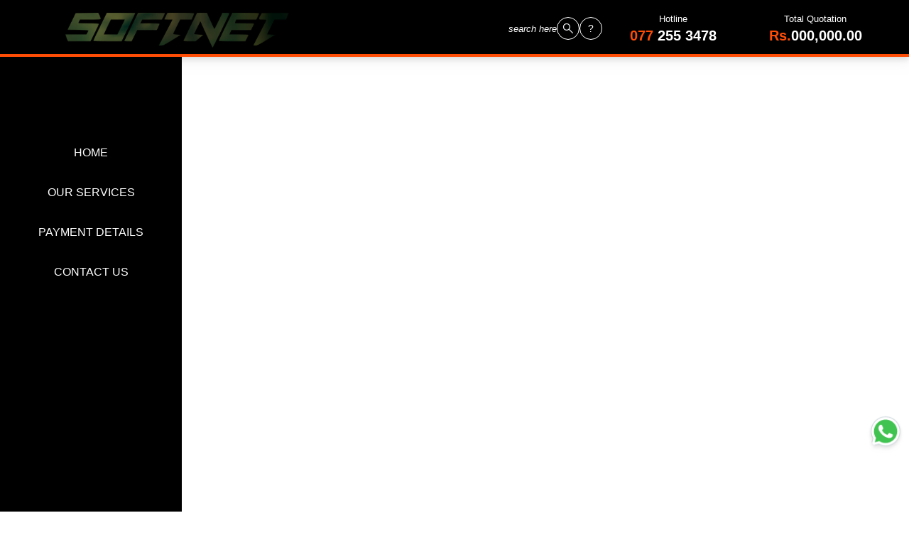

--- FILE ---
content_type: text/html; charset=utf-8
request_url: https://softnetcomputers.lk/laptop/msi-cyborg-15-a12udx-i7-12th-gen,-rtx-3050,-16gb,-512gb,-15.6%22_667436ebabd85835a0f6136b
body_size: 28273
content:
<!DOCTYPE html><html lang="en" data-critters-container><head>
  <meta charset="utf-8">
  <title>Softnet Computers - Negombo, Sri Lanka</title>

  <base href="/">
  <meta name="theme-color" content="#ff4d06">
  <meta name="viewport" content="width=device-width,initial-scale=1">
  <link rel="preconnect" href="https://softnetcomputers.lk">
  <link rel="preconnect" href="https://www.gstatic.com">
  <link rel="preconnect" href="https://www.googletagmanager.com">
  <link rel="sitemap" type="application/xml" title="Sitemap" href="./sitemap.xml">

  <meta name="author" content="theheavenscode.com, Viroj Fernando - Heaven'sCode (PVT) LTD">
  <meta name="seobility" content="8401353f7a861b49440fc8fa976d965e">
  <link rel="icon" type="image/x-icon" href="favicon.ico">
  <script async src="https://www.googletagmanager.com/gtag/js?id=GT-KVMHDW69" type="8191f60d2c0f3dc2d390717b-text/javascript"></script>
  <!-- <script type="module" src="https://unpkg.com/snow-effect"></script> -->

  <script type="8191f60d2c0f3dc2d390717b-text/javascript">
    function gtag() {
      dataLayer.push(arguments);
    }
    (window.dataLayer = window.dataLayer || []),
      gtag("js", new Date()),
      gtag("config", "GT-KVMHDW69");
  </script>
  <!-- Event snippet for Purchase (1) conversion page -->
  <script type="8191f60d2c0f3dc2d390717b-text/javascript">
    gtag("event", "conversion", {
      send_to: "AW-810288389/nTqoCLeL8a0ZEIWKsIID",
      transaction_id: "",
    });
  </script>

  <!-- Google tag (gtag.js) -->
  <script async src="https://www.googletagmanager.com/gtag/js?id=G-XGEEGH461Q" type="8191f60d2c0f3dc2d390717b-text/javascript"></script>
  <script type="8191f60d2c0f3dc2d390717b-text/javascript">
    window.dataLayer = window.dataLayer || [];
    function gtag() {
      dataLayer.push(arguments);
    }
    gtag("js", new Date());

    gtag("config", "G-XGEEGH461Q");
  </script>

  <link rel="manifest" href="manifest.webmanifest">
  <meta name="theme-color" content="#1976d2">
  <link rel="manifest" href="manifest.webmanifest">
  <meta name="theme-color" content="#1976d2">


  <script type="8191f60d2c0f3dc2d390717b-text/javascript">
    !function (f, b, e, v, n, t, s) {
      if (f.fbq) return; n = f.fbq = function () {
        n.callMethod ?
        n.callMethod.apply(n, arguments) : n.queue.push(arguments)
      };
      if (!f._fbq) f._fbq = n; n.push = n; n.loaded = !0; n.version = '2.0';
      n.queue = []; t = b.createElement(e); t.async = !0;
      t.src = v; s = b.getElementsByTagName(e)[0];
      s.parentNode.insertBefore(t, s)
    }(window, document, 'script',
      'https://connect.facebook.net/en_US/fbevents.js');
    fbq('init', '3745376915733262');
    fbq('track', 'PageView');
  </script>
  <style>



  </style>


<style>@charset "UTF-8";.cdk-visually-hidden{border:0;clip:rect(0 0 0 0);height:1px;margin:-1px;overflow:hidden;padding:0;position:absolute;width:1px;white-space:nowrap;outline:0;-webkit-appearance:none;-moz-appearance:none;left:0}html{--mat-ripple-color:rgba(0, 0, 0, .1)}html{--mat-option-selected-state-label-text-color:#673ab7;--mat-option-label-text-color:rgba(0, 0, 0, .87);--mat-option-hover-state-layer-color:rgba(0, 0, 0, .04);--mat-option-focus-state-layer-color:rgba(0, 0, 0, .04);--mat-option-selected-state-layer-color:rgba(0, 0, 0, .04)}html{--mat-optgroup-label-text-color:rgba(0, 0, 0, .87)}html{--mat-full-pseudo-checkbox-selected-icon-color:#ffd740;--mat-full-pseudo-checkbox-selected-checkmark-color:#fafafa;--mat-full-pseudo-checkbox-unselected-icon-color:rgba(0, 0, 0, .54);--mat-full-pseudo-checkbox-disabled-selected-checkmark-color:#fafafa;--mat-full-pseudo-checkbox-disabled-unselected-icon-color:#b0b0b0;--mat-full-pseudo-checkbox-disabled-selected-icon-color:#b0b0b0;--mat-minimal-pseudo-checkbox-selected-checkmark-color:#ffd740;--mat-minimal-pseudo-checkbox-disabled-selected-checkmark-color:#b0b0b0}html{--mat-app-background-color:#fafafa;--mat-app-text-color:rgba(0, 0, 0, .87)}html{--mat-option-label-text-font:Roboto, sans-serif;--mat-option-label-text-line-height:24px;--mat-option-label-text-size:16px;--mat-option-label-text-tracking:.03125em;--mat-option-label-text-weight:400}html{--mat-optgroup-label-text-font:Roboto, sans-serif;--mat-optgroup-label-text-line-height:24px;--mat-optgroup-label-text-size:16px;--mat-optgroup-label-text-tracking:.03125em;--mat-optgroup-label-text-weight:400}html{--mdc-elevated-card-container-shape:4px;--mdc-outlined-card-container-shape:4px;--mdc-outlined-card-outline-width:1px}html{--mdc-elevated-card-container-color:white;--mdc-elevated-card-container-elevation:0px 2px 1px -1px rgba(0, 0, 0, .2), 0px 1px 1px 0px rgba(0, 0, 0, .14), 0px 1px 3px 0px rgba(0, 0, 0, .12);--mdc-outlined-card-container-color:white;--mdc-outlined-card-outline-color:rgba(0, 0, 0, .12);--mdc-outlined-card-container-elevation:0px 0px 0px 0px rgba(0, 0, 0, .2), 0px 0px 0px 0px rgba(0, 0, 0, .14), 0px 0px 0px 0px rgba(0, 0, 0, .12);--mat-card-subtitle-text-color:rgba(0, 0, 0, .54)}html{--mat-card-title-text-font:Roboto, sans-serif;--mat-card-title-text-line-height:32px;--mat-card-title-text-size:20px;--mat-card-title-text-tracking:.0125em;--mat-card-title-text-weight:500;--mat-card-subtitle-text-font:Roboto, sans-serif;--mat-card-subtitle-text-line-height:22px;--mat-card-subtitle-text-size:14px;--mat-card-subtitle-text-tracking:.0071428571em;--mat-card-subtitle-text-weight:500}html{--mdc-linear-progress-active-indicator-height:4px;--mdc-linear-progress-track-height:4px;--mdc-linear-progress-track-shape:0}html{--mdc-plain-tooltip-container-shape:4px;--mdc-plain-tooltip-supporting-text-line-height:16px}html{--mdc-plain-tooltip-container-color:#616161;--mdc-plain-tooltip-supporting-text-color:#fff}html{--mdc-plain-tooltip-supporting-text-font:Roboto, sans-serif;--mdc-plain-tooltip-supporting-text-size:12px;--mdc-plain-tooltip-supporting-text-weight:400;--mdc-plain-tooltip-supporting-text-tracking:.0333333333em}html{--mdc-filled-text-field-active-indicator-height:1px;--mdc-filled-text-field-focus-active-indicator-height:2px;--mdc-filled-text-field-container-shape:4px;--mdc-outlined-text-field-outline-width:1px;--mdc-outlined-text-field-focus-outline-width:2px;--mdc-outlined-text-field-container-shape:4px}html{--mdc-filled-text-field-caret-color:#673ab7;--mdc-filled-text-field-focus-active-indicator-color:#673ab7;--mdc-filled-text-field-focus-label-text-color:rgba(103, 58, 183, .87);--mdc-filled-text-field-container-color:whitesmoke;--mdc-filled-text-field-disabled-container-color:#fafafa;--mdc-filled-text-field-label-text-color:rgba(0, 0, 0, .6);--mdc-filled-text-field-hover-label-text-color:rgba(0, 0, 0, .6);--mdc-filled-text-field-disabled-label-text-color:rgba(0, 0, 0, .38);--mdc-filled-text-field-input-text-color:rgba(0, 0, 0, .87);--mdc-filled-text-field-disabled-input-text-color:rgba(0, 0, 0, .38);--mdc-filled-text-field-input-text-placeholder-color:rgba(0, 0, 0, .6);--mdc-filled-text-field-error-hover-label-text-color:#f44336;--mdc-filled-text-field-error-focus-label-text-color:#f44336;--mdc-filled-text-field-error-label-text-color:#f44336;--mdc-filled-text-field-error-caret-color:#f44336;--mdc-filled-text-field-active-indicator-color:rgba(0, 0, 0, .42);--mdc-filled-text-field-disabled-active-indicator-color:rgba(0, 0, 0, .06);--mdc-filled-text-field-hover-active-indicator-color:rgba(0, 0, 0, .87);--mdc-filled-text-field-error-active-indicator-color:#f44336;--mdc-filled-text-field-error-focus-active-indicator-color:#f44336;--mdc-filled-text-field-error-hover-active-indicator-color:#f44336;--mdc-outlined-text-field-caret-color:#673ab7;--mdc-outlined-text-field-focus-outline-color:#673ab7;--mdc-outlined-text-field-focus-label-text-color:rgba(103, 58, 183, .87);--mdc-outlined-text-field-label-text-color:rgba(0, 0, 0, .6);--mdc-outlined-text-field-hover-label-text-color:rgba(0, 0, 0, .6);--mdc-outlined-text-field-disabled-label-text-color:rgba(0, 0, 0, .38);--mdc-outlined-text-field-input-text-color:rgba(0, 0, 0, .87);--mdc-outlined-text-field-disabled-input-text-color:rgba(0, 0, 0, .38);--mdc-outlined-text-field-input-text-placeholder-color:rgba(0, 0, 0, .6);--mdc-outlined-text-field-error-caret-color:#f44336;--mdc-outlined-text-field-error-focus-label-text-color:#f44336;--mdc-outlined-text-field-error-label-text-color:#f44336;--mdc-outlined-text-field-error-hover-label-text-color:#f44336;--mdc-outlined-text-field-outline-color:rgba(0, 0, 0, .38);--mdc-outlined-text-field-disabled-outline-color:rgba(0, 0, 0, .06);--mdc-outlined-text-field-hover-outline-color:rgba(0, 0, 0, .87);--mdc-outlined-text-field-error-focus-outline-color:#f44336;--mdc-outlined-text-field-error-hover-outline-color:#f44336;--mdc-outlined-text-field-error-outline-color:#f44336;--mat-form-field-focus-select-arrow-color:rgba(103, 58, 183, .87);--mat-form-field-disabled-input-text-placeholder-color:rgba(0, 0, 0, .38);--mat-form-field-state-layer-color:rgba(0, 0, 0, .87);--mat-form-field-error-text-color:#f44336;--mat-form-field-select-option-text-color:inherit;--mat-form-field-select-disabled-option-text-color:GrayText;--mat-form-field-leading-icon-color:unset;--mat-form-field-disabled-leading-icon-color:unset;--mat-form-field-trailing-icon-color:unset;--mat-form-field-disabled-trailing-icon-color:unset;--mat-form-field-error-focus-trailing-icon-color:unset;--mat-form-field-error-hover-trailing-icon-color:unset;--mat-form-field-error-trailing-icon-color:unset;--mat-form-field-enabled-select-arrow-color:rgba(0, 0, 0, .54);--mat-form-field-disabled-select-arrow-color:rgba(0, 0, 0, .38);--mat-form-field-hover-state-layer-opacity:.04;--mat-form-field-focus-state-layer-opacity:.08}html{--mat-form-field-container-height:56px;--mat-form-field-filled-label-display:block;--mat-form-field-container-vertical-padding:16px;--mat-form-field-filled-with-label-container-padding-top:24px;--mat-form-field-filled-with-label-container-padding-bottom:8px}html{--mdc-filled-text-field-label-text-font:Roboto, sans-serif;--mdc-filled-text-field-label-text-size:16px;--mdc-filled-text-field-label-text-tracking:.03125em;--mdc-filled-text-field-label-text-weight:400;--mdc-outlined-text-field-label-text-font:Roboto, sans-serif;--mdc-outlined-text-field-label-text-size:16px;--mdc-outlined-text-field-label-text-tracking:.03125em;--mdc-outlined-text-field-label-text-weight:400;--mat-form-field-container-text-font:Roboto, sans-serif;--mat-form-field-container-text-line-height:24px;--mat-form-field-container-text-size:16px;--mat-form-field-container-text-tracking:.03125em;--mat-form-field-container-text-weight:400;--mat-form-field-outlined-label-text-populated-size:16px;--mat-form-field-subscript-text-font:Roboto, sans-serif;--mat-form-field-subscript-text-line-height:20px;--mat-form-field-subscript-text-size:12px;--mat-form-field-subscript-text-tracking:.0333333333em;--mat-form-field-subscript-text-weight:400}html{--mat-select-container-elevation-shadow:0px 5px 5px -3px rgba(0, 0, 0, .2), 0px 8px 10px 1px rgba(0, 0, 0, .14), 0px 3px 14px 2px rgba(0, 0, 0, .12)}html{--mat-select-panel-background-color:white;--mat-select-enabled-trigger-text-color:rgba(0, 0, 0, .87);--mat-select-disabled-trigger-text-color:rgba(0, 0, 0, .38);--mat-select-placeholder-text-color:rgba(0, 0, 0, .6);--mat-select-enabled-arrow-color:rgba(0, 0, 0, .54);--mat-select-disabled-arrow-color:rgba(0, 0, 0, .38);--mat-select-focused-arrow-color:rgba(103, 58, 183, .87);--mat-select-invalid-arrow-color:rgba(244, 67, 54, .87)}html{--mat-select-arrow-transform:translateY(-8px)}html{--mat-select-trigger-text-font:Roboto, sans-serif;--mat-select-trigger-text-line-height:24px;--mat-select-trigger-text-size:16px;--mat-select-trigger-text-tracking:.03125em;--mat-select-trigger-text-weight:400}html{--mat-autocomplete-container-shape:4px;--mat-autocomplete-container-elevation-shadow:0px 5px 5px -3px rgba(0, 0, 0, .2), 0px 8px 10px 1px rgba(0, 0, 0, .14), 0px 3px 14px 2px rgba(0, 0, 0, .12)}html{--mat-autocomplete-background-color:white}html{--mdc-dialog-container-elevation-shadow:0px 11px 15px -7px rgba(0, 0, 0, .2), 0px 24px 38px 3px rgba(0, 0, 0, .14), 0px 9px 46px 8px rgba(0, 0, 0, .12);--mdc-dialog-container-shadow-color:#000;--mdc-dialog-container-shape:4px;--mat-dialog-container-max-width:80vw;--mat-dialog-container-small-max-width:80vw;--mat-dialog-container-min-width:0;--mat-dialog-actions-alignment:start;--mat-dialog-actions-padding:8px;--mat-dialog-content-padding:20px 24px;--mat-dialog-with-actions-content-padding:20px 24px;--mat-dialog-headline-padding:0 24px 9px}html{--mdc-dialog-container-color:white;--mdc-dialog-subhead-color:rgba(0, 0, 0, .87);--mdc-dialog-supporting-text-color:rgba(0, 0, 0, .6)}html{--mdc-dialog-subhead-font:Roboto, sans-serif;--mdc-dialog-subhead-line-height:32px;--mdc-dialog-subhead-size:20px;--mdc-dialog-subhead-weight:500;--mdc-dialog-subhead-tracking:.0125em;--mdc-dialog-supporting-text-font:Roboto, sans-serif;--mdc-dialog-supporting-text-line-height:24px;--mdc-dialog-supporting-text-size:16px;--mdc-dialog-supporting-text-weight:400;--mdc-dialog-supporting-text-tracking:.03125em}html{--mdc-switch-disabled-selected-icon-opacity:.38;--mdc-switch-disabled-track-opacity:.12;--mdc-switch-disabled-unselected-icon-opacity:.38;--mdc-switch-handle-height:20px;--mdc-switch-handle-shape:10px;--mdc-switch-handle-width:20px;--mdc-switch-selected-icon-size:18px;--mdc-switch-track-height:14px;--mdc-switch-track-shape:7px;--mdc-switch-track-width:36px;--mdc-switch-unselected-icon-size:18px;--mdc-switch-selected-focus-state-layer-opacity:.12;--mdc-switch-selected-hover-state-layer-opacity:.04;--mdc-switch-selected-pressed-state-layer-opacity:.1;--mdc-switch-unselected-focus-state-layer-opacity:.12;--mdc-switch-unselected-hover-state-layer-opacity:.04;--mdc-switch-unselected-pressed-state-layer-opacity:.1;--mat-switch-disabled-selected-handle-opacity:.38;--mat-switch-disabled-unselected-handle-opacity:.38;--mat-switch-unselected-handle-size:20px;--mat-switch-selected-handle-size:20px;--mat-switch-pressed-handle-size:20px;--mat-switch-with-icon-handle-size:20px;--mat-switch-selected-handle-horizontal-margin:0;--mat-switch-selected-with-icon-handle-horizontal-margin:0;--mat-switch-selected-pressed-handle-horizontal-margin:0;--mat-switch-unselected-handle-horizontal-margin:0;--mat-switch-unselected-with-icon-handle-horizontal-margin:0;--mat-switch-unselected-pressed-handle-horizontal-margin:0;--mat-switch-visible-track-opacity:1;--mat-switch-hidden-track-opacity:1;--mat-switch-visible-track-transition:transform 75ms 0ms cubic-bezier(0, 0, .2, 1);--mat-switch-hidden-track-transition:transform 75ms 0ms cubic-bezier(.4, 0, .6, 1);--mat-switch-track-outline-width:1px;--mat-switch-track-outline-color:transparent;--mat-switch-selected-track-outline-width:1px;--mat-switch-disabled-unselected-track-outline-width:1px;--mat-switch-disabled-unselected-track-outline-color:transparent}html{--mdc-switch-selected-focus-state-layer-color:#5e35b1;--mdc-switch-selected-handle-color:#5e35b1;--mdc-switch-selected-hover-state-layer-color:#5e35b1;--mdc-switch-selected-pressed-state-layer-color:#5e35b1;--mdc-switch-selected-focus-handle-color:#311b92;--mdc-switch-selected-hover-handle-color:#311b92;--mdc-switch-selected-pressed-handle-color:#311b92;--mdc-switch-selected-focus-track-color:#9575cd;--mdc-switch-selected-hover-track-color:#9575cd;--mdc-switch-selected-pressed-track-color:#9575cd;--mdc-switch-selected-track-color:#9575cd;--mdc-switch-disabled-selected-handle-color:#424242;--mdc-switch-disabled-selected-icon-color:#fff;--mdc-switch-disabled-selected-track-color:#424242;--mdc-switch-disabled-unselected-handle-color:#424242;--mdc-switch-disabled-unselected-icon-color:#fff;--mdc-switch-disabled-unselected-track-color:#424242;--mdc-switch-handle-surface-color:var(--mdc-theme-surface, #fff);--mdc-switch-handle-elevation-shadow:0px 2px 1px -1px rgba(0, 0, 0, .2), 0px 1px 1px 0px rgba(0, 0, 0, .14), 0px 1px 3px 0px rgba(0, 0, 0, .12);--mdc-switch-handle-shadow-color:black;--mdc-switch-disabled-handle-elevation-shadow:0px 0px 0px 0px rgba(0, 0, 0, .2), 0px 0px 0px 0px rgba(0, 0, 0, .14), 0px 0px 0px 0px rgba(0, 0, 0, .12);--mdc-switch-selected-icon-color:#fff;--mdc-switch-unselected-focus-handle-color:#212121;--mdc-switch-unselected-focus-state-layer-color:#424242;--mdc-switch-unselected-focus-track-color:#e0e0e0;--mdc-switch-unselected-handle-color:#616161;--mdc-switch-unselected-hover-handle-color:#212121;--mdc-switch-unselected-hover-state-layer-color:#424242;--mdc-switch-unselected-hover-track-color:#e0e0e0;--mdc-switch-unselected-icon-color:#fff;--mdc-switch-unselected-pressed-handle-color:#212121;--mdc-switch-unselected-pressed-state-layer-color:#424242;--mdc-switch-unselected-pressed-track-color:#e0e0e0;--mdc-switch-unselected-track-color:#e0e0e0;--mdc-switch-disabled-label-text-color: rgba(0, 0, 0, .38)}html{--mdc-switch-state-layer-size:40px}html{--mdc-radio-disabled-selected-icon-opacity:.38;--mdc-radio-disabled-unselected-icon-opacity:.38;--mdc-radio-state-layer-size:40px}html{--mdc-radio-state-layer-size:40px;--mat-radio-touch-target-display:block}html{--mat-slider-value-indicator-width:auto;--mat-slider-value-indicator-height:32px;--mat-slider-value-indicator-caret-display:block;--mat-slider-value-indicator-border-radius:4px;--mat-slider-value-indicator-padding:0 12px;--mat-slider-value-indicator-text-transform:none;--mat-slider-value-indicator-container-transform:translateX(-50%);--mdc-slider-active-track-height:6px;--mdc-slider-active-track-shape:9999px;--mdc-slider-handle-height:20px;--mdc-slider-handle-shape:50%;--mdc-slider-handle-width:20px;--mdc-slider-inactive-track-height:4px;--mdc-slider-inactive-track-shape:9999px;--mdc-slider-with-overlap-handle-outline-width:1px;--mdc-slider-with-tick-marks-active-container-opacity:.6;--mdc-slider-with-tick-marks-container-shape:50%;--mdc-slider-with-tick-marks-container-size:2px;--mdc-slider-with-tick-marks-inactive-container-opacity:.6}html{--mdc-slider-handle-color:#673ab7;--mdc-slider-focus-handle-color:#673ab7;--mdc-slider-hover-handle-color:#673ab7;--mdc-slider-active-track-color:#673ab7;--mdc-slider-inactive-track-color:#673ab7;--mdc-slider-with-tick-marks-inactive-container-color:#673ab7;--mdc-slider-with-tick-marks-active-container-color:white;--mdc-slider-disabled-active-track-color:#000;--mdc-slider-disabled-handle-color:#000;--mdc-slider-disabled-inactive-track-color:#000;--mdc-slider-label-container-color:#000;--mdc-slider-label-label-text-color:#fff;--mdc-slider-with-overlap-handle-outline-color:#fff;--mdc-slider-with-tick-marks-disabled-container-color:#000;--mdc-slider-handle-elevation:0px 2px 1px -1px rgba(0, 0, 0, .2), 0px 1px 1px 0px rgba(0, 0, 0, .14), 0px 1px 3px 0px rgba(0, 0, 0, .12);--mat-slider-ripple-color:#673ab7;--mat-slider-hover-state-layer-color:rgba(103, 58, 183, .05);--mat-slider-focus-state-layer-color:rgba(103, 58, 183, .2);--mat-slider-value-indicator-opacity:.6}html{--mdc-slider-label-label-text-font:Roboto, sans-serif;--mdc-slider-label-label-text-size:14px;--mdc-slider-label-label-text-line-height:22px;--mdc-slider-label-label-text-tracking:.0071428571em;--mdc-slider-label-label-text-weight:500}html{--mat-menu-container-shape:4px;--mat-menu-divider-bottom-spacing:0;--mat-menu-divider-top-spacing:0;--mat-menu-item-spacing:16px;--mat-menu-item-icon-size:24px;--mat-menu-item-leading-spacing:16px;--mat-menu-item-trailing-spacing:16px;--mat-menu-item-with-icon-leading-spacing:16px;--mat-menu-item-with-icon-trailing-spacing:16px}html{--mat-menu-item-label-text-color:rgba(0, 0, 0, .87);--mat-menu-item-icon-color:rgba(0, 0, 0, .87);--mat-menu-item-hover-state-layer-color:rgba(0, 0, 0, .04);--mat-menu-item-focus-state-layer-color:rgba(0, 0, 0, .04);--mat-menu-container-color:white;--mat-menu-divider-color:rgba(0, 0, 0, .12)}html{--mat-menu-item-label-text-font:Roboto, sans-serif;--mat-menu-item-label-text-size:16px;--mat-menu-item-label-text-tracking:.03125em;--mat-menu-item-label-text-line-height:24px;--mat-menu-item-label-text-weight:400}html{--mdc-list-list-item-container-shape:0;--mdc-list-list-item-leading-avatar-shape:50%;--mdc-list-list-item-container-color:transparent;--mdc-list-list-item-selected-container-color:transparent;--mdc-list-list-item-leading-avatar-color:transparent;--mdc-list-list-item-leading-icon-size:24px;--mdc-list-list-item-leading-avatar-size:40px;--mdc-list-list-item-trailing-icon-size:24px;--mdc-list-list-item-disabled-state-layer-color:transparent;--mdc-list-list-item-disabled-state-layer-opacity:0;--mdc-list-list-item-disabled-label-text-opacity:.38;--mdc-list-list-item-disabled-leading-icon-opacity:.38;--mdc-list-list-item-disabled-trailing-icon-opacity:.38;--mat-list-active-indicator-color:transparent;--mat-list-active-indicator-shape:4px}html{--mdc-list-list-item-label-text-color:rgba(0, 0, 0, .87);--mdc-list-list-item-supporting-text-color:rgba(0, 0, 0, .54);--mdc-list-list-item-leading-icon-color:rgba(0, 0, 0, .38);--mdc-list-list-item-trailing-supporting-text-color:rgba(0, 0, 0, .38);--mdc-list-list-item-trailing-icon-color:rgba(0, 0, 0, .38);--mdc-list-list-item-selected-trailing-icon-color:rgba(0, 0, 0, .38);--mdc-list-list-item-disabled-label-text-color:black;--mdc-list-list-item-disabled-leading-icon-color:black;--mdc-list-list-item-disabled-trailing-icon-color:black;--mdc-list-list-item-hover-label-text-color:rgba(0, 0, 0, .87);--mdc-list-list-item-hover-leading-icon-color:rgba(0, 0, 0, .38);--mdc-list-list-item-hover-trailing-icon-color:rgba(0, 0, 0, .38);--mdc-list-list-item-focus-label-text-color:rgba(0, 0, 0, .87);--mdc-list-list-item-hover-state-layer-color:black;--mdc-list-list-item-hover-state-layer-opacity:.04;--mdc-list-list-item-focus-state-layer-color:black;--mdc-list-list-item-focus-state-layer-opacity:.12}html{--mdc-list-list-item-one-line-container-height:48px;--mdc-list-list-item-two-line-container-height:64px;--mdc-list-list-item-three-line-container-height:88px;--mat-list-list-item-leading-icon-start-space:16px;--mat-list-list-item-leading-icon-end-space:32px}html{--mdc-list-list-item-label-text-font:Roboto, sans-serif;--mdc-list-list-item-label-text-line-height:24px;--mdc-list-list-item-label-text-size:16px;--mdc-list-list-item-label-text-tracking:.03125em;--mdc-list-list-item-label-text-weight:400;--mdc-list-list-item-supporting-text-font:Roboto, sans-serif;--mdc-list-list-item-supporting-text-line-height:20px;--mdc-list-list-item-supporting-text-size:14px;--mdc-list-list-item-supporting-text-tracking:.0178571429em;--mdc-list-list-item-supporting-text-weight:400;--mdc-list-list-item-trailing-supporting-text-font:Roboto, sans-serif;--mdc-list-list-item-trailing-supporting-text-line-height:20px;--mdc-list-list-item-trailing-supporting-text-size:12px;--mdc-list-list-item-trailing-supporting-text-tracking:.0333333333em;--mdc-list-list-item-trailing-supporting-text-weight:400}html{--mat-paginator-container-text-color:rgba(0, 0, 0, .87);--mat-paginator-container-background-color:white;--mat-paginator-enabled-icon-color:rgba(0, 0, 0, .54);--mat-paginator-disabled-icon-color:rgba(0, 0, 0, .12)}html{--mat-paginator-container-size:56px;--mat-paginator-form-field-container-height:40px;--mat-paginator-form-field-container-vertical-padding:8px}html{--mat-paginator-container-text-font:Roboto, sans-serif;--mat-paginator-container-text-line-height:20px;--mat-paginator-container-text-size:12px;--mat-paginator-container-text-tracking:.0333333333em;--mat-paginator-container-text-weight:400;--mat-paginator-select-trigger-text-size:12px}html{--mdc-tab-indicator-active-indicator-height:2px;--mdc-tab-indicator-active-indicator-shape:0;--mdc-secondary-navigation-tab-container-height:48px;--mat-tab-header-divider-color:transparent;--mat-tab-header-divider-height:0}html{--mdc-checkbox-disabled-selected-checkmark-color:#fff;--mdc-checkbox-selected-focus-state-layer-opacity:.16;--mdc-checkbox-selected-hover-state-layer-opacity:.04;--mdc-checkbox-selected-pressed-state-layer-opacity:.16;--mdc-checkbox-unselected-focus-state-layer-opacity:.16;--mdc-checkbox-unselected-hover-state-layer-opacity:.04;--mdc-checkbox-unselected-pressed-state-layer-opacity:.16}html{--mdc-checkbox-disabled-selected-icon-color:rgba(0, 0, 0, .38);--mdc-checkbox-disabled-unselected-icon-color:rgba(0, 0, 0, .38);--mdc-checkbox-selected-checkmark-color:black;--mdc-checkbox-selected-focus-icon-color:#ffd740;--mdc-checkbox-selected-hover-icon-color:#ffd740;--mdc-checkbox-selected-icon-color:#ffd740;--mdc-checkbox-selected-pressed-icon-color:#ffd740;--mdc-checkbox-unselected-focus-icon-color:#212121;--mdc-checkbox-unselected-hover-icon-color:#212121;--mdc-checkbox-unselected-icon-color:rgba(0, 0, 0, .54);--mdc-checkbox-unselected-pressed-icon-color:rgba(0, 0, 0, .54);--mdc-checkbox-selected-focus-state-layer-color:#ffd740;--mdc-checkbox-selected-hover-state-layer-color:#ffd740;--mdc-checkbox-selected-pressed-state-layer-color:#ffd740;--mdc-checkbox-unselected-focus-state-layer-color:black;--mdc-checkbox-unselected-hover-state-layer-color:black;--mdc-checkbox-unselected-pressed-state-layer-color:black;--mat-checkbox-disabled-label-color:rgba(0, 0, 0, .38)}html{--mdc-checkbox-state-layer-size:40px;--mat-checkbox-touch-target-display:block}html{--mdc-text-button-container-shape:4px;--mdc-text-button-keep-touch-target:false;--mdc-filled-button-container-shape:4px;--mdc-filled-button-keep-touch-target:false;--mdc-protected-button-container-shape:4px;--mdc-protected-button-keep-touch-target:false;--mdc-outlined-button-keep-touch-target:false;--mdc-outlined-button-outline-width:1px;--mdc-outlined-button-container-shape:4px;--mat-text-button-horizontal-padding:8px;--mat-text-button-with-icon-horizontal-padding:8px;--mat-text-button-icon-spacing:8px;--mat-text-button-icon-offset:0;--mat-filled-button-horizontal-padding:16px;--mat-filled-button-icon-spacing:8px;--mat-filled-button-icon-offset:-4px;--mat-protected-button-horizontal-padding:16px;--mat-protected-button-icon-spacing:8px;--mat-protected-button-icon-offset:-4px;--mat-outlined-button-horizontal-padding:15px;--mat-outlined-button-icon-spacing:8px;--mat-outlined-button-icon-offset:-4px}html{--mdc-text-button-label-text-color:black;--mdc-text-button-disabled-label-text-color:rgba(0, 0, 0, .38);--mat-text-button-state-layer-color:black;--mat-text-button-disabled-state-layer-color:black;--mat-text-button-ripple-color:rgba(0, 0, 0, .1);--mat-text-button-hover-state-layer-opacity:.04;--mat-text-button-focus-state-layer-opacity:.12;--mat-text-button-pressed-state-layer-opacity:.12;--mdc-filled-button-container-color:white;--mdc-filled-button-label-text-color:black;--mdc-filled-button-disabled-container-color:rgba(0, 0, 0, .12);--mdc-filled-button-disabled-label-text-color:rgba(0, 0, 0, .38);--mat-filled-button-state-layer-color:black;--mat-filled-button-disabled-state-layer-color:black;--mat-filled-button-ripple-color:rgba(0, 0, 0, .1);--mat-filled-button-hover-state-layer-opacity:.04;--mat-filled-button-focus-state-layer-opacity:.12;--mat-filled-button-pressed-state-layer-opacity:.12;--mdc-protected-button-container-color:white;--mdc-protected-button-label-text-color:black;--mdc-protected-button-disabled-container-color:rgba(0, 0, 0, .12);--mdc-protected-button-disabled-label-text-color:rgba(0, 0, 0, .38);--mdc-protected-button-container-elevation-shadow:0px 3px 1px -2px rgba(0, 0, 0, .2), 0px 2px 2px 0px rgba(0, 0, 0, .14), 0px 1px 5px 0px rgba(0, 0, 0, .12);--mdc-protected-button-disabled-container-elevation-shadow:0px 0px 0px 0px rgba(0, 0, 0, .2), 0px 0px 0px 0px rgba(0, 0, 0, .14), 0px 0px 0px 0px rgba(0, 0, 0, .12);--mdc-protected-button-focus-container-elevation-shadow:0px 2px 4px -1px rgba(0, 0, 0, .2), 0px 4px 5px 0px rgba(0, 0, 0, .14), 0px 1px 10px 0px rgba(0, 0, 0, .12);--mdc-protected-button-hover-container-elevation-shadow:0px 2px 4px -1px rgba(0, 0, 0, .2), 0px 4px 5px 0px rgba(0, 0, 0, .14), 0px 1px 10px 0px rgba(0, 0, 0, .12);--mdc-protected-button-pressed-container-elevation-shadow:0px 5px 5px -3px rgba(0, 0, 0, .2), 0px 8px 10px 1px rgba(0, 0, 0, .14), 0px 3px 14px 2px rgba(0, 0, 0, .12);--mdc-protected-button-container-shadow-color:#000;--mat-protected-button-state-layer-color:black;--mat-protected-button-disabled-state-layer-color:black;--mat-protected-button-ripple-color:rgba(0, 0, 0, .1);--mat-protected-button-hover-state-layer-opacity:.04;--mat-protected-button-focus-state-layer-opacity:.12;--mat-protected-button-pressed-state-layer-opacity:.12;--mdc-outlined-button-disabled-outline-color:rgba(0, 0, 0, .12);--mdc-outlined-button-disabled-label-text-color:rgba(0, 0, 0, .38);--mdc-outlined-button-label-text-color:black;--mdc-outlined-button-outline-color:rgba(0, 0, 0, .12);--mat-outlined-button-state-layer-color:black;--mat-outlined-button-disabled-state-layer-color:black;--mat-outlined-button-ripple-color:rgba(0, 0, 0, .1);--mat-outlined-button-hover-state-layer-opacity:.04;--mat-outlined-button-focus-state-layer-opacity:.12;--mat-outlined-button-pressed-state-layer-opacity:.12}html{--mdc-text-button-container-height:36px;--mdc-filled-button-container-height:36px;--mdc-outlined-button-container-height:36px;--mdc-protected-button-container-height:36px;--mat-text-button-touch-target-display:block;--mat-filled-button-touch-target-display:block;--mat-protected-button-touch-target-display:block;--mat-outlined-button-touch-target-display:block}html{--mdc-text-button-label-text-font:Roboto, sans-serif;--mdc-text-button-label-text-size:14px;--mdc-text-button-label-text-tracking:.0892857143em;--mdc-text-button-label-text-weight:500;--mdc-text-button-label-text-transform:none;--mdc-filled-button-label-text-font:Roboto, sans-serif;--mdc-filled-button-label-text-size:14px;--mdc-filled-button-label-text-tracking:.0892857143em;--mdc-filled-button-label-text-weight:500;--mdc-filled-button-label-text-transform:none;--mdc-outlined-button-label-text-font:Roboto, sans-serif;--mdc-outlined-button-label-text-size:14px;--mdc-outlined-button-label-text-tracking:.0892857143em;--mdc-outlined-button-label-text-weight:500;--mdc-outlined-button-label-text-transform:none;--mdc-protected-button-label-text-font:Roboto, sans-serif;--mdc-protected-button-label-text-size:14px;--mdc-protected-button-label-text-tracking:.0892857143em;--mdc-protected-button-label-text-weight:500;--mdc-protected-button-label-text-transform:none}html{--mdc-icon-button-icon-size:24px}html{--mdc-icon-button-icon-color:inherit;--mdc-icon-button-disabled-icon-color:rgba(0, 0, 0, .38);--mat-icon-button-state-layer-color:black;--mat-icon-button-disabled-state-layer-color:black;--mat-icon-button-ripple-color:rgba(0, 0, 0, .1);--mat-icon-button-hover-state-layer-opacity:.04;--mat-icon-button-focus-state-layer-opacity:.12;--mat-icon-button-pressed-state-layer-opacity:.12}html{--mat-icon-button-touch-target-display:block}html{--mdc-fab-container-shape:50%;--mdc-fab-icon-size:24px;--mdc-fab-small-container-shape:50%;--mdc-fab-small-icon-size:24px;--mdc-extended-fab-container-height:48px;--mdc-extended-fab-container-shape:24px}html{--mdc-fab-container-color:white;--mdc-fab-container-elevation-shadow:0px 3px 5px -1px rgba(0, 0, 0, .2), 0px 6px 10px 0px rgba(0, 0, 0, .14), 0px 1px 18px 0px rgba(0, 0, 0, .12);--mdc-fab-focus-container-elevation-shadow:0px 5px 5px -3px rgba(0, 0, 0, .2), 0px 8px 10px 1px rgba(0, 0, 0, .14), 0px 3px 14px 2px rgba(0, 0, 0, .12);--mdc-fab-hover-container-elevation-shadow:0px 5px 5px -3px rgba(0, 0, 0, .2), 0px 8px 10px 1px rgba(0, 0, 0, .14), 0px 3px 14px 2px rgba(0, 0, 0, .12);--mdc-fab-pressed-container-elevation-shadow:0px 7px 8px -4px rgba(0, 0, 0, .2), 0px 12px 17px 2px rgba(0, 0, 0, .14), 0px 5px 22px 4px rgba(0, 0, 0, .12);--mdc-fab-container-shadow-color:#000;--mat-fab-foreground-color:black;--mat-fab-state-layer-color:black;--mat-fab-disabled-state-layer-color:black;--mat-fab-ripple-color:rgba(0, 0, 0, .1);--mat-fab-hover-state-layer-opacity:.04;--mat-fab-focus-state-layer-opacity:.12;--mat-fab-pressed-state-layer-opacity:.12;--mat-fab-disabled-state-container-color:rgba(0, 0, 0, .12);--mat-fab-disabled-state-foreground-color:rgba(0, 0, 0, .38);--mdc-fab-small-container-color:white;--mdc-fab-small-container-elevation-shadow:0px 3px 5px -1px rgba(0, 0, 0, .2), 0px 6px 10px 0px rgba(0, 0, 0, .14), 0px 1px 18px 0px rgba(0, 0, 0, .12);--mdc-fab-small-focus-container-elevation-shadow:0px 5px 5px -3px rgba(0, 0, 0, .2), 0px 8px 10px 1px rgba(0, 0, 0, .14), 0px 3px 14px 2px rgba(0, 0, 0, .12);--mdc-fab-small-hover-container-elevation-shadow:0px 5px 5px -3px rgba(0, 0, 0, .2), 0px 8px 10px 1px rgba(0, 0, 0, .14), 0px 3px 14px 2px rgba(0, 0, 0, .12);--mdc-fab-small-pressed-container-elevation-shadow:0px 7px 8px -4px rgba(0, 0, 0, .2), 0px 12px 17px 2px rgba(0, 0, 0, .14), 0px 5px 22px 4px rgba(0, 0, 0, .12);--mdc-fab-small-container-shadow-color:#000;--mat-fab-small-foreground-color:black;--mat-fab-small-state-layer-color:black;--mat-fab-small-disabled-state-layer-color:black;--mat-fab-small-ripple-color:rgba(0, 0, 0, .1);--mat-fab-small-hover-state-layer-opacity:.04;--mat-fab-small-focus-state-layer-opacity:.12;--mat-fab-small-pressed-state-layer-opacity:.12;--mat-fab-small-disabled-state-container-color:rgba(0, 0, 0, .12);--mat-fab-small-disabled-state-foreground-color:rgba(0, 0, 0, .38);--mdc-extended-fab-container-elevation-shadow:0px 3px 5px -1px rgba(0, 0, 0, .2), 0px 6px 10px 0px rgba(0, 0, 0, .14), 0px 1px 18px 0px rgba(0, 0, 0, .12);--mdc-extended-fab-focus-container-elevation-shadow:0px 5px 5px -3px rgba(0, 0, 0, .2), 0px 8px 10px 1px rgba(0, 0, 0, .14), 0px 3px 14px 2px rgba(0, 0, 0, .12);--mdc-extended-fab-hover-container-elevation-shadow:0px 5px 5px -3px rgba(0, 0, 0, .2), 0px 8px 10px 1px rgba(0, 0, 0, .14), 0px 3px 14px 2px rgba(0, 0, 0, .12);--mdc-extended-fab-pressed-container-elevation-shadow:0px 7px 8px -4px rgba(0, 0, 0, .2), 0px 12px 17px 2px rgba(0, 0, 0, .14), 0px 5px 22px 4px rgba(0, 0, 0, .12);--mdc-extended-fab-container-shadow-color:#000}html{--mat-fab-touch-target-display:block;--mat-fab-small-touch-target-display:block}html{--mdc-extended-fab-label-text-font:Roboto, sans-serif;--mdc-extended-fab-label-text-size:14px;--mdc-extended-fab-label-text-tracking:.0892857143em;--mdc-extended-fab-label-text-weight:500}html{--mdc-snackbar-container-shape:4px}html{--mdc-snackbar-container-color:#333333;--mdc-snackbar-supporting-text-color:rgba(255, 255, 255, .87);--mat-snack-bar-button-color:#ffd740}html{--mdc-snackbar-supporting-text-font:Roboto, sans-serif;--mdc-snackbar-supporting-text-line-height:20px;--mdc-snackbar-supporting-text-size:14px;--mdc-snackbar-supporting-text-weight:400}html{--mat-table-row-item-outline-width:1px}html{--mat-table-background-color:white;--mat-table-header-headline-color:rgba(0, 0, 0, .87);--mat-table-row-item-label-text-color:rgba(0, 0, 0, .87);--mat-table-row-item-outline-color:rgba(0, 0, 0, .12)}html{--mat-table-header-container-height:56px;--mat-table-footer-container-height:52px;--mat-table-row-item-container-height:52px}html{--mat-table-header-headline-font:Roboto, sans-serif;--mat-table-header-headline-line-height:22px;--mat-table-header-headline-size:14px;--mat-table-header-headline-weight:500;--mat-table-header-headline-tracking:.0071428571em;--mat-table-row-item-label-text-font:Roboto, sans-serif;--mat-table-row-item-label-text-line-height:20px;--mat-table-row-item-label-text-size:14px;--mat-table-row-item-label-text-weight:400;--mat-table-row-item-label-text-tracking:.0178571429em;--mat-table-footer-supporting-text-font:Roboto, sans-serif;--mat-table-footer-supporting-text-line-height:20px;--mat-table-footer-supporting-text-size:14px;--mat-table-footer-supporting-text-weight:400;--mat-table-footer-supporting-text-tracking:.0178571429em}html{--mdc-circular-progress-active-indicator-width:4px;--mdc-circular-progress-size:48px}html{--mdc-circular-progress-active-indicator-color:#673ab7}html{--mat-badge-container-shape:50%;--mat-badge-container-size:unset;--mat-badge-small-size-container-size:unset;--mat-badge-large-size-container-size:unset;--mat-badge-legacy-container-size:22px;--mat-badge-legacy-small-size-container-size:16px;--mat-badge-legacy-large-size-container-size:28px;--mat-badge-container-offset:-11px 0;--mat-badge-small-size-container-offset:-8px 0;--mat-badge-large-size-container-offset:-14px 0;--mat-badge-container-overlap-offset:-11px;--mat-badge-small-size-container-overlap-offset:-8px;--mat-badge-large-size-container-overlap-offset:-14px;--mat-badge-container-padding:0;--mat-badge-small-size-container-padding:0;--mat-badge-large-size-container-padding:0}html{--mat-badge-background-color:#673ab7;--mat-badge-text-color:white;--mat-badge-disabled-state-background-color:#b9b9b9;--mat-badge-disabled-state-text-color:rgba(0, 0, 0, .38)}html{--mat-badge-text-font:Roboto, sans-serif;--mat-badge-text-size:12px;--mat-badge-text-weight:600;--mat-badge-small-size-text-size:9px;--mat-badge-large-size-text-size:24px}html{--mat-bottom-sheet-container-shape:4px}html{--mat-bottom-sheet-container-text-color:rgba(0, 0, 0, .87);--mat-bottom-sheet-container-background-color:white}html{--mat-bottom-sheet-container-text-font:Roboto, sans-serif;--mat-bottom-sheet-container-text-line-height:20px;--mat-bottom-sheet-container-text-size:14px;--mat-bottom-sheet-container-text-tracking:.0178571429em;--mat-bottom-sheet-container-text-weight:400}html{--mat-legacy-button-toggle-height:36px;--mat-legacy-button-toggle-shape:2px;--mat-legacy-button-toggle-focus-state-layer-opacity:1;--mat-standard-button-toggle-shape:4px;--mat-standard-button-toggle-hover-state-layer-opacity:.04;--mat-standard-button-toggle-focus-state-layer-opacity:.12}html{--mat-legacy-button-toggle-text-color:rgba(0, 0, 0, .38);--mat-legacy-button-toggle-state-layer-color:rgba(0, 0, 0, .12);--mat-legacy-button-toggle-selected-state-text-color:rgba(0, 0, 0, .54);--mat-legacy-button-toggle-selected-state-background-color:#e0e0e0;--mat-legacy-button-toggle-disabled-state-text-color:rgba(0, 0, 0, .26);--mat-legacy-button-toggle-disabled-state-background-color:#eeeeee;--mat-legacy-button-toggle-disabled-selected-state-background-color:#bdbdbd;--mat-standard-button-toggle-text-color:rgba(0, 0, 0, .87);--mat-standard-button-toggle-background-color:white;--mat-standard-button-toggle-state-layer-color:black;--mat-standard-button-toggle-selected-state-background-color:#e0e0e0;--mat-standard-button-toggle-selected-state-text-color:rgba(0, 0, 0, .87);--mat-standard-button-toggle-disabled-state-text-color:rgba(0, 0, 0, .26);--mat-standard-button-toggle-disabled-state-background-color:white;--mat-standard-button-toggle-disabled-selected-state-text-color:rgba(0, 0, 0, .87);--mat-standard-button-toggle-disabled-selected-state-background-color:#bdbdbd;--mat-standard-button-toggle-divider-color:#e0e0e0}html{--mat-standard-button-toggle-height:48px}html{--mat-legacy-button-toggle-label-text-font:Roboto, sans-serif;--mat-legacy-button-toggle-label-text-line-height:24px;--mat-legacy-button-toggle-label-text-size:16px;--mat-legacy-button-toggle-label-text-tracking:.03125em;--mat-legacy-button-toggle-label-text-weight:400;--mat-standard-button-toggle-label-text-font:Roboto, sans-serif;--mat-standard-button-toggle-label-text-line-height:24px;--mat-standard-button-toggle-label-text-size:16px;--mat-standard-button-toggle-label-text-tracking:.03125em;--mat-standard-button-toggle-label-text-weight:400}html{--mat-datepicker-calendar-container-shape:4px;--mat-datepicker-calendar-container-touch-shape:4px;--mat-datepicker-calendar-container-elevation-shadow:0px 2px 4px -1px rgba(0, 0, 0, .2), 0px 4px 5px 0px rgba(0, 0, 0, .14), 0px 1px 10px 0px rgba(0, 0, 0, .12);--mat-datepicker-calendar-container-touch-elevation-shadow:0px 11px 15px -7px rgba(0, 0, 0, .2), 0px 24px 38px 3px rgba(0, 0, 0, .14), 0px 9px 46px 8px rgba(0, 0, 0, .12)}html{--mat-datepicker-calendar-date-selected-state-text-color:white;--mat-datepicker-calendar-date-selected-state-background-color:#673ab7;--mat-datepicker-calendar-date-selected-disabled-state-background-color:rgba(103, 58, 183, .4);--mat-datepicker-calendar-date-today-selected-state-outline-color:white;--mat-datepicker-calendar-date-focus-state-background-color:rgba(103, 58, 183, .3);--mat-datepicker-calendar-date-hover-state-background-color:rgba(103, 58, 183, .3);--mat-datepicker-toggle-active-state-icon-color:#673ab7;--mat-datepicker-calendar-date-in-range-state-background-color:rgba(103, 58, 183, .2);--mat-datepicker-calendar-date-in-comparison-range-state-background-color:rgba(249, 171, 0, .2);--mat-datepicker-calendar-date-in-overlap-range-state-background-color:#a8dab5;--mat-datepicker-calendar-date-in-overlap-range-selected-state-background-color:#46a35e;--mat-datepicker-toggle-icon-color:rgba(0, 0, 0, .54);--mat-datepicker-calendar-body-label-text-color:rgba(0, 0, 0, .54);--mat-datepicker-calendar-period-button-text-color:black;--mat-datepicker-calendar-period-button-icon-color:rgba(0, 0, 0, .54);--mat-datepicker-calendar-navigation-button-icon-color:rgba(0, 0, 0, .54);--mat-datepicker-calendar-header-divider-color:rgba(0, 0, 0, .12);--mat-datepicker-calendar-header-text-color:rgba(0, 0, 0, .54);--mat-datepicker-calendar-date-today-outline-color:rgba(0, 0, 0, .38);--mat-datepicker-calendar-date-today-disabled-state-outline-color:rgba(0, 0, 0, .18);--mat-datepicker-calendar-date-text-color:rgba(0, 0, 0, .87);--mat-datepicker-calendar-date-outline-color:transparent;--mat-datepicker-calendar-date-disabled-state-text-color:rgba(0, 0, 0, .38);--mat-datepicker-calendar-date-preview-state-outline-color:rgba(0, 0, 0, .24);--mat-datepicker-range-input-separator-color:rgba(0, 0, 0, .87);--mat-datepicker-range-input-disabled-state-separator-color:rgba(0, 0, 0, .38);--mat-datepicker-range-input-disabled-state-text-color:rgba(0, 0, 0, .38);--mat-datepicker-calendar-container-background-color:white;--mat-datepicker-calendar-container-text-color:rgba(0, 0, 0, .87)}html{--mat-datepicker-calendar-text-font:Roboto, sans-serif;--mat-datepicker-calendar-text-size:13px;--mat-datepicker-calendar-body-label-text-size:14px;--mat-datepicker-calendar-body-label-text-weight:500;--mat-datepicker-calendar-period-button-text-size:14px;--mat-datepicker-calendar-period-button-text-weight:500;--mat-datepicker-calendar-header-text-size:11px;--mat-datepicker-calendar-header-text-weight:400}html{--mat-divider-width:1px}html{--mat-divider-color:rgba(0, 0, 0, .12)}html{--mat-expansion-container-shape:4px;--mat-expansion-legacy-header-indicator-display:inline-block;--mat-expansion-header-indicator-display:none}html{--mat-expansion-container-background-color:white;--mat-expansion-container-text-color:rgba(0, 0, 0, .87);--mat-expansion-actions-divider-color:rgba(0, 0, 0, .12);--mat-expansion-header-hover-state-layer-color:rgba(0, 0, 0, .04);--mat-expansion-header-focus-state-layer-color:rgba(0, 0, 0, .04);--mat-expansion-header-disabled-state-text-color:rgba(0, 0, 0, .26);--mat-expansion-header-text-color:rgba(0, 0, 0, .87);--mat-expansion-header-description-color:rgba(0, 0, 0, .54);--mat-expansion-header-indicator-color:rgba(0, 0, 0, .54)}html{--mat-expansion-header-collapsed-state-height:48px;--mat-expansion-header-expanded-state-height:64px}html{--mat-expansion-header-text-font:Roboto, sans-serif;--mat-expansion-header-text-size:14px;--mat-expansion-header-text-weight:500;--mat-expansion-header-text-line-height:inherit;--mat-expansion-header-text-tracking:inherit;--mat-expansion-container-text-font:Roboto, sans-serif;--mat-expansion-container-text-line-height:20px;--mat-expansion-container-text-size:14px;--mat-expansion-container-text-tracking:.0178571429em;--mat-expansion-container-text-weight:400}html{--mat-grid-list-tile-header-primary-text-size:14px;--mat-grid-list-tile-header-secondary-text-size:12px;--mat-grid-list-tile-footer-primary-text-size:14px;--mat-grid-list-tile-footer-secondary-text-size:12px}html{--mat-icon-color:inherit}html{--mat-sidenav-container-shape:0;--mat-sidenav-container-elevation-shadow:0px 8px 10px -5px rgba(0, 0, 0, .2), 0px 16px 24px 2px rgba(0, 0, 0, .14), 0px 6px 30px 5px rgba(0, 0, 0, .12);--mat-sidenav-container-width:auto}html{--mat-sidenav-container-divider-color:rgba(0, 0, 0, .12);--mat-sidenav-container-background-color:white;--mat-sidenav-container-text-color:rgba(0, 0, 0, .87);--mat-sidenav-content-background-color:#fafafa;--mat-sidenav-content-text-color:rgba(0, 0, 0, .87);--mat-sidenav-scrim-color:rgba(0, 0, 0, .6)}html{--mat-stepper-header-icon-foreground-color:white;--mat-stepper-header-selected-state-icon-background-color:#673ab7;--mat-stepper-header-selected-state-icon-foreground-color:white;--mat-stepper-header-done-state-icon-background-color:#673ab7;--mat-stepper-header-done-state-icon-foreground-color:white;--mat-stepper-header-edit-state-icon-background-color:#673ab7;--mat-stepper-header-edit-state-icon-foreground-color:white;--mat-stepper-container-color:white;--mat-stepper-line-color:rgba(0, 0, 0, .12);--mat-stepper-header-hover-state-layer-color:rgba(0, 0, 0, .04);--mat-stepper-header-focus-state-layer-color:rgba(0, 0, 0, .04);--mat-stepper-header-label-text-color:rgba(0, 0, 0, .54);--mat-stepper-header-optional-label-text-color:rgba(0, 0, 0, .54);--mat-stepper-header-selected-state-label-text-color:rgba(0, 0, 0, .87);--mat-stepper-header-error-state-label-text-color:#f44336;--mat-stepper-header-icon-background-color:rgba(0, 0, 0, .54);--mat-stepper-header-error-state-icon-foreground-color:#f44336;--mat-stepper-header-error-state-icon-background-color:transparent}html{--mat-stepper-header-height:72px}html{--mat-stepper-container-text-font:Roboto, sans-serif;--mat-stepper-header-label-text-font:Roboto, sans-serif;--mat-stepper-header-label-text-size:14px;--mat-stepper-header-label-text-weight:400;--mat-stepper-header-error-state-label-text-size:16px;--mat-stepper-header-selected-state-label-text-size:16px;--mat-stepper-header-selected-state-label-text-weight:400}html{--mat-sort-arrow-color:#757575}html{--mat-toolbar-container-background-color:whitesmoke;--mat-toolbar-container-text-color:rgba(0, 0, 0, .87)}html{--mat-toolbar-standard-height:64px;--mat-toolbar-mobile-height:56px}html{--mat-toolbar-title-text-font:Roboto, sans-serif;--mat-toolbar-title-text-line-height:32px;--mat-toolbar-title-text-size:20px;--mat-toolbar-title-text-tracking:.0125em;--mat-toolbar-title-text-weight:500}html{--mat-tree-container-background-color:white;--mat-tree-node-text-color:rgba(0, 0, 0, .87)}html{--mat-tree-node-min-height:48px}html{--mat-tree-node-text-font:Roboto, sans-serif;--mat-tree-node-text-size:14px;--mat-tree-node-text-weight:400}:root{--animate-duration:1s;--animate-delay:1s;--animate-repeat:1}.animate__animated{-webkit-animation-duration:1s;animation-duration:1s;-webkit-animation-duration:var(--animate-duration);animation-duration:var(--animate-duration);-webkit-animation-fill-mode:both;animation-fill-mode:both}.animate__animated.animate__infinite{-webkit-animation-iteration-count:infinite;animation-iteration-count:infinite}.animate__animated.animate__delay-4s{-webkit-animation-delay:4s;animation-delay:4s;-webkit-animation-delay:calc(var(--animate-delay)*4);animation-delay:calc(var(--animate-delay)*4)}.animate__animated.animate__slow{-webkit-animation-duration:2s;animation-duration:2s;-webkit-animation-duration:calc(var(--animate-duration)*2);animation-duration:calc(var(--animate-duration)*2)}@media (prefers-reduced-motion:reduce),print{.animate__animated{-webkit-animation-duration:1ms!important;animation-duration:1ms!important;-webkit-transition-duration:1ms!important;transition-duration:1ms!important;-webkit-animation-iteration-count:1!important;animation-iteration-count:1!important}}@-webkit-keyframes bounce{0%,20%,53%,to{-webkit-animation-timing-function:cubic-bezier(.215,.61,.355,1);animation-timing-function:cubic-bezier(.215,.61,.355,1);-webkit-transform:translateZ(0);transform:translateZ(0)}40%,43%{-webkit-animation-timing-function:cubic-bezier(.755,.05,.855,.06);animation-timing-function:cubic-bezier(.755,.05,.855,.06);-webkit-transform:translate3d(0,-30px,0) scaleY(1.1);transform:translate3d(0,-30px,0) scaleY(1.1)}70%{-webkit-animation-timing-function:cubic-bezier(.755,.05,.855,.06);animation-timing-function:cubic-bezier(.755,.05,.855,.06);-webkit-transform:translate3d(0,-15px,0) scaleY(1.05);transform:translate3d(0,-15px,0) scaleY(1.05)}80%{-webkit-transition-timing-function:cubic-bezier(.215,.61,.355,1);transition-timing-function:cubic-bezier(.215,.61,.355,1);-webkit-transform:translateZ(0) scaleY(.95);transform:translateZ(0) scaleY(.95)}90%{-webkit-transform:translate3d(0,-4px,0) scaleY(1.02);transform:translate3d(0,-4px,0) scaleY(1.02)}}@-webkit-keyframes flash{0%,50%,to{opacity:1}25%,75%{opacity:0}}@-webkit-keyframes pulse{0%{-webkit-transform:scaleX(1);transform:scaleX(1)}50%{-webkit-transform:scale3d(1.05,1.05,1.05);transform:scale3d(1.05,1.05,1.05)}to{-webkit-transform:scaleX(1);transform:scaleX(1)}}@-webkit-keyframes rubberBand{0%{-webkit-transform:scaleX(1);transform:scaleX(1)}30%{-webkit-transform:scale3d(1.25,.75,1);transform:scale3d(1.25,.75,1)}40%{-webkit-transform:scale3d(.75,1.25,1);transform:scale3d(.75,1.25,1)}50%{-webkit-transform:scale3d(1.15,.85,1);transform:scale3d(1.15,.85,1)}65%{-webkit-transform:scale3d(.95,1.05,1);transform:scale3d(.95,1.05,1)}75%{-webkit-transform:scale3d(1.05,.95,1);transform:scale3d(1.05,.95,1)}to{-webkit-transform:scaleX(1);transform:scaleX(1)}}@-webkit-keyframes shakeX{0%,to{-webkit-transform:translateZ(0);transform:translateZ(0)}10%,30%,50%,70%,90%{-webkit-transform:translate3d(-10px,0,0);transform:translate3d(-10px,0,0)}20%,40%,60%,80%{-webkit-transform:translate3d(10px,0,0);transform:translate3d(10px,0,0)}}@-webkit-keyframes shakeY{0%,to{-webkit-transform:translateZ(0);transform:translateZ(0)}10%,30%,50%,70%,90%{-webkit-transform:translate3d(0,-10px,0);transform:translate3d(0,-10px,0)}20%,40%,60%,80%{-webkit-transform:translate3d(0,10px,0);transform:translate3d(0,10px,0)}}@-webkit-keyframes headShake{0%{-webkit-transform:translateX(0);transform:translate(0)}6.5%{-webkit-transform:translateX(-6px) rotateY(-9deg);transform:translate(-6px) rotateY(-9deg)}18.5%{-webkit-transform:translateX(5px) rotateY(7deg);transform:translate(5px) rotateY(7deg)}31.5%{-webkit-transform:translateX(-3px) rotateY(-5deg);transform:translate(-3px) rotateY(-5deg)}43.5%{-webkit-transform:translateX(2px) rotateY(3deg);transform:translate(2px) rotateY(3deg)}50%{-webkit-transform:translateX(0);transform:translate(0)}}@-webkit-keyframes swing{20%{-webkit-transform:rotate(15deg);transform:rotate(15deg)}40%{-webkit-transform:rotate(-10deg);transform:rotate(-10deg)}60%{-webkit-transform:rotate(5deg);transform:rotate(5deg)}80%{-webkit-transform:rotate(-5deg);transform:rotate(-5deg)}to{-webkit-transform:rotate(0deg);transform:rotate(0)}}@-webkit-keyframes tada{0%{-webkit-transform:scaleX(1);transform:scaleX(1)}10%,20%{-webkit-transform:scale3d(.9,.9,.9) rotate(-3deg);transform:scale3d(.9,.9,.9) rotate(-3deg)}30%,50%,70%,90%{-webkit-transform:scale3d(1.1,1.1,1.1) rotate(3deg);transform:scale3d(1.1,1.1,1.1) rotate(3deg)}40%,60%,80%{-webkit-transform:scale3d(1.1,1.1,1.1) rotate(-3deg);transform:scale3d(1.1,1.1,1.1) rotate(-3deg)}to{-webkit-transform:scaleX(1);transform:scaleX(1)}}@-webkit-keyframes wobble{0%{-webkit-transform:translateZ(0);transform:translateZ(0)}15%{-webkit-transform:translate3d(-25%,0,0) rotate(-5deg);transform:translate3d(-25%,0,0) rotate(-5deg)}30%{-webkit-transform:translate3d(20%,0,0) rotate(3deg);transform:translate3d(20%,0,0) rotate(3deg)}45%{-webkit-transform:translate3d(-15%,0,0) rotate(-3deg);transform:translate3d(-15%,0,0) rotate(-3deg)}60%{-webkit-transform:translate3d(10%,0,0) rotate(2deg);transform:translate3d(10%,0,0) rotate(2deg)}75%{-webkit-transform:translate3d(-5%,0,0) rotate(-1deg);transform:translate3d(-5%,0,0) rotate(-1deg)}to{-webkit-transform:translateZ(0);transform:translateZ(0)}}@-webkit-keyframes jello{0%,11.1%,to{-webkit-transform:translateZ(0);transform:translateZ(0)}22.2%{-webkit-transform:skewX(-12.5deg) skewY(-12.5deg);transform:skew(-12.5deg) skewY(-12.5deg)}33.3%{-webkit-transform:skewX(6.25deg) skewY(6.25deg);transform:skew(6.25deg) skewY(6.25deg)}44.4%{-webkit-transform:skewX(-3.125deg) skewY(-3.125deg);transform:skew(-3.125deg) skewY(-3.125deg)}55.5%{-webkit-transform:skewX(1.5625deg) skewY(1.5625deg);transform:skew(1.5625deg) skewY(1.5625deg)}66.6%{-webkit-transform:skewX(-.78125deg) skewY(-.78125deg);transform:skew(-.78125deg) skewY(-.78125deg)}77.7%{-webkit-transform:skewX(.390625deg) skewY(.390625deg);transform:skew(.390625deg) skewY(.390625deg)}88.8%{-webkit-transform:skewX(-.1953125deg) skewY(-.1953125deg);transform:skew(-.1953125deg) skewY(-.1953125deg)}}@keyframes jello{0%,11.1%,to{-webkit-transform:translateZ(0);transform:translateZ(0)}22.2%{-webkit-transform:skewX(-12.5deg) skewY(-12.5deg);transform:skew(-12.5deg) skewY(-12.5deg)}33.3%{-webkit-transform:skewX(6.25deg) skewY(6.25deg);transform:skew(6.25deg) skewY(6.25deg)}44.4%{-webkit-transform:skewX(-3.125deg) skewY(-3.125deg);transform:skew(-3.125deg) skewY(-3.125deg)}55.5%{-webkit-transform:skewX(1.5625deg) skewY(1.5625deg);transform:skew(1.5625deg) skewY(1.5625deg)}66.6%{-webkit-transform:skewX(-.78125deg) skewY(-.78125deg);transform:skew(-.78125deg) skewY(-.78125deg)}77.7%{-webkit-transform:skewX(.390625deg) skewY(.390625deg);transform:skew(.390625deg) skewY(.390625deg)}88.8%{-webkit-transform:skewX(-.1953125deg) skewY(-.1953125deg);transform:skew(-.1953125deg) skewY(-.1953125deg)}}.animate__jello{-webkit-animation-name:jello;animation-name:jello;-webkit-transform-origin:center;transform-origin:center}@-webkit-keyframes heartBeat{0%{-webkit-transform:scale(1);transform:scale(1)}14%{-webkit-transform:scale(1.3);transform:scale(1.3)}28%{-webkit-transform:scale(1);transform:scale(1)}42%{-webkit-transform:scale(1.3);transform:scale(1.3)}70%{-webkit-transform:scale(1);transform:scale(1)}}@-webkit-keyframes backInDown{0%{-webkit-transform:translateY(-1200px) scale(.7);transform:translateY(-1200px) scale(.7);opacity:.7}80%{-webkit-transform:translateY(0) scale(.7);transform:translateY(0) scale(.7);opacity:.7}to{-webkit-transform:scale(1);transform:scale(1);opacity:1}}@-webkit-keyframes backInLeft{0%{-webkit-transform:translateX(-2000px) scale(.7);transform:translate(-2000px) scale(.7);opacity:.7}80%{-webkit-transform:translateX(0) scale(.7);transform:translate(0) scale(.7);opacity:.7}to{-webkit-transform:scale(1);transform:scale(1);opacity:1}}@-webkit-keyframes backInRight{0%{-webkit-transform:translateX(2000px) scale(.7);transform:translate(2000px) scale(.7);opacity:.7}80%{-webkit-transform:translateX(0) scale(.7);transform:translate(0) scale(.7);opacity:.7}to{-webkit-transform:scale(1);transform:scale(1);opacity:1}}@-webkit-keyframes backInUp{0%{-webkit-transform:translateY(1200px) scale(.7);transform:translateY(1200px) scale(.7);opacity:.7}80%{-webkit-transform:translateY(0) scale(.7);transform:translateY(0) scale(.7);opacity:.7}to{-webkit-transform:scale(1);transform:scale(1);opacity:1}}@-webkit-keyframes backOutDown{0%{-webkit-transform:scale(1);transform:scale(1);opacity:1}20%{-webkit-transform:translateY(0) scale(.7);transform:translateY(0) scale(.7);opacity:.7}to{-webkit-transform:translateY(700px) scale(.7);transform:translateY(700px) scale(.7);opacity:.7}}@-webkit-keyframes backOutLeft{0%{-webkit-transform:scale(1);transform:scale(1);opacity:1}20%{-webkit-transform:translateX(0) scale(.7);transform:translate(0) scale(.7);opacity:.7}to{-webkit-transform:translateX(-2000px) scale(.7);transform:translate(-2000px) scale(.7);opacity:.7}}@-webkit-keyframes backOutRight{0%{-webkit-transform:scale(1);transform:scale(1);opacity:1}20%{-webkit-transform:translateX(0) scale(.7);transform:translate(0) scale(.7);opacity:.7}to{-webkit-transform:translateX(2000px) scale(.7);transform:translate(2000px) scale(.7);opacity:.7}}@-webkit-keyframes backOutUp{0%{-webkit-transform:scale(1);transform:scale(1);opacity:1}20%{-webkit-transform:translateY(0) scale(.7);transform:translateY(0) scale(.7);opacity:.7}to{-webkit-transform:translateY(-700px) scale(.7);transform:translateY(-700px) scale(.7);opacity:.7}}@-webkit-keyframes bounceIn{0%,20%,40%,60%,80%,to{-webkit-animation-timing-function:cubic-bezier(.215,.61,.355,1);animation-timing-function:cubic-bezier(.215,.61,.355,1)}0%{opacity:0;-webkit-transform:scale3d(.3,.3,.3);transform:scale3d(.3,.3,.3)}20%{-webkit-transform:scale3d(1.1,1.1,1.1);transform:scale3d(1.1,1.1,1.1)}40%{-webkit-transform:scale3d(.9,.9,.9);transform:scale3d(.9,.9,.9)}60%{opacity:1;-webkit-transform:scale3d(1.03,1.03,1.03);transform:scale3d(1.03,1.03,1.03)}80%{-webkit-transform:scale3d(.97,.97,.97);transform:scale3d(.97,.97,.97)}to{opacity:1;-webkit-transform:scaleX(1);transform:scaleX(1)}}@-webkit-keyframes bounceInDown{0%,60%,75%,90%,to{-webkit-animation-timing-function:cubic-bezier(.215,.61,.355,1);animation-timing-function:cubic-bezier(.215,.61,.355,1)}0%{opacity:0;-webkit-transform:translate3d(0,-3000px,0) scaleY(3);transform:translate3d(0,-3000px,0) scaleY(3)}60%{opacity:1;-webkit-transform:translate3d(0,25px,0) scaleY(.9);transform:translate3d(0,25px,0) scaleY(.9)}75%{-webkit-transform:translate3d(0,-10px,0) scaleY(.95);transform:translate3d(0,-10px,0) scaleY(.95)}90%{-webkit-transform:translate3d(0,5px,0) scaleY(.985);transform:translate3d(0,5px,0) scaleY(.985)}to{-webkit-transform:translateZ(0);transform:translateZ(0)}}@-webkit-keyframes bounceInLeft{0%,60%,75%,90%,to{-webkit-animation-timing-function:cubic-bezier(.215,.61,.355,1);animation-timing-function:cubic-bezier(.215,.61,.355,1)}0%{opacity:0;-webkit-transform:translate3d(-3000px,0,0) scaleX(3);transform:translate3d(-3000px,0,0) scaleX(3)}60%{opacity:1;-webkit-transform:translate3d(25px,0,0) scaleX(1);transform:translate3d(25px,0,0) scaleX(1)}75%{-webkit-transform:translate3d(-10px,0,0) scaleX(.98);transform:translate3d(-10px,0,0) scaleX(.98)}90%{-webkit-transform:translate3d(5px,0,0) scaleX(.995);transform:translate3d(5px,0,0) scaleX(.995)}to{-webkit-transform:translateZ(0);transform:translateZ(0)}}@-webkit-keyframes bounceInRight{0%,60%,75%,90%,to{-webkit-animation-timing-function:cubic-bezier(.215,.61,.355,1);animation-timing-function:cubic-bezier(.215,.61,.355,1)}0%{opacity:0;-webkit-transform:translate3d(3000px,0,0) scaleX(3);transform:translate3d(3000px,0,0) scaleX(3)}60%{opacity:1;-webkit-transform:translate3d(-25px,0,0) scaleX(1);transform:translate3d(-25px,0,0) scaleX(1)}75%{-webkit-transform:translate3d(10px,0,0) scaleX(.98);transform:translate3d(10px,0,0) scaleX(.98)}90%{-webkit-transform:translate3d(-5px,0,0) scaleX(.995);transform:translate3d(-5px,0,0) scaleX(.995)}to{-webkit-transform:translateZ(0);transform:translateZ(0)}}@-webkit-keyframes bounceInUp{0%,60%,75%,90%,to{-webkit-animation-timing-function:cubic-bezier(.215,.61,.355,1);animation-timing-function:cubic-bezier(.215,.61,.355,1)}0%{opacity:0;-webkit-transform:translate3d(0,3000px,0) scaleY(5);transform:translate3d(0,3000px,0) scaleY(5)}60%{opacity:1;-webkit-transform:translate3d(0,-20px,0) scaleY(.9);transform:translate3d(0,-20px,0) scaleY(.9)}75%{-webkit-transform:translate3d(0,10px,0) scaleY(.95);transform:translate3d(0,10px,0) scaleY(.95)}90%{-webkit-transform:translate3d(0,-5px,0) scaleY(.985);transform:translate3d(0,-5px,0) scaleY(.985)}to{-webkit-transform:translateZ(0);transform:translateZ(0)}}@-webkit-keyframes bounceOut{20%{-webkit-transform:scale3d(.9,.9,.9);transform:scale3d(.9,.9,.9)}50%,55%{opacity:1;-webkit-transform:scale3d(1.1,1.1,1.1);transform:scale3d(1.1,1.1,1.1)}to{opacity:0;-webkit-transform:scale3d(.3,.3,.3);transform:scale3d(.3,.3,.3)}}@-webkit-keyframes bounceOutDown{20%{-webkit-transform:translate3d(0,10px,0) scaleY(.985);transform:translate3d(0,10px,0) scaleY(.985)}40%,45%{opacity:1;-webkit-transform:translate3d(0,-20px,0) scaleY(.9);transform:translate3d(0,-20px,0) scaleY(.9)}to{opacity:0;-webkit-transform:translate3d(0,2000px,0) scaleY(3);transform:translate3d(0,2000px,0) scaleY(3)}}@-webkit-keyframes bounceOutLeft{20%{opacity:1;-webkit-transform:translate3d(20px,0,0) scaleX(.9);transform:translate3d(20px,0,0) scaleX(.9)}to{opacity:0;-webkit-transform:translate3d(-2000px,0,0) scaleX(2);transform:translate3d(-2000px,0,0) scaleX(2)}}@-webkit-keyframes bounceOutRight{20%{opacity:1;-webkit-transform:translate3d(-20px,0,0) scaleX(.9);transform:translate3d(-20px,0,0) scaleX(.9)}to{opacity:0;-webkit-transform:translate3d(2000px,0,0) scaleX(2);transform:translate3d(2000px,0,0) scaleX(2)}}@-webkit-keyframes bounceOutUp{20%{-webkit-transform:translate3d(0,-10px,0) scaleY(.985);transform:translate3d(0,-10px,0) scaleY(.985)}40%,45%{opacity:1;-webkit-transform:translate3d(0,20px,0) scaleY(.9);transform:translate3d(0,20px,0) scaleY(.9)}to{opacity:0;-webkit-transform:translate3d(0,-2000px,0) scaleY(3);transform:translate3d(0,-2000px,0) scaleY(3)}}@-webkit-keyframes fadeIn{0%{opacity:0}to{opacity:1}}@-webkit-keyframes fadeInDown{0%{opacity:0;-webkit-transform:translate3d(0,-100%,0);transform:translate3d(0,-100%,0)}to{opacity:1;-webkit-transform:translateZ(0);transform:translateZ(0)}}@-webkit-keyframes fadeInDownBig{0%{opacity:0;-webkit-transform:translate3d(0,-2000px,0);transform:translate3d(0,-2000px,0)}to{opacity:1;-webkit-transform:translateZ(0);transform:translateZ(0)}}@-webkit-keyframes fadeInLeft{0%{opacity:0;-webkit-transform:translate3d(-100%,0,0);transform:translate3d(-100%,0,0)}to{opacity:1;-webkit-transform:translateZ(0);transform:translateZ(0)}}@-webkit-keyframes fadeInLeftBig{0%{opacity:0;-webkit-transform:translate3d(-2000px,0,0);transform:translate3d(-2000px,0,0)}to{opacity:1;-webkit-transform:translateZ(0);transform:translateZ(0)}}@-webkit-keyframes fadeInRight{0%{opacity:0;-webkit-transform:translate3d(100%,0,0);transform:translate3d(100%,0,0)}to{opacity:1;-webkit-transform:translateZ(0);transform:translateZ(0)}}@-webkit-keyframes fadeInRightBig{0%{opacity:0;-webkit-transform:translate3d(2000px,0,0);transform:translate3d(2000px,0,0)}to{opacity:1;-webkit-transform:translateZ(0);transform:translateZ(0)}}@-webkit-keyframes fadeInUp{0%{opacity:0;-webkit-transform:translate3d(0,100%,0);transform:translate3d(0,100%,0)}to{opacity:1;-webkit-transform:translateZ(0);transform:translateZ(0)}}@-webkit-keyframes fadeInUpBig{0%{opacity:0;-webkit-transform:translate3d(0,2000px,0);transform:translate3d(0,2000px,0)}to{opacity:1;-webkit-transform:translateZ(0);transform:translateZ(0)}}@-webkit-keyframes fadeInTopLeft{0%{opacity:0;-webkit-transform:translate3d(-100%,-100%,0);transform:translate3d(-100%,-100%,0)}to{opacity:1;-webkit-transform:translateZ(0);transform:translateZ(0)}}@-webkit-keyframes fadeInTopRight{0%{opacity:0;-webkit-transform:translate3d(100%,-100%,0);transform:translate3d(100%,-100%,0)}to{opacity:1;-webkit-transform:translateZ(0);transform:translateZ(0)}}@-webkit-keyframes fadeInBottomLeft{0%{opacity:0;-webkit-transform:translate3d(-100%,100%,0);transform:translate3d(-100%,100%,0)}to{opacity:1;-webkit-transform:translateZ(0);transform:translateZ(0)}}@-webkit-keyframes fadeInBottomRight{0%{opacity:0;-webkit-transform:translate3d(100%,100%,0);transform:translate3d(100%,100%,0)}to{opacity:1;-webkit-transform:translateZ(0);transform:translateZ(0)}}@-webkit-keyframes fadeOut{0%{opacity:1}to{opacity:0}}@-webkit-keyframes fadeOutDown{0%{opacity:1}to{opacity:0;-webkit-transform:translate3d(0,100%,0);transform:translate3d(0,100%,0)}}@-webkit-keyframes fadeOutDownBig{0%{opacity:1}to{opacity:0;-webkit-transform:translate3d(0,2000px,0);transform:translate3d(0,2000px,0)}}@-webkit-keyframes fadeOutLeft{0%{opacity:1}to{opacity:0;-webkit-transform:translate3d(-100%,0,0);transform:translate3d(-100%,0,0)}}@-webkit-keyframes fadeOutLeftBig{0%{opacity:1}to{opacity:0;-webkit-transform:translate3d(-2000px,0,0);transform:translate3d(-2000px,0,0)}}@-webkit-keyframes fadeOutRight{0%{opacity:1}to{opacity:0;-webkit-transform:translate3d(100%,0,0);transform:translate3d(100%,0,0)}}@-webkit-keyframes fadeOutRightBig{0%{opacity:1}to{opacity:0;-webkit-transform:translate3d(2000px,0,0);transform:translate3d(2000px,0,0)}}@-webkit-keyframes fadeOutUp{0%{opacity:1}to{opacity:0;-webkit-transform:translate3d(0,-100%,0);transform:translate3d(0,-100%,0)}}@-webkit-keyframes fadeOutUpBig{0%{opacity:1}to{opacity:0;-webkit-transform:translate3d(0,-2000px,0);transform:translate3d(0,-2000px,0)}}@-webkit-keyframes fadeOutTopLeft{0%{opacity:1;-webkit-transform:translateZ(0);transform:translateZ(0)}to{opacity:0;-webkit-transform:translate3d(-100%,-100%,0);transform:translate3d(-100%,-100%,0)}}@-webkit-keyframes fadeOutTopRight{0%{opacity:1;-webkit-transform:translateZ(0);transform:translateZ(0)}to{opacity:0;-webkit-transform:translate3d(100%,-100%,0);transform:translate3d(100%,-100%,0)}}@-webkit-keyframes fadeOutBottomRight{0%{opacity:1;-webkit-transform:translateZ(0);transform:translateZ(0)}to{opacity:0;-webkit-transform:translate3d(100%,100%,0);transform:translate3d(100%,100%,0)}}@-webkit-keyframes fadeOutBottomLeft{0%{opacity:1;-webkit-transform:translateZ(0);transform:translateZ(0)}to{opacity:0;-webkit-transform:translate3d(-100%,100%,0);transform:translate3d(-100%,100%,0)}}@-webkit-keyframes flip{0%{-webkit-transform:perspective(400px) scaleX(1) translateZ(0) rotateY(-1turn);transform:perspective(400px) scaleX(1) translateZ(0) rotateY(-1turn);-webkit-animation-timing-function:ease-out;animation-timing-function:ease-out}40%{-webkit-transform:perspective(400px) scaleX(1) translateZ(150px) rotateY(-190deg);transform:perspective(400px) scaleX(1) translateZ(150px) rotateY(-190deg);-webkit-animation-timing-function:ease-out;animation-timing-function:ease-out}50%{-webkit-transform:perspective(400px) scaleX(1) translateZ(150px) rotateY(-170deg);transform:perspective(400px) scaleX(1) translateZ(150px) rotateY(-170deg);-webkit-animation-timing-function:ease-in;animation-timing-function:ease-in}80%{-webkit-transform:perspective(400px) scale3d(.95,.95,.95) translateZ(0) rotateY(0deg);transform:perspective(400px) scale3d(.95,.95,.95) translateZ(0) rotateY(0);-webkit-animation-timing-function:ease-in;animation-timing-function:ease-in}to{-webkit-transform:perspective(400px) scaleX(1) translateZ(0) rotateY(0deg);transform:perspective(400px) scaleX(1) translateZ(0) rotateY(0);-webkit-animation-timing-function:ease-in;animation-timing-function:ease-in}}@-webkit-keyframes flipInX{0%{-webkit-transform:perspective(400px) rotateX(90deg);transform:perspective(400px) rotateX(90deg);-webkit-animation-timing-function:ease-in;animation-timing-function:ease-in;opacity:0}40%{-webkit-transform:perspective(400px) rotateX(-20deg);transform:perspective(400px) rotateX(-20deg);-webkit-animation-timing-function:ease-in;animation-timing-function:ease-in}60%{-webkit-transform:perspective(400px) rotateX(10deg);transform:perspective(400px) rotateX(10deg);opacity:1}80%{-webkit-transform:perspective(400px) rotateX(-5deg);transform:perspective(400px) rotateX(-5deg)}to{-webkit-transform:perspective(400px);transform:perspective(400px)}}@-webkit-keyframes flipInY{0%{-webkit-transform:perspective(400px) rotateY(90deg);transform:perspective(400px) rotateY(90deg);-webkit-animation-timing-function:ease-in;animation-timing-function:ease-in;opacity:0}40%{-webkit-transform:perspective(400px) rotateY(-20deg);transform:perspective(400px) rotateY(-20deg);-webkit-animation-timing-function:ease-in;animation-timing-function:ease-in}60%{-webkit-transform:perspective(400px) rotateY(10deg);transform:perspective(400px) rotateY(10deg);opacity:1}80%{-webkit-transform:perspective(400px) rotateY(-5deg);transform:perspective(400px) rotateY(-5deg)}to{-webkit-transform:perspective(400px);transform:perspective(400px)}}@-webkit-keyframes flipOutX{0%{-webkit-transform:perspective(400px);transform:perspective(400px)}30%{-webkit-transform:perspective(400px) rotateX(-20deg);transform:perspective(400px) rotateX(-20deg);opacity:1}to{-webkit-transform:perspective(400px) rotateX(90deg);transform:perspective(400px) rotateX(90deg);opacity:0}}@-webkit-keyframes flipOutY{0%{-webkit-transform:perspective(400px);transform:perspective(400px)}30%{-webkit-transform:perspective(400px) rotateY(-15deg);transform:perspective(400px) rotateY(-15deg);opacity:1}to{-webkit-transform:perspective(400px) rotateY(90deg);transform:perspective(400px) rotateY(90deg);opacity:0}}@-webkit-keyframes lightSpeedInRight{0%{-webkit-transform:translate3d(100%,0,0) skewX(-30deg);transform:translate3d(100%,0,0) skew(-30deg);opacity:0}60%{-webkit-transform:skewX(20deg);transform:skew(20deg);opacity:1}80%{-webkit-transform:skewX(-5deg);transform:skew(-5deg)}to{-webkit-transform:translateZ(0);transform:translateZ(0)}}@-webkit-keyframes lightSpeedInLeft{0%{-webkit-transform:translate3d(-100%,0,0) skewX(30deg);transform:translate3d(-100%,0,0) skew(30deg);opacity:0}60%{-webkit-transform:skewX(-20deg);transform:skew(-20deg);opacity:1}80%{-webkit-transform:skewX(5deg);transform:skew(5deg)}to{-webkit-transform:translateZ(0);transform:translateZ(0)}}@-webkit-keyframes lightSpeedOutRight{0%{opacity:1}to{-webkit-transform:translate3d(100%,0,0) skewX(30deg);transform:translate3d(100%,0,0) skew(30deg);opacity:0}}@-webkit-keyframes lightSpeedOutLeft{0%{opacity:1}to{-webkit-transform:translate3d(-100%,0,0) skewX(-30deg);transform:translate3d(-100%,0,0) skew(-30deg);opacity:0}}@-webkit-keyframes rotateIn{0%{-webkit-transform:rotate(-200deg);transform:rotate(-200deg);opacity:0}to{-webkit-transform:translateZ(0);transform:translateZ(0);opacity:1}}@-webkit-keyframes rotateInDownLeft{0%{-webkit-transform:rotate(-45deg);transform:rotate(-45deg);opacity:0}to{-webkit-transform:translateZ(0);transform:translateZ(0);opacity:1}}@-webkit-keyframes rotateInDownRight{0%{-webkit-transform:rotate(45deg);transform:rotate(45deg);opacity:0}to{-webkit-transform:translateZ(0);transform:translateZ(0);opacity:1}}@-webkit-keyframes rotateInUpLeft{0%{-webkit-transform:rotate(45deg);transform:rotate(45deg);opacity:0}to{-webkit-transform:translateZ(0);transform:translateZ(0);opacity:1}}@-webkit-keyframes rotateInUpRight{0%{-webkit-transform:rotate(-90deg);transform:rotate(-90deg);opacity:0}to{-webkit-transform:translateZ(0);transform:translateZ(0);opacity:1}}@-webkit-keyframes rotateOut{0%{opacity:1}to{-webkit-transform:rotate(200deg);transform:rotate(200deg);opacity:0}}@-webkit-keyframes rotateOutDownLeft{0%{opacity:1}to{-webkit-transform:rotate(45deg);transform:rotate(45deg);opacity:0}}@-webkit-keyframes rotateOutDownRight{0%{opacity:1}to{-webkit-transform:rotate(-45deg);transform:rotate(-45deg);opacity:0}}@-webkit-keyframes rotateOutUpLeft{0%{opacity:1}to{-webkit-transform:rotate(-45deg);transform:rotate(-45deg);opacity:0}}@-webkit-keyframes rotateOutUpRight{0%{opacity:1}to{-webkit-transform:rotate(90deg);transform:rotate(90deg);opacity:0}}@-webkit-keyframes hinge{0%{-webkit-animation-timing-function:ease-in-out;animation-timing-function:ease-in-out}20%,60%{-webkit-transform:rotate(80deg);transform:rotate(80deg);-webkit-animation-timing-function:ease-in-out;animation-timing-function:ease-in-out}40%,80%{-webkit-transform:rotate(60deg);transform:rotate(60deg);-webkit-animation-timing-function:ease-in-out;animation-timing-function:ease-in-out;opacity:1}to{-webkit-transform:translate3d(0,700px,0);transform:translate3d(0,700px,0);opacity:0}}@-webkit-keyframes jackInTheBox{0%{opacity:0;-webkit-transform:scale(.1) rotate(30deg);transform:scale(.1) rotate(30deg);-webkit-transform-origin:center bottom;transform-origin:center bottom}50%{-webkit-transform:rotate(-10deg);transform:rotate(-10deg)}70%{-webkit-transform:rotate(3deg);transform:rotate(3deg)}to{opacity:1;-webkit-transform:scale(1);transform:scale(1)}}@-webkit-keyframes rollIn{0%{opacity:0;-webkit-transform:translate3d(-100%,0,0) rotate(-120deg);transform:translate3d(-100%,0,0) rotate(-120deg)}to{opacity:1;-webkit-transform:translateZ(0);transform:translateZ(0)}}@-webkit-keyframes rollOut{0%{opacity:1}to{opacity:0;-webkit-transform:translate3d(100%,0,0) rotate(120deg);transform:translate3d(100%,0,0) rotate(120deg)}}@-webkit-keyframes zoomIn{0%{opacity:0;-webkit-transform:scale3d(.3,.3,.3);transform:scale3d(.3,.3,.3)}50%{opacity:1}}@-webkit-keyframes zoomInDown{0%{opacity:0;-webkit-transform:scale3d(.1,.1,.1) translate3d(0,-1000px,0);transform:scale3d(.1,.1,.1) translate3d(0,-1000px,0);-webkit-animation-timing-function:cubic-bezier(.55,.055,.675,.19);animation-timing-function:cubic-bezier(.55,.055,.675,.19)}60%{opacity:1;-webkit-transform:scale3d(.475,.475,.475) translate3d(0,60px,0);transform:scale3d(.475,.475,.475) translate3d(0,60px,0);-webkit-animation-timing-function:cubic-bezier(.175,.885,.32,1);animation-timing-function:cubic-bezier(.175,.885,.32,1)}}@-webkit-keyframes zoomInLeft{0%{opacity:0;-webkit-transform:scale3d(.1,.1,.1) translate3d(-1000px,0,0);transform:scale3d(.1,.1,.1) translate3d(-1000px,0,0);-webkit-animation-timing-function:cubic-bezier(.55,.055,.675,.19);animation-timing-function:cubic-bezier(.55,.055,.675,.19)}60%{opacity:1;-webkit-transform:scale3d(.475,.475,.475) translate3d(10px,0,0);transform:scale3d(.475,.475,.475) translate3d(10px,0,0);-webkit-animation-timing-function:cubic-bezier(.175,.885,.32,1);animation-timing-function:cubic-bezier(.175,.885,.32,1)}}@-webkit-keyframes zoomInRight{0%{opacity:0;-webkit-transform:scale3d(.1,.1,.1) translate3d(1000px,0,0);transform:scale3d(.1,.1,.1) translate3d(1000px,0,0);-webkit-animation-timing-function:cubic-bezier(.55,.055,.675,.19);animation-timing-function:cubic-bezier(.55,.055,.675,.19)}60%{opacity:1;-webkit-transform:scale3d(.475,.475,.475) translate3d(-10px,0,0);transform:scale3d(.475,.475,.475) translate3d(-10px,0,0);-webkit-animation-timing-function:cubic-bezier(.175,.885,.32,1);animation-timing-function:cubic-bezier(.175,.885,.32,1)}}@-webkit-keyframes zoomInUp{0%{opacity:0;-webkit-transform:scale3d(.1,.1,.1) translate3d(0,1000px,0);transform:scale3d(.1,.1,.1) translate3d(0,1000px,0);-webkit-animation-timing-function:cubic-bezier(.55,.055,.675,.19);animation-timing-function:cubic-bezier(.55,.055,.675,.19)}60%{opacity:1;-webkit-transform:scale3d(.475,.475,.475) translate3d(0,-60px,0);transform:scale3d(.475,.475,.475) translate3d(0,-60px,0);-webkit-animation-timing-function:cubic-bezier(.175,.885,.32,1);animation-timing-function:cubic-bezier(.175,.885,.32,1)}}@-webkit-keyframes zoomOut{0%{opacity:1}50%{opacity:0;-webkit-transform:scale3d(.3,.3,.3);transform:scale3d(.3,.3,.3)}to{opacity:0}}@-webkit-keyframes zoomOutDown{40%{opacity:1;-webkit-transform:scale3d(.475,.475,.475) translate3d(0,-60px,0);transform:scale3d(.475,.475,.475) translate3d(0,-60px,0);-webkit-animation-timing-function:cubic-bezier(.55,.055,.675,.19);animation-timing-function:cubic-bezier(.55,.055,.675,.19)}to{opacity:0;-webkit-transform:scale3d(.1,.1,.1) translate3d(0,2000px,0);transform:scale3d(.1,.1,.1) translate3d(0,2000px,0);-webkit-animation-timing-function:cubic-bezier(.175,.885,.32,1);animation-timing-function:cubic-bezier(.175,.885,.32,1)}}@-webkit-keyframes zoomOutLeft{40%{opacity:1;-webkit-transform:scale3d(.475,.475,.475) translate3d(42px,0,0);transform:scale3d(.475,.475,.475) translate3d(42px,0,0)}to{opacity:0;-webkit-transform:scale(.1) translate3d(-2000px,0,0);transform:scale(.1) translate3d(-2000px,0,0)}}@-webkit-keyframes zoomOutRight{40%{opacity:1;-webkit-transform:scale3d(.475,.475,.475) translate3d(-42px,0,0);transform:scale3d(.475,.475,.475) translate3d(-42px,0,0)}to{opacity:0;-webkit-transform:scale(.1) translate3d(2000px,0,0);transform:scale(.1) translate3d(2000px,0,0)}}@-webkit-keyframes zoomOutUp{40%{opacity:1;-webkit-transform:scale3d(.475,.475,.475) translate3d(0,60px,0);transform:scale3d(.475,.475,.475) translate3d(0,60px,0);-webkit-animation-timing-function:cubic-bezier(.55,.055,.675,.19);animation-timing-function:cubic-bezier(.55,.055,.675,.19)}to{opacity:0;-webkit-transform:scale3d(.1,.1,.1) translate3d(0,-2000px,0);transform:scale3d(.1,.1,.1) translate3d(0,-2000px,0);-webkit-animation-timing-function:cubic-bezier(.175,.885,.32,1);animation-timing-function:cubic-bezier(.175,.885,.32,1)}}@-webkit-keyframes slideInDown{0%{-webkit-transform:translate3d(0,-100%,0);transform:translate3d(0,-100%,0);visibility:visible}to{-webkit-transform:translateZ(0);transform:translateZ(0)}}@-webkit-keyframes slideInLeft{0%{-webkit-transform:translate3d(-100%,0,0);transform:translate3d(-100%,0,0);visibility:visible}to{-webkit-transform:translateZ(0);transform:translateZ(0)}}@-webkit-keyframes slideInRight{0%{-webkit-transform:translate3d(100%,0,0);transform:translate3d(100%,0,0);visibility:visible}to{-webkit-transform:translateZ(0);transform:translateZ(0)}}@-webkit-keyframes slideInUp{0%{-webkit-transform:translate3d(0,100%,0);transform:translate3d(0,100%,0);visibility:visible}to{-webkit-transform:translateZ(0);transform:translateZ(0)}}@-webkit-keyframes slideOutDown{0%{-webkit-transform:translateZ(0);transform:translateZ(0)}to{visibility:hidden;-webkit-transform:translate3d(0,100%,0);transform:translate3d(0,100%,0)}}@-webkit-keyframes slideOutLeft{0%{-webkit-transform:translateZ(0);transform:translateZ(0)}to{visibility:hidden;-webkit-transform:translate3d(-100%,0,0);transform:translate3d(-100%,0,0)}}@-webkit-keyframes slideOutRight{0%{-webkit-transform:translateZ(0);transform:translateZ(0)}to{visibility:hidden;-webkit-transform:translate3d(100%,0,0);transform:translate3d(100%,0,0)}}@-webkit-keyframes slideOutUp{0%{-webkit-transform:translateZ(0);transform:translateZ(0)}to{visibility:hidden;-webkit-transform:translate3d(0,-100%,0);transform:translate3d(0,-100%,0)}}*,:before,:after{--tw-border-spacing-x: 0;--tw-border-spacing-y: 0;--tw-translate-x: 0;--tw-translate-y: 0;--tw-rotate: 0;--tw-skew-x: 0;--tw-skew-y: 0;--tw-scale-x: 1;--tw-scale-y: 1;--tw-pan-x: ;--tw-pan-y: ;--tw-pinch-zoom: ;--tw-scroll-snap-strictness: proximity;--tw-gradient-from-position: ;--tw-gradient-via-position: ;--tw-gradient-to-position: ;--tw-ordinal: ;--tw-slashed-zero: ;--tw-numeric-figure: ;--tw-numeric-spacing: ;--tw-numeric-fraction: ;--tw-ring-inset: ;--tw-ring-offset-width: 0px;--tw-ring-offset-color: #fff;--tw-ring-color: rgb(59 130 246 / .5);--tw-ring-offset-shadow: 0 0 #0000;--tw-ring-shadow: 0 0 #0000;--tw-shadow: 0 0 #0000;--tw-shadow-colored: 0 0 #0000;--tw-blur: ;--tw-brightness: ;--tw-contrast: ;--tw-grayscale: ;--tw-hue-rotate: ;--tw-invert: ;--tw-saturate: ;--tw-sepia: ;--tw-drop-shadow: ;--tw-backdrop-blur: ;--tw-backdrop-brightness: ;--tw-backdrop-contrast: ;--tw-backdrop-grayscale: ;--tw-backdrop-hue-rotate: ;--tw-backdrop-invert: ;--tw-backdrop-opacity: ;--tw-backdrop-saturate: ;--tw-backdrop-sepia: ;--tw-contain-size: ;--tw-contain-layout: ;--tw-contain-paint: ;--tw-contain-style: }*,:before,:after{box-sizing:border-box;border-width:0;border-style:solid;border-color:#e5e7eb}:before,:after{--tw-content: ""}html{line-height:1.5;-webkit-text-size-adjust:100%;-moz-tab-size:4;tab-size:4;font-family:ui-sans-serif,system-ui,sans-serif,"Apple Color Emoji","Segoe UI Emoji",Segoe UI Symbol,"Noto Color Emoji";font-feature-settings:normal;font-variation-settings:normal;-webkit-tap-highlight-color:transparent}body{margin:0;line-height:inherit}a{color:inherit;text-decoration:inherit}small{font-size:80%}button{font-family:inherit;font-feature-settings:inherit;font-variation-settings:inherit;font-size:100%;font-weight:inherit;line-height:inherit;letter-spacing:inherit;color:inherit;margin:0;padding:0}button{text-transform:none}button{-webkit-appearance:button;background-color:transparent;background-image:none}ul{list-style:none;margin:0;padding:0}button{cursor:pointer}img,video{display:block;vertical-align:middle}img,video{max-width:100%;height:auto}.static{position:static}.fixed{position:fixed}.absolute{position:absolute}.relative{position:relative}.inset-y-0{top:0;bottom:0}.bottom-0{bottom:0}.left-0{left:0}.top-0{top:0}.z-50{z-index:50}.row-span-2{grid-row:span 2 / span 2}.mb-0{margin-bottom:0}.block{display:block}.flex{display:flex}.hidden{display:none}.\!h-\[56px\]{height:56px!important}.\!h-\[90px\]{height:90px!important}.h-\[32px\]{height:32px}.h-full{height:100%}.h-screen{height:100vh}.h-svh{height:100svh}.w-1\/2{width:50%}.w-64{width:16rem}.w-\[200px\]{width:200px}.w-\[32px\]{width:32px}.w-full{width:100%}.w-screen{width:100vw}.shrink-0{flex-shrink:0}.-translate-x-full{--tw-translate-x: -100%;transform:translate(var(--tw-translate-x),var(--tw-translate-y)) rotate(var(--tw-rotate)) skew(var(--tw-skew-x)) skewY(var(--tw-skew-y)) scaleX(var(--tw-scale-x)) scaleY(var(--tw-scale-y))}.transform{transform:translate(var(--tw-translate-x),var(--tw-translate-y)) rotate(var(--tw-rotate)) skew(var(--tw-skew-x)) skewY(var(--tw-skew-y)) scaleX(var(--tw-scale-x)) scaleY(var(--tw-scale-y))}.cursor-pointer{cursor:pointer}.cursor-text{cursor:text}.flex-row{flex-direction:row}.flex-col{flex-direction:column}.items-center{align-items:center}.justify-center{justify-content:center}.justify-between{justify-content:space-between}.justify-evenly{justify-content:space-evenly}.justify-stretch{justify-content:stretch}.gap-1{gap:.25rem}.gap-2{gap:.5rem}.overflow-auto{overflow:auto}.overflow-hidden{overflow:hidden}.rounded{border-radius:.25rem}.rounded-full{border-radius:9999px}.border{border-width:1px}.border-b-4{border-bottom-width:4px}.border-solid{border-style:solid}.border-\[\#ff4d06\]{--tw-border-opacity: 1;border-color:rgb(255 77 6 / var(--tw-border-opacity, 1))}.border-white{--tw-border-opacity: 1;border-color:rgb(255 255 255 / var(--tw-border-opacity, 1))}.bg-black{--tw-bg-opacity: 1;background-color:rgb(0 0 0 / var(--tw-bg-opacity, 1))}.bg-opacity-50{--tw-bg-opacity: .5 }.p-2{padding:.5rem}.p-4{padding:1rem}.p-\[5px\]{padding:5px}.px-4{padding-left:1rem;padding-right:1rem}.\!pr-0{padding-right:0!important}.pb-0{padding-bottom:0}.pr-4{padding-right:1rem}.text-center{text-align:center}.text-sm{font-size:.875rem;line-height:1.25rem}.text-xl{font-size:1.25rem;line-height:1.75rem}.font-black{font-weight:900}.italic{font-style:italic}.text-\[\#ff4d06\]{--tw-text-opacity: 1;color:rgb(255 77 6 / var(--tw-text-opacity, 1))}.text-white{--tw-text-opacity: 1;color:rgb(255 255 255 / var(--tw-text-opacity, 1))}.drop-shadow-lg{--tw-drop-shadow: drop-shadow(0 10px 8px rgb(0 0 0 / .04)) drop-shadow(0 4px 3px rgb(0 0 0 / .1));filter:var(--tw-blur) var(--tw-brightness) var(--tw-contrast) var(--tw-grayscale) var(--tw-hue-rotate) var(--tw-invert) var(--tw-saturate) var(--tw-sepia) var(--tw-drop-shadow)}.drop-shadow-md{--tw-drop-shadow: drop-shadow(0 4px 3px rgb(0 0 0 / .07)) drop-shadow(0 2px 2px rgb(0 0 0 / .06));filter:var(--tw-blur) var(--tw-brightness) var(--tw-contrast) var(--tw-grayscale) var(--tw-hue-rotate) var(--tw-invert) var(--tw-saturate) var(--tw-sepia) var(--tw-drop-shadow)}.transition-transform{transition-property:transform;transition-timing-function:cubic-bezier(.4,0,.2,1);transition-duration:.15s}.duration-300{transition-duration:.3s}.ease-in-out{transition-timing-function:cubic-bezier(.4,0,.2,1)}.hover\:border-\[\#ff4d06\]:hover{--tw-border-opacity: 1;border-color:rgb(255 77 6 / var(--tw-border-opacity, 1))}@media (min-width: 768px){.md\:relative{position:relative}.md\:translate-x-0{--tw-translate-x: 0px;transform:translate(var(--tw-translate-x),var(--tw-translate-y)) rotate(var(--tw-rotate)) skew(var(--tw-skew-x)) skewY(var(--tw-skew-y)) scaleX(var(--tw-scale-x)) scaleY(var(--tw-scale-y))}}@media (min-width: 840px){.lg3\:block{display:block}.lg3\:flex{display:flex}.lg3\:hidden{display:none}.lg3\:\!h-\[80px\]{height:80px!important}.lg3\:h-\[66px\]{height:66px}.lg3\:px-8{padding-left:2rem;padding-right:2rem}.lg3\:pt-3{padding-top:.75rem}}*{font-display:swap!important;scroll-behavior:smooth}html{font-display:swap;scroll-behavior:smooth}body{margin:0;font-family:Roboto,Helvetica Neue,sans-serif;background-color:inherit}.navlist{list-style:none;padding:0;margin:0}.navlist a{text-decoration:none;color:inherit}
</style><script src="/cdn-cgi/scripts/7d0fa10a/cloudflare-static/rocket-loader.min.js" data-cf-settings="8191f60d2c0f3dc2d390717b-|49"></script><link rel="stylesheet" href="styles-5Y3IU5UF.css" media="print" onload="this.media='all'"><noscript><link rel="stylesheet" href="styles-5Y3IU5UF.css"></noscript><link rel="modulepreload" href="chunk-XHCASJ64.js"><link rel="modulepreload" href="chunk-BR5H3JE4.js"><link rel="modulepreload" href="chunk-DM275RSA.js"><style ng-app-id="ng">:host{display:flex;flex:1 1 auto;width:100%;height:100%}.newP{font-weight:bolder;color:#ff4d06}app-video1{opacity:0}h1.example-app-name{margin-left:8px}.mat-mdc-list-item-unscoped-content{flex-direction:row!important;display:flex;justify-items:center;align-items:center}.mdc-list-item__primary-text{font-family:Black Ops One,system-ui!important;color:#fff!important;font-display:swap!important}.router-link-active{background-color:#00000069;background:linear-gradient(90deg,#000 12%,#793e0949 62%,#ff4800a6)!important}.router-link-active app-video1{opacity:1}.router-link-active img{opacity:1!important}.navItem{padding-top:16px;padding-bottom:16px}.navItem img{opacity:.6!important;transition:opacity 2s cubic-bezier(.1,.9,.2,1)}.navItem:hover{background:linear-gradient(90deg,#000 18%,#793e0949 62%,#ff48005f)!important}.navItem:hover img{opacity:1!important}.mdc-list-item.mdc-list-item--with-one-line{height:90px!important;color:#fff;font-family:Black Ops One,system-ui;font-weight:400;font-style:normal;font-display:swap!important;background-color:#000}.mdc-list-item.mdc-list-item--with-one-line img{opacity:.4;transition:opacity 2s cubic-bezier(.1,.9,.2,1)}.mdc-list-item.mdc-list-item--with-one-line .label{transition:all .5s cubic-bezier(.1,.9,.2,1)}.mdc-list-item.mdc-list-item--with-one-line:hover{background-color:#00000069;background:linear-gradient(90deg,#000 12%,#793e0949 62%,#ff4800a6)!important}.mdc-list-item.mdc-list-item--with-one-line:hover app-video1{opacity:1}.mdc-list-item.mdc-list-item--with-one-line:hover img{opacity:1}.mdc-list-item.mdc-list-item--with-one-line:hover .label{transform:scale(1.1)}.mat-mdc-list-item-unscoped-content{flex-grow:3}.mdc-list-item__content{display:flex;align-items:center;justify-content:center}.mdc-list-item__content img{opacity:.3}.visible-fade-in{opacity:0;transition:opacity 1s ease-in;animation:fadeInVisible 1s ease-in 2s forwards}@keyframes fadeInVisible{to{opacity:1}}
</style><style ng-app-id="ng">.Georgia{font-family:Georgia,serif;font-weight:bolder}.mat-mdc-menu-panel{background:#00000083!important;-webkit-backdrop-filter:blur(6px);backdrop-filter:blur(6px);color:#fff}.mat-mdc-menu-panel button{color:#fff}.mat-mdc-menu-panel button:hover{color:#ff4d06}
</style><style ng-app-id="ng">mat-menu{display:none}.mat-mdc-menu-content{margin:0;padding:8px 0;list-style-type:none}.mat-mdc-menu-content:focus{outline:none}.mat-mdc-menu-content,.mat-mdc-menu-content .mat-mdc-menu-item .mat-mdc-menu-item-text{-moz-osx-font-smoothing:grayscale;-webkit-font-smoothing:antialiased;flex:1;white-space:normal;font-family:var(--mat-menu-item-label-text-font);line-height:var(--mat-menu-item-label-text-line-height);font-size:var(--mat-menu-item-label-text-size);letter-spacing:var(--mat-menu-item-label-text-tracking);font-weight:var(--mat-menu-item-label-text-weight)}.mat-mdc-menu-panel{min-width:112px;max-width:280px;overflow:auto;-webkit-overflow-scrolling:touch;box-sizing:border-box;outline:0;border-radius:var(--mat-menu-container-shape);background-color:var(--mat-menu-container-color);will-change:transform,opacity}.mat-mdc-menu-panel.ng-animating{pointer-events:none}.cdk-high-contrast-active .mat-mdc-menu-panel{outline:solid 1px}.mat-divider{color:var(--mat-menu-divider-color);margin-bottom:var(--mat-menu-divider-bottom-spacing);margin-top:var(--mat-menu-divider-top-spacing)}.mat-mdc-menu-item{display:flex;position:relative;align-items:center;justify-content:flex-start;overflow:hidden;padding:0;padding-left:var(--mat-menu-item-leading-spacing);padding-right:var(--mat-menu-item-trailing-spacing);-webkit-user-select:none;user-select:none;cursor:pointer;outline:none;border:none;-webkit-tap-highlight-color:rgba(0,0,0,0);cursor:pointer;width:100%;text-align:left;box-sizing:border-box;color:inherit;font-size:inherit;background:none;text-decoration:none;margin:0;align-items:center;min-height:48px}.mat-mdc-menu-item:focus{outline:none}[dir=rtl] .mat-mdc-menu-item,.mat-mdc-menu-item[dir=rtl]{padding-left:var(--mat-menu-item-trailing-spacing);padding-right:var(--mat-menu-item-leading-spacing)}.mat-mdc-menu-item:has(.material-icons,mat-icon,[matButtonIcon]){padding-left:var(--mat-menu-item-with-icon-leading-spacing);padding-right:var(--mat-menu-item-with-icon-trailing-spacing)}[dir=rtl] .mat-mdc-menu-item:has(.material-icons,mat-icon,[matButtonIcon]),.mat-mdc-menu-item:has(.material-icons,mat-icon,[matButtonIcon])[dir=rtl]{padding-left:var(--mat-menu-item-with-icon-trailing-spacing);padding-right:var(--mat-menu-item-with-icon-leading-spacing)}.mat-mdc-menu-item::-moz-focus-inner{border:0}.mat-mdc-menu-item,.mat-mdc-menu-item:visited,.mat-mdc-menu-item:link{color:var(--mat-menu-item-label-text-color)}.mat-mdc-menu-item .mat-icon-no-color,.mat-mdc-menu-item .mat-mdc-menu-submenu-icon{color:var(--mat-menu-item-icon-color)}.mat-mdc-menu-item[disabled]{cursor:default;opacity:.38}.mat-mdc-menu-item[disabled]::after{display:block;position:absolute;content:"";top:0;left:0;bottom:0;right:0}.mat-mdc-menu-item .mat-icon{flex-shrink:0;margin-right:var(--mat-menu-item-spacing);height:var(--mat-menu-item-icon-size);width:var(--mat-menu-item-icon-size)}[dir=rtl] .mat-mdc-menu-item{text-align:right}[dir=rtl] .mat-mdc-menu-item .mat-icon{margin-right:0;margin-left:var(--mat-menu-item-spacing)}.mat-mdc-menu-item:not([disabled]):hover{background-color:var(--mat-menu-item-hover-state-layer-color)}.mat-mdc-menu-item:not([disabled]).cdk-program-focused,.mat-mdc-menu-item:not([disabled]).cdk-keyboard-focused,.mat-mdc-menu-item:not([disabled]).mat-mdc-menu-item-highlighted{background-color:var(--mat-menu-item-focus-state-layer-color)}.cdk-high-contrast-active .mat-mdc-menu-item{margin-top:1px}.mat-mdc-menu-submenu-icon{width:var(--mat-menu-item-icon-size);height:10px;fill:currentColor;padding-left:var(--mat-menu-item-spacing)}[dir=rtl] .mat-mdc-menu-submenu-icon{padding-right:var(--mat-menu-item-spacing);padding-left:0}[dir=rtl] .mat-mdc-menu-submenu-icon polygon{transform:scaleX(-1)}.cdk-high-contrast-active .mat-mdc-menu-submenu-icon{fill:CanvasText}.mat-mdc-menu-item .mat-mdc-menu-ripple{top:0;left:0;right:0;bottom:0;position:absolute;pointer-events:none}</style><style ng-app-id="ng">@font-face{font-family:Marck Script;font-style:normal;font-weight:400;font-display:swap;src:url(https://fonts.gstatic.com/s/marckscript/v22/nwpTtK2oNgBA3Or78gapdwuyzCg_WMM.woff2) format("woff2");unicode-range:U+0301,U+0400-045F,U+0490-0491,U+04B0-04B1,U+2116}@font-face{font-family:Marck Script;font-style:normal;font-weight:400;font-display:swap;src:url(https://fonts.gstatic.com/s/marckscript/v22/nwpTtK2oNgBA3Or78gapdwuyxig_WMM.woff2) format("woff2");unicode-range:U+0100-02BA,U+02BD-02C5,U+02C7-02CC,U+02CE-02D7,U+02DD-02FF,U+0304,U+0308,U+0329,U+1D00-1DBF,U+1E00-1E9F,U+1EF2-1EFF,U+2020,U+20A0-20AB,U+20AD-20C0,U+2113,U+2C60-2C7F,U+A720-A7FF}@font-face{font-family:Marck Script;font-style:normal;font-weight:400;font-display:swap;src:url(https://fonts.gstatic.com/s/marckscript/v22/nwpTtK2oNgBA3Or78gapdwuyyCg_.woff2) format("woff2");unicode-range:U+0000-00FF,U+0131,U+0152-0153,U+02BB-02BC,U+02C6,U+02DA,U+02DC,U+0304,U+0308,U+0329,U+2000-206F,U+20AC,U+2122,U+2191,U+2193,U+2212,U+2215,U+FEFF,U+FFFD}#wavatar[_ngcontent-ng-c561611279], #wallpaper[_ngcontent-ng-c561611279]{transition:transform .3s cubic-bezier(.23,1,.32,1);will-change:transform;pointer-events:none}#wavatar[_ngcontent-ng-c561611279]{bottom:-78px}#welcome-text[_ngcontent-ng-c561611279]{-webkit-text-stroke:2px white}.marck-script-regular[_ngcontent-ng-c561611279]{font-family:Marck Script,cursive;font-weight:400;font-style:normal}@media (max-width: 600px){#welcome-text[_ngcontent-ng-c561611279]{-webkit-text-stroke:.7px white}}.vignette[_ngcontent-ng-c561611279]{position:fixed;top:0;left:0;width:100%;height:100%;box-shadow:0 0 800px #000 inset}.button-49[_ngcontent-ng-c561611279], .button-49[_ngcontent-ng-c561611279]:after{width:250px;height:76px;line-height:78px;font-size:20px;font-family:Bebas Neue,sans-serif;background:linear-gradient(45deg,transparent 5%,#ff4d06 5%);border:0;color:#fff;letter-spacing:3px;box-shadow:10px 0 #ffbd06;outline:transparent;position:relative;user-select:none;-webkit-user-select:none;touch-action:manipulation}.button-49[_ngcontent-ng-c561611279]:after{--slice-0: inset(50% 50% 50% 50%);--slice-1: inset(80% -6px 0 0);--slice-2: inset(50% -6px 30% 0);--slice-3: inset(10% -6px 85% 0);--slice-4: inset(40% -6px 43% 0);--slice-5: inset(80% -6px 5% 0);content:"Softnet Computers";display:block;position:absolute;inset:0;background:linear-gradient(45deg,transparent 3%,#00E6F6 3%,#00E6F6 5%,#FF013C 5%);text-shadow:-3px -3px 0px #F8F005,3px 3px 0px #00E6F6;clip-path:var(--slice-0)}.button-49[_ngcontent-ng-c561611279]:hover:after{animation:1s _ngcontent-ng-c561611279_glitch;animation-timing-function:steps(2,end)}@keyframes _ngcontent-ng-c561611279_glitch{0%{clip-path:var(--slice-1);transform:translate(-20px,-10px)}10%{clip-path:var(--slice-3);transform:translate(10px,10px)}20%{clip-path:var(--slice-1);transform:translate(-10px,10px)}30%{clip-path:var(--slice-3);transform:translateY(5px)}40%{clip-path:var(--slice-2);transform:translate(-5px)}50%{clip-path:var(--slice-3);transform:translate(5px)}60%{clip-path:var(--slice-4);transform:translate(5px,10px)}70%{clip-path:var(--slice-2);transform:translate(-10px,10px)}80%{clip-path:var(--slice-5);transform:translate(20px,-10px)}90%{clip-path:var(--slice-1);transform:translate(-10px)}to{clip-path:var(--slice-1);transform:translate(0)}}@media (min-width: 768px){.button-49[_ngcontent-ng-c561611279], .button-49[_ngcontent-ng-c561611279]:after{width:300px;height:86px;line-height:88px}}</style><style ng-app-id="ng">.vl[_ngcontent-ng-c561611279]{border:none;border-left:.8px solid rgb(169,169,169);height:80px}</style><script data-cfasync="false" nonce="4a660e3a-dcfb-4974-bcdc-09dfadf214a9">try{(function(w,d){!function(j,k,l,m){if(j.zaraz)console.error("zaraz is loaded twice");else{j[l]=j[l]||{};j[l].executed=[];j.zaraz={deferred:[],listeners:[]};j.zaraz._v="5874";j.zaraz._n="4a660e3a-dcfb-4974-bcdc-09dfadf214a9";j.zaraz.q=[];j.zaraz._f=function(n){return async function(){var o=Array.prototype.slice.call(arguments);j.zaraz.q.push({m:n,a:o})}};for(const p of["track","set","debug"])j.zaraz[p]=j.zaraz._f(p);j.zaraz.init=()=>{var q=k.getElementsByTagName(m)[0],r=k.createElement(m),s=k.getElementsByTagName("title")[0];s&&(j[l].t=k.getElementsByTagName("title")[0].text);j[l].x=Math.random();j[l].w=j.screen.width;j[l].h=j.screen.height;j[l].j=j.innerHeight;j[l].e=j.innerWidth;j[l].l=j.location.href;j[l].r=k.referrer;j[l].k=j.screen.colorDepth;j[l].n=k.characterSet;j[l].o=(new Date).getTimezoneOffset();if(j.dataLayer)for(const t of Object.entries(Object.entries(dataLayer).reduce((u,v)=>({...u[1],...v[1]}),{})))zaraz.set(t[0],t[1],{scope:"page"});j[l].q=[];for(;j.zaraz.q.length;){const w=j.zaraz.q.shift();j[l].q.push(w)}r.defer=!0;for(const x of[localStorage,sessionStorage])Object.keys(x||{}).filter(z=>z.startsWith("_zaraz_")).forEach(y=>{try{j[l]["z_"+y.slice(7)]=JSON.parse(x.getItem(y))}catch{j[l]["z_"+y.slice(7)]=x.getItem(y)}});r.referrerPolicy="origin";r.src="/cdn-cgi/zaraz/s.js?z="+btoa(encodeURIComponent(JSON.stringify(j[l])));q.parentNode.insertBefore(r,q)};["complete","interactive"].includes(k.readyState)?zaraz.init():j.addEventListener("DOMContentLoaded",zaraz.init)}}(w,d,"zarazData","script");window.zaraz._p=async d$=>new Promise(ea=>{if(d$){d$.e&&d$.e.forEach(eb=>{try{const ec=d.querySelector("script[nonce]"),ed=ec?.nonce||ec?.getAttribute("nonce"),ee=d.createElement("script");ed&&(ee.nonce=ed);ee.innerHTML=eb;ee.onload=()=>{d.head.removeChild(ee)};d.head.appendChild(ee)}catch(ef){console.error(`Error executing script: ${eb}\n`,ef)}});Promise.allSettled((d$.f||[]).map(eg=>fetch(eg[0],eg[1])))}ea()});zaraz._p({"e":["(function(w,d){})(window,document)"]});})(window,document)}catch(e){throw fetch("/cdn-cgi/zaraz/t"),e;};</script></head>

<body class="-mat-typography" style="position: relative; overflow: hidden;"><!--nghm-->
  <snow-effect id="snow-component" flakes="100" color="#ffffff" speed="5"></snow-effect>
  <!-- <app-initial-welcome-screen></app-initial-welcome-screen> -->

  <noscript><img height="1" width="1" style="display:none" src="https://www.facebook.com/tr?id=312047258652942&amp;ev=PageView&amp;noscript=1"></noscript>


  <script type="application/ld+json">
      {
        "@context": "https://schema.org",
        "@type": "Organization",
        "name": "Softnet Computer Store",
        "address": {
          "@type": "PostalAddress",
          "streetAddress": "No.537/D, Chilaw Road",
          "addressLocality": "Negombo",
          "addressRegion": "Western Province",
          "addressCountry": "Sri Lanka"
        },
        "telephone": "+94 77 255 3478",
        "openingHours": "Mo-Sa 9:00-18:00",
        "geoCoordinates": {
          "@type": "GeoCoordinates",
          "latitude": "7.229330032249061",
          "longitude": "79.85067385066567"
        }
      }
    </script>
  <script type="application/ld+json">
      {
        "@context": "http://www.schema.org",
        "@type": "ComputerStore",
        "name": "Softnet Computers",
        "url": "https://softnetcomputers.lk/home",
        "logo": "https://softnetcomputers.lk/assets/branding/softnet-negombo-best-computer-store.webp",
        "priceRange": "$$$$",
        "image": "http://softnetcomputers.lk/assets/branding/softnetcomputers.lk.png",
        "description": "Upgrade your tech at Softnet Computers, Sri Lanka's top store in Negombo! Gaming laptops, business PCs, used desktops & more. Call Now: 077 (255) 3478. Trusted warranty & support",
        "address": {
           "@type": "PostalAddress",
           "streetAddress": "No.537/D, Chilaw Road, Dalupotha,",
           "addressLocality": "Negombo",
           "addressRegion": "Gampaha",
           "postalCode": "11500",
           "addressCountry": "Sri Lanka"
        },
        "geo": {
           "@type": "GeoCoordinates",
           "latitude": "7.229330032249061",
           "longitude": "79.85067385066567"
        },
        "hasMap": "https://maps.app.goo.gl/PfavaBBrdbdCm4YF9",
         "openingHours": "Mo 09:00-18:00 Tu 09:00-18:00 We 09:00-18:00 Th 09:00-18:00 Fr 01:00-18:00 Sa 09:00-18:00",
        "telephone": "+94774028857"
      }
      </script>
  <app-root ng-version="17.3.12" ngh="3" ng-server-context="ssr"><app-navbar class="w-full visible-fade-in row-span-2 w-screen" style="z-index: 999; top: 0 !important;" ngh="1"><div class="bg-black relative border-b-4 border-solid border-[#ff4d06] drop-shadow-lg w-full px-4 lg3:px-8 flex flex-col justify-stretch !h-[90px] lg3:!h-[80px] items-center lg3:pt-3" style="background-color: black;"><div class="flex flex-row w-full justify-between !pr-0"><a href="/"><div style="position: relative;"><video src="../../../assets/branding/fortnite3.webm" muted loop playsinline webkit-playsinline disablepictureinpicture class="!h-[56px] lg3:h-[66px] ng-star-inserted" style="position: absolute; filter: brightness(1.8); object-fit: cover; object-position: top; margin-top: 0px; width: 100%;" autoplay></video><!----><img src="../../../assets/branding/softnet-negombo-best-computer-store76.webp" alt="softnet computers logo" class="w-full !h-[56px] pr-4" style="mix-blend-mode: multiply; -webkit-mix-blend-mode: multiply; background-color: black; object-fit: contain;"></div></a><div class="flex flex-row shrink-0 items-center justify-center gap-2"><small class="text-white italic cursor-text hidden lg3:block">search here</small><button aria-label="search through all the categoriesg" mattooltip="Site wide search" class="mat-mdc-tooltip-trigger border border-white hover:border-[#ff4d06] text-white h-[32px] w-[32px] rounded-full text-sm gap-2 p-[5px]" aria-describedby="cdk-describedby-message-ng-96743-96745" cdk-describedby-host="ng-96743"><div class="w-full h-full" style="background-image: url('../../../assets/graphics/search_24dp_FILL0_wght300_GRAD0_opsz24.svg'); background-repeat: no-repeat; background-size: contain; background-position: center;"></div></button><!----><button aria-label="Help menu" mattooltip="Help menu" class="mat-mdc-tooltip-trigger mat-mdc-menu-trigger border border-white hover:border-[#ff4d06] text-white h-[32px] w-[32px] rounded-full text-sm gap-2" aria-haspopup="menu" aria-expanded="false"> ? </button><!----><button aria-label="website menu" mat-icon-button class="h-[32px] w-[32px] block lg3:hidden"><img src="../../../assets/graphics/apps_FILL0_wght400_GRAD0_opsz24.svg" alt="website menu" style="min-height: 32px; min-width: 32px; width: 32px; height: 32px;"></button><div class="text-center flex-col text-white hidden lg3:flex"><small>Hotline</small><a href="tel:+94772553478" target="_blank" class="text-white text-xl pb-0 mb-0 w-[200px] font-black" style="z-index: 100; font-family: Tahoma, sans-serif;"><span class="text-[#ff4d06]">077 </span>255 3478</a></div><div class="text-center flex-col text-white hidden lg3:flex cursor-pointer"><small>Total Quotation</small><span class="text-white text-xl font-black pb-0 mb-0 w-[200px]" style="z-index: 100; font-family: Tahoma, sans-serif;"><span class="text-[#ff4d06]">Rs.</span>000,000.00</span></div></div></div><div class="flex w-full block lg3:hidden"><div class="text-center flex flex-col text-white w-1/2"><a href="tel:+94772553478" target="_blank" class="text-white text-xl font-black pb-0 mb-0 w-[200px]" style="z-index: 100; font-family: Tahoma, sans-serif;"><span class="text-[#ff4d06]">077 </span>255 3478</a></div><div class="text-center flex flex-col text-white w-1/2 cursor-pointer"><span class="text-white text-xl font-black pb-0 mb-0 w-full" style="z-index: 100; font-family: Tahoma, sans-serif;"><span class="text-[#ff4d06]">Rs.</span>000,000.00</span></div></div></div><mat-menu class="ng-tns-c1923052698-0" ngh="0"><!----></mat-menu></app-navbar><div class="flex flex-row h-svh visible-fade-in ng-star-inserted"><div class="static h-full top-0 bottom-0"><div class="fixed md:relative inset-y-0 left-0 w-full h-full bg-black bg-opacity-50 text-white space-y-6 transform -translate-x-full transition-transform duration-300 ease-in-out z-50 md:translate-x-0 overflow-hidden"><nav class="w-64 bg-black p-4 h-screen overflow-auto flex flex-col justify-evenly gap-1"><ul class="flex flex-col gap-1 navlist" style="list-style: none;"><li><a routerlink="/home" routerlinkactive="router-link-active" class="block p-2 navItem rounded text-center" href="/home">HOME</a></li><li><a routerlink="/our-services" routerlinkactive="router-link-active" class="block p-2 navItem rounded text-center" href="/our-services">OUR SERVICES</a></li><li><a routerlink="/payment-details" routerlinkactive="router-link-active" class="block p-2 navItem rounded text-center" href="/payment-details">PAYMENT DETAILS</a></li><li><a routerlink="/contact-us" routerlinkactive="router-link-active" class="block p-2 navItem rounded text-center" href="/contact-us">CONTACT US</a></li></ul><!----><br><br><br><br><br><br><br><br></nav></div></div><div class="overflow-auto w-full"><router-outlet></router-outlet><!----></div></div><!----><!----><a mattooltip="Connect with softnet computers via whatsap" mattooltipposition="left" href="https://api.whatsapp.com/send/?phone=%2B94772553478&amp;text&amp;app_absent=0" aria-label="connect with softnet computers via whatsapp" class="mat-mdc-tooltip-trigger animate__animated animate__jello animate__slow animate__delay-4s animate__infinite" style="position: fixed; right: 8px; bottom: 88px; width: 50px; height: 50px; z-index: 9999; border-radius: 200px; background-clip: padding-box;" aria-describedby="cdk-describedby-message-ng-96743-96744" cdk-describedby-host="ng-96743"><img src="../assets/graphics/whatsapp.svg" loading="eager" alt="connect with softnet computers via whatsapp" width="50px" height="50px" class="drop-shadow-md" style="background-clip: padding-box; border-radius: 200px;"></a><!----><!----><app-initial-welcome-screen-solo class="absolute top-0 left-0 w-full h-full z-50 ng-star-inserted" _nghost-ng-c561611279 ngh="2"><!----></app-initial-welcome-screen-solo><!----></app-root>




<script src="polyfills-7FPD5J2X.js" type="8191f60d2c0f3dc2d390717b-module"></script><script src="scripts-CWJO5AXB.js" defer type="8191f60d2c0f3dc2d390717b-text/javascript"></script><script src="main-E24HXNDV.js" type="8191f60d2c0f3dc2d390717b-module"></script>

<div style="visibility: hidden;" class="cdk-describedby-message-container cdk-visually-hidden" platform="server"><div id="cdk-describedby-message-ng-96743-96744" role="tooltip">Connect with softnet computers via whatsap</div><div id="cdk-describedby-message-ng-96743-96745" role="tooltip">Site wide search</div></div><script id="ng-state" type="application/json">{"4229699319":{"b":[{"id":"66c09fea108e6d54b7d76b6d","label":"OS, SOFTWARE & PC GAME","icon":"api/image/icons8-windows-10-64.png","showNewState":null,"slug":"os,-software-&-pc-game","menuOrder":20,"mainNavItem":{"id":"66c033b5108e6d54b7d76b2f","label":"MENU"},"filters":[{"id":"66f05d2801f1905301476949","label":"TYPE","filterItems":[{"id":"66f05d5501f190530147694a","label":"PC GAME"},{"id":"66f05d7001f190530147694b","label":"SOFWARE"},{"id":"67728118c21e3a596a98a931","label":"VIRUS GURAD"}],"category":{"id":"66c09fea108e6d54b7d76b6d","label":"OS, SOFTWARE & PC GAME","icon":"api/image/icons8-windows-10-64.png","slug":"os,-software-&-pc-game","menuOrder":20,"showNewState":null}}]},{"id":"66c0a01d108e6d54b7d76b6e","label":"GAMING CHAIR","icon":"api/image/icons8-gaming-chair-64(1).png","showNewState":null,"slug":"gaming-chair","menuOrder":21,"mainNavItem":{"id":"66c033b5108e6d54b7d76b2f","label":"MENU"},"filters":[{"id":"66c8c1fe10fd0f333f725e67","label":"MANUFACTURER","filterItems":[{"id":"66c8c23110fd0f333f725e68","label":"FANTECH"},{"id":"66c8c23b10fd0f333f725e69","label":"CORSAIR"},{"id":"66c8c24310fd0f333f725e6a","label":"MSI"},{"id":"686a84e51cd28f587f12c08c","label":"GAMDIAS"}],"category":{"id":"66c0a01d108e6d54b7d76b6e","label":"GAMING CHAIR","icon":"api/image/icons8-gaming-chair-64(1).png","slug":"gaming-chair","menuOrder":21,"showNewState":null}}]},{"id":"66c0a087108e6d54b7d76b6f","label":"CABLES & CONVERTERS","icon":"api/image/icons8-cable-64.png","showNewState":null,"slug":"cables-&-converters","menuOrder":18,"mainNavItem":{"id":"66c033b5108e6d54b7d76b2f","label":"MENU"},"filters":[{"id":"66c85a7310fd0f333f725e2d","label":"ITEM","filterItems":[],"category":{"id":"66c0a087108e6d54b7d76b6f","label":"CABLES & CONVERTERS","icon":"api/image/icons8-cable-64.png","slug":"cables-&-converters","menuOrder":18,"showNewState":null}},{"id":"66c884a910fd0f333f725e4a","label":"TYPE","filterItems":[{"id":"66c884d910fd0f333f725e4c","label":"CONVERTER"},{"id":"67b726f3667845326837cab4","label":"AUDIO-VIDEO CABLES"},{"id":"67b72760667845326837cab7","label":"MONITOR CABLES"},{"id":"67b7277f667845326837cab8","label":"USB CABLES"},{"id":"67b727f0667845326837caba","label":"SATA CABLES"},{"id":"67b72bbf667845326837cabc","label":"NETWORK-LAN CABLES"},{"id":"67b730fd667845326837cabe","label":"PHONE DATA CABLE"},{"id":"67b7312c667845326837cabf","label":"AC POWER CABLES"}],"category":{"id":"66c0a087108e6d54b7d76b6f","label":"CABLES & CONVERTERS","icon":"api/image/icons8-cable-64.png","slug":"cables-&-converters","menuOrder":18,"showNewState":null}}]},{"id":"66c0a0ce108e6d54b7d76b70","label":"USB EXPANSION DEVICE","icon":"api/image/icons8-usb-64.png","showNewState":null,"slug":"usb-expansion-device","menuOrder":17,"mainNavItem":{"id":"66c033b5108e6d54b7d76b2f","label":"MENU"},"filters":[{"id":"66c86b3410fd0f333f725e3b","label":"TYPE","filterItems":[{"id":"66c86b8510fd0f333f725e3c","label":"HARD DRIVE ENCLOSURE"},{"id":"66c86b9810fd0f333f725e3d","label":"SD CARD READER"},{"id":"66c86bdc10fd0f333f725e3e","label":"USB EXPANSION & HUB, DOC"},{"id":"66d845a232a3ae744f4c4ad0","label":"OPTICAL DEVICE DRIVER"}],"category":{"id":"66c0a0ce108e6d54b7d76b70","label":"USB EXPANSION DEVICE","icon":"api/image/icons8-usb-64.png","slug":"usb-expansion-device","menuOrder":17,"showNewState":null}}]},{"id":"66c0a0ff108e6d54b7d76b71","label":"NETWORKING","icon":"api/image/icons8-internet-64.png","showNewState":null,"slug":"networking","menuOrder":16,"mainNavItem":{"id":"66c033b5108e6d54b7d76b2f","label":"MENU"},"filters":[{"id":"66c8597910fd0f333f725e26","label":"ITEM","filterItems":[{"id":"66c859a510fd0f333f725e28","label":"WIRELESS & NETWORK ADAPTOR "},{"id":"66c859bf10fd0f333f725e29","label":"WIRELESS EXTENDER "},{"id":"66c859d910fd0f333f725e2a","label":"ROUTER & HOTSPOT"},{"id":"66c859ed10fd0f333f725e2b","label":"NETWORK SWITCH"},{"id":"66c85a4510fd0f333f725e2c","label":"NETWORK ACCSSORIES"}],"category":{"id":"66c0a0ff108e6d54b7d76b71","label":"NETWORKING","icon":"api/image/icons8-internet-64.png","slug":"networking","menuOrder":16,"showNewState":null}}]},{"id":"66c0a12e108e6d54b7d76b72","label":"LIVE STREAMING & RECORDING","icon":"api/image/icons8-live-64.png","showNewState":null,"slug":"live-streaming-&-recording","menuOrder":15,"mainNavItem":{"id":"66c033b5108e6d54b7d76b2f","label":"MENU"},"filters":[{"id":"66c7975210fd0f333f725e16","label":"ITEM","filterItems":[{"id":"66c7977810fd0f333f725e17","label":"MICROPHONE"},{"id":"66c7979a10fd0f333f725e18","label":"WEB CAM"},{"id":"66c797b910fd0f333f725e19","label":"CAPTURE CARD"},{"id":"66c797d410fd0f333f725e1a","label":"LINK CABLE"},{"id":"66c797ed10fd0f333f725e1b","label":"STEAM DECK"},{"id":"66c79ab310fd0f333f725e1e","label":"SOUND CARD"},{"id":"66e83b7901f1905301476922","label":"TV CARD"},{"id":"680b3de34887334af59df898","label":"ADJUSTABLE ARM"}],"category":{"id":"66c0a12e108e6d54b7d76b72","label":"LIVE STREAMING & RECORDING","icon":"api/image/icons8-live-64.png","slug":"live-streaming-&-recording","menuOrder":15,"showNewState":null}}]},{"id":"66c0a1fa108e6d54b7d76b73","label":"SPEAKER, HEADSET & EAR BUDS","icon":"api/image/icons8-audio-64.png","showNewState":false,"slug":"speaker,-headset-&-ear-buds","menuOrder":14,"mainNavItem":{"id":"66c033b5108e6d54b7d76b2f","label":"MENU"},"filters":[{"id":"66c7432b10fd0f333f725deb","label":"TYPE","filterItems":[{"id":"66c7466010fd0f333f725df2","label":"HEADSET"},{"id":"66c7467c10fd0f333f725df3","label":"EARPHONE"},{"id":"66c7469310fd0f333f725df4","label":"SPEAKERS, SUB"}],"category":{"id":"66c0a1fa108e6d54b7d76b73","label":"SPEAKER, HEADSET & EAR BUDS","icon":"api/image/icons8-audio-64.png","slug":"speaker,-headset-&-ear-buds","menuOrder":14,"showNewState":false}},{"id":"66c7433c10fd0f333f725dec","label":"CONNECTION TYPE","filterItems":[{"id":"66c747bc10fd0f333f725df6","label":"WIRED"},{"id":"66c747c510fd0f333f725df7","label":"WIRELESS"}],"category":{"id":"66c0a1fa108e6d54b7d76b73","label":"SPEAKER, HEADSET & EAR BUDS","icon":"api/image/icons8-audio-64.png","slug":"speaker,-headset-&-ear-buds","menuOrder":14,"showNewState":false}},{"id":"66c743e810fd0f333f725def","label":"CHANNELS","filterItems":[{"id":"66c747d610fd0f333f725df8","label":"2.0"},{"id":"66c7495b10fd0f333f725df9","label":"2.1 SURROUND"},{"id":"66c7497110fd0f333f725dfa","label":"5.1 SURROUND"},{"id":"66c7498210fd0f333f725dfb","label":"7.1 SURROUND"}],"category":{"id":"66c0a1fa108e6d54b7d76b73","label":"SPEAKER, HEADSET & EAR BUDS","icon":"api/image/icons8-audio-64.png","slug":"speaker,-headset-&-ear-buds","menuOrder":14,"showNewState":false}},{"id":"66c743fc10fd0f333f725df0","label":"MANUFACTURER","filterItems":[{"id":"66c749a110fd0f333f725dfc","label":"FANTECH"},{"id":"66c749ae10fd0f333f725dfd","label":"A4 TECH"},{"id":"66c749bf10fd0f333f725dfe","label":"SONICGEAR"},{"id":"66c749ce10fd0f333f725dff","label":"REMAX"},{"id":"66c74a0710fd0f333f725e01","label":"OTHER"},{"id":"66c7812810fd0f333f725e0b","label":"SAMSUNG"},{"id":"66c796e110fd0f333f725e14","label":"MICROLAB"},{"id":"66c796f310fd0f333f725e15","label":"LOGITECH"},{"id":"66dec1c232a3ae744f4c4af1","label":"LENOVO"}],"category":{"id":"66c0a1fa108e6d54b7d76b73","label":"SPEAKER, HEADSET & EAR BUDS","icon":"api/image/icons8-audio-64.png","slug":"speaker,-headset-&-ear-buds","menuOrder":14,"showNewState":false}}]},{"id":"66c0a21d108e6d54b7d76b74","label":"KEYBOARD, MOUSE & GAME PAD","icon":"api/image/icons8-keyboard-and-mouse-64.png","showNewState":null,"slug":"keyboard,-mouse-&-game-pad","menuOrder":13,"mainNavItem":{"id":"66c033b5108e6d54b7d76b2f","label":"MENU"},"filters":[{"id":"66c620bf817d49221e8b8aea","label":"TYPE","filterItems":[{"id":"66c62112817d49221e8b8aed","label":"KEYBOARD"},{"id":"66c62120817d49221e8b8aee","label":"COMBO"},{"id":"66c62156817d49221e8b8aef","label":"MOUSE"},{"id":"66c621b0817d49221e8b8af0","label":"GAME PAD"},{"id":"66c6270c817d49221e8b8afb","label":"MOUSE PAD"}],"category":{"id":"66c0a21d108e6d54b7d76b74","label":"KEYBOARD, MOUSE & GAME PAD","icon":"api/image/icons8-keyboard-and-mouse-64.png","slug":"keyboard,-mouse-&-game-pad","menuOrder":13,"showNewState":null}},{"id":"66c620cc817d49221e8b8aeb","label":"MANUFACTURER","filterItems":[{"id":"66c62208817d49221e8b8af5","label":"CORSIAR"},{"id":"66c621c7817d49221e8b8af1","label":"A4 TECH"},{"id":"66c621dd817d49221e8b8af2","label":"FANTECH"},{"id":"66c621f6817d49221e8b8af4","label":"LOGITECH"},{"id":"66c6222c817d49221e8b8af6","label":"OTHER"},{"id":"6925ef7eeb2d176b18afe1c4","label":"MICROPACK"},{"id":"66f5c3ef01f19053014769e9","label":"RAPOO"},{"id":"671f7ac676e89d517ba3f3ec","label":"TURBOGEAR"},{"id":"671f7b1876e89d517ba3f3ed","label":"T-WOLF"},{"id":"684ed02d1810433e46b92ae1","label":"CORSIR"},{"id":"67efe05875534c0fa321d8fe","label":"MEETION"},{"id":"684eb59b4434e2608c19403b","label":"MSI"}],"category":{"id":"66c0a21d108e6d54b7d76b74","label":"KEYBOARD, MOUSE & GAME PAD","icon":"api/image/icons8-keyboard-and-mouse-64.png","slug":"keyboard,-mouse-&-game-pad","menuOrder":13,"showNewState":null}},{"id":"66c620f7817d49221e8b8aec","label":"CONNECTION TYPE","filterItems":[{"id":"66c62246817d49221e8b8af7","label":"WIRED"},{"id":"66c62255817d49221e8b8af8","label":"WIRELESS"}],"category":{"id":"66c0a21d108e6d54b7d76b74","label":"KEYBOARD, MOUSE & GAME PAD","icon":"api/image/icons8-keyboard-and-mouse-64.png","slug":"keyboard,-mouse-&-game-pad","menuOrder":13,"showNewState":null}}]},{"id":"66c0a320108e6d54b7d76b75","label":"COOLING AND LIGHTING","icon":"api/image/icons8-cooling-fan-64.png","showNewState":true,"slug":"cooling-and-lighting","menuOrder":12,"mainNavItem":{"id":"66c033b5108e6d54b7d76b2f","label":"MENU"},"filters":[{"id":"66c5a85b817d49221e8b8ac7","label":"TYPE","filterItems":[{"id":"66c5a897817d49221e8b8ac9","label":"CASE FAN & CONTROLLER"},{"id":"66c5a8aa817d49221e8b8aca","label":"CPU AIR COOLER"},{"id":"66c5a8d4817d49221e8b8acb","label":"CPU LIQUID COOLER "},{"id":"66c5a8ef817d49221e8b8acc","label":"THERMAL PASTE & PAD"},{"id":"66c5aa29817d49221e8b8ad0","label":"LIGHTING"}],"category":{"id":"66c0a320108e6d54b7d76b75","label":"COOLING AND LIGHTING","icon":"api/image/icons8-cooling-fan-64.png","slug":"cooling-and-lighting","menuOrder":12,"showNewState":true}},{"id":"66c5a868817d49221e8b8ac8","label":"MANUFACTURER","filterItems":[{"id":"66c5ab07817d49221e8b8ad6","label":"RUIX"},{"id":"66c5aa41817d49221e8b8ad2","label":"MSI"},{"id":"66c5aa4b817d49221e8b8ad3","label":"CORSAIR"},{"id":"66c5aa57817d49221e8b8ad4","label":"THERMAL RIGHT"},{"id":"66c5aafb817d49221e8b8ad5","label":"DARKFLASH"},{"id":"66c5e213817d49221e8b8ae2","label":"COOLER MASTER"},{"id":"673f123c2afc163985bc0ec1","label":"THERMAL GREESLY"},{"id":"66e58cfb01f1905301476917","label":"GELID"},{"id":"69171793818ccd0daa4a05f3","label":"SEASONIC"},{"id":"68501b2afd59a655815b28b6","label":"AMD"},{"id":"6713edeaed30155160b3d383","label":"UPSIREN"},{"id":"67baaf4bd6a8736e728e7eb0","label":"FANTECH"},{"id":"677e8588c21e3a596a98a956","label":"THERMALTAKE"},{"id":"691717b5818ccd0daa4a05f4","label":"GAMEICE"},{"id":"6737d27d76e89d517ba3f42e","label":"ANTEC"},{"id":"673c4e5276e89d517ba3f445","label":"NOCTUA"},{"id":"68501b0ffd59a655815b28b5","label":"INTEL"},{"id":"6806671d4887334af59df887","label":"ARCTIC"},{"id":"683bfb5b762ad86c36ab2a67","label":"LOVINGCOOL"}],"category":{"id":"66c0a320108e6d54b7d76b75","label":"COOLING AND LIGHTING","icon":"api/image/icons8-cooling-fan-64.png","slug":"cooling-and-lighting","menuOrder":12,"showNewState":true}}]},{"id":"66c0a33c108e6d54b7d76b76","label":"CASING","icon":"api/image/icons8-case-64.png","showNewState":null,"slug":"casing","menuOrder":11,"mainNavItem":{"id":"66c033b5108e6d54b7d76b2f","label":"MENU"},"filters":[{"id":"66c47846817d49221e8b8a90","label":"MANUFACTURER","filterItems":[{"id":"66c4787c817d49221e8b8a91","label":"GAMDIAS"},{"id":"66c47888817d49221e8b8a92","label":"RUIX"},{"id":"66c47896817d49221e8b8a93","label":"COOLERMASTER"},{"id":"67c869af75534c0fa321d874","label":"RAIDMAX"},{"id":"680674444887334af59df889","label":"POWER TRAIN"},{"id":"66c4789f817d49221e8b8a94","label":"CORSAIR"},{"id":"66c478a7817d49221e8b8a95","label":"MSI"},{"id":"66c585d7817d49221e8b8aba","label":"ASUS"},{"id":"66c5a1b7817d49221e8b8ac5","label":"COLORSIT"},{"id":"68fb7f0db37d9f1206b140f0","label":"SOEYI"},{"id":"66db396232a3ae744f4c4aec","label":"ANTEC"},{"id":"673851b576e89d517ba3f433","label":"CHIDI"},{"id":"67938c33b28f2952accfd408","label":"THERMALTAKE"}],"category":{"id":"66c0a33c108e6d54b7d76b76","label":"CASING","icon":"api/image/icons8-case-64.png","slug":"casing","menuOrder":11,"showNewState":null}}]},{"id":"66c0a355108e6d54b7d76b77","label":"POWER SUPPLY, UPS & BATTERY","icon":"api/image/icons8-electrical-64(1).png","showNewState":true,"slug":"power-supply,-ups-&-battery","menuOrder":10,"mainNavItem":{"id":"66c033b5108e6d54b7d76b2f","label":"MENU"},"filters":[{"id":"66c3733bf78b9d6524f9eeb6","label":"ITEM","filterItems":[{"id":"66c37409f78b9d6524f9eeba","label":"POWER SUPPLY"},{"id":"66c37418f78b9d6524f9eebb","label":"UPS & BATTERY BACKUP"},{"id":"66c37486f78b9d6524f9eebd","label":"PHONE POWER ADAPTOR"},{"id":"66c374adf78b9d6524f9eebe","label":"WIRE CODE "},{"id":"68e89b10c1f2d24896b25ed3","label":"ALKALINE BATTERY"}],"category":{"id":"66c0a355108e6d54b7d76b77","label":"POWER SUPPLY, UPS & BATTERY","icon":"api/image/icons8-electrical-64(1).png","slug":"power-supply,-ups-&-battery","menuOrder":10,"showNewState":true}},{"id":"66c373a9f78b9d6524f9eeb7","label":"EFFICIENCY","filterItems":[{"id":"66c37503f78b9d6524f9eebf","label":"80+ BRONZE"},{"id":"66c37515f78b9d6524f9eec0","label":"80+ GOLD"},{"id":"66c3753bf78b9d6524f9eec1","label":"80+ PLATINUM"},{"id":"66c3757ef78b9d6524f9eec2","label":"80+ TITANIUM"},{"id":"684feda6fd59a655815b28a6","label":"80PLUS"},{"id":"684fedc0fd59a655815b28a7","label":"NONE 80+"},{"id":"6893e44cb61047551cd513fe","label":"85PLUS"}],"category":{"id":"66c0a355108e6d54b7d76b77","label":"POWER SUPPLY, UPS & BATTERY","icon":"api/image/icons8-electrical-64(1).png","slug":"power-supply,-ups-&-battery","menuOrder":10,"showNewState":true}},{"id":"66c373dbf78b9d6524f9eeb8","label":"MODULAR","filterItems":[{"id":"66c375aef78b9d6524f9eec3","label":"FULL MOUDLAR"},{"id":"66c375cff78b9d6524f9eec4","label":"NON MODULAR"}],"category":{"id":"66c0a355108e6d54b7d76b77","label":"POWER SUPPLY, UPS & BATTERY","icon":"api/image/icons8-electrical-64(1).png","slug":"power-supply,-ups-&-battery","menuOrder":10,"showNewState":true}},{"id":"66c373e9f78b9d6524f9eeb9","label":"MANUFACTURER","filterItems":[{"id":"66c3763cf78b9d6524f9eec7","label":"SILVERSTONE"},{"id":"66c375e4f78b9d6524f9eec5","label":"CORSAIR"},{"id":"66c37612f78b9d6524f9eec6","label":"GAMDIAS"},{"id":"693a62b8a4caad034c145c64","label":"COUGER"},{"id":"6897605d9014ea0b03b2fe31","label":"SAMSUNG"},{"id":"66c37658f78b9d6524f9eec8","label":"MSI"},{"id":"68f3423b6dcc602ba69d5727","label":"JC"},{"id":"66c37c02f78b9d6524f9eed0","label":"KEYKO"},{"id":"68e89af0c1f2d24896b25ed2","label":"MAXELL"},{"id":"6893e50db61047551cd51401","label":"ZALMAN"},{"id":"693a62a2a4caad034c145c63","label":"TOPPOWER"},{"id":"66de8cff32a3ae744f4c4aef","label":"PROLINK"},{"id":"684febadfd59a655815b28a3","label":"POWEREX"},{"id":"6896413ab61047551cd51409","label":"COOLER MASTER"},{"id":"689741179014ea0b03b2fe2b","label":"POWERSTATION"},{"id":"684febc1fd59a655815b28a4","label":"FSP"},{"id":"68964126b61047551cd51408","label":"COOLMAX"},{"id":"684fec2afd59a655815b28a5","label":"MICRONICS"},{"id":"6893e4dfb61047551cd51400","label":"ELPIS"},{"id":"6893e4a1b61047551cd513ff","label":"ANTEC"}],"category":{"id":"66c0a355108e6d54b7d76b77","label":"POWER SUPPLY, UPS & BATTERY","icon":"api/image/icons8-electrical-64(1).png","slug":"power-supply,-ups-&-battery","menuOrder":10,"showNewState":true}}]},{"id":"66c0a36c108e6d54b7d76b78","label":"GRAPHICS CARD","icon":"api/image/icons8-graphics-card-64.png","showNewState":true,"slug":"graphics-card","menuOrder":9,"mainNavItem":{"id":"66c033b5108e6d54b7d76b2f","label":"MENU"},"filters":[{"id":"66c34e3af78b9d6524f9ee89","label":"CAPACITY","filterItems":[{"id":"66c34ff3f78b9d6524f9ee8d","label":"4GB"},{"id":"66c34ffff78b9d6524f9ee8e","label":"6GB"},{"id":"66c35008f78b9d6524f9ee8f","label":"8GB"},{"id":"66c35015f78b9d6524f9ee90","label":"12GB"},{"id":"66c35021f78b9d6524f9ee91","label":"16GB"},{"id":"66c3502bf78b9d6524f9ee92","label":"24GB"},{"id":"6850061efd59a655815b28a9","label":"2GB"},{"id":"6860a790d530c6425b266a38","label":"32GB"},{"id":"686a98161cd28f587f12c099","label":"3GB"},{"id":"6904a62848f79444fdc0657c","label":"1GB"}],"category":{"id":"66c0a36c108e6d54b7d76b78","label":"GRAPHICS CARD","icon":"api/image/icons8-graphics-card-64.png","slug":"graphics-card","menuOrder":9,"showNewState":true}},{"id":"66c34e6bf78b9d6524f9ee8a","label":"MANUFACTURER","filterItems":[{"id":"66c3503af78b9d6524f9ee93","label":"MSI"},{"id":"66c35060f78b9d6524f9ee96","label":"ZOTAC"},{"id":"673c416c76e89d517ba3f442","label":"ASUS"},{"id":"685007e7fd59a655815b28ad","label":"GALAXY"},{"id":"68f8dd680a62d159d518f299","label":"GIGABYTE"},{"id":"6904a6e848f79444fdc0657e","label":"EMTEK"}],"category":{"id":"66c0a36c108e6d54b7d76b78","label":"GRAPHICS CARD","icon":"api/image/icons8-graphics-card-64.png","slug":"graphics-card","menuOrder":9,"showNewState":true}},{"id":"66c34e7df78b9d6524f9ee8b","label":"CHIPSET","filterItems":[{"id":"66c35085f78b9d6524f9ee98","label":"GT 1030"},{"id":"66c35093f78b9d6524f9ee99","label":"GTX 1050 TI"},{"id":"66c350bbf78b9d6524f9ee9b","label":"RTX 3050"},{"id":"6904aeb148f79444fdc06581","label":"GT 730"},{"id":"69639281cf4f9e4563427013","label":"RTX 5050"},{"id":"66c350cbf78b9d6524f9ee9c","label":"RTX 3060"},{"id":"68f8e0940a62d159d518f29d","label":"RX 9070 XT"},{"id":"6904a67248f79444fdc0657d","label":"GTX 750"},{"id":"66c350ddf78b9d6524f9ee9d","label":"RTX 4060"},{"id":"68a4ab671b004f18a13135c4","label":"RTX 5070 TI"},{"id":"679b9b1a715b8736e6a58921","label":"RTX 5080"},{"id":"67e5430d75534c0fa321d8df","label":"RTX 5070"},{"id":"6860a7a4d530c6425b266a39","label":"RTX 5090"},{"id":"686a96ec1cd28f587f12c097","label":"GTX 1060"},{"id":"68a46ca71b004f18a13135bf","label":"RTX 5060"},{"id":"688078988a26bb46b4491f0a","label":"RTX 5060 TI"},{"id":"68f8dd900a62d159d518f29a","label":"RX 9060 XT"}],"category":{"id":"66c0a36c108e6d54b7d76b78","label":"GRAPHICS CARD","icon":"api/image/icons8-graphics-card-64.png","slug":"graphics-card","menuOrder":9,"showNewState":true}}]},{"id":"66c0a43b108e6d54b7d76b79","label":"EXTERNAL STORAGE","icon":"api/image/icons8-hard-disk-64(1).png","showNewState":false,"slug":"external-storage","menuOrder":8,"mainNavItem":{"id":"66c033b5108e6d54b7d76b2f","label":"MENU"},"filters":[{"id":"66c31082f78b9d6524f9ee48","label":"TYPE","filterItems":[{"id":"66c343b5f78b9d6524f9ee76","label":"EXTERNAL HARD DRIVE"},{"id":"66c343ecf78b9d6524f9ee78","label":"FLASH DRIVE"},{"id":"66c34406f78b9d6524f9ee79","label":"SD CARD"}],"category":{"id":"66c0a43b108e6d54b7d76b79","label":"EXTERNAL STORAGE","icon":"api/image/icons8-hard-disk-64(1).png","slug":"external-storage","menuOrder":8,"showNewState":false}},{"id":"66c3108bf78b9d6524f9ee49","label":"MANUFACTURER","filterItems":[{"id":"66c344bff78b9d6524f9ee7b","label":"WESTERN DIGITAL"},{"id":"66c344ccf78b9d6524f9ee7c","label":"TRANCEND"},{"id":"66c344e1f78b9d6524f9ee7d","label":"ADATA"},{"id":"66c344f2f78b9d6524f9ee7e","label":"KINGSTON"},{"id":"66c344fcf78b9d6524f9ee7f","label":"SANDISK"},{"id":"671152a0ed30155160b3d37f","label":"CORSAIR"},{"id":"6713f6e7ed30155160b3d387","label":"LEXAR"},{"id":"68a19dc69878107243a32c65","label":"TEAM"}],"category":{"id":"66c0a43b108e6d54b7d76b79","label":"EXTERNAL STORAGE","icon":"api/image/icons8-hard-disk-64(1).png","slug":"external-storage","menuOrder":8,"showNewState":false}}]},{"id":"66c0a455108e6d54b7d76b7a","label":"INTERNAL STORAGE","icon":"api/image/icons8-hard-drive-64(3).png","showNewState":true,"slug":"internal-storage","menuOrder":7,"mainNavItem":{"id":"66c033b5108e6d54b7d76b2f","label":"MENU"},"filters":[{"id":"66c3105bf78b9d6524f9ee46","label":"TYPE","filterItems":[{"id":"66c310baf78b9d6524f9ee4a","label":"SATA SSD"},{"id":"66c3117df78b9d6524f9ee4c","label":"M.2 NVME"},{"id":"66c3119df78b9d6524f9ee4d","label":"HARD DISK DRIVE"}],"category":{"id":"66c0a455108e6d54b7d76b7a","label":"INTERNAL STORAGE","icon":"api/image/icons8-hard-drive-64(3).png","slug":"internal-storage","menuOrder":7,"showNewState":true}},{"id":"66c3106ef78b9d6524f9ee47","label":"MANUFACTURER","filterItems":[{"id":"66c31272f78b9d6524f9ee54","label":"SEAGATE"},{"id":"66c311f2f78b9d6524f9ee4e","label":"ADATA"},{"id":"66c311fef78b9d6524f9ee4f","label":"SAMSUNG"},{"id":"66c31211f78b9d6524f9ee50","label":"LEXAR"},{"id":"693ad5a7a4caad034c145c6b","label":"TWINMOS"},{"id":"66c3121df78b9d6524f9ee51","label":"KINGSTON"},{"id":"66c31228f78b9d6524f9ee52","label":"SANDISK"},{"id":"66c3127cf78b9d6524f9ee55","label":"WESTERN DIGITAL"},{"id":"66c31288f78b9d6524f9ee56","label":"TOSHIBA"},{"id":"66c32f07f78b9d6524f9ee69","label":"MSI"},{"id":"67d16dec75534c0fa321d88a","label":"ORICO"},{"id":"68504301fd59a655815b28ba","label":"TEAMGROUP"},{"id":"66d2b4a6da238019651dfa3d","label":"TRANCENDS"},{"id":"66c3328bf78b9d6524f9ee6c","label":"CORSAIR"}],"category":{"id":"66c0a455108e6d54b7d76b7a","label":"INTERNAL STORAGE","icon":"api/image/icons8-hard-drive-64(3).png","slug":"internal-storage","menuOrder":7,"showNewState":true}}]},{"id":"66c0a573108e6d54b7d76b7b","label":"MEMORY (RAM)","icon":"api/image/icons8-ram-64(1).png","showNewState":true,"slug":"memory-ram","menuOrder":6,"mainNavItem":{"id":"66c033b5108e6d54b7d76b2f","label":"MENU"},"filters":[{"id":"66c2e0e5f78b9d6524f9ee18","label":"SIZE","filterItems":[{"id":"66c2e147f78b9d6524f9ee1b","label":"8GB"},{"id":"66c2e150f78b9d6524f9ee1c","label":"16GB"},{"id":"66c2e159f78b9d6524f9ee1d","label":"32GB"},{"id":"66c2e171f78b9d6524f9ee1e","label":"16GB (8X2)"},{"id":"66c2e183f78b9d6524f9ee1f","label":"32GB (16X2)"},{"id":"66c2e194f78b9d6524f9ee20","label":"64GB (32X2)"},{"id":"66c2f34ff78b9d6524f9ee36","label":"48GB (24X2)"},{"id":"66ed3ce101f1905301476936","label":"4GB"}],"category":{"id":"66c0a573108e6d54b7d76b7b","label":"MEMORY (RAM)","icon":"api/image/icons8-ram-64(1).png","slug":"memory-ram","menuOrder":6,"showNewState":true}},{"id":"66c2e0f1f78b9d6524f9ee19","label":"SPEED","filterItems":[{"id":"66c2e216f78b9d6524f9ee24","label":"DDR5-5600"},{"id":"66c2e1b4f78b9d6524f9ee21","label":"DDR4-3200"},{"id":"66c2e1c0f78b9d6524f9ee22","label":"DDR4-3600"},{"id":"66c2e1e0f78b9d6524f9ee23","label":"DDR5-5200"},{"id":"67f78aab75534c0fa321d920","label":"DDR5-8200"},{"id":"66c2e22af78b9d6524f9ee25","label":"DDR5-6000"},{"id":"68500975fd59a655815b28af","label":"DDR4-2666"},{"id":"66c2e252f78b9d6524f9ee26","label":"DDR5-6400"},{"id":"6850091cfd59a655815b28ae","label":"DDR4-2400"},{"id":"685009e6fd59a655815b28b0","label":"DDR3-1600"},{"id":"66c2e2d0f78b9d6524f9ee27","label":"LAPTOP DDR4-3200"},{"id":"68501270fd59a655815b28b3","label":"LAPTOP DDR4-2400"},{"id":"6971d86b7d21565219fd6bfe","label":"DDR3 1333MHZ"},{"id":"6850127dfd59a655815b28b4","label":"LAPTOP DDR4-2666"},{"id":"67f78ac175534c0fa321d921","label":"DDR5-8400"},{"id":"66c2e2ecf78b9d6524f9ee28","label":"LAPTOP DDR5-4800"},{"id":"66c2e30cf78b9d6524f9ee29","label":"LAPTOP DDR5-5200"},{"id":"68501238fd59a655815b28b2","label":"LAPTOP DDR3-1600"},{"id":"66c2e321f78b9d6524f9ee2a","label":"LAPTOP DDR5-5600"}],"category":{"id":"66c0a573108e6d54b7d76b7b","label":"MEMORY (RAM)","icon":"api/image/icons8-ram-64(1).png","slug":"memory-ram","menuOrder":6,"showNewState":true}},{"id":"66c2e0faf78b9d6524f9ee1a","label":"MANUFACTURER","filterItems":[{"id":"66c2e333f78b9d6524f9ee2b","label":"CORSAIR"},{"id":"66c2e345f78b9d6524f9ee2c","label":"KINGSTON"},{"id":"66c2e34df78b9d6524f9ee2d","label":"ADATA"},{"id":"66c2edd1f78b9d6524f9ee34","label":"TRANSCEND"},{"id":"68500a32fd59a655815b28b1","label":"SAMSUNG / HYNIX"},{"id":"69406152c0aec1481b849840","label":"LEXAR"}],"category":{"id":"66c0a573108e6d54b7d76b7b","label":"MEMORY (RAM)","icon":"api/image/icons8-ram-64(1).png","slug":"memory-ram","menuOrder":6,"showNewState":true}}]},{"id":"66c0a59c108e6d54b7d76b7c","label":"PROCESSOR","icon":"api/image/icons8-processor-64(1).png","showNewState":true,"slug":"processor","menuOrder":4,"mainNavItem":{"id":"66c033b5108e6d54b7d76b2f","label":"MENU"},"filters":[{"id":"66c23d6f108e6d54b7d76c42","label":"MANUFACTURER","filterItems":[{"id":"66c23e66108e6d54b7d76c45","label":"INTEL"},{"id":"66c23e70108e6d54b7d76c46","label":"AMD"}],"category":{"id":"66c0a59c108e6d54b7d76b7c","label":"PROCESSOR","icon":"api/image/icons8-processor-64(1).png","slug":"processor","menuOrder":4,"showNewState":true}},{"id":"66c23e24108e6d54b7d76c44","label":"SOCKET TYPE","filterItems":[{"id":"66c23f5b108e6d54b7d76c4e","label":"SOCKET 1200 10,11TH GEN"},{"id":"66c23f7c108e6d54b7d76c4f","label":"SOCKET 1700 12,13,14TH GEN"},{"id":"66c23f91108e6d54b7d76c50","label":"SOCKET AM4"},{"id":"66c23f9e108e6d54b7d76c51","label":"SOCKET AM5"},{"id":"6737a71a76e89d517ba3f420","label":"SOCKET 1851 15TH GEN"},{"id":"684fe587fd59a655815b289f","label":"SOCHET 1155 2,3ND GEN"},{"id":"684fe629fd59a655815b28a0","label":"SOCKET 1150 4TH GEN"},{"id":"684fe686fd59a655815b28a1","label":"SOCKET 1151 6,7TH GEN"},{"id":"684fe6a3fd59a655815b28a2","label":"SOCKET 1151 8,9TH GEN"}],"category":{"id":"66c0a59c108e6d54b7d76b7c","label":"PROCESSOR","icon":"api/image/icons8-processor-64(1).png","slug":"processor","menuOrder":4,"showNewState":true}}]},{"id":"66c0a5b8108e6d54b7d76b7d","label":"MOTHERBOARD","icon":"api/image/icons8-motherboard-64(1).png","showNewState":true,"slug":"motherboard","menuOrder":5,"mainNavItem":{"id":"66c033b5108e6d54b7d76b2f","label":"MENU"},"filters":[{"id":"66c1f02b108e6d54b7d76c11","label":"SOCKET TYPE","filterItems":[{"id":"66c1f06f108e6d54b7d76c14","label":"AMD AM4"},{"id":"66c1f07e108e6d54b7d76c15","label":"AMD AM5"},{"id":"66c1f0ae108e6d54b7d76c16","label":"INTEL 1200 10,11TH GEN"},{"id":"66c1f0d2108e6d54b7d76c17","label":"INTEL 1700 12,13,14TH GEN"},{"id":"6737b3b776e89d517ba3f425","label":"INTEL 1851 15TH GEN"},{"id":"684fc79d1e0b9b5c30904baa","label":"INTEL 1155 2,3RD GEN"},{"id":"684fc7de1e0b9b5c30904bab","label":"INTEL  1150 4TH GEN"},{"id":"684fd26b1e0b9b5c30904bad","label":"INTEL 1151 6,7TH GEN"},{"id":"684fd3c91e0b9b5c30904bae","label":"INTEL 1151 8,9TH GEN"}],"category":{"id":"66c0a5b8108e6d54b7d76b7d","label":"MOTHERBOARD","icon":"api/image/icons8-motherboard-64(1).png","slug":"motherboard","menuOrder":5,"showNewState":true}},{"id":"66c1f042108e6d54b7d76c12","label":"CHIPSET","filterItems":[{"id":"66c1f162108e6d54b7d76c1b","label":"AMD B550"},{"id":"66c1f107108e6d54b7d76c18","label":"AMD A520"},{"id":"66c1f13a108e6d54b7d76c19","label":"AMD A620"},{"id":"678a1a5cb28f2952accfd3f8","label":"B840"},{"id":"66c1f157108e6d54b7d76c1a","label":"AMD B450"},{"id":"684fd5621e0b9b5c30904bb1","label":"INTEL H110"},{"id":"684fd8e31e0b9b5c30904bb7","label":"INTEL H87"},{"id":"66c1f170108e6d54b7d76c1c","label":"AMD B650"},{"id":"6737b32676e89d517ba3f424","label":"INTEL Z890"},{"id":"66c1f183108e6d54b7d76c1d","label":"AMD X670"},{"id":"66c1f1ab108e6d54b7d76c1e","label":"INTEL B760"},{"id":"684fd57b1e0b9b5c30904bb3","label":"INTEL H310"},{"id":"684fd4c11e0b9b5c30904baf","label":"INTEL H61"},{"id":"678a1a6db28f2952accfd3f9","label":"B850"},{"id":"681e336c4887334af59df8bb","label":"X870"},{"id":"684fd53d1e0b9b5c30904bb0","label":"INTEL H81"},{"id":"684fd56d1e0b9b5c30904bb2","label":"INTEL B250"},{"id":"66c1f245108e6d54b7d76c1f","label":"INTEL H510"},{"id":"66c1f28f108e6d54b7d76c21","label":"INTEL Z790"},{"id":"678a1a52b28f2952accfd3f7","label":"B860"},{"id":"6915ac2fa2931334586e319a","label":"B365"},{"id":"66c1f264108e6d54b7d76c20","label":"INTEL H610"},{"id":"69099b6c81ce1d7438430679","label":"INTEL H810"},{"id":"684fd5941e0b9b5c30904bb4","label":"INTEL Z370"},{"id":"684fe347fd59a655815b289e","label":"INTEL H410"}],"category":{"id":"66c0a5b8108e6d54b7d76b7d","label":"MOTHERBOARD","icon":"api/image/icons8-motherboard-64(1).png","slug":"motherboard","menuOrder":5,"showNewState":true}},{"id":"66c1f04c108e6d54b7d76c13","label":"MANUFACTURER","filterItems":[{"id":"66c1f2a4108e6d54b7d76c22","label":"MSI"},{"id":"66c1f2c2108e6d54b7d76c23","label":"GIGABYTE"},{"id":"66c1f2c9108e6d54b7d76c24","label":"ASUS"},{"id":"684fd5c41e0b9b5c30904bb5","label":"SAMSUNG"},{"id":"684fd5cd1e0b9b5c30904bb6","label":"ECS"},{"id":"684fd97d1e0b9b5c30904bb8","label":"ASROCK"}],"category":{"id":"66c0a5b8108e6d54b7d76b7d","label":"MOTHERBOARD","icon":"api/image/icons8-motherboard-64(1).png","slug":"motherboard","menuOrder":5,"showNewState":true}}]},{"id":"66c0a5de108e6d54b7d76b7e","label":"LAPTOP & ACCSSORIES","icon":"api/image/icons8-laptop-64.png","showNewState":true,"slug":"laptop-&-accssories","menuOrder":3,"mainNavItem":{"id":"66c033b5108e6d54b7d76b2f","label":"MENU"},"filters":[{"id":"67f2ce5575534c0fa321d905","label":"ITEM","filterItems":[{"id":"67f2cef375534c0fa321d909","label":"LAPTOP"},{"id":"67f2cf0f75534c0fa321d90a","label":"STAND & COOLING PAD"},{"id":"67f2cf6275534c0fa321d90b","label":"LAPTOP ADAPTOR"},{"id":"67f2cf8f75534c0fa321d90c","label":"PROTECTOR STICKER"},{"id":"680a4c644887334af59df896","label":"POUCH & BAG"}],"category":{"id":"66c0a5de108e6d54b7d76b7e","label":"LAPTOP & ACCSSORIES","icon":"api/image/icons8-laptop-64.png","slug":"laptop-&-accssories","menuOrder":3,"showNewState":true}},{"id":"67f2ce7275534c0fa321d906","label":"PROCESSOR","filterItems":[{"id":"67f2d01a75534c0fa321d90d","label":"CORE I3"},{"id":"67f2d03775534c0fa321d90f","label":"CORE I7"},{"id":"67f2d04575534c0fa321d910","label":"CORE I9"},{"id":"67f2d05475534c0fa321d911","label":"RYZEN 3"},{"id":"67f2d06375534c0fa321d912","label":"RYZEN 5"},{"id":"67f2d07375534c0fa321d913","label":"RYZEN 7"},{"id":"680e8a604887334af59df8aa","label":"CORE I5"},{"id":"686a4d9f1cd28f587f12c07a","label":"ULTRA 9"},{"id":"686a69eb1cd28f587f12c083","label":"ULTRA 7"},{"id":"6956750559a8de549268920a","label":"RYZEN 9"}],"category":{"id":"66c0a5de108e6d54b7d76b7e","label":"LAPTOP & ACCSSORIES","icon":"api/image/icons8-laptop-64.png","slug":"laptop-&-accssories","menuOrder":3,"showNewState":true}},{"id":"67f2ce9175534c0fa321d907","label":"MANUFACTURE","filterItems":[{"id":"67f2d0b975534c0fa321d914","label":"MSI"},{"id":"67f2d0c575534c0fa321d915","label":"DELL"},{"id":"67f2d0ce75534c0fa321d916","label":"ASUS"},{"id":"680a24604887334af59df893","label":"LENOVO"},{"id":"68b09df7c609f077d51a42e4","label":"ACER"},{"id":"68b09e04c609f077d51a42e5","label":"HP"}],"category":{"id":"66c0a5de108e6d54b7d76b7e","label":"LAPTOP & ACCSSORIES","icon":"api/image/icons8-laptop-64.png","slug":"laptop-&-accssories","menuOrder":3,"showNewState":true}},{"id":"67f2ce9c75534c0fa321d908","label":"GPU","filterItems":[{"id":"67f2d0e575534c0fa321d917","label":"INTEL GRAPHICS"},{"id":"67f2d0f875534c0fa321d918","label":"NVIDIA GRAPHICS"},{"id":"67f2d11b75534c0fa321d919","label":"RADEON GRAPHICS"}],"category":{"id":"66c0a5de108e6d54b7d76b7e","label":"LAPTOP & ACCSSORIES","icon":"api/image/icons8-laptop-64.png","slug":"laptop-&-accssories","menuOrder":3,"showNewState":true}}]},{"id":"66c0a5fb108e6d54b7d76b7f","label":"MONITOR","icon":"api/image/icons8-monitor-64(4).png","showNewState":true,"slug":"monitor","menuOrder":2,"mainNavItem":{"id":"66c033b5108e6d54b7d76b2f","label":"MENU"},"filters":[{"id":"66c0f369108e6d54b7d76bbd","label":"MANUFACTURER","filterItems":[{"id":"66c0f85f108e6d54b7d76bc3","label":"MSI"},{"id":"66c0f874108e6d54b7d76bc4","label":"DELL"},{"id":"66c0f880108e6d54b7d76bc5","label":"ASUS"},{"id":"66c12331108e6d54b7d76bee","label":"CORSAIR"},{"id":"677b74cbc21e3a596a98a94c","label":"LENOVO"},{"id":"685822cdfd59a655815b28d5","label":"LG"},{"id":"68c060359b58b97c699aa233","label":"JOOYOTECH"},{"id":"68c060529b58b97c699aa234","label":"HP"},{"id":"68c0605e9b58b97c699aa235","label":"SAMSUNG"},{"id":"693ff0494c4433272eb8e219","label":"KOORUI"}],"category":{"id":"66c0a5fb108e6d54b7d76b7f","label":"MONITOR","icon":"api/image/icons8-monitor-64(4).png","slug":"monitor","menuOrder":2,"showNewState":true}},{"id":"66c0f39b108e6d54b7d76bbe","label":"PANEL TYPE","filterItems":[{"id":"66c0f8bb108e6d54b7d76bc7","label":"IPS"},{"id":"66c0f8ce108e6d54b7d76bc8","label":"VA"},{"id":"66c0f8e4108e6d54b7d76bc9","label":"OLED"},{"id":"684fc1621e0b9b5c30904ba7","label":"TN"}],"category":{"id":"66c0a5fb108e6d54b7d76b7f","label":"MONITOR","icon":"api/image/icons8-monitor-64(4).png","slug":"monitor","menuOrder":2,"showNewState":true}},{"id":"66c0f3a9108e6d54b7d76bbf","label":"SCREEN SIZE","filterItems":[{"id":"66c0f927108e6d54b7d76bcb","label":"24 INCH"},{"id":"66c0f90b108e6d54b7d76bca","label":"22 INCH"},{"id":"66c0f94b108e6d54b7d76bcd","label":"27 INCH"},{"id":"66c0f9b0108e6d54b7d76bce","label":"32 INCH"},{"id":"66c0f9c6108e6d54b7d76bcf","label":"34 INCH"},{"id":"66c0f9ff108e6d54b7d76bd0","label":"49 INCH"},{"id":"67113fcaed30155160b3d379","label":"40 INCH"},{"id":"696a5638aaebdc05d8f90210","label":"19 INCH"},{"id":"6825e26e762ad86c36ab2a41","label":"16 INCH"},{"id":"684fc1061e0b9b5c30904ba6","label":"17 INCH"},{"id":"684fc2821e0b9b5c30904ba9","label":"23 INCH"},{"id":"6956883359a8de549268920f","label":"25 INCH"}],"category":{"id":"66c0a5fb108e6d54b7d76b7f","label":"MONITOR","icon":"api/image/icons8-monitor-64(4).png","slug":"monitor","menuOrder":2,"showNewState":true}},{"id":"66c0f3c4108e6d54b7d76bc0","label":"RESOLUTION","filterItems":[{"id":"66c0fb1f108e6d54b7d76bd1","label":"1920 X 1080"},{"id":"66c0fbdc108e6d54b7d76bd4","label":"3440 X 1440"},{"id":"66c0fbec108e6d54b7d76bd5","label":"5120 X 1440"},{"id":"66c12346108e6d54b7d76bef","label":"3840 X 2160"},{"id":"66c12553108e6d54b7d76bf0","label":"2560 X 1440"},{"id":"684fc19a1e0b9b5c30904ba8","label":"1280 X 1024"}],"category":{"id":"66c0a5fb108e6d54b7d76b7f","label":"MONITOR","icon":"api/image/icons8-monitor-64(4).png","slug":"monitor","menuOrder":2,"showNewState":true}},{"id":"66c0f49d108e6d54b7d76bc1","label":"REFRESH RATE","filterItems":[{"id":"66c0fc29108e6d54b7d76bd7","label":"100Hz"},{"id":"66c0fc14108e6d54b7d76bd6","label":"75Hz"},{"id":"66c0fc49108e6d54b7d76bd8","label":"144Hz"},{"id":"68d6a746d48999500fe338ea","label":"280HZ"},{"id":"68d6bfe3d48999500fe338ec","label":"300HZ"},{"id":"66c0fc97108e6d54b7d76bd9","label":"170Hz"},{"id":"66c0fcad108e6d54b7d76bda","label":"175Hz"},{"id":"66c0fcca108e6d54b7d76bdb","label":"180Hz"},{"id":"67114028ed30155160b3d37a","label":"155Hz"},{"id":"671144a4ed30155160b3d37d","label":"120Hz"},{"id":"66c0fcf6108e6d54b7d76bdc","label":"240Hz"},{"id":"66c0fd0b108e6d54b7d76bdd","label":"360Hz"},{"id":"695688a459a8de5492689210","label":"200HZ"},{"id":"66c0fffd108e6d54b7d76be0","label":"250Hz"},{"id":"66c10ee9108e6d54b7d76be6","label":"60Hz"},{"id":"68d6c21ad48999500fe338ee","label":"320HZ"}],"category":{"id":"66c0a5fb108e6d54b7d76b7f","label":"MONITOR","icon":"api/image/icons8-monitor-64(4).png","slug":"monitor","menuOrder":2,"showNewState":true}}]},{"id":"66c0a612108e6d54b7d76b80","label":"PC BUILD","icon":"api/image/icons8-pc-64.png","showNewState":true,"slug":"pc-build","menuOrder":1,"mainNavItem":{"id":"66c033b5108e6d54b7d76b2f","label":"MENU"},"filters":[{"id":"66ccdff5da238019651dfa0c","label":"MANUFACTURER","filterItems":[{"id":"6861203dc4d4cc14c5a814a2","label":"AMD"},{"id":"6861205ac4d4cc14c5a814a3","label":"INTEL"}],"category":{"id":"66c0a612108e6d54b7d76b80","label":"PC BUILD","icon":"api/image/icons8-pc-64.png","slug":"pc-build","menuOrder":1,"showNewState":true}},{"id":"68612080c4d4cc14c5a814a4","label":"PC SERIES","filterItems":[{"id":"686122dec4d4cc14c5a814b1","label":"AMD RYZEN AM4"},{"id":"686122edc4d4cc14c5a814b2","label":"AMD RYZEN AM5"},{"id":"6861231bc4d4cc14c5a814b3","label":"INTEL 15/14/13TH GEN"},{"id":"68612362c4d4cc14c5a814b4","label":"INTEL 12/11/10TH GEN"},{"id":"68612376c4d4cc14c5a814b5","label":"INTEL 9/8/7TH GEN"},{"id":"6861238cc4d4cc14c5a814b6","label":"INTEL 6/4/2ND GEN"}],"category":{"id":"66c0a612108e6d54b7d76b80","label":"PC BUILD","icon":"api/image/icons8-pc-64.png","slug":"pc-build","menuOrder":1,"showNewState":true}}]},{"id":"66db090b32a3ae744f4c4ae2","label":"ACCSSORIES","icon":"api/image/icons8-accessories-44.png","showNewState":null,"slug":"accssories","menuOrder":19,"mainNavItem":{"id":"66c033b5108e6d54b7d76b2f","label":"MENU"},"filters":[{"id":"66db09c932a3ae744f4c4ae3","label":"TYPE","filterItems":[],"category":{"id":"66db090b32a3ae744f4c4ae2","label":"ACCSSORIES","icon":"api/image/icons8-accessories-44.png","slug":"accssories","menuOrder":19,"showNewState":null}}]}],"h":{},"s":200,"st":"OK","u":"https://softnetcomputers.lk/api/categories/web?page=0&size=60","rt":"json"},"GET_ALL_CATS":[{"id":"66c0a612108e6d54b7d76b80","label":"PC BUILD","icon":"api/image/icons8-pc-64.png","showNewState":true,"slug":"pc-build","menuOrder":1,"mainNavItem":{"id":"66c033b5108e6d54b7d76b2f","label":"MENU"},"filters":[{"id":"66ccdff5da238019651dfa0c","label":"MANUFACTURER","filterItems":[{"id":"6861203dc4d4cc14c5a814a2","label":"AMD"},{"id":"6861205ac4d4cc14c5a814a3","label":"INTEL"}],"category":{"id":"66c0a612108e6d54b7d76b80","label":"PC BUILD","icon":"api/image/icons8-pc-64.png","slug":"pc-build","menuOrder":1,"showNewState":true}},{"id":"68612080c4d4cc14c5a814a4","label":"PC SERIES","filterItems":[{"id":"686122dec4d4cc14c5a814b1","label":"AMD RYZEN AM4"},{"id":"686122edc4d4cc14c5a814b2","label":"AMD RYZEN AM5"},{"id":"6861231bc4d4cc14c5a814b3","label":"INTEL 15/14/13TH GEN"},{"id":"68612362c4d4cc14c5a814b4","label":"INTEL 12/11/10TH GEN"},{"id":"68612376c4d4cc14c5a814b5","label":"INTEL 9/8/7TH GEN"},{"id":"6861238cc4d4cc14c5a814b6","label":"INTEL 6/4/2ND GEN"}],"category":{"id":"66c0a612108e6d54b7d76b80","label":"PC BUILD","icon":"api/image/icons8-pc-64.png","slug":"pc-build","menuOrder":1,"showNewState":true}}]},{"id":"66c0a5fb108e6d54b7d76b7f","label":"MONITOR","icon":"api/image/icons8-monitor-64(4).png","showNewState":true,"slug":"monitor","menuOrder":2,"mainNavItem":{"id":"66c033b5108e6d54b7d76b2f","label":"MENU"},"filters":[{"id":"66c0f369108e6d54b7d76bbd","label":"MANUFACTURER","filterItems":[{"id":"66c0f85f108e6d54b7d76bc3","label":"MSI"},{"id":"66c0f874108e6d54b7d76bc4","label":"DELL"},{"id":"66c0f880108e6d54b7d76bc5","label":"ASUS"},{"id":"66c12331108e6d54b7d76bee","label":"CORSAIR"},{"id":"677b74cbc21e3a596a98a94c","label":"LENOVO"},{"id":"685822cdfd59a655815b28d5","label":"LG"},{"id":"68c060359b58b97c699aa233","label":"JOOYOTECH"},{"id":"68c060529b58b97c699aa234","label":"HP"},{"id":"68c0605e9b58b97c699aa235","label":"SAMSUNG"},{"id":"693ff0494c4433272eb8e219","label":"KOORUI"}],"category":{"id":"66c0a5fb108e6d54b7d76b7f","label":"MONITOR","icon":"api/image/icons8-monitor-64(4).png","slug":"monitor","menuOrder":2,"showNewState":true}},{"id":"66c0f39b108e6d54b7d76bbe","label":"PANEL TYPE","filterItems":[{"id":"66c0f8bb108e6d54b7d76bc7","label":"IPS"},{"id":"66c0f8ce108e6d54b7d76bc8","label":"VA"},{"id":"66c0f8e4108e6d54b7d76bc9","label":"OLED"},{"id":"684fc1621e0b9b5c30904ba7","label":"TN"}],"category":{"id":"66c0a5fb108e6d54b7d76b7f","label":"MONITOR","icon":"api/image/icons8-monitor-64(4).png","slug":"monitor","menuOrder":2,"showNewState":true}},{"id":"66c0f3a9108e6d54b7d76bbf","label":"SCREEN SIZE","filterItems":[{"id":"66c0f9c6108e6d54b7d76bcf","label":"34 INCH"},{"id":"66c0f90b108e6d54b7d76bca","label":"22 INCH"},{"id":"66c0f927108e6d54b7d76bcb","label":"24 INCH"},{"id":"66c0f94b108e6d54b7d76bcd","label":"27 INCH"},{"id":"66c0f9b0108e6d54b7d76bce","label":"32 INCH"},{"id":"696a5638aaebdc05d8f90210","label":"19 INCH"},{"id":"66c0f9ff108e6d54b7d76bd0","label":"49 INCH"},{"id":"67113fcaed30155160b3d379","label":"40 INCH"},{"id":"6956883359a8de549268920f","label":"25 INCH"},{"id":"6825e26e762ad86c36ab2a41","label":"16 INCH"},{"id":"684fc1061e0b9b5c30904ba6","label":"17 INCH"},{"id":"684fc2821e0b9b5c30904ba9","label":"23 INCH"}],"category":{"id":"66c0a5fb108e6d54b7d76b7f","label":"MONITOR","icon":"api/image/icons8-monitor-64(4).png","slug":"monitor","menuOrder":2,"showNewState":true}},{"id":"66c0f3c4108e6d54b7d76bc0","label":"RESOLUTION","filterItems":[{"id":"66c0fb1f108e6d54b7d76bd1","label":"1920 X 1080"},{"id":"66c0fbdc108e6d54b7d76bd4","label":"3440 X 1440"},{"id":"66c0fbec108e6d54b7d76bd5","label":"5120 X 1440"},{"id":"66c12346108e6d54b7d76bef","label":"3840 X 2160"},{"id":"66c12553108e6d54b7d76bf0","label":"2560 X 1440"},{"id":"684fc19a1e0b9b5c30904ba8","label":"1280 X 1024"}],"category":{"id":"66c0a5fb108e6d54b7d76b7f","label":"MONITOR","icon":"api/image/icons8-monitor-64(4).png","slug":"monitor","menuOrder":2,"showNewState":true}},{"id":"66c0f49d108e6d54b7d76bc1","label":"REFRESH RATE","filterItems":[{"id":"66c0fc29108e6d54b7d76bd7","label":"100Hz"},{"id":"66c0fc14108e6d54b7d76bd6","label":"75Hz"},{"id":"67114028ed30155160b3d37a","label":"155Hz"},{"id":"68d6bfe3d48999500fe338ec","label":"300HZ"},{"id":"66c0fc49108e6d54b7d76bd8","label":"144Hz"},{"id":"66c0fc97108e6d54b7d76bd9","label":"170Hz"},{"id":"68d6a746d48999500fe338ea","label":"280HZ"},{"id":"66c0fcad108e6d54b7d76bda","label":"175Hz"},{"id":"66c0fcca108e6d54b7d76bdb","label":"180Hz"},{"id":"671144a4ed30155160b3d37d","label":"120Hz"},{"id":"66c0fcf6108e6d54b7d76bdc","label":"240Hz"},{"id":"66c0fd0b108e6d54b7d76bdd","label":"360Hz"},{"id":"68d6c21ad48999500fe338ee","label":"320HZ"},{"id":"66c0fffd108e6d54b7d76be0","label":"250Hz"},{"id":"695688a459a8de5492689210","label":"200HZ"},{"id":"66c10ee9108e6d54b7d76be6","label":"60Hz"}],"category":{"id":"66c0a5fb108e6d54b7d76b7f","label":"MONITOR","icon":"api/image/icons8-monitor-64(4).png","slug":"monitor","menuOrder":2,"showNewState":true}}]},{"id":"66c0a5de108e6d54b7d76b7e","label":"LAPTOP & ACCSSORIES","icon":"api/image/icons8-laptop-64.png","showNewState":true,"slug":"laptop-&-accssories","menuOrder":3,"mainNavItem":{"id":"66c033b5108e6d54b7d76b2f","label":"MENU"},"filters":[{"id":"67f2ce5575534c0fa321d905","label":"ITEM","filterItems":[{"id":"67f2cef375534c0fa321d909","label":"LAPTOP"},{"id":"67f2cf0f75534c0fa321d90a","label":"STAND & COOLING PAD"},{"id":"67f2cf6275534c0fa321d90b","label":"LAPTOP ADAPTOR"},{"id":"67f2cf8f75534c0fa321d90c","label":"PROTECTOR STICKER"},{"id":"680a4c644887334af59df896","label":"POUCH & BAG"}],"category":{"id":"66c0a5de108e6d54b7d76b7e","label":"LAPTOP & ACCSSORIES","icon":"api/image/icons8-laptop-64.png","slug":"laptop-&-accssories","menuOrder":3,"showNewState":true}},{"id":"67f2ce7275534c0fa321d906","label":"PROCESSOR","filterItems":[{"id":"67f2d01a75534c0fa321d90d","label":"CORE I3"},{"id":"67f2d03775534c0fa321d90f","label":"CORE I7"},{"id":"67f2d04575534c0fa321d910","label":"CORE I9"},{"id":"67f2d05475534c0fa321d911","label":"RYZEN 3"},{"id":"67f2d06375534c0fa321d912","label":"RYZEN 5"},{"id":"67f2d07375534c0fa321d913","label":"RYZEN 7"},{"id":"680e8a604887334af59df8aa","label":"CORE I5"},{"id":"686a4d9f1cd28f587f12c07a","label":"ULTRA 9"},{"id":"686a69eb1cd28f587f12c083","label":"ULTRA 7"},{"id":"6956750559a8de549268920a","label":"RYZEN 9"}],"category":{"id":"66c0a5de108e6d54b7d76b7e","label":"LAPTOP & ACCSSORIES","icon":"api/image/icons8-laptop-64.png","slug":"laptop-&-accssories","menuOrder":3,"showNewState":true}},{"id":"67f2ce9175534c0fa321d907","label":"MANUFACTURE","filterItems":[{"id":"67f2d0b975534c0fa321d914","label":"MSI"},{"id":"67f2d0c575534c0fa321d915","label":"DELL"},{"id":"67f2d0ce75534c0fa321d916","label":"ASUS"},{"id":"680a24604887334af59df893","label":"LENOVO"},{"id":"68b09df7c609f077d51a42e4","label":"ACER"},{"id":"68b09e04c609f077d51a42e5","label":"HP"}],"category":{"id":"66c0a5de108e6d54b7d76b7e","label":"LAPTOP & ACCSSORIES","icon":"api/image/icons8-laptop-64.png","slug":"laptop-&-accssories","menuOrder":3,"showNewState":true}},{"id":"67f2ce9c75534c0fa321d908","label":"GPU","filterItems":[{"id":"67f2d0e575534c0fa321d917","label":"INTEL GRAPHICS"},{"id":"67f2d0f875534c0fa321d918","label":"NVIDIA GRAPHICS"},{"id":"67f2d11b75534c0fa321d919","label":"RADEON GRAPHICS"}],"category":{"id":"66c0a5de108e6d54b7d76b7e","label":"LAPTOP & ACCSSORIES","icon":"api/image/icons8-laptop-64.png","slug":"laptop-&-accssories","menuOrder":3,"showNewState":true}}]},{"id":"66c0a59c108e6d54b7d76b7c","label":"PROCESSOR","icon":"api/image/icons8-processor-64(1).png","showNewState":true,"slug":"processor","menuOrder":4,"mainNavItem":{"id":"66c033b5108e6d54b7d76b2f","label":"MENU"},"filters":[{"id":"66c23d6f108e6d54b7d76c42","label":"MANUFACTURER","filterItems":[{"id":"66c23e66108e6d54b7d76c45","label":"INTEL"},{"id":"66c23e70108e6d54b7d76c46","label":"AMD"}],"category":{"id":"66c0a59c108e6d54b7d76b7c","label":"PROCESSOR","icon":"api/image/icons8-processor-64(1).png","slug":"processor","menuOrder":4,"showNewState":true}},{"id":"66c23e24108e6d54b7d76c44","label":"SOCKET TYPE","filterItems":[{"id":"66c23f5b108e6d54b7d76c4e","label":"SOCKET 1200 10,11TH GEN"},{"id":"66c23f7c108e6d54b7d76c4f","label":"SOCKET 1700 12,13,14TH GEN"},{"id":"66c23f91108e6d54b7d76c50","label":"SOCKET AM4"},{"id":"66c23f9e108e6d54b7d76c51","label":"SOCKET AM5"},{"id":"6737a71a76e89d517ba3f420","label":"SOCKET 1851 15TH GEN"},{"id":"684fe587fd59a655815b289f","label":"SOCHET 1155 2,3ND GEN"},{"id":"684fe629fd59a655815b28a0","label":"SOCKET 1150 4TH GEN"},{"id":"684fe686fd59a655815b28a1","label":"SOCKET 1151 6,7TH GEN"},{"id":"684fe6a3fd59a655815b28a2","label":"SOCKET 1151 8,9TH GEN"}],"category":{"id":"66c0a59c108e6d54b7d76b7c","label":"PROCESSOR","icon":"api/image/icons8-processor-64(1).png","slug":"processor","menuOrder":4,"showNewState":true}}]},{"id":"66c0a5b8108e6d54b7d76b7d","label":"MOTHERBOARD","icon":"api/image/icons8-motherboard-64(1).png","showNewState":true,"slug":"motherboard","menuOrder":5,"mainNavItem":{"id":"66c033b5108e6d54b7d76b2f","label":"MENU"},"filters":[{"id":"66c1f02b108e6d54b7d76c11","label":"SOCKET TYPE","filterItems":[{"id":"66c1f06f108e6d54b7d76c14","label":"AMD AM4"},{"id":"66c1f07e108e6d54b7d76c15","label":"AMD AM5"},{"id":"66c1f0ae108e6d54b7d76c16","label":"INTEL 1200 10,11TH GEN"},{"id":"66c1f0d2108e6d54b7d76c17","label":"INTEL 1700 12,13,14TH GEN"},{"id":"6737b3b776e89d517ba3f425","label":"INTEL 1851 15TH GEN"},{"id":"684fc79d1e0b9b5c30904baa","label":"INTEL 1155 2,3RD GEN"},{"id":"684fc7de1e0b9b5c30904bab","label":"INTEL  1150 4TH GEN"},{"id":"684fd26b1e0b9b5c30904bad","label":"INTEL 1151 6,7TH GEN"},{"id":"684fd3c91e0b9b5c30904bae","label":"INTEL 1151 8,9TH GEN"}],"category":{"id":"66c0a5b8108e6d54b7d76b7d","label":"MOTHERBOARD","icon":"api/image/icons8-motherboard-64(1).png","slug":"motherboard","menuOrder":5,"showNewState":true}},{"id":"66c1f042108e6d54b7d76c12","label":"CHIPSET","filterItems":[{"id":"66c1f107108e6d54b7d76c18","label":"AMD A520"},{"id":"66c1f13a108e6d54b7d76c19","label":"AMD A620"},{"id":"684fd4c11e0b9b5c30904baf","label":"INTEL H61"},{"id":"684fd5941e0b9b5c30904bb4","label":"INTEL Z370"},{"id":"684fe347fd59a655815b289e","label":"INTEL H410"},{"id":"678a1a5cb28f2952accfd3f8","label":"B840"},{"id":"684fd56d1e0b9b5c30904bb2","label":"INTEL B250"},{"id":"66c1f157108e6d54b7d76c1a","label":"AMD B450"},{"id":"684fd53d1e0b9b5c30904bb0","label":"INTEL H81"},{"id":"66c1f162108e6d54b7d76c1b","label":"AMD B550"},{"id":"684fd57b1e0b9b5c30904bb3","label":"INTEL H310"},{"id":"684fd8e31e0b9b5c30904bb7","label":"INTEL H87"},{"id":"678a1a6db28f2952accfd3f9","label":"B850"},{"id":"684fd5621e0b9b5c30904bb1","label":"INTEL H110"},{"id":"66c1f170108e6d54b7d76c1c","label":"AMD B650"},{"id":"678a1a52b28f2952accfd3f7","label":"B860"},{"id":"66c1f28f108e6d54b7d76c21","label":"INTEL Z790"},{"id":"6915ac2fa2931334586e319a","label":"B365"},{"id":"681e336c4887334af59df8bb","label":"X870"},{"id":"69099b6c81ce1d7438430679","label":"INTEL H810"},{"id":"66c1f183108e6d54b7d76c1d","label":"AMD X670"},{"id":"66c1f1ab108e6d54b7d76c1e","label":"INTEL B760"},{"id":"66c1f245108e6d54b7d76c1f","label":"INTEL H510"},{"id":"6737b32676e89d517ba3f424","label":"INTEL Z890"},{"id":"66c1f264108e6d54b7d76c20","label":"INTEL H610"}],"category":{"id":"66c0a5b8108e6d54b7d76b7d","label":"MOTHERBOARD","icon":"api/image/icons8-motherboard-64(1).png","slug":"motherboard","menuOrder":5,"showNewState":true}},{"id":"66c1f04c108e6d54b7d76c13","label":"MANUFACTURER","filterItems":[{"id":"66c1f2a4108e6d54b7d76c22","label":"MSI"},{"id":"66c1f2c2108e6d54b7d76c23","label":"GIGABYTE"},{"id":"66c1f2c9108e6d54b7d76c24","label":"ASUS"},{"id":"684fd5c41e0b9b5c30904bb5","label":"SAMSUNG"},{"id":"684fd5cd1e0b9b5c30904bb6","label":"ECS"},{"id":"684fd97d1e0b9b5c30904bb8","label":"ASROCK"}],"category":{"id":"66c0a5b8108e6d54b7d76b7d","label":"MOTHERBOARD","icon":"api/image/icons8-motherboard-64(1).png","slug":"motherboard","menuOrder":5,"showNewState":true}}]},{"id":"66c0a573108e6d54b7d76b7b","label":"MEMORY (RAM)","icon":"api/image/icons8-ram-64(1).png","showNewState":true,"slug":"memory-ram","menuOrder":6,"mainNavItem":{"id":"66c033b5108e6d54b7d76b2f","label":"MENU"},"filters":[{"id":"66c2e0e5f78b9d6524f9ee18","label":"SIZE","filterItems":[{"id":"66c2e147f78b9d6524f9ee1b","label":"8GB"},{"id":"66c2e150f78b9d6524f9ee1c","label":"16GB"},{"id":"66c2e159f78b9d6524f9ee1d","label":"32GB"},{"id":"66c2e171f78b9d6524f9ee1e","label":"16GB (8X2)"},{"id":"66c2e183f78b9d6524f9ee1f","label":"32GB (16X2)"},{"id":"66c2e194f78b9d6524f9ee20","label":"64GB (32X2)"},{"id":"66c2f34ff78b9d6524f9ee36","label":"48GB (24X2)"},{"id":"66ed3ce101f1905301476936","label":"4GB"}],"category":{"id":"66c0a573108e6d54b7d76b7b","label":"MEMORY (RAM)","icon":"api/image/icons8-ram-64(1).png","slug":"memory-ram","menuOrder":6,"showNewState":true}},{"id":"66c2e0f1f78b9d6524f9ee19","label":"SPEED","filterItems":[{"id":"66c2e216f78b9d6524f9ee24","label":"DDR5-5600"},{"id":"66c2e1b4f78b9d6524f9ee21","label":"DDR4-3200"},{"id":"66c2e1c0f78b9d6524f9ee22","label":"DDR4-3600"},{"id":"66c2e1e0f78b9d6524f9ee23","label":"DDR5-5200"},{"id":"6850127dfd59a655815b28b4","label":"LAPTOP DDR4-2666"},{"id":"66c2e22af78b9d6524f9ee25","label":"DDR5-6000"},{"id":"67f78aab75534c0fa321d920","label":"DDR5-8200"},{"id":"68500975fd59a655815b28af","label":"DDR4-2666"},{"id":"66c2e252f78b9d6524f9ee26","label":"DDR5-6400"},{"id":"66c2e2d0f78b9d6524f9ee27","label":"LAPTOP DDR4-3200"},{"id":"6850091cfd59a655815b28ae","label":"DDR4-2400"},{"id":"68501238fd59a655815b28b2","label":"LAPTOP DDR3-1600"},{"id":"66c2e2ecf78b9d6524f9ee28","label":"LAPTOP DDR5-4800"},{"id":"68501270fd59a655815b28b3","label":"LAPTOP DDR4-2400"},{"id":"685009e6fd59a655815b28b0","label":"DDR3-1600"},{"id":"6971d86b7d21565219fd6bfe","label":"DDR3 1333MHZ"},{"id":"66c2e30cf78b9d6524f9ee29","label":"LAPTOP DDR5-5200"},{"id":"66c2e321f78b9d6524f9ee2a","label":"LAPTOP DDR5-5600"},{"id":"67f78ac175534c0fa321d921","label":"DDR5-8400"}],"category":{"id":"66c0a573108e6d54b7d76b7b","label":"MEMORY (RAM)","icon":"api/image/icons8-ram-64(1).png","slug":"memory-ram","menuOrder":6,"showNewState":true}},{"id":"66c2e0faf78b9d6524f9ee1a","label":"MANUFACTURER","filterItems":[{"id":"66c2e333f78b9d6524f9ee2b","label":"CORSAIR"},{"id":"66c2e345f78b9d6524f9ee2c","label":"KINGSTON"},{"id":"66c2e34df78b9d6524f9ee2d","label":"ADATA"},{"id":"66c2edd1f78b9d6524f9ee34","label":"TRANSCEND"},{"id":"68500a32fd59a655815b28b1","label":"SAMSUNG / HYNIX"},{"id":"69406152c0aec1481b849840","label":"LEXAR"}],"category":{"id":"66c0a573108e6d54b7d76b7b","label":"MEMORY (RAM)","icon":"api/image/icons8-ram-64(1).png","slug":"memory-ram","menuOrder":6,"showNewState":true}}]},{"id":"66c0a455108e6d54b7d76b7a","label":"INTERNAL STORAGE","icon":"api/image/icons8-hard-drive-64(3).png","showNewState":true,"slug":"internal-storage","menuOrder":7,"mainNavItem":{"id":"66c033b5108e6d54b7d76b2f","label":"MENU"},"filters":[{"id":"66c3105bf78b9d6524f9ee46","label":"TYPE","filterItems":[{"id":"66c310baf78b9d6524f9ee4a","label":"SATA SSD"},{"id":"66c3117df78b9d6524f9ee4c","label":"M.2 NVME"},{"id":"66c3119df78b9d6524f9ee4d","label":"HARD DISK DRIVE"}],"category":{"id":"66c0a455108e6d54b7d76b7a","label":"INTERNAL STORAGE","icon":"api/image/icons8-hard-drive-64(3).png","slug":"internal-storage","menuOrder":7,"showNewState":true}},{"id":"66c3106ef78b9d6524f9ee47","label":"MANUFACTURER","filterItems":[{"id":"66c311f2f78b9d6524f9ee4e","label":"ADATA"},{"id":"66c31211f78b9d6524f9ee50","label":"LEXAR"},{"id":"66c311fef78b9d6524f9ee4f","label":"SAMSUNG"},{"id":"66c3121df78b9d6524f9ee51","label":"KINGSTON"},{"id":"66c31228f78b9d6524f9ee52","label":"SANDISK"},{"id":"66c31272f78b9d6524f9ee54","label":"SEAGATE"},{"id":"66c3127cf78b9d6524f9ee55","label":"WESTERN DIGITAL"},{"id":"66c31288f78b9d6524f9ee56","label":"TOSHIBA"},{"id":"66d2b4a6da238019651dfa3d","label":"TRANCENDS"},{"id":"66c32f07f78b9d6524f9ee69","label":"MSI"},{"id":"68504301fd59a655815b28ba","label":"TEAMGROUP"},{"id":"693ad5a7a4caad034c145c6b","label":"TWINMOS"},{"id":"66c3328bf78b9d6524f9ee6c","label":"CORSAIR"},{"id":"67d16dec75534c0fa321d88a","label":"ORICO"}],"category":{"id":"66c0a455108e6d54b7d76b7a","label":"INTERNAL STORAGE","icon":"api/image/icons8-hard-drive-64(3).png","slug":"internal-storage","menuOrder":7,"showNewState":true}}]},{"id":"66c0a43b108e6d54b7d76b79","label":"EXTERNAL STORAGE","icon":"api/image/icons8-hard-disk-64(1).png","showNewState":false,"slug":"external-storage","menuOrder":8,"mainNavItem":{"id":"66c033b5108e6d54b7d76b2f","label":"MENU"},"filters":[{"id":"66c31082f78b9d6524f9ee48","label":"TYPE","filterItems":[{"id":"66c343b5f78b9d6524f9ee76","label":"EXTERNAL HARD DRIVE"},{"id":"66c343ecf78b9d6524f9ee78","label":"FLASH DRIVE"},{"id":"66c34406f78b9d6524f9ee79","label":"SD CARD"}],"category":{"id":"66c0a43b108e6d54b7d76b79","label":"EXTERNAL STORAGE","icon":"api/image/icons8-hard-disk-64(1).png","slug":"external-storage","menuOrder":8,"showNewState":false}},{"id":"66c3108bf78b9d6524f9ee49","label":"MANUFACTURER","filterItems":[{"id":"66c344bff78b9d6524f9ee7b","label":"WESTERN DIGITAL"},{"id":"66c344ccf78b9d6524f9ee7c","label":"TRANCEND"},{"id":"66c344e1f78b9d6524f9ee7d","label":"ADATA"},{"id":"66c344f2f78b9d6524f9ee7e","label":"KINGSTON"},{"id":"66c344fcf78b9d6524f9ee7f","label":"SANDISK"},{"id":"671152a0ed30155160b3d37f","label":"CORSAIR"},{"id":"6713f6e7ed30155160b3d387","label":"LEXAR"},{"id":"68a19dc69878107243a32c65","label":"TEAM"}],"category":{"id":"66c0a43b108e6d54b7d76b79","label":"EXTERNAL STORAGE","icon":"api/image/icons8-hard-disk-64(1).png","slug":"external-storage","menuOrder":8,"showNewState":false}}]},{"id":"66c0a36c108e6d54b7d76b78","label":"GRAPHICS CARD","icon":"api/image/icons8-graphics-card-64.png","showNewState":true,"slug":"graphics-card","menuOrder":9,"mainNavItem":{"id":"66c033b5108e6d54b7d76b2f","label":"MENU"},"filters":[{"id":"66c34e3af78b9d6524f9ee89","label":"CAPACITY","filterItems":[{"id":"66c34ff3f78b9d6524f9ee8d","label":"4GB"},{"id":"66c34ffff78b9d6524f9ee8e","label":"6GB"},{"id":"66c35008f78b9d6524f9ee8f","label":"8GB"},{"id":"66c35015f78b9d6524f9ee90","label":"12GB"},{"id":"66c35021f78b9d6524f9ee91","label":"16GB"},{"id":"66c3502bf78b9d6524f9ee92","label":"24GB"},{"id":"6850061efd59a655815b28a9","label":"2GB"},{"id":"6860a790d530c6425b266a38","label":"32GB"},{"id":"686a98161cd28f587f12c099","label":"3GB"},{"id":"6904a62848f79444fdc0657c","label":"1GB"}],"category":{"id":"66c0a36c108e6d54b7d76b78","label":"GRAPHICS CARD","icon":"api/image/icons8-graphics-card-64.png","slug":"graphics-card","menuOrder":9,"showNewState":true}},{"id":"66c34e6bf78b9d6524f9ee8a","label":"MANUFACTURER","filterItems":[{"id":"66c3503af78b9d6524f9ee93","label":"MSI"},{"id":"66c35060f78b9d6524f9ee96","label":"ZOTAC"},{"id":"673c416c76e89d517ba3f442","label":"ASUS"},{"id":"685007e7fd59a655815b28ad","label":"GALAXY"},{"id":"68f8dd680a62d159d518f299","label":"GIGABYTE"},{"id":"6904a6e848f79444fdc0657e","label":"EMTEK"}],"category":{"id":"66c0a36c108e6d54b7d76b78","label":"GRAPHICS CARD","icon":"api/image/icons8-graphics-card-64.png","slug":"graphics-card","menuOrder":9,"showNewState":true}},{"id":"66c34e7df78b9d6524f9ee8b","label":"CHIPSET","filterItems":[{"id":"67e5430d75534c0fa321d8df","label":"RTX 5070"},{"id":"66c35085f78b9d6524f9ee98","label":"GT 1030"},{"id":"68f8dd900a62d159d518f29a","label":"RX 9060 XT"},{"id":"66c35093f78b9d6524f9ee99","label":"GTX 1050 TI"},{"id":"66c350bbf78b9d6524f9ee9b","label":"RTX 3050"},{"id":"66c350cbf78b9d6524f9ee9c","label":"RTX 3060"},{"id":"66c350ddf78b9d6524f9ee9d","label":"RTX 4060"},{"id":"679b9b1a715b8736e6a58921","label":"RTX 5080"},{"id":"6860a7a4d530c6425b266a39","label":"RTX 5090"},{"id":"6904a67248f79444fdc0657d","label":"GTX 750"},{"id":"68f8e0940a62d159d518f29d","label":"RX 9070 XT"},{"id":"686a96ec1cd28f587f12c097","label":"GTX 1060"},{"id":"68a4ab671b004f18a13135c4","label":"RTX 5070 TI"},{"id":"688078988a26bb46b4491f0a","label":"RTX 5060 TI"},{"id":"69639281cf4f9e4563427013","label":"RTX 5050"},{"id":"68a46ca71b004f18a13135bf","label":"RTX 5060"},{"id":"6904aeb148f79444fdc06581","label":"GT 730"}],"category":{"id":"66c0a36c108e6d54b7d76b78","label":"GRAPHICS CARD","icon":"api/image/icons8-graphics-card-64.png","slug":"graphics-card","menuOrder":9,"showNewState":true}}]},{"id":"66c0a355108e6d54b7d76b77","label":"POWER SUPPLY, UPS & BATTERY","icon":"api/image/icons8-electrical-64(1).png","showNewState":true,"slug":"power-supply,-ups-&-battery","menuOrder":10,"mainNavItem":{"id":"66c033b5108e6d54b7d76b2f","label":"MENU"},"filters":[{"id":"66c3733bf78b9d6524f9eeb6","label":"ITEM","filterItems":[{"id":"66c37409f78b9d6524f9eeba","label":"POWER SUPPLY"},{"id":"66c37418f78b9d6524f9eebb","label":"UPS & BATTERY BACKUP"},{"id":"66c37486f78b9d6524f9eebd","label":"PHONE POWER ADAPTOR"},{"id":"66c374adf78b9d6524f9eebe","label":"WIRE CODE "},{"id":"68e89b10c1f2d24896b25ed3","label":"ALKALINE BATTERY"}],"category":{"id":"66c0a355108e6d54b7d76b77","label":"POWER SUPPLY, UPS & BATTERY","icon":"api/image/icons8-electrical-64(1).png","slug":"power-supply,-ups-&-battery","menuOrder":10,"showNewState":true}},{"id":"66c373a9f78b9d6524f9eeb7","label":"EFFICIENCY","filterItems":[{"id":"66c37503f78b9d6524f9eebf","label":"80+ BRONZE"},{"id":"66c37515f78b9d6524f9eec0","label":"80+ GOLD"},{"id":"66c3753bf78b9d6524f9eec1","label":"80+ PLATINUM"},{"id":"66c3757ef78b9d6524f9eec2","label":"80+ TITANIUM"},{"id":"684feda6fd59a655815b28a6","label":"80PLUS"},{"id":"684fedc0fd59a655815b28a7","label":"NONE 80+"},{"id":"6893e44cb61047551cd513fe","label":"85PLUS"}],"category":{"id":"66c0a355108e6d54b7d76b77","label":"POWER SUPPLY, UPS & BATTERY","icon":"api/image/icons8-electrical-64(1).png","slug":"power-supply,-ups-&-battery","menuOrder":10,"showNewState":true}},{"id":"66c373dbf78b9d6524f9eeb8","label":"MODULAR","filterItems":[{"id":"66c375aef78b9d6524f9eec3","label":"FULL MOUDLAR"},{"id":"66c375cff78b9d6524f9eec4","label":"NON MODULAR"}],"category":{"id":"66c0a355108e6d54b7d76b77","label":"POWER SUPPLY, UPS & BATTERY","icon":"api/image/icons8-electrical-64(1).png","slug":"power-supply,-ups-&-battery","menuOrder":10,"showNewState":true}},{"id":"66c373e9f78b9d6524f9eeb9","label":"MANUFACTURER","filterItems":[{"id":"66c37658f78b9d6524f9eec8","label":"MSI"},{"id":"66c375e4f78b9d6524f9eec5","label":"CORSAIR"},{"id":"66c37612f78b9d6524f9eec6","label":"GAMDIAS"},{"id":"66c3763cf78b9d6524f9eec7","label":"SILVERSTONE"},{"id":"68964126b61047551cd51408","label":"COOLMAX"},{"id":"66c37c02f78b9d6524f9eed0","label":"KEYKO"},{"id":"66de8cff32a3ae744f4c4aef","label":"PROLINK"},{"id":"6893e50db61047551cd51401","label":"ZALMAN"},{"id":"693a62a2a4caad034c145c63","label":"TOPPOWER"},{"id":"684febadfd59a655815b28a3","label":"POWEREX"},{"id":"6893e4dfb61047551cd51400","label":"ELPIS"},{"id":"68e89af0c1f2d24896b25ed2","label":"MAXELL"},{"id":"693a62b8a4caad034c145c64","label":"COUGER"},{"id":"684febc1fd59a655815b28a4","label":"FSP"},{"id":"68f3423b6dcc602ba69d5727","label":"JC"},{"id":"684fec2afd59a655815b28a5","label":"MICRONICS"},{"id":"6893e4a1b61047551cd513ff","label":"ANTEC"},{"id":"6897605d9014ea0b03b2fe31","label":"SAMSUNG"},{"id":"6896413ab61047551cd51409","label":"COOLER MASTER"},{"id":"689741179014ea0b03b2fe2b","label":"POWERSTATION"}],"category":{"id":"66c0a355108e6d54b7d76b77","label":"POWER SUPPLY, UPS & BATTERY","icon":"api/image/icons8-electrical-64(1).png","slug":"power-supply,-ups-&-battery","menuOrder":10,"showNewState":true}}]},{"id":"66c0a33c108e6d54b7d76b76","label":"CASING","icon":"api/image/icons8-case-64.png","showNewState":null,"slug":"casing","menuOrder":11,"mainNavItem":{"id":"66c033b5108e6d54b7d76b2f","label":"MENU"},"filters":[{"id":"66c47846817d49221e8b8a90","label":"MANUFACTURER","filterItems":[{"id":"66c5a1b7817d49221e8b8ac5","label":"COLORSIT"},{"id":"66c4787c817d49221e8b8a91","label":"GAMDIAS"},{"id":"66c47888817d49221e8b8a92","label":"RUIX"},{"id":"66c47896817d49221e8b8a93","label":"COOLERMASTER"},{"id":"66c4789f817d49221e8b8a94","label":"CORSAIR"},{"id":"66c478a7817d49221e8b8a95","label":"MSI"},{"id":"66c585d7817d49221e8b8aba","label":"ASUS"},{"id":"66db396232a3ae744f4c4aec","label":"ANTEC"},{"id":"673851b576e89d517ba3f433","label":"CHIDI"},{"id":"67c869af75534c0fa321d874","label":"RAIDMAX"},{"id":"67938c33b28f2952accfd408","label":"THERMALTAKE"},{"id":"68fb7f0db37d9f1206b140f0","label":"SOEYI"},{"id":"680674444887334af59df889","label":"POWER TRAIN"}],"category":{"id":"66c0a33c108e6d54b7d76b76","label":"CASING","icon":"api/image/icons8-case-64.png","slug":"casing","menuOrder":11,"showNewState":null}}]},{"id":"66c0a320108e6d54b7d76b75","label":"COOLING AND LIGHTING","icon":"api/image/icons8-cooling-fan-64.png","showNewState":true,"slug":"cooling-and-lighting","menuOrder":12,"mainNavItem":{"id":"66c033b5108e6d54b7d76b2f","label":"MENU"},"filters":[{"id":"66c5a85b817d49221e8b8ac7","label":"TYPE","filterItems":[{"id":"66c5a897817d49221e8b8ac9","label":"CASE FAN & CONTROLLER"},{"id":"66c5a8aa817d49221e8b8aca","label":"CPU AIR COOLER"},{"id":"66c5a8d4817d49221e8b8acb","label":"CPU LIQUID COOLER "},{"id":"66c5a8ef817d49221e8b8acc","label":"THERMAL PASTE & PAD"},{"id":"66c5aa29817d49221e8b8ad0","label":"LIGHTING"}],"category":{"id":"66c0a320108e6d54b7d76b75","label":"COOLING AND LIGHTING","icon":"api/image/icons8-cooling-fan-64.png","slug":"cooling-and-lighting","menuOrder":12,"showNewState":true}},{"id":"66c5a868817d49221e8b8ac8","label":"MANUFACTURER","filterItems":[{"id":"66c5aa57817d49221e8b8ad4","label":"THERMAL RIGHT"},{"id":"66c5aa41817d49221e8b8ad2","label":"MSI"},{"id":"68501b0ffd59a655815b28b5","label":"INTEL"},{"id":"66c5aa4b817d49221e8b8ad3","label":"CORSAIR"},{"id":"66c5aafb817d49221e8b8ad5","label":"DARKFLASH"},{"id":"66c5ab07817d49221e8b8ad6","label":"RUIX"},{"id":"66c5e213817d49221e8b8ae2","label":"COOLER MASTER"},{"id":"673f123c2afc163985bc0ec1","label":"THERMAL GREESLY"},{"id":"691717b5818ccd0daa4a05f4","label":"GAMEICE"},{"id":"66e58cfb01f1905301476917","label":"GELID"},{"id":"6713edeaed30155160b3d383","label":"UPSIREN"},{"id":"67baaf4bd6a8736e728e7eb0","label":"FANTECH"},{"id":"69171793818ccd0daa4a05f3","label":"SEASONIC"},{"id":"683bfb5b762ad86c36ab2a67","label":"LOVINGCOOL"},{"id":"68501b2afd59a655815b28b6","label":"AMD"},{"id":"677e8588c21e3a596a98a956","label":"THERMALTAKE"},{"id":"6806671d4887334af59df887","label":"ARCTIC"},{"id":"6737d27d76e89d517ba3f42e","label":"ANTEC"},{"id":"673c4e5276e89d517ba3f445","label":"NOCTUA"}],"category":{"id":"66c0a320108e6d54b7d76b75","label":"COOLING AND LIGHTING","icon":"api/image/icons8-cooling-fan-64.png","slug":"cooling-and-lighting","menuOrder":12,"showNewState":true}}]},{"id":"66c0a21d108e6d54b7d76b74","label":"KEYBOARD, MOUSE & GAME PAD","icon":"api/image/icons8-keyboard-and-mouse-64.png","showNewState":null,"slug":"keyboard,-mouse-&-game-pad","menuOrder":13,"mainNavItem":{"id":"66c033b5108e6d54b7d76b2f","label":"MENU"},"filters":[{"id":"66c620bf817d49221e8b8aea","label":"TYPE","filterItems":[{"id":"66c62112817d49221e8b8aed","label":"KEYBOARD"},{"id":"66c62120817d49221e8b8aee","label":"COMBO"},{"id":"66c62156817d49221e8b8aef","label":"MOUSE"},{"id":"66c621b0817d49221e8b8af0","label":"GAME PAD"},{"id":"66c6270c817d49221e8b8afb","label":"MOUSE PAD"}],"category":{"id":"66c0a21d108e6d54b7d76b74","label":"KEYBOARD, MOUSE & GAME PAD","icon":"api/image/icons8-keyboard-and-mouse-64.png","slug":"keyboard,-mouse-&-game-pad","menuOrder":13,"showNewState":null}},{"id":"66c620cc817d49221e8b8aeb","label":"MANUFACTURER","filterItems":[{"id":"66c621c7817d49221e8b8af1","label":"A4 TECH"},{"id":"66c621dd817d49221e8b8af2","label":"FANTECH"},{"id":"66c621f6817d49221e8b8af4","label":"LOGITECH"},{"id":"66c62208817d49221e8b8af5","label":"CORSIAR"},{"id":"66c6222c817d49221e8b8af6","label":"OTHER"},{"id":"66f5c3ef01f19053014769e9","label":"RAPOO"},{"id":"671f7ac676e89d517ba3f3ec","label":"TURBOGEAR"},{"id":"6925ef7eeb2d176b18afe1c4","label":"MICROPACK"},{"id":"671f7b1876e89d517ba3f3ed","label":"T-WOLF"},{"id":"684ed02d1810433e46b92ae1","label":"CORSIR"},{"id":"67efe05875534c0fa321d8fe","label":"MEETION"},{"id":"684eb59b4434e2608c19403b","label":"MSI"}],"category":{"id":"66c0a21d108e6d54b7d76b74","label":"KEYBOARD, MOUSE & GAME PAD","icon":"api/image/icons8-keyboard-and-mouse-64.png","slug":"keyboard,-mouse-&-game-pad","menuOrder":13,"showNewState":null}},{"id":"66c620f7817d49221e8b8aec","label":"CONNECTION TYPE","filterItems":[{"id":"66c62246817d49221e8b8af7","label":"WIRED"},{"id":"66c62255817d49221e8b8af8","label":"WIRELESS"}],"category":{"id":"66c0a21d108e6d54b7d76b74","label":"KEYBOARD, MOUSE & GAME PAD","icon":"api/image/icons8-keyboard-and-mouse-64.png","slug":"keyboard,-mouse-&-game-pad","menuOrder":13,"showNewState":null}}]},{"id":"66c0a1fa108e6d54b7d76b73","label":"SPEAKER, HEADSET & EAR BUDS","icon":"api/image/icons8-audio-64.png","showNewState":false,"slug":"speaker,-headset-&-ear-buds","menuOrder":14,"mainNavItem":{"id":"66c033b5108e6d54b7d76b2f","label":"MENU"},"filters":[{"id":"66c7432b10fd0f333f725deb","label":"TYPE","filterItems":[{"id":"66c7466010fd0f333f725df2","label":"HEADSET"},{"id":"66c7467c10fd0f333f725df3","label":"EARPHONE"},{"id":"66c7469310fd0f333f725df4","label":"SPEAKERS, SUB"}],"category":{"id":"66c0a1fa108e6d54b7d76b73","label":"SPEAKER, HEADSET & EAR BUDS","icon":"api/image/icons8-audio-64.png","slug":"speaker,-headset-&-ear-buds","menuOrder":14,"showNewState":false}},{"id":"66c7433c10fd0f333f725dec","label":"CONNECTION TYPE","filterItems":[{"id":"66c747bc10fd0f333f725df6","label":"WIRED"},{"id":"66c747c510fd0f333f725df7","label":"WIRELESS"}],"category":{"id":"66c0a1fa108e6d54b7d76b73","label":"SPEAKER, HEADSET & EAR BUDS","icon":"api/image/icons8-audio-64.png","slug":"speaker,-headset-&-ear-buds","menuOrder":14,"showNewState":false}},{"id":"66c743e810fd0f333f725def","label":"CHANNELS","filterItems":[{"id":"66c747d610fd0f333f725df8","label":"2.0"},{"id":"66c7495b10fd0f333f725df9","label":"2.1 SURROUND"},{"id":"66c7497110fd0f333f725dfa","label":"5.1 SURROUND"},{"id":"66c7498210fd0f333f725dfb","label":"7.1 SURROUND"}],"category":{"id":"66c0a1fa108e6d54b7d76b73","label":"SPEAKER, HEADSET & EAR BUDS","icon":"api/image/icons8-audio-64.png","slug":"speaker,-headset-&-ear-buds","menuOrder":14,"showNewState":false}},{"id":"66c743fc10fd0f333f725df0","label":"MANUFACTURER","filterItems":[{"id":"66c749a110fd0f333f725dfc","label":"FANTECH"},{"id":"66c749ae10fd0f333f725dfd","label":"A4 TECH"},{"id":"66c749bf10fd0f333f725dfe","label":"SONICGEAR"},{"id":"66c749ce10fd0f333f725dff","label":"REMAX"},{"id":"66c74a0710fd0f333f725e01","label":"OTHER"},{"id":"66c7812810fd0f333f725e0b","label":"SAMSUNG"},{"id":"66c796e110fd0f333f725e14","label":"MICROLAB"},{"id":"66c796f310fd0f333f725e15","label":"LOGITECH"},{"id":"66dec1c232a3ae744f4c4af1","label":"LENOVO"}],"category":{"id":"66c0a1fa108e6d54b7d76b73","label":"SPEAKER, HEADSET & EAR BUDS","icon":"api/image/icons8-audio-64.png","slug":"speaker,-headset-&-ear-buds","menuOrder":14,"showNewState":false}}]},{"id":"66c0a12e108e6d54b7d76b72","label":"LIVE STREAMING & RECORDING","icon":"api/image/icons8-live-64.png","showNewState":null,"slug":"live-streaming-&-recording","menuOrder":15,"mainNavItem":{"id":"66c033b5108e6d54b7d76b2f","label":"MENU"},"filters":[{"id":"66c7975210fd0f333f725e16","label":"ITEM","filterItems":[{"id":"66c7977810fd0f333f725e17","label":"MICROPHONE"},{"id":"66c7979a10fd0f333f725e18","label":"WEB CAM"},{"id":"66c797b910fd0f333f725e19","label":"CAPTURE CARD"},{"id":"66c797d410fd0f333f725e1a","label":"LINK CABLE"},{"id":"66c797ed10fd0f333f725e1b","label":"STEAM DECK"},{"id":"66c79ab310fd0f333f725e1e","label":"SOUND CARD"},{"id":"66e83b7901f1905301476922","label":"TV CARD"},{"id":"680b3de34887334af59df898","label":"ADJUSTABLE ARM"}],"category":{"id":"66c0a12e108e6d54b7d76b72","label":"LIVE STREAMING & RECORDING","icon":"api/image/icons8-live-64.png","slug":"live-streaming-&-recording","menuOrder":15,"showNewState":null}}]},{"id":"66c0a0ff108e6d54b7d76b71","label":"NETWORKING","icon":"api/image/icons8-internet-64.png","showNewState":null,"slug":"networking","menuOrder":16,"mainNavItem":{"id":"66c033b5108e6d54b7d76b2f","label":"MENU"},"filters":[{"id":"66c8597910fd0f333f725e26","label":"ITEM","filterItems":[{"id":"66c859a510fd0f333f725e28","label":"WIRELESS & NETWORK ADAPTOR "},{"id":"66c859bf10fd0f333f725e29","label":"WIRELESS EXTENDER "},{"id":"66c859d910fd0f333f725e2a","label":"ROUTER & HOTSPOT"},{"id":"66c859ed10fd0f333f725e2b","label":"NETWORK SWITCH"},{"id":"66c85a4510fd0f333f725e2c","label":"NETWORK ACCSSORIES"}],"category":{"id":"66c0a0ff108e6d54b7d76b71","label":"NETWORKING","icon":"api/image/icons8-internet-64.png","slug":"networking","menuOrder":16,"showNewState":null}}]},{"id":"66c0a0ce108e6d54b7d76b70","label":"USB EXPANSION DEVICE","icon":"api/image/icons8-usb-64.png","showNewState":null,"slug":"usb-expansion-device","menuOrder":17,"mainNavItem":{"id":"66c033b5108e6d54b7d76b2f","label":"MENU"},"filters":[{"id":"66c86b3410fd0f333f725e3b","label":"TYPE","filterItems":[{"id":"66c86b8510fd0f333f725e3c","label":"HARD DRIVE ENCLOSURE"},{"id":"66c86b9810fd0f333f725e3d","label":"SD CARD READER"},{"id":"66c86bdc10fd0f333f725e3e","label":"USB EXPANSION & HUB, DOC"},{"id":"66d845a232a3ae744f4c4ad0","label":"OPTICAL DEVICE DRIVER"}],"category":{"id":"66c0a0ce108e6d54b7d76b70","label":"USB EXPANSION DEVICE","icon":"api/image/icons8-usb-64.png","slug":"usb-expansion-device","menuOrder":17,"showNewState":null}}]},{"id":"66c0a087108e6d54b7d76b6f","label":"CABLES & CONVERTERS","icon":"api/image/icons8-cable-64.png","showNewState":null,"slug":"cables-&-converters","menuOrder":18,"mainNavItem":{"id":"66c033b5108e6d54b7d76b2f","label":"MENU"},"filters":[{"id":"66c85a7310fd0f333f725e2d","label":"ITEM","filterItems":[],"category":{"id":"66c0a087108e6d54b7d76b6f","label":"CABLES & CONVERTERS","icon":"api/image/icons8-cable-64.png","slug":"cables-&-converters","menuOrder":18,"showNewState":null}},{"id":"66c884a910fd0f333f725e4a","label":"TYPE","filterItems":[{"id":"66c884d910fd0f333f725e4c","label":"CONVERTER"},{"id":"67b726f3667845326837cab4","label":"AUDIO-VIDEO CABLES"},{"id":"67b72760667845326837cab7","label":"MONITOR CABLES"},{"id":"67b7277f667845326837cab8","label":"USB CABLES"},{"id":"67b727f0667845326837caba","label":"SATA CABLES"},{"id":"67b72bbf667845326837cabc","label":"NETWORK-LAN CABLES"},{"id":"67b730fd667845326837cabe","label":"PHONE DATA CABLE"},{"id":"67b7312c667845326837cabf","label":"AC POWER CABLES"}],"category":{"id":"66c0a087108e6d54b7d76b6f","label":"CABLES & CONVERTERS","icon":"api/image/icons8-cable-64.png","slug":"cables-&-converters","menuOrder":18,"showNewState":null}}]},{"id":"66db090b32a3ae744f4c4ae2","label":"ACCSSORIES","icon":"api/image/icons8-accessories-44.png","showNewState":null,"slug":"accssories","menuOrder":19,"mainNavItem":{"id":"66c033b5108e6d54b7d76b2f","label":"MENU"},"filters":[{"id":"66db09c932a3ae744f4c4ae3","label":"TYPE","filterItems":[],"category":{"id":"66db090b32a3ae744f4c4ae2","label":"ACCSSORIES","icon":"api/image/icons8-accessories-44.png","slug":"accssories","menuOrder":19,"showNewState":null}}]},{"id":"66c09fea108e6d54b7d76b6d","label":"OS, SOFTWARE & PC GAME","icon":"api/image/icons8-windows-10-64.png","showNewState":null,"slug":"os,-software-&-pc-game","menuOrder":20,"mainNavItem":{"id":"66c033b5108e6d54b7d76b2f","label":"MENU"},"filters":[{"id":"66f05d2801f1905301476949","label":"TYPE","filterItems":[{"id":"66f05d5501f190530147694a","label":"PC GAME"},{"id":"66f05d7001f190530147694b","label":"SOFWARE"},{"id":"67728118c21e3a596a98a931","label":"VIRUS GURAD"}],"category":{"id":"66c09fea108e6d54b7d76b6d","label":"OS, SOFTWARE & PC GAME","icon":"api/image/icons8-windows-10-64.png","slug":"os,-software-&-pc-game","menuOrder":20,"showNewState":null}}]},{"id":"66c0a01d108e6d54b7d76b6e","label":"GAMING CHAIR","icon":"api/image/icons8-gaming-chair-64(1).png","showNewState":null,"slug":"gaming-chair","menuOrder":21,"mainNavItem":{"id":"66c033b5108e6d54b7d76b2f","label":"MENU"},"filters":[{"id":"66c8c1fe10fd0f333f725e67","label":"MANUFACTURER","filterItems":[{"id":"66c8c23110fd0f333f725e68","label":"FANTECH"},{"id":"66c8c23b10fd0f333f725e69","label":"CORSAIR"},{"id":"66c8c24310fd0f333f725e6a","label":"MSI"},{"id":"686a84e51cd28f587f12c08c","label":"GAMDIAS"}],"category":{"id":"66c0a01d108e6d54b7d76b6e","label":"GAMING CHAIR","icon":"api/image/icons8-gaming-chair-64(1).png","slug":"gaming-chair","menuOrder":21,"showNewState":null}}]}],"WELCOME_SHORCUTS":[{"id":"66c0a612108e6d54b7d76b80","label":"PC BUILD","icon":"api/image/icons8-pc-64.png","showNewState":true,"slug":"pc-build","menuOrder":1,"mainNavItem":{"id":"66c033b5108e6d54b7d76b2f","label":"MENU"},"filters":[{"id":"66ccdff5da238019651dfa0c","label":"MANUFACTURER","filterItems":[{"id":"6861203dc4d4cc14c5a814a2","label":"AMD"},{"id":"6861205ac4d4cc14c5a814a3","label":"INTEL"}],"category":{"id":"66c0a612108e6d54b7d76b80","label":"PC BUILD","icon":"api/image/icons8-pc-64.png","slug":"pc-build","menuOrder":1,"showNewState":true}},{"id":"68612080c4d4cc14c5a814a4","label":"PC SERIES","filterItems":[{"id":"686122dec4d4cc14c5a814b1","label":"AMD RYZEN AM4"},{"id":"686122edc4d4cc14c5a814b2","label":"AMD RYZEN AM5"},{"id":"6861231bc4d4cc14c5a814b3","label":"INTEL 15/14/13TH GEN"},{"id":"68612362c4d4cc14c5a814b4","label":"INTEL 12/11/10TH GEN"},{"id":"68612376c4d4cc14c5a814b5","label":"INTEL 9/8/7TH GEN"},{"id":"6861238cc4d4cc14c5a814b6","label":"INTEL 6/4/2ND GEN"}],"category":{"id":"66c0a612108e6d54b7d76b80","label":"PC BUILD","icon":"api/image/icons8-pc-64.png","slug":"pc-build","menuOrder":1,"showNewState":true}}]},{"id":"66c0a5fb108e6d54b7d76b7f","label":"MONITOR","icon":"api/image/icons8-monitor-64(4).png","showNewState":true,"slug":"monitor","menuOrder":2,"mainNavItem":{"id":"66c033b5108e6d54b7d76b2f","label":"MENU"},"filters":[{"id":"66c0f369108e6d54b7d76bbd","label":"MANUFACTURER","filterItems":[{"id":"66c0f85f108e6d54b7d76bc3","label":"MSI"},{"id":"66c0f874108e6d54b7d76bc4","label":"DELL"},{"id":"66c0f880108e6d54b7d76bc5","label":"ASUS"},{"id":"66c12331108e6d54b7d76bee","label":"CORSAIR"},{"id":"677b74cbc21e3a596a98a94c","label":"LENOVO"},{"id":"685822cdfd59a655815b28d5","label":"LG"},{"id":"68c060359b58b97c699aa233","label":"JOOYOTECH"},{"id":"68c060529b58b97c699aa234","label":"HP"},{"id":"68c0605e9b58b97c699aa235","label":"SAMSUNG"},{"id":"693ff0494c4433272eb8e219","label":"KOORUI"}],"category":{"id":"66c0a5fb108e6d54b7d76b7f","label":"MONITOR","icon":"api/image/icons8-monitor-64(4).png","slug":"monitor","menuOrder":2,"showNewState":true}},{"id":"66c0f39b108e6d54b7d76bbe","label":"PANEL TYPE","filterItems":[{"id":"66c0f8bb108e6d54b7d76bc7","label":"IPS"},{"id":"66c0f8ce108e6d54b7d76bc8","label":"VA"},{"id":"66c0f8e4108e6d54b7d76bc9","label":"OLED"},{"id":"684fc1621e0b9b5c30904ba7","label":"TN"}],"category":{"id":"66c0a5fb108e6d54b7d76b7f","label":"MONITOR","icon":"api/image/icons8-monitor-64(4).png","slug":"monitor","menuOrder":2,"showNewState":true}},{"id":"66c0f3a9108e6d54b7d76bbf","label":"SCREEN SIZE","filterItems":[{"id":"66c0f927108e6d54b7d76bcb","label":"24 INCH"},{"id":"66c0f90b108e6d54b7d76bca","label":"22 INCH"},{"id":"66c0f94b108e6d54b7d76bcd","label":"27 INCH"},{"id":"66c0f9b0108e6d54b7d76bce","label":"32 INCH"},{"id":"66c0f9c6108e6d54b7d76bcf","label":"34 INCH"},{"id":"66c0f9ff108e6d54b7d76bd0","label":"49 INCH"},{"id":"67113fcaed30155160b3d379","label":"40 INCH"},{"id":"696a5638aaebdc05d8f90210","label":"19 INCH"},{"id":"6825e26e762ad86c36ab2a41","label":"16 INCH"},{"id":"684fc1061e0b9b5c30904ba6","label":"17 INCH"},{"id":"684fc2821e0b9b5c30904ba9","label":"23 INCH"},{"id":"6956883359a8de549268920f","label":"25 INCH"}],"category":{"id":"66c0a5fb108e6d54b7d76b7f","label":"MONITOR","icon":"api/image/icons8-monitor-64(4).png","slug":"monitor","menuOrder":2,"showNewState":true}},{"id":"66c0f3c4108e6d54b7d76bc0","label":"RESOLUTION","filterItems":[{"id":"66c0fb1f108e6d54b7d76bd1","label":"1920 X 1080"},{"id":"66c0fbdc108e6d54b7d76bd4","label":"3440 X 1440"},{"id":"66c0fbec108e6d54b7d76bd5","label":"5120 X 1440"},{"id":"66c12346108e6d54b7d76bef","label":"3840 X 2160"},{"id":"66c12553108e6d54b7d76bf0","label":"2560 X 1440"},{"id":"684fc19a1e0b9b5c30904ba8","label":"1280 X 1024"}],"category":{"id":"66c0a5fb108e6d54b7d76b7f","label":"MONITOR","icon":"api/image/icons8-monitor-64(4).png","slug":"monitor","menuOrder":2,"showNewState":true}},{"id":"66c0f49d108e6d54b7d76bc1","label":"REFRESH RATE","filterItems":[{"id":"66c0fc29108e6d54b7d76bd7","label":"100Hz"},{"id":"66c0fc14108e6d54b7d76bd6","label":"75Hz"},{"id":"66c0fc49108e6d54b7d76bd8","label":"144Hz"},{"id":"68d6a746d48999500fe338ea","label":"280HZ"},{"id":"68d6bfe3d48999500fe338ec","label":"300HZ"},{"id":"66c0fc97108e6d54b7d76bd9","label":"170Hz"},{"id":"66c0fcad108e6d54b7d76bda","label":"175Hz"},{"id":"66c0fcca108e6d54b7d76bdb","label":"180Hz"},{"id":"67114028ed30155160b3d37a","label":"155Hz"},{"id":"671144a4ed30155160b3d37d","label":"120Hz"},{"id":"66c0fcf6108e6d54b7d76bdc","label":"240Hz"},{"id":"66c0fd0b108e6d54b7d76bdd","label":"360Hz"},{"id":"695688a459a8de5492689210","label":"200HZ"},{"id":"66c0fffd108e6d54b7d76be0","label":"250Hz"},{"id":"66c10ee9108e6d54b7d76be6","label":"60Hz"},{"id":"68d6c21ad48999500fe338ee","label":"320HZ"}],"category":{"id":"66c0a5fb108e6d54b7d76b7f","label":"MONITOR","icon":"api/image/icons8-monitor-64(4).png","slug":"monitor","menuOrder":2,"showNewState":true}}]},{"id":"66c0a5de108e6d54b7d76b7e","label":"LAPTOP & ACCSSORIES","icon":"api/image/icons8-laptop-64.png","showNewState":true,"slug":"laptop-&-accssories","menuOrder":3,"mainNavItem":{"id":"66c033b5108e6d54b7d76b2f","label":"MENU"},"filters":[{"id":"67f2ce5575534c0fa321d905","label":"ITEM","filterItems":[{"id":"67f2cef375534c0fa321d909","label":"LAPTOP"},{"id":"67f2cf0f75534c0fa321d90a","label":"STAND & COOLING PAD"},{"id":"67f2cf6275534c0fa321d90b","label":"LAPTOP ADAPTOR"},{"id":"67f2cf8f75534c0fa321d90c","label":"PROTECTOR STICKER"},{"id":"680a4c644887334af59df896","label":"POUCH & BAG"}],"category":{"id":"66c0a5de108e6d54b7d76b7e","label":"LAPTOP & ACCSSORIES","icon":"api/image/icons8-laptop-64.png","slug":"laptop-&-accssories","menuOrder":3,"showNewState":true}},{"id":"67f2ce7275534c0fa321d906","label":"PROCESSOR","filterItems":[{"id":"67f2d01a75534c0fa321d90d","label":"CORE I3"},{"id":"67f2d03775534c0fa321d90f","label":"CORE I7"},{"id":"67f2d04575534c0fa321d910","label":"CORE I9"},{"id":"67f2d05475534c0fa321d911","label":"RYZEN 3"},{"id":"67f2d06375534c0fa321d912","label":"RYZEN 5"},{"id":"67f2d07375534c0fa321d913","label":"RYZEN 7"},{"id":"680e8a604887334af59df8aa","label":"CORE I5"},{"id":"686a4d9f1cd28f587f12c07a","label":"ULTRA 9"},{"id":"686a69eb1cd28f587f12c083","label":"ULTRA 7"},{"id":"6956750559a8de549268920a","label":"RYZEN 9"}],"category":{"id":"66c0a5de108e6d54b7d76b7e","label":"LAPTOP & ACCSSORIES","icon":"api/image/icons8-laptop-64.png","slug":"laptop-&-accssories","menuOrder":3,"showNewState":true}},{"id":"67f2ce9175534c0fa321d907","label":"MANUFACTURE","filterItems":[{"id":"67f2d0b975534c0fa321d914","label":"MSI"},{"id":"67f2d0c575534c0fa321d915","label":"DELL"},{"id":"67f2d0ce75534c0fa321d916","label":"ASUS"},{"id":"680a24604887334af59df893","label":"LENOVO"},{"id":"68b09df7c609f077d51a42e4","label":"ACER"},{"id":"68b09e04c609f077d51a42e5","label":"HP"}],"category":{"id":"66c0a5de108e6d54b7d76b7e","label":"LAPTOP & ACCSSORIES","icon":"api/image/icons8-laptop-64.png","slug":"laptop-&-accssories","menuOrder":3,"showNewState":true}},{"id":"67f2ce9c75534c0fa321d908","label":"GPU","filterItems":[{"id":"67f2d0e575534c0fa321d917","label":"INTEL GRAPHICS"},{"id":"67f2d0f875534c0fa321d918","label":"NVIDIA GRAPHICS"},{"id":"67f2d11b75534c0fa321d919","label":"RADEON GRAPHICS"}],"category":{"id":"66c0a5de108e6d54b7d76b7e","label":"LAPTOP & ACCSSORIES","icon":"api/image/icons8-laptop-64.png","slug":"laptop-&-accssories","menuOrder":3,"showNewState":true}}]}],"__nghData__":[{"t":{"0":"t1"},"c":{"0":[]}},{"t":{"4":"t0"},"c":{"4":[{"i":"t0","r":1}],"9":[],"11":[]},"d":[42,43,44,45,46,47,48,49,50,51,52,53,54,55,56]},{"t":{"0":"t42"},"c":{"0":[]}},{"t":{"1":"t2","2":"t39","5":"t40","6":"t41"},"c":{"1":[{"i":"t2","r":1,"t":{"17":"t3"},"c":{"17":[],"27":[]}}],"2":[],"3":[],"5":[],"6":[{"i":"t41","r":1}]}}]}</script><script src="/cdn-cgi/scripts/7d0fa10a/cloudflare-static/rocket-loader.min.js" data-cf-settings="8191f60d2c0f3dc2d390717b-|49" defer></script><script defer src="https://static.cloudflareinsights.com/beacon.min.js/vcd15cbe7772f49c399c6a5babf22c1241717689176015" integrity="sha512-ZpsOmlRQV6y907TI0dKBHq9Md29nnaEIPlkf84rnaERnq6zvWvPUqr2ft8M1aS28oN72PdrCzSjY4U6VaAw1EQ==" data-cf-beacon='{"version":"2024.11.0","token":"27f97a9e4a314543bfffbfe91eb6bc1e","r":1,"server_timing":{"name":{"cfCacheStatus":true,"cfEdge":true,"cfExtPri":true,"cfL4":true,"cfOrigin":true,"cfSpeedBrain":true},"location_startswith":null}}' crossorigin="anonymous"></script>
</body></html>

--- FILE ---
content_type: image/svg+xml
request_url: https://softnetcomputers.lk/assets/graphics/whatsapp.svg
body_size: 487
content:
<svg width="48px" height="48px" clip-rule="evenodd" version="1.1" viewBox="0 0 48 48" xmlns="http://www.w3.org/2000/svg"><path d="m4.868 43.3 2.694-9.835c-1.662-2.878-2.536-6.144-2.535-9.489 5e-3 -10.46 8.521-18.98 18.99-18.98 5.079 2e-3 9.845 1.979 13.43 5.566 3.584 3.588 5.558 8.356 5.556 13.43-4e-3 10.46-8.522 18.98-18.99 18.98-1e-3 0 0 0 0 0h-8e-3c-3.177-1e-3 -6.3-0.798-9.073-2.311l-10.06 2.64z" fill="#fff"/><path d="m4.868 43.8c-0.132 0-0.26-0.052-0.355-0.148-0.125-0.127-0.174-0.312-0.127-0.483l2.639-9.636c-1.636-2.906-2.499-6.206-2.497-9.556 4e-3 -10.74 8.745-19.48 19.49-19.48 5.21 2e-3 10.1 2.031 13.78 5.713 3.679 3.683 5.704 8.577 5.702 13.78-4e-3 10.74-8.746 19.48-19.49 19.48-3.189-1e-3 -6.344-0.788-9.144-2.277l-9.875 2.589c-0.042 0.012-0.084 0.017-0.127 0.017z" fill="#fff"/><path d="m24.01 5c5.079 2e-3 9.845 1.979 13.43 5.566 3.584 3.588 5.558 8.356 5.556 13.43-4e-3 10.46-8.522 18.98-18.99 18.98h-8e-3c-3.177-1e-3 -6.3-0.798-9.073-2.311l-10.06 2.64 2.694-9.835c-1.662-2.878-2.536-6.144-2.535-9.489 5e-3 -10.46 8.521-18.98 18.99-18.98m0 37.97m0-38.97c-11.02 0-19.98 8.962-19.99 19.98-1e-3 3.367 0.849 6.685 2.461 9.622l-2.585 9.439c-0.094 0.345 2e-3 0.713 0.254 0.967 0.19 0.192 0.447 0.297 0.711 0.297 0.085 0 0.17-0.011 0.254-0.033l9.687-2.54c2.828 1.468 5.998 2.243 9.197 2.244 11.02 0 19.99-8.963 20-19.98 2e-3 -5.339-2.075-10.36-5.848-14.14-3.775-3.777-8.796-5.858-14.14-5.86z" fill="#cfd8dc"/><path d="m35.18 12.83c-2.98-2.982-6.941-4.625-11.16-4.626-8.704 0-15.78 7.076-15.79 15.77-1e-3 2.981 0.833 5.883 2.413 8.396l0.376 0.597-1.595 5.821 5.973-1.566 0.577 0.342c2.422 1.438 5.2 2.198 8.032 2.199h6e-3c8.698 0 15.78-7.077 15.78-15.78 1e-3 -4.215-1.638-8.179-4.618-11.16z" fill="#40c351"/><path d="m19.27 16.04c-0.355-0.79-0.729-0.806-1.068-0.82-0.277-0.012-0.593-0.011-0.909-0.011s-0.83 0.119-1.265 0.594-1.661 1.622-1.661 3.956 1.7 4.59 1.937 4.906 3.282 5.259 8.104 7.161c4.007 1.58 4.823 1.266 5.693 1.187s2.807-1.147 3.202-2.255 0.395-2.057 0.277-2.255c-0.119-0.198-0.435-0.316-0.909-0.554s-2.807-1.385-3.242-1.543-0.751-0.237-1.068 0.238c-0.316 0.474-1.225 1.543-1.502 1.859-0.277 0.317-0.554 0.357-1.028 0.119s-2.002-0.738-3.815-2.354c-1.41-1.257-2.362-2.81-2.639-3.285-0.277-0.474-0.03-0.731 0.208-0.968 0.213-0.213 0.474-0.554 0.712-0.831 0.237-0.277 0.316-0.475 0.474-0.791 0.158-0.317 0.079-0.594-0.04-0.831-0.117-0.238-1.039-2.584-1.461-3.522z" clip-rule="evenodd" fill="#fff" fill-rule="evenodd"/></svg>


--- FILE ---
content_type: application/javascript; charset=UTF-8
request_url: https://softnetcomputers.lk/chunk-XHCASJ64.js
body_size: 6730
content:
import{e as xe}from"./chunk-DM275RSA.js";var He=xe((be,at)=>{(function(u,yt,Jt,v){"use strict";var Pt=["","webkit","Moz","MS","ms","o"],Qt=yt.createElement("div"),jt="function",L=Math.round,S=Math.abs,ot=Date.now;function ht(t,e,i){return setTimeout(lt(t,i),e)}function Y(t,e,i){return Array.isArray(t)?(P(t,i[e],i),!0):!1}function P(t,e,i){var r;if(t)if(t.forEach)t.forEach(e,i);else if(t.length!==v)for(r=0;r<t.length;)e.call(i,t[r],r,t),r++;else for(r in t)t.hasOwnProperty(r)&&e.call(i,t[r],r,t)}function Nt(t,e,i){var r="DEPRECATED METHOD: "+e+`
`+i+` AT 
`;return function(){var n=new Error("get-stack-trace"),s=n&&n.stack?n.stack.replace(/^[^\(]+?[\n$]/gm,"").replace(/^\s+at\s+/gm,"").replace(/^Object.<anonymous>\s*\(/gm,"{anonymous}()@"):"Unknown Stack Trace",a=u.console&&(u.console.warn||u.console.log);return a&&a.call(u.console,r,s),t.apply(this,arguments)}}var g;typeof Object.assign!="function"?g=function(e){if(e===v||e===null)throw new TypeError("Cannot convert undefined or null to object");for(var i=Object(e),r=1;r<arguments.length;r++){var n=arguments[r];if(n!==v&&n!==null)for(var s in n)n.hasOwnProperty(s)&&(i[s]=n[s])}return i}:g=Object.assign;var Ot=Nt(function(e,i,r){for(var n=Object.keys(i),s=0;s<n.length;)(!r||r&&e[n[s]]===v)&&(e[n[s]]=i[n[s]]),s++;return e},"extend","Use `assign`."),Kt=Nt(function(e,i){return Ot(e,i,!0)},"merge","Use `assign`.");function T(t,e,i){var r=e.prototype,n;n=t.prototype=Object.create(r),n.constructor=t,n._super=r,i&&g(n,i)}function lt(t,e){return function(){return t.apply(e,arguments)}}function ut(t,e){return typeof t==jt?t.apply(e&&e[0]||v,e):t}function At(t,e){return t===v?e:t}function k(t,e,i){P(Z(e),function(r){t.addEventListener(r,i,!1)})}function z(t,e,i){P(Z(e),function(r){t.removeEventListener(r,i,!1)})}function Ct(t,e){for(;t;){if(t==e)return!0;t=t.parentNode}return!1}function D(t,e){return t.indexOf(e)>-1}function Z(t){return t.trim().split(/\s+/g)}function x(t,e,i){if(t.indexOf&&!i)return t.indexOf(e);for(var r=0;r<t.length;){if(i&&t[r][i]==e||!i&&t[r]===e)return r;r++}return-1}function B(t){return Array.prototype.slice.call(t,0)}function St(t,e,i){for(var r=[],n=[],s=0;s<t.length;){var a=e?t[s][e]:t[s];x(n,a)<0&&r.push(t[s]),n[s]=a,s++}return i&&(e?r=r.sort(function(l,f){return l[e]>f[e]}):r=r.sort()),r}function $(t,e){for(var i,r,n=e[0].toUpperCase()+e.slice(1),s=0;s<Pt.length;){if(i=Pt[s],r=i?i+n:e,r in t)return r;s++}return v}var te=1;function ee(){return te++}function Dt(t){var e=t.ownerDocument||t;return e.defaultView||e.parentWindow||u}var ie=/mobile|tablet|ip(ad|hone|od)|android/i,Mt="ontouchstart"in u,re=$(u,"PointerEvent")!==v,ne=Mt&&ie.test(navigator.userAgent),b="touch",se="pen",ct="mouse",ae="kinect",oe=25,c=1,M=2,o=4,p=8,J=1,X=2,F=4,V=8,W=16,I=X|F,U=V|W,Ut=I|U,Rt=["x","y"],Q=["clientX","clientY"];function d(t,e){var i=this;this.manager=t,this.callback=e,this.element=t.element,this.target=t.options.inputTarget,this.domHandler=function(r){ut(t.options.enable,[t])&&i.handler(r)},this.init()}d.prototype={handler:function(){},init:function(){this.evEl&&k(this.element,this.evEl,this.domHandler),this.evTarget&&k(this.target,this.evTarget,this.domHandler),this.evWin&&k(Dt(this.element),this.evWin,this.domHandler)},destroy:function(){this.evEl&&z(this.element,this.evEl,this.domHandler),this.evTarget&&z(this.target,this.evTarget,this.domHandler),this.evWin&&z(Dt(this.element),this.evWin,this.domHandler)}};function he(t){var e,i=t.options.inputClass;return i?e=i:re?e=vt:ne?e=tt:Mt?e=pt:e=K,new e(t,le)}function le(t,e,i){var r=i.pointers.length,n=i.changedPointers.length,s=e&c&&r-n===0,a=e&(o|p)&&r-n===0;i.isFirst=!!s,i.isFinal=!!a,s&&(t.session={}),i.eventType=e,ue(t,i),t.emit("hammer.input",i),t.recognize(i),t.session.prevInput=i}function ue(t,e){var i=t.session,r=e.pointers,n=r.length;i.firstInput||(i.firstInput=Lt(e)),n>1&&!i.firstMultiple?i.firstMultiple=Lt(e):n===1&&(i.firstMultiple=!1);var s=i.firstInput,a=i.firstMultiple,h=a?a.center:s.center,l=e.center=Yt(r);e.timeStamp=ot(),e.deltaTime=e.timeStamp-s.timeStamp,e.angle=ft(h,l),e.distance=j(h,l),ce(i,e),e.offsetDirection=Ht(e.deltaX,e.deltaY);var f=xt(e.deltaTime,e.deltaX,e.deltaY);e.overallVelocityX=f.x,e.overallVelocityY=f.y,e.overallVelocity=S(f.x)>S(f.y)?f.x:f.y,e.scale=a?pe(a.pointers,r):1,e.rotation=a?ve(a.pointers,r):0,e.maxPointers=i.prevInput?e.pointers.length>i.prevInput.maxPointers?e.pointers.length:i.prevInput.maxPointers:e.pointers.length,fe(i,e);var y=t.element;Ct(e.srcEvent.target,y)&&(y=e.srcEvent.target),e.target=y}function ce(t,e){var i=e.center,r=t.offsetDelta||{},n=t.prevDelta||{},s=t.prevInput||{};(e.eventType===c||s.eventType===o)&&(n=t.prevDelta={x:s.deltaX||0,y:s.deltaY||0},r=t.offsetDelta={x:i.x,y:i.y}),e.deltaX=n.x+(i.x-r.x),e.deltaY=n.y+(i.y-r.y)}function fe(t,e){var i=t.lastInterval||e,r=e.timeStamp-i.timeStamp,n,s,a,h;if(e.eventType!=p&&(r>oe||i.velocity===v)){var l=e.deltaX-i.deltaX,f=e.deltaY-i.deltaY,y=xt(r,l,f);s=y.x,a=y.y,n=S(y.x)>S(y.y)?y.x:y.y,h=Ht(l,f),t.lastInterval=e}else n=i.velocity,s=i.velocityX,a=i.velocityY,h=i.direction;e.velocity=n,e.velocityX=s,e.velocityY=a,e.direction=h}function Lt(t){for(var e=[],i=0;i<t.pointers.length;)e[i]={clientX:L(t.pointers[i].clientX),clientY:L(t.pointers[i].clientY)},i++;return{timeStamp:ot(),pointers:e,center:Yt(e),deltaX:t.deltaX,deltaY:t.deltaY}}function Yt(t){var e=t.length;if(e===1)return{x:L(t[0].clientX),y:L(t[0].clientY)};for(var i=0,r=0,n=0;n<e;)i+=t[n].clientX,r+=t[n].clientY,n++;return{x:L(i/e),y:L(r/e)}}function xt(t,e,i){return{x:e/t||0,y:i/t||0}}function Ht(t,e){return t===e?J:S(t)>=S(e)?t<0?X:F:e<0?V:W}function j(t,e,i){i||(i=Rt);var r=e[i[0]]-t[i[0]],n=e[i[1]]-t[i[1]];return Math.sqrt(r*r+n*n)}function ft(t,e,i){i||(i=Rt);var r=e[i[0]]-t[i[0]],n=e[i[1]]-t[i[1]];return Math.atan2(n,r)*180/Math.PI}function ve(t,e){return ft(e[1],e[0],Q)+ft(t[1],t[0],Q)}function pe(t,e){return j(e[0],e[1],Q)/j(t[0],t[1],Q)}var Te={mousedown:c,mousemove:M,mouseup:o},de="mousedown",me="mousemove mouseup";function K(){this.evEl=de,this.evWin=me,this.pressed=!1,d.apply(this,arguments)}T(K,d,{handler:function(e){var i=Te[e.type];i&c&&e.button===0&&(this.pressed=!0),i&M&&e.which!==1&&(i=o),this.pressed&&(i&o&&(this.pressed=!1),this.callback(this.manager,i,{pointers:[e],changedPointers:[e],pointerType:ct,srcEvent:e}))}});var Ee={pointerdown:c,pointermove:M,pointerup:o,pointercancel:p,pointerout:p},ge={2:b,3:se,4:ct,5:ae},bt="pointerdown",Xt="pointermove pointerup pointercancel";u.MSPointerEvent&&!u.PointerEvent&&(bt="MSPointerDown",Xt="MSPointerMove MSPointerUp MSPointerCancel");function vt(){this.evEl=bt,this.evWin=Xt,d.apply(this,arguments),this.store=this.manager.session.pointerEvents=[]}T(vt,d,{handler:function(e){var i=this.store,r=!1,n=e.type.toLowerCase().replace("ms",""),s=Ee[n],a=ge[e.pointerType]||e.pointerType,h=a==b,l=x(i,e.pointerId,"pointerId");s&c&&(e.button===0||h)?l<0&&(i.push(e),l=i.length-1):s&(o|p)&&(r=!0),!(l<0)&&(i[l]=e,this.callback(this.manager,s,{pointers:i,changedPointers:[e],pointerType:a,srcEvent:e}),r&&i.splice(l,1))}});var Ie={touchstart:c,touchmove:M,touchend:o,touchcancel:p},_e="touchstart",ye="touchstart touchmove touchend touchcancel";function Ft(){this.evTarget=_e,this.evWin=ye,this.started=!1,d.apply(this,arguments)}T(Ft,d,{handler:function(e){var i=Ie[e.type];if(i===c&&(this.started=!0),!!this.started){var r=Pe.call(this,e,i);i&(o|p)&&r[0].length-r[1].length===0&&(this.started=!1),this.callback(this.manager,i,{pointers:r[0],changedPointers:r[1],pointerType:b,srcEvent:e})}}});function Pe(t,e){var i=B(t.touches),r=B(t.changedTouches);return e&(o|p)&&(i=St(i.concat(r),"identifier",!0)),[i,r]}var Ne={touchstart:c,touchmove:M,touchend:o,touchcancel:p},Oe="touchstart touchmove touchend touchcancel";function tt(){this.evTarget=Oe,this.targetIds={},d.apply(this,arguments)}T(tt,d,{handler:function(e){var i=Ne[e.type],r=Ae.call(this,e,i);r&&this.callback(this.manager,i,{pointers:r[0],changedPointers:r[1],pointerType:b,srcEvent:e})}});function Ae(t,e){var i=B(t.touches),r=this.targetIds;if(e&(c|M)&&i.length===1)return r[i[0].identifier]=!0,[i,i];var n,s,a=B(t.changedTouches),h=[],l=this.target;if(s=i.filter(function(f){return Ct(f.target,l)}),e===c)for(n=0;n<s.length;)r[s[n].identifier]=!0,n++;for(n=0;n<a.length;)r[a[n].identifier]&&h.push(a[n]),e&(o|p)&&delete r[a[n].identifier],n++;if(h.length)return[St(s.concat(h),"identifier",!0),h]}var Ce=2500,Vt=25;function pt(){d.apply(this,arguments);var t=lt(this.handler,this);this.touch=new tt(this.manager,t),this.mouse=new K(this.manager,t),this.primaryTouch=null,this.lastTouches=[]}T(pt,d,{handler:function(e,i,r){var n=r.pointerType==b,s=r.pointerType==ct;if(!(s&&r.sourceCapabilities&&r.sourceCapabilities.firesTouchEvents)){if(n)Se.call(this,i,r);else if(s&&De.call(this,r))return;this.callback(e,i,r)}},destroy:function(){this.touch.destroy(),this.mouse.destroy()}});function Se(t,e){t&c?(this.primaryTouch=e.changedPointers[0].identifier,Wt.call(this,e)):t&(o|p)&&Wt.call(this,e)}function Wt(t){var e=t.changedPointers[0];if(e.identifier===this.primaryTouch){var i={x:e.clientX,y:e.clientY};this.lastTouches.push(i);var r=this.lastTouches,n=function(){var s=r.indexOf(i);s>-1&&r.splice(s,1)};setTimeout(n,Ce)}}function De(t){for(var e=t.srcEvent.clientX,i=t.srcEvent.clientY,r=0;r<this.lastTouches.length;r++){var n=this.lastTouches[r],s=Math.abs(e-n.x),a=Math.abs(i-n.y);if(s<=Vt&&a<=Vt)return!0}return!1}var qt=$(Qt.style,"touchAction"),wt=qt!==v,Gt="compute",kt="auto",Tt="manipulation",R="none",q="pan-x",w="pan-y",et=Ue();function dt(t,e){this.manager=t,this.set(e)}dt.prototype={set:function(t){t==Gt&&(t=this.compute()),wt&&this.manager.element.style&&et[t]&&(this.manager.element.style[qt]=t),this.actions=t.toLowerCase().trim()},update:function(){this.set(this.manager.options.touchAction)},compute:function(){var t=[];return P(this.manager.recognizers,function(e){ut(e.options.enable,[e])&&(t=t.concat(e.getTouchAction()))}),Me(t.join(" "))},preventDefaults:function(t){var e=t.srcEvent,i=t.offsetDirection;if(this.manager.session.prevented){e.preventDefault();return}var r=this.actions,n=D(r,R)&&!et[R],s=D(r,w)&&!et[w],a=D(r,q)&&!et[q];if(n){var h=t.pointers.length===1,l=t.distance<2,f=t.deltaTime<250;if(h&&l&&f)return}if(!(a&&s)&&(n||s&&i&I||a&&i&U))return this.preventSrc(e)},preventSrc:function(t){this.manager.session.prevented=!0,t.preventDefault()}};function Me(t){if(D(t,R))return R;var e=D(t,q),i=D(t,w);return e&&i?R:e||i?e?q:w:D(t,Tt)?Tt:kt}function Ue(){if(!wt)return!1;var t={},e=u.CSS&&u.CSS.supports;return["auto","manipulation","pan-y","pan-x","pan-x pan-y","none"].forEach(function(i){t[i]=e?u.CSS.supports("touch-action",i):!0}),t}var it=1,m=2,H=4,C=8,N=C,G=16,_=32;function O(t){this.options=g({},this.defaults,t||{}),this.id=ee(),this.manager=null,this.options.enable=At(this.options.enable,!0),this.state=it,this.simultaneous={},this.requireFail=[]}O.prototype={defaults:{},set:function(t){return g(this.options,t),this.manager&&this.manager.touchAction.update(),this},recognizeWith:function(t){if(Y(t,"recognizeWith",this))return this;var e=this.simultaneous;return t=rt(t,this),e[t.id]||(e[t.id]=t,t.recognizeWith(this)),this},dropRecognizeWith:function(t){return Y(t,"dropRecognizeWith",this)?this:(t=rt(t,this),delete this.simultaneous[t.id],this)},requireFailure:function(t){if(Y(t,"requireFailure",this))return this;var e=this.requireFail;return t=rt(t,this),x(e,t)===-1&&(e.push(t),t.requireFailure(this)),this},dropRequireFailure:function(t){if(Y(t,"dropRequireFailure",this))return this;t=rt(t,this);var e=x(this.requireFail,t);return e>-1&&this.requireFail.splice(e,1),this},hasRequireFailures:function(){return this.requireFail.length>0},canRecognizeWith:function(t){return!!this.simultaneous[t.id]},emit:function(t){var e=this,i=this.state;function r(n){e.manager.emit(n,t)}i<C&&r(e.options.event+zt(i)),r(e.options.event),t.additionalEvent&&r(t.additionalEvent),i>=C&&r(e.options.event+zt(i))},tryEmit:function(t){if(this.canEmit())return this.emit(t);this.state=_},canEmit:function(){for(var t=0;t<this.requireFail.length;){if(!(this.requireFail[t].state&(_|it)))return!1;t++}return!0},recognize:function(t){var e=g({},t);if(!ut(this.options.enable,[this,e])){this.reset(),this.state=_;return}this.state&(N|G|_)&&(this.state=it),this.state=this.process(e),this.state&(m|H|C|G)&&this.tryEmit(e)},process:function(t){},getTouchAction:function(){},reset:function(){}};function zt(t){return t&G?"cancel":t&C?"end":t&H?"move":t&m?"start":""}function Zt(t){return t==W?"down":t==V?"up":t==X?"left":t==F?"right":""}function rt(t,e){var i=e.manager;return i?i.get(t):t}function E(){O.apply(this,arguments)}T(E,O,{defaults:{pointers:1},attrTest:function(t){var e=this.options.pointers;return e===0||t.pointers.length===e},process:function(t){var e=this.state,i=t.eventType,r=e&(m|H),n=this.attrTest(t);return r&&(i&p||!n)?e|G:r||n?i&o?e|C:e&m?e|H:m:_}});function nt(){E.apply(this,arguments),this.pX=null,this.pY=null}T(nt,E,{defaults:{event:"pan",threshold:10,pointers:1,direction:Ut},getTouchAction:function(){var t=this.options.direction,e=[];return t&I&&e.push(w),t&U&&e.push(q),e},directionTest:function(t){var e=this.options,i=!0,r=t.distance,n=t.direction,s=t.deltaX,a=t.deltaY;return n&e.direction||(e.direction&I?(n=s===0?J:s<0?X:F,i=s!=this.pX,r=Math.abs(t.deltaX)):(n=a===0?J:a<0?V:W,i=a!=this.pY,r=Math.abs(t.deltaY))),t.direction=n,i&&r>e.threshold&&n&e.direction},attrTest:function(t){return E.prototype.attrTest.call(this,t)&&(this.state&m||!(this.state&m)&&this.directionTest(t))},emit:function(t){this.pX=t.deltaX,this.pY=t.deltaY;var e=Zt(t.direction);e&&(t.additionalEvent=this.options.event+e),this._super.emit.call(this,t)}});function mt(){E.apply(this,arguments)}T(mt,E,{defaults:{event:"pinch",threshold:0,pointers:2},getTouchAction:function(){return[R]},attrTest:function(t){return this._super.attrTest.call(this,t)&&(Math.abs(t.scale-1)>this.options.threshold||this.state&m)},emit:function(t){if(t.scale!==1){var e=t.scale<1?"in":"out";t.additionalEvent=this.options.event+e}this._super.emit.call(this,t)}});function Et(){O.apply(this,arguments),this._timer=null,this._input=null}T(Et,O,{defaults:{event:"press",pointers:1,time:251,threshold:9},getTouchAction:function(){return[kt]},process:function(t){var e=this.options,i=t.pointers.length===e.pointers,r=t.distance<e.threshold,n=t.deltaTime>e.time;if(this._input=t,!r||!i||t.eventType&(o|p)&&!n)this.reset();else if(t.eventType&c)this.reset(),this._timer=ht(function(){this.state=N,this.tryEmit()},e.time,this);else if(t.eventType&o)return N;return _},reset:function(){clearTimeout(this._timer)},emit:function(t){this.state===N&&(t&&t.eventType&o?this.manager.emit(this.options.event+"up",t):(this._input.timeStamp=ot(),this.manager.emit(this.options.event,this._input)))}});function gt(){E.apply(this,arguments)}T(gt,E,{defaults:{event:"rotate",threshold:0,pointers:2},getTouchAction:function(){return[R]},attrTest:function(t){return this._super.attrTest.call(this,t)&&(Math.abs(t.rotation)>this.options.threshold||this.state&m)}});function It(){E.apply(this,arguments)}T(It,E,{defaults:{event:"swipe",threshold:10,velocity:.3,direction:I|U,pointers:1},getTouchAction:function(){return nt.prototype.getTouchAction.call(this)},attrTest:function(t){var e=this.options.direction,i;return e&(I|U)?i=t.overallVelocity:e&I?i=t.overallVelocityX:e&U&&(i=t.overallVelocityY),this._super.attrTest.call(this,t)&&e&t.offsetDirection&&t.distance>this.options.threshold&&t.maxPointers==this.options.pointers&&S(i)>this.options.velocity&&t.eventType&o},emit:function(t){var e=Zt(t.offsetDirection);e&&this.manager.emit(this.options.event+e,t),this.manager.emit(this.options.event,t)}});function st(){O.apply(this,arguments),this.pTime=!1,this.pCenter=!1,this._timer=null,this._input=null,this.count=0}T(st,O,{defaults:{event:"tap",pointers:1,taps:1,interval:300,time:250,threshold:9,posThreshold:10},getTouchAction:function(){return[Tt]},process:function(t){var e=this.options,i=t.pointers.length===e.pointers,r=t.distance<e.threshold,n=t.deltaTime<e.time;if(this.reset(),t.eventType&c&&this.count===0)return this.failTimeout();if(r&&n&&i){if(t.eventType!=o)return this.failTimeout();var s=this.pTime?t.timeStamp-this.pTime<e.interval:!0,a=!this.pCenter||j(this.pCenter,t.center)<e.posThreshold;this.pTime=t.timeStamp,this.pCenter=t.center,!a||!s?this.count=1:this.count+=1,this._input=t;var h=this.count%e.taps;if(h===0)return this.hasRequireFailures()?(this._timer=ht(function(){this.state=N,this.tryEmit()},e.interval,this),m):N}return _},failTimeout:function(){return this._timer=ht(function(){this.state=_},this.options.interval,this),_},reset:function(){clearTimeout(this._timer)},emit:function(){this.state==N&&(this._input.tapCount=this.count,this.manager.emit(this.options.event,this._input))}});function A(t,e){return e=e||{},e.recognizers=At(e.recognizers,A.defaults.preset),new _t(t,e)}A.VERSION="2.0.7",A.defaults={domEvents:!1,touchAction:Gt,enable:!0,inputTarget:null,inputClass:null,preset:[[gt,{enable:!1}],[mt,{enable:!1},["rotate"]],[It,{direction:I}],[nt,{direction:I},["swipe"]],[st],[st,{event:"doubletap",taps:2},["tap"]],[Et]],cssProps:{userSelect:"none",touchSelect:"none",touchCallout:"none",contentZooming:"none",userDrag:"none",tapHighlightColor:"rgba(0,0,0,0)"}};var Re=1,Bt=2;function _t(t,e){this.options=g({},A.defaults,e||{}),this.options.inputTarget=this.options.inputTarget||t,this.handlers={},this.session={},this.recognizers=[],this.oldCssProps={},this.element=t,this.input=he(this),this.touchAction=new dt(this,this.options.touchAction),$t(this,!0),P(this.options.recognizers,function(i){var r=this.add(new i[0](i[1]));i[2]&&r.recognizeWith(i[2]),i[3]&&r.requireFailure(i[3])},this)}_t.prototype={set:function(t){return g(this.options,t),t.touchAction&&this.touchAction.update(),t.inputTarget&&(this.input.destroy(),this.input.target=t.inputTarget,this.input.init()),this},stop:function(t){this.session.stopped=t?Bt:Re},recognize:function(t){var e=this.session;if(!e.stopped){this.touchAction.preventDefaults(t);var i,r=this.recognizers,n=e.curRecognizer;(!n||n&&n.state&N)&&(n=e.curRecognizer=null);for(var s=0;s<r.length;)i=r[s],e.stopped!==Bt&&(!n||i==n||i.canRecognizeWith(n))?i.recognize(t):i.reset(),!n&&i.state&(m|H|C)&&(n=e.curRecognizer=i),s++}},get:function(t){if(t instanceof O)return t;for(var e=this.recognizers,i=0;i<e.length;i++)if(e[i].options.event==t)return e[i];return null},add:function(t){if(Y(t,"add",this))return this;var e=this.get(t.options.event);return e&&this.remove(e),this.recognizers.push(t),t.manager=this,this.touchAction.update(),t},remove:function(t){if(Y(t,"remove",this))return this;if(t=this.get(t),t){var e=this.recognizers,i=x(e,t);i!==-1&&(e.splice(i,1),this.touchAction.update())}return this},on:function(t,e){if(t!==v&&e!==v){var i=this.handlers;return P(Z(t),function(r){i[r]=i[r]||[],i[r].push(e)}),this}},off:function(t,e){if(t!==v){var i=this.handlers;return P(Z(t),function(r){e?i[r]&&i[r].splice(x(i[r],e),1):delete i[r]}),this}},emit:function(t,e){this.options.domEvents&&Le(t,e);var i=this.handlers[t]&&this.handlers[t].slice();if(!(!i||!i.length)){e.type=t,e.preventDefault=function(){e.srcEvent.preventDefault()};for(var r=0;r<i.length;)i[r](e),r++}},destroy:function(){this.element&&$t(this,!1),this.handlers={},this.session={},this.input.destroy(),this.element=null}};function $t(t,e){var i=t.element;if(i.style){var r;P(t.options.cssProps,function(n,s){r=$(i.style,s),e?(t.oldCssProps[r]=i.style[r],i.style[r]=n):i.style[r]=t.oldCssProps[r]||""}),e||(t.oldCssProps={})}}function Le(t,e){var i=yt.createEvent("Event");i.initEvent(t,!0,!0),i.gesture=e,e.target.dispatchEvent(i)}g(A,{INPUT_START:c,INPUT_MOVE:M,INPUT_END:o,INPUT_CANCEL:p,STATE_POSSIBLE:it,STATE_BEGAN:m,STATE_CHANGED:H,STATE_ENDED:C,STATE_RECOGNIZED:N,STATE_CANCELLED:G,STATE_FAILED:_,DIRECTION_NONE:J,DIRECTION_LEFT:X,DIRECTION_RIGHT:F,DIRECTION_UP:V,DIRECTION_DOWN:W,DIRECTION_HORIZONTAL:I,DIRECTION_VERTICAL:U,DIRECTION_ALL:Ut,Manager:_t,Input:d,TouchAction:dt,TouchInput:tt,MouseInput:K,PointerEventInput:vt,TouchMouseInput:pt,SingleTouchInput:Ft,Recognizer:O,AttrRecognizer:E,Tap:st,Pan:nt,Swipe:It,Pinch:mt,Rotate:gt,Press:Et,on:k,off:z,each:P,merge:Kt,extend:Ot,assign:g,inherit:T,bindFn:lt,prefixed:$});var Ye=typeof u<"u"?u:typeof self<"u"?self:{};Ye.Hammer=A,typeof define=="function"&&define.amd?define(function(){return A}):typeof at<"u"&&at.exports?at.exports=A:u[Jt]=A})(window,document,"Hammer")});export{He as a};


--- FILE ---
content_type: application/javascript; charset=UTF-8
request_url: https://softnetcomputers.lk/chunk-BR5H3JE4.js
body_size: 69454
content:
import{a as ht,b as gt}from"./chunk-DM275RSA.js";function Up(e,t){return Object.is(e,t)}var W=null,yn=!1,ir=1,tt=Symbol("SIGNAL");function x(e){let t=W;return W=e,t}function Gp(){return yn}var sr={version:0,lastCleanEpoch:0,dirty:!1,producerNode:void 0,producerLastReadVersion:void 0,producerIndexOfThis:void 0,nextProducerIndex:0,liveConsumerNode:void 0,liveConsumerIndexOfThis:void 0,consumerAllowSignalWrites:!1,consumerIsAlwaysLive:!1,producerMustRecompute:()=>!1,producerRecomputeValue:()=>{},consumerMarkedDirty:()=>{},consumerOnSignalRead:()=>{}};function Fu(e){if(yn)throw new Error("");if(W===null)return;W.consumerOnSignalRead(e);let t=W.nextProducerIndex++;if(Ht(W),t<W.producerNode.length&&W.producerNode[t]!==e&&Dn(W)){let n=W.producerNode[t];ur(n,W.producerIndexOfThis[t])}W.producerNode[t]!==e&&(W.producerNode[t]=e,W.producerIndexOfThis[t]=Dn(W)?Lu(e,W,t):0),W.producerLastReadVersion[t]=e.version}function zp(){ir++}function Wp(e){if(!(Dn(e)&&!e.dirty)&&!(!e.dirty&&e.lastCleanEpoch===ir)){if(!e.producerMustRecompute(e)&&!ar(e)){e.dirty=!1,e.lastCleanEpoch=ir;return}e.producerRecomputeValue(e),e.dirty=!1,e.lastCleanEpoch=ir}}function Ru(e){if(e.liveConsumerNode===void 0)return;let t=yn;yn=!0;try{for(let n of e.liveConsumerNode)n.dirty||ku(n)}finally{yn=t}}function Pu(){return W?.consumerAllowSignalWrites!==!1}function ku(e){e.dirty=!0,Ru(e),e.consumerMarkedDirty?.(e)}function li(e){return e&&(e.nextProducerIndex=0),x(e)}function di(e,t){if(x(t),!(!e||e.producerNode===void 0||e.producerIndexOfThis===void 0||e.producerLastReadVersion===void 0)){if(Dn(e))for(let n=e.nextProducerIndex;n<e.producerNode.length;n++)ur(e.producerNode[n],e.producerIndexOfThis[n]);for(;e.producerNode.length>e.nextProducerIndex;)e.producerNode.pop(),e.producerLastReadVersion.pop(),e.producerIndexOfThis.pop()}}function ar(e){Ht(e);for(let t=0;t<e.producerNode.length;t++){let n=e.producerNode[t],r=e.producerLastReadVersion[t];if(r!==n.version||(Wp(n),r!==n.version))return!0}return!1}function fi(e){if(Ht(e),Dn(e))for(let t=0;t<e.producerNode.length;t++)ur(e.producerNode[t],e.producerIndexOfThis[t]);e.producerNode.length=e.producerLastReadVersion.length=e.producerIndexOfThis.length=0,e.liveConsumerNode&&(e.liveConsumerNode.length=e.liveConsumerIndexOfThis.length=0)}function Lu(e,t,n){if(ju(e),Ht(e),e.liveConsumerNode.length===0)for(let r=0;r<e.producerNode.length;r++)e.producerIndexOfThis[r]=Lu(e.producerNode[r],e,r);return e.liveConsumerIndexOfThis.push(n),e.liveConsumerNode.push(t)-1}function ur(e,t){if(ju(e),Ht(e),e.liveConsumerNode.length===1)for(let r=0;r<e.producerNode.length;r++)ur(e.producerNode[r],e.producerIndexOfThis[r]);let n=e.liveConsumerNode.length-1;if(e.liveConsumerNode[t]=e.liveConsumerNode[n],e.liveConsumerIndexOfThis[t]=e.liveConsumerIndexOfThis[n],e.liveConsumerNode.length--,e.liveConsumerIndexOfThis.length--,t<e.liveConsumerNode.length){let r=e.liveConsumerIndexOfThis[t],o=e.liveConsumerNode[t];Ht(o),o.producerIndexOfThis[r]=t}}function Dn(e){return e.consumerIsAlwaysLive||(e?.liveConsumerNode?.length??0)>0}function Ht(e){e.producerNode??=[],e.producerIndexOfThis??=[],e.producerLastReadVersion??=[]}function ju(e){e.liveConsumerNode??=[],e.liveConsumerIndexOfThis??=[]}function qp(){throw new Error}var Vu=qp;function Bu(){Vu()}function $u(e){Vu=e}var Yp=null;function Hu(e){let t=Object.create(Gu);t.value=e;let n=()=>(Fu(t),t.value);return n[tt]=t,n}function pi(e,t){Pu()||Bu(),e.equal(e.value,t)||(e.value=t,Qp(e))}function Uu(e,t){Pu()||Bu(),pi(e,t(e.value))}var Gu=gt(ht({},sr),{equal:Up,value:void 0});function Qp(e){e.version++,zp(),Ru(e),Yp?.()}function zu(e,t,n){let r=Object.create(Zp);n&&(r.consumerAllowSignalWrites=!0),r.fn=e,r.schedule=t;let o=u=>{r.cleanupFn=u};function i(u){return u.fn===null&&u.schedule===null}function s(u){i(u)||(fi(u),u.cleanupFn(),u.fn=null,u.schedule=null,u.cleanupFn=ci)}let a=()=>{if(r.fn===null)return;if(Gp())throw new Error("Schedulers cannot synchronously execute watches while scheduling.");if(r.dirty=!1,r.hasRun&&!ar(r))return;r.hasRun=!0;let u=li(r);try{r.cleanupFn(),r.cleanupFn=ci,r.fn(o)}finally{di(r,u)}};return r.ref={notify:()=>ku(r),run:a,cleanup:()=>r.cleanupFn(),destroy:()=>s(r),[tt]:r},r.ref}var ci=()=>{},Zp=gt(ht({},sr),{consumerIsAlwaysLive:!0,consumerAllowSignalWrites:!1,consumerMarkedDirty:e=>{e.schedule!==null&&e.schedule(e.ref)},hasRun:!1,cleanupFn:ci});function g(e){return typeof e=="function"}function Ut(e){let n=e(r=>{Error.call(r),r.stack=new Error().stack});return n.prototype=Object.create(Error.prototype),n.prototype.constructor=n,n}var cr=Ut(e=>function(n){e(this),this.message=n?`${n.length} errors occurred during unsubscription:
${n.map((r,o)=>`${o+1}) ${r.toString()}`).join(`
  `)}`:"",this.name="UnsubscriptionError",this.errors=n});function mt(e,t){if(e){let n=e.indexOf(t);0<=n&&e.splice(n,1)}}var z=class e{constructor(t){this.initialTeardown=t,this.closed=!1,this._parentage=null,this._finalizers=null}unsubscribe(){let t;if(!this.closed){this.closed=!0;let{_parentage:n}=this;if(n)if(this._parentage=null,Array.isArray(n))for(let i of n)i.remove(this);else n.remove(this);let{initialTeardown:r}=this;if(g(r))try{r()}catch(i){t=i instanceof cr?i.errors:[i]}let{_finalizers:o}=this;if(o){this._finalizers=null;for(let i of o)try{Wu(i)}catch(s){t=t??[],s instanceof cr?t=[...t,...s.errors]:t.push(s)}}if(t)throw new cr(t)}}add(t){var n;if(t&&t!==this)if(this.closed)Wu(t);else{if(t instanceof e){if(t.closed||t._hasParent(this))return;t._addParent(this)}(this._finalizers=(n=this._finalizers)!==null&&n!==void 0?n:[]).push(t)}}_hasParent(t){let{_parentage:n}=this;return n===t||Array.isArray(n)&&n.includes(t)}_addParent(t){let{_parentage:n}=this;this._parentage=Array.isArray(n)?(n.push(t),n):n?[n,t]:t}_removeParent(t){let{_parentage:n}=this;n===t?this._parentage=null:Array.isArray(n)&&mt(n,t)}remove(t){let{_finalizers:n}=this;n&&mt(n,t),t instanceof e&&t._removeParent(this)}};z.EMPTY=(()=>{let e=new z;return e.closed=!0,e})();var hi=z.EMPTY;function lr(e){return e instanceof z||e&&"closed"in e&&g(e.remove)&&g(e.add)&&g(e.unsubscribe)}function Wu(e){g(e)?e():e.unsubscribe()}var Ce={onUnhandledError:null,onStoppedNotification:null,Promise:void 0,useDeprecatedSynchronousErrorHandling:!1,useDeprecatedNextContext:!1};var Gt={setTimeout(e,t,...n){let{delegate:r}=Gt;return r?.setTimeout?r.setTimeout(e,t,...n):setTimeout(e,t,...n)},clearTimeout(e){let{delegate:t}=Gt;return(t?.clearTimeout||clearTimeout)(e)},delegate:void 0};function dr(e){Gt.setTimeout(()=>{let{onUnhandledError:t}=Ce;if(t)t(e);else throw e})}function Ve(){}var qu=gi("C",void 0,void 0);function Yu(e){return gi("E",void 0,e)}function Qu(e){return gi("N",e,void 0)}function gi(e,t,n){return{kind:e,value:t,error:n}}var yt=null;function zt(e){if(Ce.useDeprecatedSynchronousErrorHandling){let t=!yt;if(t&&(yt={errorThrown:!1,error:null}),e(),t){let{errorThrown:n,error:r}=yt;if(yt=null,n)throw r}}else e()}function Zu(e){Ce.useDeprecatedSynchronousErrorHandling&&yt&&(yt.errorThrown=!0,yt.error=e)}var Dt=class extends z{constructor(t){super(),this.isStopped=!1,t?(this.destination=t,lr(t)&&t.add(this)):this.destination=Xp}static create(t,n,r){return new Be(t,n,r)}next(t){this.isStopped?yi(Qu(t),this):this._next(t)}error(t){this.isStopped?yi(Yu(t),this):(this.isStopped=!0,this._error(t))}complete(){this.isStopped?yi(qu,this):(this.isStopped=!0,this._complete())}unsubscribe(){this.closed||(this.isStopped=!0,super.unsubscribe(),this.destination=null)}_next(t){this.destination.next(t)}_error(t){try{this.destination.error(t)}finally{this.unsubscribe()}}_complete(){try{this.destination.complete()}finally{this.unsubscribe()}}},Kp=Function.prototype.bind;function mi(e,t){return Kp.call(e,t)}var Di=class{constructor(t){this.partialObserver=t}next(t){let{partialObserver:n}=this;if(n.next)try{n.next(t)}catch(r){fr(r)}}error(t){let{partialObserver:n}=this;if(n.error)try{n.error(t)}catch(r){fr(r)}else fr(t)}complete(){let{partialObserver:t}=this;if(t.complete)try{t.complete()}catch(n){fr(n)}}},Be=class extends Dt{constructor(t,n,r){super();let o;if(g(t)||!t)o={next:t??void 0,error:n??void 0,complete:r??void 0};else{let i;this&&Ce.useDeprecatedNextContext?(i=Object.create(t),i.unsubscribe=()=>this.unsubscribe(),o={next:t.next&&mi(t.next,i),error:t.error&&mi(t.error,i),complete:t.complete&&mi(t.complete,i)}):o=t}this.destination=new Di(o)}};function fr(e){Ce.useDeprecatedSynchronousErrorHandling?Zu(e):dr(e)}function Jp(e){throw e}function yi(e,t){let{onStoppedNotification:n}=Ce;n&&Gt.setTimeout(()=>n(e,t))}var Xp={closed:!0,next:Ve,error:Jp,complete:Ve};var Wt=typeof Symbol=="function"&&Symbol.observable||"@@observable";function ee(e){return e}function eh(...e){return vi(e)}function vi(e){return e.length===0?ee:e.length===1?e[0]:function(n){return e.reduce((r,o)=>o(r),n)}}var b=(()=>{class e{constructor(n){n&&(this._subscribe=n)}lift(n){let r=new e;return r.source=this,r.operator=n,r}subscribe(n,r,o){let i=nh(n)?n:new Be(n,r,o);return zt(()=>{let{operator:s,source:a}=this;i.add(s?s.call(i,a):a?this._subscribe(i):this._trySubscribe(i))}),i}_trySubscribe(n){try{return this._subscribe(n)}catch(r){n.error(r)}}forEach(n,r){return r=Ku(r),new r((o,i)=>{let s=new Be({next:a=>{try{n(a)}catch(u){i(u),s.unsubscribe()}},error:i,complete:o});this.subscribe(s)})}_subscribe(n){var r;return(r=this.source)===null||r===void 0?void 0:r.subscribe(n)}[Wt](){return this}pipe(...n){return vi(n)(this)}toPromise(n){return n=Ku(n),new n((r,o)=>{let i;this.subscribe(s=>i=s,s=>o(s),()=>r(i))})}}return e.create=t=>new e(t),e})();function Ku(e){var t;return(t=e??Ce.Promise)!==null&&t!==void 0?t:Promise}function th(e){return e&&g(e.next)&&g(e.error)&&g(e.complete)}function nh(e){return e&&e instanceof Dt||th(e)&&lr(e)}function Ii(e){return g(e?.lift)}function y(e){return t=>{if(Ii(t))return t.lift(function(n){try{return e(n,this)}catch(r){this.error(r)}});throw new TypeError("Unable to lift unknown Observable type")}}function E(e,t,n,r,o){return new wi(e,t,n,r,o)}var wi=class extends Dt{constructor(t,n,r,o,i,s){super(t),this.onFinalize=i,this.shouldUnsubscribe=s,this._next=n?function(a){try{n(a)}catch(u){t.error(u)}}:super._next,this._error=o?function(a){try{o(a)}catch(u){t.error(u)}finally{this.unsubscribe()}}:super._error,this._complete=r?function(){try{r()}catch(a){t.error(a)}finally{this.unsubscribe()}}:super._complete}unsubscribe(){var t;if(!this.shouldUnsubscribe||this.shouldUnsubscribe()){let{closed:n}=this;super.unsubscribe(),!n&&((t=this.onFinalize)===null||t===void 0||t.call(this))}}};function Ei(){return y((e,t)=>{let n=null;e._refCount++;let r=E(t,void 0,void 0,void 0,()=>{if(!e||e._refCount<=0||0<--e._refCount){n=null;return}let o=e._connection,i=n;n=null,o&&(!i||o===i)&&o.unsubscribe(),t.unsubscribe()});e.subscribe(r),r.closed||(n=e.connect())})}var vn=class extends b{constructor(t,n){super(),this.source=t,this.subjectFactory=n,this._subject=null,this._refCount=0,this._connection=null,Ii(t)&&(this.lift=t.lift)}_subscribe(t){return this.getSubject().subscribe(t)}getSubject(){let t=this._subject;return(!t||t.isStopped)&&(this._subject=this.subjectFactory()),this._subject}_teardown(){this._refCount=0;let{_connection:t}=this;this._subject=this._connection=null,t?.unsubscribe()}connect(){let t=this._connection;if(!t){t=this._connection=new z;let n=this.getSubject();t.add(this.source.subscribe(E(n,void 0,()=>{this._teardown(),n.complete()},r=>{this._teardown(),n.error(r)},()=>this._teardown()))),t.closed&&(this._connection=null,t=z.EMPTY)}return t}refCount(){return Ei()(this)}};var Ju=Ut(e=>function(){e(this),this.name="ObjectUnsubscribedError",this.message="object unsubscribed"});var K=(()=>{class e extends b{constructor(){super(),this.closed=!1,this.currentObservers=null,this.observers=[],this.isStopped=!1,this.hasError=!1,this.thrownError=null}lift(n){let r=new pr(this,this);return r.operator=n,r}_throwIfClosed(){if(this.closed)throw new Ju}next(n){zt(()=>{if(this._throwIfClosed(),!this.isStopped){this.currentObservers||(this.currentObservers=Array.from(this.observers));for(let r of this.currentObservers)r.next(n)}})}error(n){zt(()=>{if(this._throwIfClosed(),!this.isStopped){this.hasError=this.isStopped=!0,this.thrownError=n;let{observers:r}=this;for(;r.length;)r.shift().error(n)}})}complete(){zt(()=>{if(this._throwIfClosed(),!this.isStopped){this.isStopped=!0;let{observers:n}=this;for(;n.length;)n.shift().complete()}})}unsubscribe(){this.isStopped=this.closed=!0,this.observers=this.currentObservers=null}get observed(){var n;return((n=this.observers)===null||n===void 0?void 0:n.length)>0}_trySubscribe(n){return this._throwIfClosed(),super._trySubscribe(n)}_subscribe(n){return this._throwIfClosed(),this._checkFinalizedStatuses(n),this._innerSubscribe(n)}_innerSubscribe(n){let{hasError:r,isStopped:o,observers:i}=this;return r||o?hi:(this.currentObservers=null,i.push(n),new z(()=>{this.currentObservers=null,mt(i,n)}))}_checkFinalizedStatuses(n){let{hasError:r,thrownError:o,isStopped:i}=this;r?n.error(o):i&&n.complete()}asObservable(){let n=new b;return n.source=this,n}}return e.create=(t,n)=>new pr(t,n),e})(),pr=class extends K{constructor(t,n){super(),this.destination=t,this.source=n}next(t){var n,r;(r=(n=this.destination)===null||n===void 0?void 0:n.next)===null||r===void 0||r.call(n,t)}error(t){var n,r;(r=(n=this.destination)===null||n===void 0?void 0:n.error)===null||r===void 0||r.call(n,t)}complete(){var t,n;(n=(t=this.destination)===null||t===void 0?void 0:t.complete)===null||n===void 0||n.call(t)}_subscribe(t){var n,r;return(r=(n=this.source)===null||n===void 0?void 0:n.subscribe(t))!==null&&r!==void 0?r:hi}};var In=class extends K{constructor(t){super(),this._value=t}get value(){return this.getValue()}_subscribe(t){let n=super._subscribe(t);return!n.closed&&t.next(this._value),n}getValue(){let{hasError:t,thrownError:n,_value:r}=this;if(t)throw n;return this._throwIfClosed(),r}next(t){super.next(this._value=t)}};var wn={now(){return(wn.delegate||Date).now()},delegate:void 0};var hr=class extends K{constructor(t=1/0,n=1/0,r=wn){super(),this._bufferSize=t,this._windowTime=n,this._timestampProvider=r,this._buffer=[],this._infiniteTimeWindow=!0,this._infiniteTimeWindow=n===1/0,this._bufferSize=Math.max(1,t),this._windowTime=Math.max(1,n)}next(t){let{isStopped:n,_buffer:r,_infiniteTimeWindow:o,_timestampProvider:i,_windowTime:s}=this;n||(r.push(t),!o&&r.push(i.now()+s)),this._trimBuffer(),super.next(t)}_subscribe(t){this._throwIfClosed(),this._trimBuffer();let n=this._innerSubscribe(t),{_infiniteTimeWindow:r,_buffer:o}=this,i=o.slice();for(let s=0;s<i.length&&!t.closed;s+=r?1:2)t.next(i[s]);return this._checkFinalizedStatuses(t),n}_trimBuffer(){let{_bufferSize:t,_timestampProvider:n,_buffer:r,_infiniteTimeWindow:o}=this,i=(o?1:2)*t;if(t<1/0&&i<r.length&&r.splice(0,r.length-i),!o){let s=n.now(),a=0;for(let u=1;u<r.length&&r[u]<=s;u+=2)a=u;a&&r.splice(0,a+1)}}};var gr=class extends z{constructor(t,n){super()}schedule(t,n=0){return this}};var En={setInterval(e,t,...n){let{delegate:r}=En;return r?.setInterval?r.setInterval(e,t,...n):setInterval(e,t,...n)},clearInterval(e){let{delegate:t}=En;return(t?.clearInterval||clearInterval)(e)},delegate:void 0};var qt=class extends gr{constructor(t,n){super(t,n),this.scheduler=t,this.work=n,this.pending=!1}schedule(t,n=0){var r;if(this.closed)return this;this.state=t;let o=this.id,i=this.scheduler;return o!=null&&(this.id=this.recycleAsyncId(i,o,n)),this.pending=!0,this.delay=n,this.id=(r=this.id)!==null&&r!==void 0?r:this.requestAsyncId(i,this.id,n),this}requestAsyncId(t,n,r=0){return En.setInterval(t.flush.bind(t,this),r)}recycleAsyncId(t,n,r=0){if(r!=null&&this.delay===r&&this.pending===!1)return n;n!=null&&En.clearInterval(n)}execute(t,n){if(this.closed)return new Error("executing a cancelled action");this.pending=!1;let r=this._execute(t,n);if(r)return r;this.pending===!1&&this.id!=null&&(this.id=this.recycleAsyncId(this.scheduler,this.id,null))}_execute(t,n){let r=!1,o;try{this.work(t)}catch(i){r=!0,o=i||new Error("Scheduled action threw falsy error")}if(r)return this.unsubscribe(),o}unsubscribe(){if(!this.closed){let{id:t,scheduler:n}=this,{actions:r}=n;this.work=this.state=this.scheduler=null,this.pending=!1,mt(r,this),t!=null&&(this.id=this.recycleAsyncId(n,t,null)),this.delay=null,super.unsubscribe()}}};var rh=1,Ci,bi={};function Xu(e){return e in bi?(delete bi[e],!0):!1}var ec={setImmediate(e){let t=rh++;return bi[t]=!0,Ci||(Ci=Promise.resolve()),Ci.then(()=>Xu(t)&&e()),t},clearImmediate(e){Xu(e)}};var{setImmediate:oh,clearImmediate:ih}=ec,Cn={setImmediate(...e){let{delegate:t}=Cn;return(t?.setImmediate||oh)(...e)},clearImmediate(e){let{delegate:t}=Cn;return(t?.clearImmediate||ih)(e)},delegate:void 0};var mr=class extends qt{constructor(t,n){super(t,n),this.scheduler=t,this.work=n}requestAsyncId(t,n,r=0){return r!==null&&r>0?super.requestAsyncId(t,n,r):(t.actions.push(this),t._scheduled||(t._scheduled=Cn.setImmediate(t.flush.bind(t,void 0))))}recycleAsyncId(t,n,r=0){var o;if(r!=null?r>0:this.delay>0)return super.recycleAsyncId(t,n,r);let{actions:i}=t;n!=null&&((o=i[i.length-1])===null||o===void 0?void 0:o.id)!==n&&(Cn.clearImmediate(n),t._scheduled===n&&(t._scheduled=void 0))}};var Yt=class e{constructor(t,n=e.now){this.schedulerActionCtor=t,this.now=n}schedule(t,n=0,r){return new this.schedulerActionCtor(this,t).schedule(r,n)}};Yt.now=wn.now;var Qt=class extends Yt{constructor(t,n=Yt.now){super(t,n),this.actions=[],this._active=!1}flush(t){let{actions:n}=this;if(this._active){n.push(t);return}let r;this._active=!0;do if(r=t.execute(t.state,t.delay))break;while(t=n.shift());if(this._active=!1,r){for(;t=n.shift();)t.unsubscribe();throw r}}};var yr=class extends Qt{flush(t){this._active=!0;let n=this._scheduled;this._scheduled=void 0;let{actions:r}=this,o;t=t||r.shift();do if(o=t.execute(t.state,t.delay))break;while((t=r[0])&&t.id===n&&r.shift());if(this._active=!1,o){for(;(t=r[0])&&t.id===n&&r.shift();)t.unsubscribe();throw o}}};var sh=new yr(mr);var $e=new Qt(qt),tc=$e;var vt=new b(e=>e.complete());function Dr(e){return e&&g(e.schedule)}function _i(e){return e[e.length-1]}function vr(e){return g(_i(e))?e.pop():void 0}function Ae(e){return Dr(_i(e))?e.pop():void 0}function nc(e,t){return typeof _i(e)=="number"?e.pop():t}function oc(e,t,n,r){function o(i){return i instanceof n?i:new n(function(s){s(i)})}return new(n||(n=Promise))(function(i,s){function a(l){try{c(r.next(l))}catch(d){s(d)}}function u(l){try{c(r.throw(l))}catch(d){s(d)}}function c(l){l.done?i(l.value):o(l.value).then(a,u)}c((r=r.apply(e,t||[])).next())})}function rc(e){var t=typeof Symbol=="function"&&Symbol.iterator,n=t&&e[t],r=0;if(n)return n.call(e);if(e&&typeof e.length=="number")return{next:function(){return e&&r>=e.length&&(e=void 0),{value:e&&e[r++],done:!e}}};throw new TypeError(t?"Object is not iterable.":"Symbol.iterator is not defined.")}function It(e){return this instanceof It?(this.v=e,this):new It(e)}function ic(e,t,n){if(!Symbol.asyncIterator)throw new TypeError("Symbol.asyncIterator is not defined.");var r=n.apply(e,t||[]),o,i=[];return o=Object.create((typeof AsyncIterator=="function"?AsyncIterator:Object).prototype),a("next"),a("throw"),a("return",s),o[Symbol.asyncIterator]=function(){return this},o;function s(f){return function(h){return Promise.resolve(h).then(f,d)}}function a(f,h){r[f]&&(o[f]=function(m){return new Promise(function(M,_){i.push([f,m,M,_])>1||u(f,m)})},h&&(o[f]=h(o[f])))}function u(f,h){try{c(r[f](h))}catch(m){p(i[0][3],m)}}function c(f){f.value instanceof It?Promise.resolve(f.value.v).then(l,d):p(i[0][2],f)}function l(f){u("next",f)}function d(f){u("throw",f)}function p(f,h){f(h),i.shift(),i.length&&u(i[0][0],i[0][1])}}function sc(e){if(!Symbol.asyncIterator)throw new TypeError("Symbol.asyncIterator is not defined.");var t=e[Symbol.asyncIterator],n;return t?t.call(e):(e=typeof rc=="function"?rc(e):e[Symbol.iterator](),n={},r("next"),r("throw"),r("return"),n[Symbol.asyncIterator]=function(){return this},n);function r(i){n[i]=e[i]&&function(s){return new Promise(function(a,u){s=e[i](s),o(a,u,s.done,s.value)})}}function o(i,s,a,u){Promise.resolve(u).then(function(c){i({value:c,done:a})},s)}}var Zt=e=>e&&typeof e.length=="number"&&typeof e!="function";function Ir(e){return g(e?.then)}function wr(e){return g(e[Wt])}function Er(e){return Symbol.asyncIterator&&g(e?.[Symbol.asyncIterator])}function Cr(e){return new TypeError(`You provided ${e!==null&&typeof e=="object"?"an invalid object":`'${e}'`} where a stream was expected. You can provide an Observable, Promise, ReadableStream, Array, AsyncIterable, or Iterable.`)}function ah(){return typeof Symbol!="function"||!Symbol.iterator?"@@iterator":Symbol.iterator}var br=ah();function _r(e){return g(e?.[br])}function Mr(e){return ic(this,arguments,function*(){let n=e.getReader();try{for(;;){let{value:r,done:o}=yield It(n.read());if(o)return yield It(void 0);yield yield It(r)}}finally{n.releaseLock()}})}function xr(e){return g(e?.getReader)}function N(e){if(e instanceof b)return e;if(e!=null){if(wr(e))return uh(e);if(Zt(e))return ch(e);if(Ir(e))return lh(e);if(Er(e))return ac(e);if(_r(e))return dh(e);if(xr(e))return fh(e)}throw Cr(e)}function uh(e){return new b(t=>{let n=e[Wt]();if(g(n.subscribe))return n.subscribe(t);throw new TypeError("Provided object does not correctly implement Symbol.observable")})}function ch(e){return new b(t=>{for(let n=0;n<e.length&&!t.closed;n++)t.next(e[n]);t.complete()})}function lh(e){return new b(t=>{e.then(n=>{t.closed||(t.next(n),t.complete())},n=>t.error(n)).then(null,dr)})}function dh(e){return new b(t=>{for(let n of e)if(t.next(n),t.closed)return;t.complete()})}function ac(e){return new b(t=>{ph(e,t).catch(n=>t.error(n))})}function fh(e){return ac(Mr(e))}function ph(e,t){var n,r,o,i;return oc(this,void 0,void 0,function*(){try{for(n=sc(e);r=yield n.next(),!r.done;){let s=r.value;if(t.next(s),t.closed)return}}catch(s){o={error:s}}finally{try{r&&!r.done&&(i=n.return)&&(yield i.call(n))}finally{if(o)throw o.error}}t.complete()})}function se(e,t,n,r=0,o=!1){let i=t.schedule(function(){n(),o?e.add(this.schedule(null,r)):this.unsubscribe()},r);if(e.add(i),!o)return i}function Sr(e,t=0){return y((n,r)=>{n.subscribe(E(r,o=>se(r,e,()=>r.next(o),t),()=>se(r,e,()=>r.complete(),t),o=>se(r,e,()=>r.error(o),t)))})}function Tr(e,t=0){return y((n,r)=>{r.add(e.schedule(()=>n.subscribe(r),t))})}function uc(e,t){return N(e).pipe(Tr(t),Sr(t))}function cc(e,t){return N(e).pipe(Tr(t),Sr(t))}function lc(e,t){return new b(n=>{let r=0;return t.schedule(function(){r===e.length?n.complete():(n.next(e[r++]),n.closed||this.schedule())})})}function dc(e,t){return new b(n=>{let r;return se(n,t,()=>{r=e[br](),se(n,t,()=>{let o,i;try{({value:o,done:i}=r.next())}catch(s){n.error(s);return}i?n.complete():n.next(o)},0,!0)}),()=>g(r?.return)&&r.return()})}function Nr(e,t){if(!e)throw new Error("Iterable cannot be null");return new b(n=>{se(n,t,()=>{let r=e[Symbol.asyncIterator]();se(n,t,()=>{r.next().then(o=>{o.done?n.complete():n.next(o.value)})},0,!0)})})}function fc(e,t){return Nr(Mr(e),t)}function pc(e,t){if(e!=null){if(wr(e))return uc(e,t);if(Zt(e))return lc(e,t);if(Ir(e))return cc(e,t);if(Er(e))return Nr(e,t);if(_r(e))return dc(e,t);if(xr(e))return fc(e,t)}throw Cr(e)}function Oe(e,t){return t?pc(e,t):N(e)}function hh(...e){let t=Ae(e);return Oe(e,t)}function gh(e,t){let n=g(e)?e:()=>e,r=o=>o.error(n());return new b(t?o=>t.schedule(r,0,o):r)}function mh(e){return!!e&&(e instanceof b||g(e.lift)&&g(e.subscribe))}var wt=Ut(e=>function(){e(this),this.name="EmptyError",this.message="no elements in sequence"});function hc(e){return e instanceof Date&&!isNaN(e)}function Fe(e,t){return y((n,r)=>{let o=0;n.subscribe(E(r,i=>{r.next(e.call(t,i,o++))}))})}var{isArray:yh}=Array;function Dh(e,t){return yh(t)?e(...t):e(t)}function nt(e){return Fe(t=>Dh(e,t))}var{isArray:vh}=Array,{getPrototypeOf:Ih,prototype:wh,keys:Eh}=Object;function Ar(e){if(e.length===1){let t=e[0];if(vh(t))return{args:t,keys:null};if(Ch(t)){let n=Eh(t);return{args:n.map(r=>t[r]),keys:n}}}return{args:e,keys:null}}function Ch(e){return e&&typeof e=="object"&&Ih(e)===wh}function Or(e,t){return e.reduce((n,r,o)=>(n[r]=t[o],n),{})}function bh(...e){let t=Ae(e),n=vr(e),{args:r,keys:o}=Ar(e);if(r.length===0)return Oe([],t);let i=new b(_h(r,t,o?s=>Or(o,s):ee));return n?i.pipe(nt(n)):i}function _h(e,t,n=ee){return r=>{gc(t,()=>{let{length:o}=e,i=new Array(o),s=o,a=o;for(let u=0;u<o;u++)gc(t,()=>{let c=Oe(e[u],t),l=!1;c.subscribe(E(r,d=>{i[u]=d,l||(l=!0,a--),a||r.next(n(i.slice()))},()=>{--s||r.complete()}))},r)},r)}}function gc(e,t,n){e?se(n,e,t):t()}function mc(e,t,n,r,o,i,s,a){let u=[],c=0,l=0,d=!1,p=()=>{d&&!u.length&&!c&&t.complete()},f=m=>c<r?h(m):u.push(m),h=m=>{i&&t.next(m),c++;let M=!1;N(n(m,l++)).subscribe(E(t,_=>{o?.(_),i?f(_):t.next(_)},()=>{M=!0},void 0,()=>{if(M)try{for(c--;u.length&&c<r;){let _=u.shift();s?se(t,s,()=>h(_)):h(_)}p()}catch(_){t.error(_)}}))};return e.subscribe(E(t,f,()=>{d=!0,p()})),()=>{a?.()}}function be(e,t,n=1/0){return g(t)?be((r,o)=>Fe((i,s)=>t(r,i,o,s))(N(e(r,o))),n):(typeof t=="number"&&(n=t),y((r,o)=>mc(r,o,e,n)))}function bn(e=1/0){return be(ee,e)}function yc(){return bn(1)}function Kt(...e){return yc()(Oe(e,Ae(e)))}function Mh(e){return new b(t=>{N(e()).subscribe(t)})}function xh(...e){let t=vr(e),{args:n,keys:r}=Ar(e),o=new b(i=>{let{length:s}=n;if(!s){i.complete();return}let a=new Array(s),u=s,c=s;for(let l=0;l<s;l++){let d=!1;N(n[l]).subscribe(E(i,p=>{d||(d=!0,c--),a[l]=p},()=>u--,void 0,()=>{(!u||!d)&&(c||i.next(r?Or(r,a):a),i.complete())}))}});return t?o.pipe(nt(t)):o}var Sh=["addListener","removeListener"],Th=["addEventListener","removeEventListener"],Nh=["on","off"];function Mi(e,t,n,r){if(g(n)&&(r=n,n=void 0),r)return Mi(e,t,n).pipe(nt(r));let[o,i]=Fh(e)?Th.map(s=>a=>e[s](t,a,n)):Ah(e)?Sh.map(Dc(e,t)):Oh(e)?Nh.map(Dc(e,t)):[];if(!o&&Zt(e))return be(s=>Mi(s,t,n))(N(e));if(!o)throw new TypeError("Invalid event target");return new b(s=>{let a=(...u)=>s.next(1<u.length?u:u[0]);return o(a),()=>i(a)})}function Dc(e,t){return n=>r=>e[n](t,r)}function Ah(e){return g(e.addListener)&&g(e.removeListener)}function Oh(e){return g(e.on)&&g(e.off)}function Fh(e){return g(e.addEventListener)&&g(e.removeEventListener)}function vc(e,t,n){return n?vc(e,t).pipe(nt(n)):new b(r=>{let o=(...s)=>r.next(s.length===1?s[0]:s),i=e(o);return g(t)?()=>t(o,i):void 0})}function Et(e=0,t,n=tc){let r=-1;return t!=null&&(Dr(t)?n=t:r=t),new b(o=>{let i=hc(e)?+e-n.now():e;i<0&&(i=0);let s=0;return n.schedule(function(){o.closed||(o.next(s++),0<=r?this.schedule(void 0,r):o.complete())},i)})}function Rh(e=0,t=$e){return e<0&&(e=0),Et(e,e,t)}function Ph(...e){let t=Ae(e),n=nc(e,1/0),r=e;return r.length?r.length===1?N(r[0]):bn(n)(Oe(r,t)):vt}var kh=new b(Ve);function Ct(e,t){return y((n,r)=>{let o=0;n.subscribe(E(r,i=>e.call(t,i,o++)&&r.next(i)))})}function Ic(e){return y((t,n)=>{let r=!1,o=null,i=null,s=!1,a=()=>{if(i?.unsubscribe(),i=null,r){r=!1;let c=o;o=null,n.next(c)}s&&n.complete()},u=()=>{i=null,s&&n.complete()};t.subscribe(E(n,c=>{r=!0,o=c,i||N(e(c)).subscribe(i=E(n,a,u))},()=>{s=!0,(!r||!i||i.closed)&&n.complete()}))})}function Lh(e,t=$e){return Ic(()=>Et(e,t))}function wc(e){return y((t,n)=>{let r=null,o=!1,i;r=t.subscribe(E(n,void 0,void 0,s=>{i=N(e(s,wc(e)(t))),r?(r.unsubscribe(),r=null,i.subscribe(n)):o=!0})),o&&(r.unsubscribe(),r=null,i.subscribe(n))})}function Fr(e,t,n,r,o){return(i,s)=>{let a=n,u=t,c=0;i.subscribe(E(s,l=>{let d=c++;u=a?e(u,l,d):(a=!0,l),r&&s.next(u)},o&&(()=>{a&&s.next(u),s.complete()})))}}function Ec(e,t){return y(Fr(e,t,arguments.length>=2,!1,!0))}var jh=(e,t)=>(e.push(t),e);function Vh(){return y((e,t)=>{Ec(jh,[])(e).subscribe(t)})}function Bh(e,t){return g(t)?be(e,t,1):be(e,1)}function Cc(e){return new b(t=>e.subscribe(t))}var $h={connector:()=>new K};function Rr(e,t=$h){let{connector:n}=t;return y((r,o)=>{let i=n();N(e(Cc(i))).subscribe(o),o.add(r.subscribe(i))})}function Hh(e,t=$e){return y((n,r)=>{let o=null,i=null,s=null,a=()=>{if(o){o.unsubscribe(),o=null;let c=i;i=null,r.next(c)}};function u(){let c=s+e,l=t.now();if(l<c){o=this.schedule(void 0,c-l),r.add(o);return}a()}n.subscribe(E(r,c=>{i=c,s=t.now(),o||(o=t.schedule(u,e),r.add(o))},()=>{a(),r.complete()},void 0,()=>{i=o=null}))})}function _n(e){return y((t,n)=>{let r=!1;t.subscribe(E(n,o=>{r=!0,n.next(o)},()=>{r||n.next(e),n.complete()}))})}function Jt(e){return e<=0?()=>vt:y((t,n)=>{let r=0;t.subscribe(E(n,o=>{++r<=e&&(n.next(o),e<=r&&n.complete())}))})}function bc(){return y((e,t)=>{e.subscribe(E(t,Ve))})}function xi(e){return Fe(()=>e)}function Si(e,t){return t?n=>Kt(t.pipe(Jt(1),bc()),n.pipe(Si(e))):be((n,r)=>N(e(n,r)).pipe(Jt(1),xi(n)))}function Uh(e,t=$e){let n=Et(e,t);return Si(()=>n)}function Gh(e,t=ee){return e=e??zh,y((n,r)=>{let o,i=!0;n.subscribe(E(r,s=>{let a=t(s);(i||!e(o,a))&&(i=!1,o=a,r.next(s))}))})}function zh(e,t){return e===t}function Pr(e=Wh){return y((t,n)=>{let r=!1;t.subscribe(E(n,o=>{r=!0,n.next(o)},()=>r?n.complete():n.error(e())))})}function Wh(){return new wt}function qh(e){return y((t,n)=>{try{t.subscribe(n)}finally{n.add(e)}})}function Ti(e,t){let n=arguments.length>=2;return r=>r.pipe(e?Ct((o,i)=>e(o,i,r)):ee,Jt(1),n?_n(t):Pr(()=>new wt))}function Ni(e){return e<=0?()=>vt:y((t,n)=>{let r=[];t.subscribe(E(n,o=>{r.push(o),e<r.length&&r.shift()},()=>{for(let o of r)n.next(o);n.complete()},void 0,()=>{r=null}))})}function Yh(e,t){let n=arguments.length>=2;return r=>r.pipe(e?Ct((o,i)=>e(o,i,r)):ee,Ni(1),n?_n(t):Pr(()=>new wt))}function _c(e,t){let n=g(e)?e:()=>e;return g(t)?Rr(t,{connector:n}):r=>new vn(r,n)}function Qh(e){return e?t=>Rr(e)(t):t=>_c(new K)(t)}function Zh(e,t){return y(Fr(e,t,arguments.length>=2,!0))}function Mc(e={}){let{connector:t=()=>new K,resetOnError:n=!0,resetOnComplete:r=!0,resetOnRefCountZero:o=!0}=e;return i=>{let s,a,u,c=0,l=!1,d=!1,p=()=>{a?.unsubscribe(),a=void 0},f=()=>{p(),s=u=void 0,l=d=!1},h=()=>{let m=s;f(),m?.unsubscribe()};return y((m,M)=>{c++,!d&&!l&&p();let _=u=u??t();M.add(()=>{c--,c===0&&!d&&!l&&(a=Ai(h,o))}),_.subscribe(M),!s&&c>0&&(s=new Be({next:G=>_.next(G),error:G=>{d=!0,p(),a=Ai(f,n,G),_.error(G)},complete:()=>{l=!0,p(),a=Ai(f,r),_.complete()}}),N(m).subscribe(s))})(i)}}function Ai(e,t,...n){if(t===!0){e();return}if(t===!1)return;let r=new Be({next:()=>{r.unsubscribe(),e()}});return N(t(...n)).subscribe(r)}function xc(e,t,n){let r,o=!1;return e&&typeof e=="object"?{bufferSize:r=1/0,windowTime:t=1/0,refCount:o=!1,scheduler:n}=e:r=e??1/0,Mc({connector:()=>new hr(r,t,n),resetOnError:!0,resetOnComplete:!1,resetOnRefCountZero:o})}function Kh(e){return Ct((t,n)=>e<=n)}function Jh(...e){let t=Ae(e);return y((n,r)=>{(t?Kt(e,n,t):Kt(e,n)).subscribe(r)})}function Xh(e,t){return y((n,r)=>{let o=null,i=0,s=!1,a=()=>s&&!o&&r.complete();n.subscribe(E(r,u=>{o?.unsubscribe();let c=0,l=i++;N(e(u,l)).subscribe(o=E(r,d=>r.next(t?t(u,d,l,c++):d),()=>{o=null,a()}))},()=>{s=!0,a()}))})}function Sc(e){return y((t,n)=>{N(e).subscribe(E(n,()=>n.complete(),Ve)),!n.closed&&t.subscribe(n)})}function eg(e,t,n){let r=g(e)||t||n?{next:e,error:t,complete:n}:e;return r?y((o,i)=>{var s;(s=r.subscribe)===null||s===void 0||s.call(r);let a=!0;o.subscribe(E(i,u=>{var c;(c=r.next)===null||c===void 0||c.call(r,u),i.next(u)},()=>{var u;a=!1,(u=r.complete)===null||u===void 0||u.call(r),i.complete()},u=>{var c;a=!1,(c=r.error)===null||c===void 0||c.call(r,u),i.error(u)},()=>{var u,c;a&&((u=r.unsubscribe)===null||u===void 0||u.call(r)),(c=r.finalize)===null||c===void 0||c.call(r)}))}):ee}var Dl="https://g.co/ng/security#xss",S=class extends Error{constructor(t,n){super(vl(t,n)),this.code=t}};function vl(e,t){return`${`NG0${Math.abs(e)}`}${t?": "+t:""}`}function Un(e){return{toString:e}.toString()}var kr="__parameters__";function tg(e){return function(...n){if(e){let r=e(...n);for(let o in r)this[o]=r[o]}}}function Il(e,t,n){return Un(()=>{let r=tg(t);function o(...i){if(this instanceof o)return r.apply(this,i),this;let s=new o(...i);return a.annotation=s,a;function a(u,c,l){let d=u.hasOwnProperty(kr)?u[kr]:Object.defineProperty(u,kr,{value:[]})[kr];for(;d.length<=l;)d.push(null);return(d[l]=d[l]||[]).push(s),u}}return n&&(o.prototype=Object.create(n.prototype)),o.prototype.ngMetadataName=e,o.annotationCls=o,o})}var ve=globalThis;function P(e){for(let t in e)if(e[t]===P)return t;throw Error("Could not find renamed property on target object.")}function ng(e,t){for(let n in t)t.hasOwnProperty(n)&&!e.hasOwnProperty(n)&&(e[n]=t[n])}function re(e){if(typeof e=="string")return e;if(Array.isArray(e))return"["+e.map(re).join(", ")+"]";if(e==null)return""+e;if(e.overriddenName)return`${e.overriddenName}`;if(e.name)return`${e.name}`;let t=e.toString();if(t==null)return""+t;let n=t.indexOf(`
`);return n===-1?t:t.substring(0,n)}function Zi(e,t){return e==null||e===""?t===null?"":t:t==null||t===""?e:e+" "+t}var rg=P({__forward_ref__:P});function wl(e){return e.__forward_ref__=wl,e.toString=function(){return re(this())},e}function te(e){return El(e)?e():e}function El(e){return typeof e=="function"&&e.hasOwnProperty(rg)&&e.__forward_ref__===wl}function L(e){return{token:e.token,providedIn:e.providedIn||null,factory:e.factory,value:void 0}}function Cl(e){return{providers:e.providers||[],imports:e.imports||[]}}function Co(e){return Tc(e,bl)||Tc(e,_l)}function bN(e){return Co(e)!==null}function Tc(e,t){return e.hasOwnProperty(t)?e[t]:null}function og(e){let t=e&&(e[bl]||e[_l]);return t||null}function Nc(e){return e&&(e.hasOwnProperty(Ac)||e.hasOwnProperty(ig))?e[Ac]:null}var bl=P({\u0275prov:P}),Ac=P({\u0275inj:P}),_l=P({ngInjectableDef:P}),ig=P({ngInjectorDef:P}),A=class{constructor(t,n){this._desc=t,this.ngMetadataName="InjectionToken",this.\u0275prov=void 0,typeof n=="number"?this.__NG_ELEMENT_ID__=n:n!==void 0&&(this.\u0275prov=L({token:this,providedIn:n.providedIn||"root",factory:n.factory}))}get multi(){return this}toString(){return`InjectionToken ${this._desc}`}};function Ml(e){return e&&!!e.\u0275providers}var sg=P({\u0275cmp:P}),ag=P({\u0275dir:P}),ug=P({\u0275pipe:P}),cg=P({\u0275mod:P}),Kr=P({\u0275fac:P}),xn=P({__NG_ELEMENT_ID__:P}),Oc=P({__NG_ENV_ID__:P});function xt(e){return typeof e=="string"?e:e==null?"":String(e)}function lg(e){return typeof e=="function"?e.name||e.toString():typeof e=="object"&&e!=null&&typeof e.type=="function"?e.type.name||e.type.toString():xt(e)}function dg(e,t){let n=t?`. Dependency path: ${t.join(" > ")} > ${e}`:"";throw new S(-200,e)}function ha(e,t){throw new S(-201,!1)}var T=function(e){return e[e.Default=0]="Default",e[e.Host=1]="Host",e[e.Self=2]="Self",e[e.SkipSelf=4]="SkipSelf",e[e.Optional=8]="Optional",e}(T||{}),Ki;function xl(){return Ki}function ae(e){let t=Ki;return Ki=e,t}function Sl(e,t,n){let r=Co(e);if(r&&r.providedIn=="root")return r.value===void 0?r.value=r.factory():r.value;if(n&T.Optional)return null;if(t!==void 0)return t;ha(e,"Injector")}var fg={},Sn=fg,Ji="__NG_DI_FLAG__",Jr="ngTempTokenPath",pg="ngTokenPath",hg=/\n/gm,gg="\u0275",Fc="__source",rn;function mg(){return rn}function rt(e){let t=rn;return rn=e,t}function yg(e,t=T.Default){if(rn===void 0)throw new S(-203,!1);return rn===null?Sl(e,void 0,t):rn.get(e,t&T.Optional?null:void 0,t)}function X(e,t=T.Default){return(xl()||yg)(te(e),t)}function D(e,t=T.Default){return X(e,bo(t))}function bo(e){return typeof e>"u"||typeof e=="number"?e:0|(e.optional&&8)|(e.host&&1)|(e.self&&2)|(e.skipSelf&&4)}function Xi(e){let t=[];for(let n=0;n<e.length;n++){let r=te(e[n]);if(Array.isArray(r)){if(r.length===0)throw new S(900,!1);let o,i=T.Default;for(let s=0;s<r.length;s++){let a=r[s],u=Dg(a);typeof u=="number"?u===-1?o=a.token:i|=u:o=a}t.push(X(o,i))}else t.push(X(r))}return t}function Tl(e,t){return e[Ji]=t,e.prototype[Ji]=t,e}function Dg(e){return e[Ji]}function vg(e,t,n,r){let o=e[Jr];throw t[Fc]&&o.unshift(t[Fc]),e.message=Ig(`
`+e.message,o,n,r),e[pg]=o,e[Jr]=null,e}function Ig(e,t,n,r=null){e=e&&e.charAt(0)===`
`&&e.charAt(1)==gg?e.slice(2):e;let o=re(t);if(Array.isArray(t))o=t.map(re).join(" -> ");else if(typeof t=="object"){let i=[];for(let s in t)if(t.hasOwnProperty(s)){let a=t[s];i.push(s+":"+(typeof a=="string"?JSON.stringify(a):re(a)))}o=`{${i.join(", ")}}`}return`${n}${r?"("+r+")":""}[${o}]: ${e.replace(hg,`
  `)}`}var Nl=Tl(Il("Optional"),8);var Al=Tl(Il("SkipSelf"),4);function St(e,t){let n=e.hasOwnProperty(Kr);return n?e[Kr]:null}function wg(e,t,n){if(e.length!==t.length)return!1;for(let r=0;r<e.length;r++){let o=e[r],i=t[r];if(n&&(o=n(o),i=n(i)),i!==o)return!1}return!0}function Eg(e){return e.flat(Number.POSITIVE_INFINITY)}function ga(e,t){e.forEach(n=>Array.isArray(n)?ga(n,t):t(n))}function Ol(e,t,n){t>=e.length?e.push(n):e.splice(t,0,n)}function Xr(e,t){return t>=e.length-1?e.pop():e.splice(t,1)[0]}function Cg(e,t){let n=[];for(let r=0;r<e;r++)n.push(t);return n}function bg(e,t,n,r){let o=e.length;if(o==t)e.push(n,r);else if(o===1)e.push(r,e[0]),e[0]=n;else{for(o--,e.push(e[o-1],e[o]);o>t;){let i=o-2;e[o]=e[i],o--}e[t]=n,e[t+1]=r}}function ma(e,t,n){let r=Gn(e,t);return r>=0?e[r|1]=n:(r=~r,bg(e,r,t,n)),r}function Oi(e,t){let n=Gn(e,t);if(n>=0)return e[n|1]}function Gn(e,t){return _g(e,t,1)}function _g(e,t,n){let r=0,o=e.length>>n;for(;o!==r;){let i=r+(o-r>>1),s=e[i<<n];if(t===s)return i<<n;s>t?o=i:r=i+1}return~(o<<n)}var sn={},ne=[],Tn=new A(""),Fl=new A("",-1),Rl=new A(""),eo=class{get(t,n=Sn){if(n===Sn){let r=new Error(`NullInjectorError: No provider for ${re(t)}!`);throw r.name="NullInjectorError",r}return n}},Pl=function(e){return e[e.OnPush=0]="OnPush",e[e.Default=1]="Default",e}(Pl||{}),Nn=function(e){return e[e.Emulated=0]="Emulated",e[e.None=2]="None",e[e.ShadowDom=3]="ShadowDom",e}(Nn||{}),oe=function(e){return e[e.None=0]="None",e[e.SignalBased=1]="SignalBased",e[e.HasDecoratorInputTransform=2]="HasDecoratorInputTransform",e}(oe||{});function Mg(e,t,n){let r=e.length;for(;;){let o=e.indexOf(t,n);if(o===-1)return o;if(o===0||e.charCodeAt(o-1)<=32){let i=t.length;if(o+i===r||e.charCodeAt(o+i)<=32)return o}n=o+1}}function es(e,t,n){let r=0;for(;r<n.length;){let o=n[r];if(typeof o=="number"){if(o!==0)break;r++;let i=n[r++],s=n[r++],a=n[r++];e.setAttribute(t,s,a,i)}else{let i=o,s=n[++r];xg(i)?e.setProperty(t,i,s):e.setAttribute(t,i,s),r++}}return r}function kl(e){return e===3||e===4||e===6}function xg(e){return e.charCodeAt(0)===64}function An(e,t){if(!(t===null||t.length===0))if(e===null||e.length===0)e=t.slice();else{let n=-1;for(let r=0;r<t.length;r++){let o=t[r];typeof o=="number"?n=o:n===0||(n===-1||n===2?Rc(e,n,o,null,t[++r]):Rc(e,n,o,null,null))}}return e}function Rc(e,t,n,r,o){let i=0,s=e.length;if(t===-1)s=-1;else for(;i<e.length;){let a=e[i++];if(typeof a=="number"){if(a===t){s=-1;break}else if(a>t){s=i-1;break}}}for(;i<e.length;){let a=e[i];if(typeof a=="number")break;if(a===n){if(r===null){o!==null&&(e[i+1]=o);return}else if(r===e[i+1]){e[i+2]=o;return}}i++,r!==null&&i++,o!==null&&i++}s!==-1&&(e.splice(s,0,t),i=s+1),e.splice(i++,0,n),r!==null&&e.splice(i++,0,r),o!==null&&e.splice(i++,0,o)}var Ll="ng-template";function Sg(e,t,n,r){let o=0;if(r){for(;o<t.length&&typeof t[o]=="string";o+=2)if(t[o]==="class"&&Mg(t[o+1].toLowerCase(),n,0)!==-1)return!0}else if(ya(e))return!1;if(o=t.indexOf(1,o),o>-1){let i;for(;++o<t.length&&typeof(i=t[o])=="string";)if(i.toLowerCase()===n)return!0}return!1}function ya(e){return e.type===4&&e.value!==Ll}function Tg(e,t,n){let r=e.type===4&&!n?Ll:e.value;return t===r}function Ng(e,t,n){let r=4,o=e.attrs,i=o!==null?Fg(o):0,s=!1;for(let a=0;a<t.length;a++){let u=t[a];if(typeof u=="number"){if(!s&&!_e(r)&&!_e(u))return!1;if(s&&_e(u))continue;s=!1,r=u|r&1;continue}if(!s)if(r&4){if(r=2|r&1,u!==""&&!Tg(e,u,n)||u===""&&t.length===1){if(_e(r))return!1;s=!0}}else if(r&8){if(o===null||!Sg(e,o,u,n)){if(_e(r))return!1;s=!0}}else{let c=t[++a],l=Ag(u,o,ya(e),n);if(l===-1){if(_e(r))return!1;s=!0;continue}if(c!==""){let d;if(l>i?d="":d=o[l+1].toLowerCase(),r&2&&c!==d){if(_e(r))return!1;s=!0}}}}return _e(r)||s}function _e(e){return(e&1)===0}function Ag(e,t,n,r){if(t===null)return-1;let o=0;if(r||!n){let i=!1;for(;o<t.length;){let s=t[o];if(s===e)return o;if(s===3||s===6)i=!0;else if(s===1||s===2){let a=t[++o];for(;typeof a=="string";)a=t[++o];continue}else{if(s===4)break;if(s===0){o+=4;continue}}o+=i?1:2}return-1}else return Rg(t,e)}function jl(e,t,n=!1){for(let r=0;r<t.length;r++)if(Ng(e,t[r],n))return!0;return!1}function Og(e){let t=e.attrs;if(t!=null){let n=t.indexOf(5);if(!(n&1))return t[n+1]}return null}function Fg(e){for(let t=0;t<e.length;t++){let n=e[t];if(kl(n))return t}return e.length}function Rg(e,t){let n=e.indexOf(4);if(n>-1)for(n++;n<e.length;){let r=e[n];if(typeof r=="number")return-1;if(r===t)return n;n++}return-1}function Pg(e,t){e:for(let n=0;n<t.length;n++){let r=t[n];if(e.length===r.length){for(let o=0;o<e.length;o++)if(e[o]!==r[o])continue e;return!0}}return!1}function Pc(e,t){return e?":not("+t.trim()+")":t}function kg(e){let t=e[0],n=1,r=2,o="",i=!1;for(;n<e.length;){let s=e[n];if(typeof s=="string")if(r&2){let a=e[++n];o+="["+s+(a.length>0?'="'+a+'"':"")+"]"}else r&8?o+="."+s:r&4&&(o+=" "+s);else o!==""&&!_e(s)&&(t+=Pc(i,o),o=""),r=s,i=i||!_e(r);n++}return o!==""&&(t+=Pc(i,o)),t}function Lg(e){return e.map(kg).join(",")}function jg(e){let t=[],n=[],r=1,o=2;for(;r<e.length;){let i=e[r];if(typeof i=="string")o===2?i!==""&&t.push(i,e[++r]):o===8&&n.push(i);else{if(!_e(o))break;o=i}r++}return{attrs:t,classes:n}}function _N(e){return Un(()=>{let t=Ul(e),n=gt(ht({},t),{decls:e.decls,vars:e.vars,template:e.template,consts:e.consts||null,ngContentSelectors:e.ngContentSelectors,onPush:e.changeDetection===Pl.OnPush,directiveDefs:null,pipeDefs:null,dependencies:t.standalone&&e.dependencies||null,getStandaloneInjector:null,signals:e.signals??!1,data:e.data||{},encapsulation:e.encapsulation||Nn.Emulated,styles:e.styles||ne,_:null,schemas:e.schemas||null,tView:null,id:""});Gl(n);let r=e.dependencies;return n.directiveDefs=Lc(r,!1),n.pipeDefs=Lc(r,!0),n.id=Hg(n),n})}function Vg(e){return it(e)||Bl(e)}function Bg(e){return e!==null}function Vl(e){return Un(()=>({type:e.type,bootstrap:e.bootstrap||ne,declarations:e.declarations||ne,imports:e.imports||ne,exports:e.exports||ne,transitiveCompileScopes:null,schemas:e.schemas||null,id:e.id||null}))}function kc(e,t){if(e==null)return sn;let n={};for(let r in e)if(e.hasOwnProperty(r)){let o=e[r],i,s,a=oe.None;Array.isArray(o)?(a=o[0],i=o[1],s=o[2]??i):(i=o,s=o),t?(n[i]=a!==oe.None?[r,a]:r,t[i]=s):n[i]=r}return n}function kt(e){return Un(()=>{let t=Ul(e);return Gl(t),t})}function zn(e){return{type:e.type,name:e.name,factory:null,pure:e.pure!==!1,standalone:e.standalone===!0,onDestroy:e.type.prototype.ngOnDestroy||null}}function it(e){return e[sg]||null}function Bl(e){return e[ag]||null}function $l(e){return e[ug]||null}function $g(e){let t=it(e)||Bl(e)||$l(e);return t!==null?t.standalone:!1}function Hl(e,t){let n=e[cg]||null;if(!n&&t===!0)throw new Error(`Type ${re(e)} does not have '\u0275mod' property.`);return n}function Ul(e){let t={};return{type:e.type,providersResolver:null,factory:null,hostBindings:e.hostBindings||null,hostVars:e.hostVars||0,hostAttrs:e.hostAttrs||null,contentQueries:e.contentQueries||null,declaredInputs:t,inputTransforms:null,inputConfig:e.inputs||sn,exportAs:e.exportAs||null,standalone:e.standalone===!0,signals:e.signals===!0,selectors:e.selectors||ne,viewQuery:e.viewQuery||null,features:e.features||null,setInput:null,findHostDirectiveDefs:null,hostDirectives:null,inputs:kc(e.inputs,t),outputs:kc(e.outputs),debugInfo:null}}function Gl(e){e.features?.forEach(t=>t(e))}function Lc(e,t){if(!e)return null;let n=t?$l:Vg;return()=>(typeof e=="function"?e():e).map(r=>n(r)).filter(Bg)}function Hg(e){let t=0,n=[e.selectors,e.ngContentSelectors,e.hostVars,e.hostAttrs,e.consts,e.vars,e.decls,e.encapsulation,e.standalone,e.signals,e.exportAs,JSON.stringify(e.inputs),JSON.stringify(e.outputs),Object.getOwnPropertyNames(e.type.prototype),!!e.contentQueries,!!e.viewQuery].join("|");for(let o of n)t=Math.imul(31,t)+o.charCodeAt(0)<<0;return t+=2147483648,"c"+t}function zl(e){return{\u0275providers:e}}function Ug(...e){return{\u0275providers:Wl(!0,e),\u0275fromNgModule:!0}}function Wl(e,...t){let n=[],r=new Set,o,i=s=>{n.push(s)};return ga(t,s=>{let a=s;ts(a,i,[],r)&&(o||=[],o.push(a))}),o!==void 0&&ql(o,i),n}function ql(e,t){for(let n=0;n<e.length;n++){let{ngModule:r,providers:o}=e[n];Da(o,i=>{t(i,r)})}}function ts(e,t,n,r){if(e=te(e),!e)return!1;let o=null,i=Nc(e),s=!i&&it(e);if(!i&&!s){let u=e.ngModule;if(i=Nc(u),i)o=u;else return!1}else{if(s&&!s.standalone)return!1;o=e}let a=r.has(o);if(s){if(a)return!1;if(r.add(o),s.dependencies){let u=typeof s.dependencies=="function"?s.dependencies():s.dependencies;for(let c of u)ts(c,t,n,r)}}else if(i){if(i.imports!=null&&!a){r.add(o);let c;try{ga(i.imports,l=>{ts(l,t,n,r)&&(c||=[],c.push(l))})}finally{}c!==void 0&&ql(c,t)}if(!a){let c=St(o)||(()=>new o);t({provide:o,useFactory:c,deps:ne},o),t({provide:Rl,useValue:o,multi:!0},o),t({provide:Tn,useValue:()=>X(o),multi:!0},o)}let u=i.providers;if(u!=null&&!a){let c=e;Da(u,l=>{t(l,c)})}}else return!1;return o!==e&&e.providers!==void 0}function Da(e,t){for(let n of e)Ml(n)&&(n=n.\u0275providers),Array.isArray(n)?Da(n,t):t(n)}var Gg=P({provide:String,useValue:P});function Yl(e){return e!==null&&typeof e=="object"&&Gg in e}function zg(e){return!!(e&&e.useExisting)}function Wg(e){return!!(e&&e.useFactory)}function an(e){return typeof e=="function"}function qg(e){return!!e.useClass}var Ql=new A(""),Gr={},Yg={},Fi;function va(){return Fi===void 0&&(Fi=new eo),Fi}var st=class{},On=class extends st{get destroyed(){return this._destroyed}constructor(t,n,r,o){super(),this.parent=n,this.source=r,this.scopes=o,this.records=new Map,this._ngOnDestroyHooks=new Set,this._onDestroyHooks=[],this._destroyed=!1,rs(t,s=>this.processProvider(s)),this.records.set(Fl,Xt(void 0,this)),o.has("environment")&&this.records.set(st,Xt(void 0,this));let i=this.records.get(Ql);i!=null&&typeof i.value=="string"&&this.scopes.add(i.value),this.injectorDefTypes=new Set(this.get(Rl,ne,T.Self))}destroy(){this.assertNotDestroyed(),this._destroyed=!0;let t=x(null);try{for(let r of this._ngOnDestroyHooks)r.ngOnDestroy();let n=this._onDestroyHooks;this._onDestroyHooks=[];for(let r of n)r()}finally{this.records.clear(),this._ngOnDestroyHooks.clear(),this.injectorDefTypes.clear(),x(t)}}onDestroy(t){return this.assertNotDestroyed(),this._onDestroyHooks.push(t),()=>this.removeOnDestroy(t)}runInContext(t){this.assertNotDestroyed();let n=rt(this),r=ae(void 0),o;try{return t()}finally{rt(n),ae(r)}}get(t,n=Sn,r=T.Default){if(this.assertNotDestroyed(),t.hasOwnProperty(Oc))return t[Oc](this);r=bo(r);let o,i=rt(this),s=ae(void 0);try{if(!(r&T.SkipSelf)){let u=this.records.get(t);if(u===void 0){let c=Xg(t)&&Co(t);c&&this.injectableDefInScope(c)?u=Xt(ns(t),Gr):u=null,this.records.set(t,u)}if(u!=null)return this.hydrate(t,u)}let a=r&T.Self?va():this.parent;return n=r&T.Optional&&n===Sn?null:n,a.get(t,n)}catch(a){if(a.name==="NullInjectorError"){if((a[Jr]=a[Jr]||[]).unshift(re(t)),i)throw a;return vg(a,t,"R3InjectorError",this.source)}else throw a}finally{ae(s),rt(i)}}resolveInjectorInitializers(){let t=x(null),n=rt(this),r=ae(void 0),o;try{let i=this.get(Tn,ne,T.Self);for(let s of i)s()}finally{rt(n),ae(r),x(t)}}toString(){let t=[],n=this.records;for(let r of n.keys())t.push(re(r));return`R3Injector[${t.join(", ")}]`}assertNotDestroyed(){if(this._destroyed)throw new S(205,!1)}processProvider(t){t=te(t);let n=an(t)?t:te(t&&t.provide),r=Zg(t);if(!an(t)&&t.multi===!0){let o=this.records.get(n);o||(o=Xt(void 0,Gr,!0),o.factory=()=>Xi(o.multi),this.records.set(n,o)),n=t,o.multi.push(t)}this.records.set(n,r)}hydrate(t,n){let r=x(null);try{return n.value===Gr&&(n.value=Yg,n.value=n.factory()),typeof n.value=="object"&&n.value&&Jg(n.value)&&this._ngOnDestroyHooks.add(n.value),n.value}finally{x(r)}}injectableDefInScope(t){if(!t.providedIn)return!1;let n=te(t.providedIn);return typeof n=="string"?n==="any"||this.scopes.has(n):this.injectorDefTypes.has(n)}removeOnDestroy(t){let n=this._onDestroyHooks.indexOf(t);n!==-1&&this._onDestroyHooks.splice(n,1)}};function ns(e){let t=Co(e),n=t!==null?t.factory:St(e);if(n!==null)return n;if(e instanceof A)throw new S(204,!1);if(e instanceof Function)return Qg(e);throw new S(204,!1)}function Qg(e){if(e.length>0)throw new S(204,!1);let n=og(e);return n!==null?()=>n.factory(e):()=>new e}function Zg(e){if(Yl(e))return Xt(void 0,e.useValue);{let t=Zl(e);return Xt(t,Gr)}}function Zl(e,t,n){let r;if(an(e)){let o=te(e);return St(o)||ns(o)}else if(Yl(e))r=()=>te(e.useValue);else if(Wg(e))r=()=>e.useFactory(...Xi(e.deps||[]));else if(zg(e))r=()=>X(te(e.useExisting));else{let o=te(e&&(e.useClass||e.provide));if(Kg(e))r=()=>new o(...Xi(e.deps));else return St(o)||ns(o)}return r}function Xt(e,t,n=!1){return{factory:e,value:t,multi:n?[]:void 0}}function Kg(e){return!!e.deps}function Jg(e){return e!==null&&typeof e=="object"&&typeof e.ngOnDestroy=="function"}function Xg(e){return typeof e=="function"||typeof e=="object"&&e instanceof A}function rs(e,t){for(let n of e)Array.isArray(n)?rs(n,t):n&&Ml(n)?rs(n.\u0275providers,t):t(n)}function em(e,t){e instanceof On&&e.assertNotDestroyed();let n,r=rt(e),o=ae(void 0);try{return t()}finally{rt(r),ae(o)}}function Kl(){return xl()!==void 0||mg()!=null}function Jl(e){if(!Kl())throw new S(-203,!1)}function tm(e){return typeof e=="function"}var ue=0,w=1,I=2,q=3,xe=4,ge=5,he=6,Fn=7,J=8,un=9,Se=10,R=11,Rn=12,jc=13,pn=14,ce=15,Wn=16,en=17,Ue=18,_o=19,Xl=20,ot=21,zr=22,Tt=23,B=25,Ia=1,Pn=6,Ge=7,to=8,cn=9,Q=10,wa=function(e){return e[e.None=0]="None",e[e.HasTransplantedViews=2]="HasTransplantedViews",e}(wa||{});function He(e){return Array.isArray(e)&&typeof e[Ia]=="object"}function ke(e){return Array.isArray(e)&&e[Ia]===!0}function Ea(e){return(e.flags&4)!==0}function qn(e){return e.componentOffset>-1}function Mo(e){return(e.flags&1)===1}function ze(e){return!!e.template}function ed(e){return(e[I]&512)!==0}var os=class{constructor(t,n,r){this.previousValue=t,this.currentValue=n,this.firstChange=r}isFirstChange(){return this.firstChange}};function td(e,t,n,r){t!==null?t.applyValueToInputSignal(t,r):e[n]=r}function xo(){return nd}function nd(e){return e.type.prototype.ngOnChanges&&(e.setInput=rm),nm}xo.ngInherit=!0;function nm(){let e=od(this),t=e?.current;if(t){let n=e.previous;if(n===sn)e.previous=t;else for(let r in t)n[r]=t[r];e.current=null,this.ngOnChanges(t)}}function rm(e,t,n,r,o){let i=this.declaredInputs[r],s=od(e)||om(e,{previous:sn,current:null}),a=s.current||(s.current={}),u=s.previous,c=u[i];a[i]=new os(c&&c.currentValue,n,u===sn),td(e,t,o,n)}var rd="__ngSimpleChanges__";function od(e){return e[rd]||null}function om(e,t){return e[rd]=t}var Vc=null;var Re=function(e,t,n){Vc?.(e,t,n)},id="svg",im="math",sm=!1;function am(){return sm}function Te(e){for(;Array.isArray(e);)e=e[ue];return e}function um(e){for(;Array.isArray(e);){if(typeof e[Ia]=="object")return e;e=e[ue]}return null}function sd(e,t){return Te(t[e])}function me(e,t){return Te(t[e.index])}function Ca(e,t){return e.data[t]}function So(e,t){return e[t]}function lt(e,t){let n=t[e];return He(n)?n:n[ue]}function cm(e){return(e[I]&4)===4}function ba(e){return(e[I]&128)===128}function lm(e){return ke(e[q])}function ln(e,t){return t==null?null:e[t]}function ad(e){e[en]=0}function dm(e){e[I]&1024||(e[I]|=1024,ba(e)&&kn(e))}function fm(e,t){for(;e>0;)t=t[pn],e--;return t}function _a(e){return!!(e[I]&9216||e[Tt]?.dirty)}function is(e){e[Se].changeDetectionScheduler?.notify(1),_a(e)?kn(e):e[I]&64&&(am()?(e[I]|=1024,kn(e)):e[Se].changeDetectionScheduler?.notify())}function kn(e){e[Se].changeDetectionScheduler?.notify();let t=Ln(e);for(;t!==null&&!(t[I]&8192||(t[I]|=8192,!ba(t)));)t=Ln(t)}function ud(e,t){if((e[I]&256)===256)throw new S(911,!1);e[ot]===null&&(e[ot]=[]),e[ot].push(t)}function pm(e,t){if(e[ot]===null)return;let n=e[ot].indexOf(t);n!==-1&&e[ot].splice(n,1)}function Ln(e){let t=e[q];return ke(t)?t[q]:t}var C={lFrame:hd(null),bindingsEnabled:!0,skipHydrationRootTNode:null};function hm(){return C.lFrame.elementDepthCount}function gm(){C.lFrame.elementDepthCount++}function mm(){C.lFrame.elementDepthCount--}function cd(){return C.bindingsEnabled}function hn(){return C.skipHydrationRootTNode!==null}function ym(e){return C.skipHydrationRootTNode===e}function Dm(e){C.skipHydrationRootTNode=e}function vm(){C.skipHydrationRootTNode=null}function v(){return C.lFrame.lView}function V(){return C.lFrame.tView}function MN(e){return C.lFrame.contextLView=e,e[J]}function xN(e){return C.lFrame.contextLView=null,e}function Z(){let e=ld();for(;e!==null&&e.type===64;)e=e.parent;return e}function ld(){return C.lFrame.currentTNode}function Im(){let e=C.lFrame,t=e.currentTNode;return e.isParent?t:t.parent}function Lt(e,t){let n=C.lFrame;n.currentTNode=e,n.isParent=t}function Ma(){return C.lFrame.isParent}function xa(){C.lFrame.isParent=!1}function wm(){return C.lFrame.contextLView}function dt(){let e=C.lFrame,t=e.bindingRootIndex;return t===-1&&(t=e.bindingRootIndex=e.tView.bindingStartIndex),t}function Em(){return C.lFrame.bindingIndex}function Cm(e){return C.lFrame.bindingIndex=e}function ft(){return C.lFrame.bindingIndex++}function Sa(e){let t=C.lFrame,n=t.bindingIndex;return t.bindingIndex=t.bindingIndex+e,n}function bm(){return C.lFrame.inI18n}function _m(e,t){let n=C.lFrame;n.bindingIndex=n.bindingRootIndex=e,ss(t)}function Mm(){return C.lFrame.currentDirectiveIndex}function ss(e){C.lFrame.currentDirectiveIndex=e}function Ta(e){let t=C.lFrame.currentDirectiveIndex;return t===-1?null:e[t]}function dd(){return C.lFrame.currentQueryIndex}function Na(e){C.lFrame.currentQueryIndex=e}function xm(e){let t=e[w];return t.type===2?t.declTNode:t.type===1?e[ge]:null}function fd(e,t,n){if(n&T.SkipSelf){let o=t,i=e;for(;o=o.parent,o===null&&!(n&T.Host);)if(o=xm(i),o===null||(i=i[pn],o.type&10))break;if(o===null)return!1;t=o,e=i}let r=C.lFrame=pd();return r.currentTNode=t,r.lView=e,!0}function Aa(e){let t=pd(),n=e[w];C.lFrame=t,t.currentTNode=n.firstChild,t.lView=e,t.tView=n,t.contextLView=e,t.bindingIndex=n.bindingStartIndex,t.inI18n=!1}function pd(){let e=C.lFrame,t=e===null?null:e.child;return t===null?hd(e):t}function hd(e){let t={currentTNode:null,isParent:!0,lView:null,tView:null,selectedIndex:-1,contextLView:null,elementDepthCount:0,currentNamespace:null,currentDirectiveIndex:-1,bindingRootIndex:-1,bindingIndex:-1,currentQueryIndex:0,parent:e,child:null,inI18n:!1};return e!==null&&(e.child=t),t}function gd(){let e=C.lFrame;return C.lFrame=e.parent,e.currentTNode=null,e.lView=null,e}var md=gd;function Oa(){let e=gd();e.isParent=!0,e.tView=null,e.selectedIndex=-1,e.contextLView=null,e.elementDepthCount=0,e.currentDirectiveIndex=-1,e.currentNamespace=null,e.bindingRootIndex=-1,e.bindingIndex=-1,e.currentQueryIndex=0}function Sm(e){return(C.lFrame.contextLView=fm(e,C.lFrame.contextLView))[J]}function qe(){return C.lFrame.selectedIndex}function Nt(e){C.lFrame.selectedIndex=e}function Yn(){let e=C.lFrame;return Ca(e.tView,e.selectedIndex)}function SN(){C.lFrame.currentNamespace=id}function TN(){Tm()}function Tm(){C.lFrame.currentNamespace=null}function yd(){return C.lFrame.currentNamespace}var Dd=!0;function To(){return Dd}function Le(e){Dd=e}function Nm(e,t,n){let{ngOnChanges:r,ngOnInit:o,ngDoCheck:i}=t.type.prototype;if(r){let s=nd(t);(n.preOrderHooks??=[]).push(e,s),(n.preOrderCheckHooks??=[]).push(e,s)}o&&(n.preOrderHooks??=[]).push(0-e,o),i&&((n.preOrderHooks??=[]).push(e,i),(n.preOrderCheckHooks??=[]).push(e,i))}function No(e,t){for(let n=t.directiveStart,r=t.directiveEnd;n<r;n++){let i=e.data[n].type.prototype,{ngAfterContentInit:s,ngAfterContentChecked:a,ngAfterViewInit:u,ngAfterViewChecked:c,ngOnDestroy:l}=i;s&&(e.contentHooks??=[]).push(-n,s),a&&((e.contentHooks??=[]).push(n,a),(e.contentCheckHooks??=[]).push(n,a)),u&&(e.viewHooks??=[]).push(-n,u),c&&((e.viewHooks??=[]).push(n,c),(e.viewCheckHooks??=[]).push(n,c)),l!=null&&(e.destroyHooks??=[]).push(n,l)}}function Wr(e,t,n){vd(e,t,3,n)}function qr(e,t,n,r){(e[I]&3)===n&&vd(e,t,n,r)}function Ri(e,t){let n=e[I];(n&3)===t&&(n&=16383,n+=1,e[I]=n)}function vd(e,t,n,r){let o=r!==void 0?e[en]&65535:0,i=r??-1,s=t.length-1,a=0;for(let u=o;u<s;u++)if(typeof t[u+1]=="number"){if(a=t[u],r!=null&&a>=r)break}else t[u]<0&&(e[en]+=65536),(a<i||i==-1)&&(Am(e,n,t,u),e[en]=(e[en]&4294901760)+u+2),u++}function Bc(e,t){Re(4,e,t);let n=x(null);try{t.call(e)}finally{x(n),Re(5,e,t)}}function Am(e,t,n,r){let o=n[r]<0,i=n[r+1],s=o?-n[r]:n[r],a=e[s];o?e[I]>>14<e[en]>>16&&(e[I]&3)===t&&(e[I]+=16384,Bc(a,i)):Bc(a,i)}var on=-1,At=class{constructor(t,n,r){this.factory=t,this.resolving=!1,this.canSeeViewProviders=n,this.injectImpl=r}};function Om(e){return e instanceof At}function Fm(e){return(e.flags&8)!==0}function Rm(e){return(e.flags&16)!==0}function Id(e){return e!==on}function no(e){return e&32767}function Pm(e){return e>>16}function ro(e,t){let n=Pm(e),r=t;for(;n>0;)r=r[pn],n--;return r}var as=!0;function oo(e){let t=as;return as=e,t}var km=256,wd=km-1,Ed=5,Lm=0,Pe={};function jm(e,t,n){let r;typeof n=="string"?r=n.charCodeAt(0)||0:n.hasOwnProperty(xn)&&(r=n[xn]),r==null&&(r=n[xn]=Lm++);let o=r&wd,i=1<<o;t.data[e+(o>>Ed)]|=i}function io(e,t){let n=Cd(e,t);if(n!==-1)return n;let r=t[w];r.firstCreatePass&&(e.injectorIndex=t.length,Pi(r.data,e),Pi(t,null),Pi(r.blueprint,null));let o=Fa(e,t),i=e.injectorIndex;if(Id(o)){let s=no(o),a=ro(o,t),u=a[w].data;for(let c=0;c<8;c++)t[i+c]=a[s+c]|u[s+c]}return t[i+8]=o,i}function Pi(e,t){e.push(0,0,0,0,0,0,0,0,t)}function Cd(e,t){return e.injectorIndex===-1||e.parent&&e.parent.injectorIndex===e.injectorIndex||t[e.injectorIndex+8]===null?-1:e.injectorIndex}function Fa(e,t){if(e.parent&&e.parent.injectorIndex!==-1)return e.parent.injectorIndex;let n=0,r=null,o=t;for(;o!==null;){if(r=Sd(o),r===null)return on;if(n++,o=o[pn],r.injectorIndex!==-1)return r.injectorIndex|n<<16}return on}function us(e,t,n){jm(e,t,n)}function Vm(e,t){if(t==="class")return e.classes;if(t==="style")return e.styles;let n=e.attrs;if(n){let r=n.length,o=0;for(;o<r;){let i=n[o];if(kl(i))break;if(i===0)o=o+2;else if(typeof i=="number")for(o++;o<r&&typeof n[o]=="string";)o++;else{if(i===t)return n[o+1];o=o+2}}}return null}function bd(e,t,n){if(n&T.Optional||e!==void 0)return e;ha(t,"NodeInjector")}function _d(e,t,n,r){if(n&T.Optional&&r===void 0&&(r=null),!(n&(T.Self|T.Host))){let o=e[un],i=ae(void 0);try{return o?o.get(t,r,n&T.Optional):Sl(t,r,n&T.Optional)}finally{ae(i)}}return bd(r,t,n)}function Md(e,t,n,r=T.Default,o){if(e!==null){if(t[I]&2048&&!(r&T.Self)){let s=Um(e,t,n,r,Pe);if(s!==Pe)return s}let i=xd(e,t,n,r,Pe);if(i!==Pe)return i}return _d(t,n,r,o)}function xd(e,t,n,r,o){let i=$m(n);if(typeof i=="function"){if(!fd(t,e,r))return r&T.Host?bd(o,n,r):_d(t,n,r,o);try{let s;if(s=i(r),s==null&&!(r&T.Optional))ha(n);else return s}finally{md()}}else if(typeof i=="number"){let s=null,a=Cd(e,t),u=on,c=r&T.Host?t[ce][ge]:null;for((a===-1||r&T.SkipSelf)&&(u=a===-1?Fa(e,t):t[a+8],u===on||!Hc(r,!1)?a=-1:(s=t[w],a=no(u),t=ro(u,t)));a!==-1;){let l=t[w];if($c(i,a,l.data)){let d=Bm(a,t,n,s,r,c);if(d!==Pe)return d}u=t[a+8],u!==on&&Hc(r,t[w].data[a+8]===c)&&$c(i,a,t)?(s=l,a=no(u),t=ro(u,t)):a=-1}}return o}function Bm(e,t,n,r,o,i){let s=t[w],a=s.data[e+8],u=r==null?qn(a)&&as:r!=s&&(a.type&3)!==0,c=o&T.Host&&i===a,l=Yr(a,s,n,u,c);return l!==null?Ot(t,s,l,a):Pe}function Yr(e,t,n,r,o){let i=e.providerIndexes,s=t.data,a=i&1048575,u=e.directiveStart,c=e.directiveEnd,l=i>>20,d=r?a:a+l,p=o?a+l:c;for(let f=d;f<p;f++){let h=s[f];if(f<u&&n===h||f>=u&&h.type===n)return f}if(o){let f=s[u];if(f&&ze(f)&&f.type===n)return u}return null}function Ot(e,t,n,r){let o=e[n],i=t.data;if(Om(o)){let s=o;s.resolving&&dg(lg(i[n]));let a=oo(s.canSeeViewProviders);s.resolving=!0;let u,c=s.injectImpl?ae(s.injectImpl):null,l=fd(e,r,T.Default);try{o=e[n]=s.factory(void 0,i,e,r),t.firstCreatePass&&n>=r.directiveStart&&Nm(n,i[n],t)}finally{c!==null&&ae(c),oo(a),s.resolving=!1,md()}}return o}function $m(e){if(typeof e=="string")return e.charCodeAt(0)||0;let t=e.hasOwnProperty(xn)?e[xn]:void 0;return typeof t=="number"?t>=0?t&wd:Hm:t}function $c(e,t,n){let r=1<<e;return!!(n[t+(e>>Ed)]&r)}function Hc(e,t){return!(e&T.Self)&&!(e&T.Host&&t)}var Mt=class{constructor(t,n){this._tNode=t,this._lView=n}get(t,n,r){return Md(this._tNode,this._lView,t,bo(r),n)}};function Hm(){return new Mt(Z(),v())}function NN(e){return Un(()=>{let t=e.prototype.constructor,n=t[Kr]||cs(t),r=Object.prototype,o=Object.getPrototypeOf(e.prototype).constructor;for(;o&&o!==r;){let i=o[Kr]||cs(o);if(i&&i!==n)return i;o=Object.getPrototypeOf(o)}return i=>new i})}function cs(e){return El(e)?()=>{let t=cs(te(e));return t&&t()}:St(e)}function Um(e,t,n,r,o){let i=e,s=t;for(;i!==null&&s!==null&&s[I]&2048&&!(s[I]&512);){let a=xd(i,s,n,r|T.Self,Pe);if(a!==Pe)return a;let u=i.parent;if(!u){let c=s[Xl];if(c){let l=c.get(n,Pe,r);if(l!==Pe)return l}u=Sd(s),s=s[pn]}i=u}return o}function Sd(e){let t=e[w],n=t.type;return n===2?t.declTNode:n===1?e[ge]:null}function Gm(e){return Vm(Z(),e)}function Uc(e,t=null,n=null,r){let o=Td(e,t,n,r);return o.resolveInjectorInitializers(),o}function Td(e,t=null,n=null,r,o=new Set){let i=[n||ne,Ug(e)];return r=r||(typeof e=="object"?void 0:re(e)),new On(i,t||va(),r||null,o)}var pt=(()=>{class e{static{this.THROW_IF_NOT_FOUND=Sn}static{this.NULL=new eo}static create(n,r){if(Array.isArray(n))return Uc({name:""},r,n,"");{let o=n.name??"";return Uc({name:o},n.parent,n.providers,o)}}static{this.\u0275prov=L({token:e,providedIn:"any",factory:()=>X(Fl)})}static{this.__NG_ELEMENT_ID__=-1}}return e})();var zm="ngOriginalError";function ki(e){return e[zm]}var at=class{constructor(){this._console=console}handleError(t){let n=this._findOriginalError(t);this._console.error("ERROR",t),n&&this._console.error("ORIGINAL ERROR",n)}_findOriginalError(t){let n=t&&ki(t);for(;n&&ki(n);)n=ki(n);return n||null}},Nd=new A("",{providedIn:"root",factory:()=>D(at).handleError.bind(void 0)}),Ao=(()=>{class e{static{this.__NG_ELEMENT_ID__=Wm}static{this.__NG_ENV_ID__=n=>n}}return e})(),ls=class extends Ao{constructor(t){super(),this._lView=t}onDestroy(t){return ud(this._lView,t),()=>pm(this._lView,t)}};function Wm(){return new ls(v())}function qm(){return gn(Z(),v())}function gn(e,t){return new Ye(me(e,t))}var Ye=(()=>{class e{constructor(n){this.nativeElement=n}static{this.__NG_ELEMENT_ID__=qm}}return e})();function Ym(e){return e instanceof Ye?e.nativeElement:e}var ds=class extends K{constructor(t=!1){super(),this.destroyRef=void 0,this.__isAsync=t,Kl()&&(this.destroyRef=D(Ao,{optional:!0})??void 0)}emit(t){let n=x(null);try{super.next(t)}finally{x(n)}}subscribe(t,n,r){let o=t,i=n||(()=>null),s=r;if(t&&typeof t=="object"){let u=t;o=u.next?.bind(u),i=u.error?.bind(u),s=u.complete?.bind(u)}this.__isAsync&&(i=Li(i),o&&(o=Li(o)),s&&(s=Li(s)));let a=super.subscribe({next:o,error:i,complete:s});return t instanceof z&&t.add(a),a}};function Li(e){return t=>{setTimeout(e,void 0,t)}}var _t=ds;function Qm(){return this._results[Symbol.iterator]()}var fs=class e{get changes(){return this._changes??=new _t}constructor(t=!1){this._emitDistinctChangesOnly=t,this.dirty=!0,this._onDirty=void 0,this._results=[],this._changesDetected=!1,this._changes=void 0,this.length=0,this.first=void 0,this.last=void 0;let n=e.prototype;n[Symbol.iterator]||(n[Symbol.iterator]=Qm)}get(t){return this._results[t]}map(t){return this._results.map(t)}filter(t){return this._results.filter(t)}find(t){return this._results.find(t)}reduce(t,n){return this._results.reduce(t,n)}forEach(t){this._results.forEach(t)}some(t){return this._results.some(t)}toArray(){return this._results.slice()}toString(){return this._results.toString()}reset(t,n){this.dirty=!1;let r=Eg(t);(this._changesDetected=!wg(this._results,r,n))&&(this._results=r,this.length=r.length,this.last=r[this.length-1],this.first=r[0])}notifyOnChanges(){this._changes!==void 0&&(this._changesDetected||!this._emitDistinctChangesOnly)&&this._changes.emit(this)}onDirty(t){this._onDirty=t}setDirty(){this.dirty=!0,this._onDirty?.()}destroy(){this._changes!==void 0&&(this._changes.complete(),this._changes.unsubscribe())}},Zm="ngSkipHydration",Km="ngskiphydration";function Ad(e){let t=e.mergedAttrs;if(t===null)return!1;for(let n=0;n<t.length;n+=2){let r=t[n];if(typeof r=="number")return!1;if(typeof r=="string"&&r.toLowerCase()===Km)return!0}return!1}function Od(e){return e.hasAttribute(Zm)}function so(e){return(e.flags&128)===128}function Jm(e){if(so(e))return!0;let t=e.parent;for(;t;){if(so(e)||Ad(t))return!0;t=t.parent}return!1}var Fd=new Map,Xm=0;function ey(){return Xm++}function ty(e){Fd.set(e[_o],e)}function ny(e){Fd.delete(e[_o])}var Gc="__ngContext__";function ut(e,t){He(t)?(e[Gc]=t[_o],ty(t)):e[Gc]=t}function Rd(e){return kd(e[Rn])}function Pd(e){return kd(e[xe])}function kd(e){for(;e!==null&&!ke(e);)e=e[xe];return e}var ps;function AN(e){ps=e}function Qn(){if(ps!==void 0)return ps;if(typeof document<"u")return document;throw new S(210,!1)}var ry=new A("",{providedIn:"root",factory:()=>oy}),oy="ng",iy=new A(""),Zn=new A("",{providedIn:"platform",factory:()=>"unknown"});var ON=new A(""),FN=new A("",{providedIn:"root",factory:()=>Qn().body?.querySelector("[ngCspNonce]")?.getAttribute("ngCspNonce")||null}),Ra={breakpoints:[16,32,48,64,96,128,256,384,640,750,828,1080,1200,1920,2048,3840],placeholderResolution:30,disableImageSizeWarning:!1,disableImageLazyLoadWarning:!1},Ld=new A("",{providedIn:"root",factory:()=>Ra});function sy(){let e=new Pa;return D(Zn)==="browser"&&(e.store=ay(Qn(),D(ry))),e}var Pa=(()=>{class e{constructor(){this.store={},this.onSerializeCallbacks={}}static{this.\u0275prov=L({token:e,providedIn:"root",factory:sy})}get(n,r){return this.store[n]!==void 0?this.store[n]:r}set(n,r){this.store[n]=r}remove(n){delete this.store[n]}hasKey(n){return this.store.hasOwnProperty(n)}get isEmpty(){return Object.keys(this.store).length===0}onSerialize(n,r){this.onSerializeCallbacks[n]=r}toJson(){for(let n in this.onSerializeCallbacks)if(this.onSerializeCallbacks.hasOwnProperty(n))try{this.store[n]=this.onSerializeCallbacks[n]()}catch(r){console.warn("Exception in onSerialize callback: ",r)}return JSON.stringify(this.store).replace(/</g,"\\u003C")}}return e})();function ay(e,t){let n=e.getElementById(t+"-state");if(n?.textContent)try{return JSON.parse(n.textContent)}catch(r){console.warn("Exception while restoring TransferState for app "+t,r)}return{}}var jd="h",Vd="b",hs=function(e){return e.FirstChild="f",e.NextSibling="n",e}(hs||{}),uy="e",cy="t",ka="c",Bd="x",ao="r",ly="i",dy="n",fy="d",py="__nghData__",$d=py,ji="ngh",hy="nghm",Hd=()=>null;function gy(e,t,n=!1){let r=e.getAttribute(ji);if(r==null)return null;let[o,i]=r.split("|");if(r=n?i:o,!r)return null;let s=i?`|${i}`:"",a=n?o:s,u={};if(r!==""){let l=t.get(Pa,null,{optional:!0});l!==null&&(u=l.get($d,[])[Number(r)])}let c={data:u,firstChild:e.firstChild??null};return n&&(c.firstChild=e,Oo(c,0,e.nextSibling)),a?e.setAttribute(ji,a):e.removeAttribute(ji),c}function my(){Hd=gy}function La(e,t,n=!1){return Hd(e,t,n)}function yy(e){let t=e._lView;return t[w].type===2?null:(ed(t)&&(t=t[B]),t)}function Dy(e){return e.textContent?.replace(/\s/gm,"")}function vy(e){let t=Qn(),n=t.createNodeIterator(e,NodeFilter.SHOW_COMMENT,{acceptNode(i){let s=Dy(i);return s==="ngetn"||s==="ngtns"?NodeFilter.FILTER_ACCEPT:NodeFilter.FILTER_REJECT}}),r,o=[];for(;r=n.nextNode();)o.push(r);for(let i of o)i.textContent==="ngetn"?i.replaceWith(t.createTextNode("")):i.remove()}function Oo(e,t,n){e.segmentHeads??={},e.segmentHeads[t]=n}function gs(e,t){return e.segmentHeads?.[t]??null}function Iy(e,t){let n=e.data,r=n[uy]?.[t]??null;return r===null&&n[ka]?.[t]&&(r=ja(e,t)),r}function Ud(e,t){return e.data[ka]?.[t]??null}function ja(e,t){let n=Ud(e,t)??[],r=0;for(let o of n)r+=o[ao]*(o[Bd]??1);return r}function Fo(e,t){if(typeof e.disconnectedNodes>"u"){let n=e.data[fy];e.disconnectedNodes=n?new Set(n):null}return!!e.disconnectedNodes?.has(t)}var Lr=new A(""),Gd=!1,zd=new A("",{providedIn:"root",factory:()=>Gd}),wy=new A(""),jr;function Ey(){if(jr===void 0&&(jr=null,ve.trustedTypes))try{jr=ve.trustedTypes.createPolicy("angular",{createHTML:e=>e,createScript:e=>e,createScriptURL:e=>e})}catch{}return jr}function Ro(e){return Ey()?.createHTML(e)||e}var Vr;function Wd(){if(Vr===void 0&&(Vr=null,ve.trustedTypes))try{Vr=ve.trustedTypes.createPolicy("angular#unsafe-bypass",{createHTML:e=>e,createScript:e=>e,createScriptURL:e=>e})}catch{}return Vr}function zc(e){return Wd()?.createHTML(e)||e}function Wc(e){return Wd()?.createScriptURL(e)||e}var We=class{constructor(t){this.changingThisBreaksApplicationSecurity=t}toString(){return`SafeValue must use [property]=binding: ${this.changingThisBreaksApplicationSecurity} (see ${Dl})`}},ms=class extends We{getTypeName(){return"HTML"}},ys=class extends We{getTypeName(){return"Style"}},Ds=class extends We{getTypeName(){return"Script"}},vs=class extends We{getTypeName(){return"URL"}},Is=class extends We{getTypeName(){return"ResourceURL"}};function jt(e){return e instanceof We?e.changingThisBreaksApplicationSecurity:e}function Va(e,t){let n=Cy(e);if(n!=null&&n!==t){if(n==="ResourceURL"&&t==="URL")return!0;throw new Error(`Required a safe ${t}, got a ${n} (see ${Dl})`)}return n===t}function Cy(e){return e instanceof We&&e.getTypeName()||null}function RN(e){return new ms(e)}function PN(e){return new ys(e)}function kN(e){return new Ds(e)}function LN(e){return new vs(e)}function jN(e){return new Is(e)}function by(e){let t=new Es(e);return _y()?new ws(t):t}var ws=class{constructor(t){this.inertDocumentHelper=t}getInertBodyElement(t){t="<body><remove></remove>"+t;try{let n=new window.DOMParser().parseFromString(Ro(t),"text/html").body;return n===null?this.inertDocumentHelper.getInertBodyElement(t):(n.removeChild(n.firstChild),n)}catch{return null}}},Es=class{constructor(t){this.defaultDoc=t,this.inertDocument=this.defaultDoc.implementation.createHTMLDocument("sanitization-inert")}getInertBodyElement(t){let n=this.inertDocument.createElement("template");return n.innerHTML=Ro(t),n}};function _y(){try{return!!new window.DOMParser().parseFromString(Ro(""),"text/html")}catch{return!1}}var My=/^(?!javascript:)(?:[a-z0-9+.-]+:|[^&:\/?#]*(?:[\/?#]|$))/i;function qd(e){return e=String(e),e.match(My)?e:"unsafe:"+e}function Qe(e){let t={};for(let n of e.split(","))t[n]=!0;return t}function Kn(...e){let t={};for(let n of e)for(let r in n)n.hasOwnProperty(r)&&(t[r]=!0);return t}var Yd=Qe("area,br,col,hr,img,wbr"),Qd=Qe("colgroup,dd,dt,li,p,tbody,td,tfoot,th,thead,tr"),Zd=Qe("rp,rt"),xy=Kn(Zd,Qd),Sy=Kn(Qd,Qe("address,article,aside,blockquote,caption,center,del,details,dialog,dir,div,dl,figure,figcaption,footer,h1,h2,h3,h4,h5,h6,header,hgroup,hr,ins,main,map,menu,nav,ol,pre,section,summary,table,ul")),Ty=Kn(Zd,Qe("a,abbr,acronym,audio,b,bdi,bdo,big,br,cite,code,del,dfn,em,font,i,img,ins,kbd,label,map,mark,picture,q,ruby,rp,rt,s,samp,small,source,span,strike,strong,sub,sup,time,track,tt,u,var,video")),qc=Kn(Yd,Sy,Ty,xy),Kd=Qe("background,cite,href,itemtype,longdesc,poster,src,xlink:href"),Ny=Qe("abbr,accesskey,align,alt,autoplay,axis,bgcolor,border,cellpadding,cellspacing,class,clear,color,cols,colspan,compact,controls,coords,datetime,default,dir,download,face,headers,height,hidden,hreflang,hspace,ismap,itemscope,itemprop,kind,label,lang,language,loop,media,muted,nohref,nowrap,open,preload,rel,rev,role,rows,rowspan,rules,scope,scrolling,shape,size,sizes,span,srclang,srcset,start,summary,tabindex,target,title,translate,type,usemap,valign,value,vspace,width"),Ay=Qe("aria-activedescendant,aria-atomic,aria-autocomplete,aria-busy,aria-checked,aria-colcount,aria-colindex,aria-colspan,aria-controls,aria-current,aria-describedby,aria-details,aria-disabled,aria-dropeffect,aria-errormessage,aria-expanded,aria-flowto,aria-grabbed,aria-haspopup,aria-hidden,aria-invalid,aria-keyshortcuts,aria-label,aria-labelledby,aria-level,aria-live,aria-modal,aria-multiline,aria-multiselectable,aria-orientation,aria-owns,aria-placeholder,aria-posinset,aria-pressed,aria-readonly,aria-relevant,aria-required,aria-roledescription,aria-rowcount,aria-rowindex,aria-rowspan,aria-selected,aria-setsize,aria-sort,aria-valuemax,aria-valuemin,aria-valuenow,aria-valuetext"),Oy=Kn(Kd,Ny,Ay),Fy=Qe("script,style,template"),Cs=class{constructor(){this.sanitizedSomething=!1,this.buf=[]}sanitizeChildren(t){let n=t.firstChild,r=!0,o=[];for(;n;){if(n.nodeType===Node.ELEMENT_NODE?r=this.startElement(n):n.nodeType===Node.TEXT_NODE?this.chars(n.nodeValue):this.sanitizedSomething=!0,r&&n.firstChild){o.push(n),n=ky(n);continue}for(;n;){n.nodeType===Node.ELEMENT_NODE&&this.endElement(n);let i=Py(n);if(i){n=i;break}n=o.pop()}}return this.buf.join("")}startElement(t){let n=Yc(t).toLowerCase();if(!qc.hasOwnProperty(n))return this.sanitizedSomething=!0,!Fy.hasOwnProperty(n);this.buf.push("<"),this.buf.push(n);let r=t.attributes;for(let o=0;o<r.length;o++){let i=r.item(o),s=i.name,a=s.toLowerCase();if(!Oy.hasOwnProperty(a)){this.sanitizedSomething=!0;continue}let u=i.value;Kd[a]&&(u=qd(u)),this.buf.push(" ",s,'="',Qc(u),'"')}return this.buf.push(">"),!0}endElement(t){let n=Yc(t).toLowerCase();qc.hasOwnProperty(n)&&!Yd.hasOwnProperty(n)&&(this.buf.push("</"),this.buf.push(n),this.buf.push(">"))}chars(t){this.buf.push(Qc(t))}};function Ry(e,t){return(e.compareDocumentPosition(t)&Node.DOCUMENT_POSITION_CONTAINED_BY)!==Node.DOCUMENT_POSITION_CONTAINED_BY}function Py(e){let t=e.nextSibling;if(t&&e!==t.previousSibling)throw Jd(t);return t}function ky(e){let t=e.firstChild;if(t&&Ry(e,t))throw Jd(t);return t}function Yc(e){let t=e.nodeName;return typeof t=="string"?t:"FORM"}function Jd(e){return new Error(`Failed to sanitize html because the element is clobbered: ${e.outerHTML}`)}var Ly=/[\uD800-\uDBFF][\uDC00-\uDFFF]/g,jy=/([^\#-~ |!])/g;function Qc(e){return e.replace(/&/g,"&amp;").replace(Ly,function(t){let n=t.charCodeAt(0),r=t.charCodeAt(1);return"&#"+((n-55296)*1024+(r-56320)+65536)+";"}).replace(jy,function(t){return"&#"+t.charCodeAt(0)+";"}).replace(/</g,"&lt;").replace(/>/g,"&gt;")}var Br;function Vy(e,t){let n=null;try{Br=Br||by(e);let r=t?String(t):"";n=Br.getInertBodyElement(r);let o=5,i=r;do{if(o===0)throw new Error("Failed to sanitize html because the input is unstable");o--,r=i,i=n.innerHTML,n=Br.getInertBodyElement(r)}while(r!==i);let a=new Cs().sanitizeChildren(Zc(n)||n);return Ro(a)}finally{if(n){let r=Zc(n)||n;for(;r.firstChild;)r.removeChild(r.firstChild)}}}function Zc(e){return"content"in e&&By(e)?e.content:null}function By(e){return e.nodeType===Node.ELEMENT_NODE&&e.nodeName==="TEMPLATE"}var Po=function(e){return e[e.NONE=0]="NONE",e[e.HTML=1]="HTML",e[e.STYLE=2]="STYLE",e[e.SCRIPT=3]="SCRIPT",e[e.URL=4]="URL",e[e.RESOURCE_URL=5]="RESOURCE_URL",e}(Po||{});function VN(e){let t=Ba();return t?zc(t.sanitize(Po.HTML,e)||""):Va(e,"HTML")?zc(jt(e)):Vy(Qn(),xt(e))}function $y(e){let t=Ba();return t?t.sanitize(Po.URL,e)||"":Va(e,"URL")?jt(e):qd(xt(e))}function Hy(e){let t=Ba();if(t)return Wc(t.sanitize(Po.RESOURCE_URL,e)||"");if(Va(e,"ResourceURL"))return Wc(jt(e));throw new S(904,!1)}function Uy(e,t){return t==="src"&&(e==="embed"||e==="frame"||e==="iframe"||e==="media"||e==="script")||t==="href"&&(e==="base"||e==="link")?Hy:$y}function BN(e,t,n){return Uy(t,n)(e)}function Ba(){let e=v();return e&&e[Se].sanitizer}var Gy=/^>|^->|<!--|-->|--!>|<!-$/g,zy=/(<|>)/g,Wy="\u200B$1\u200B";function qy(e){return e.replace(Gy,t=>t.replace(zy,Wy))}function $N(e){return e.ownerDocument.defaultView}function HN(e){return e.ownerDocument}function Yy(e){return e.ownerDocument.body}function Xd(e){return e instanceof Function?e():e}function Mn(e){return(e??D(pt)).get(Zn)==="browser"}var jn=function(e){return e[e.Important=1]="Important",e[e.DashCase=2]="DashCase",e}(jn||{}),Qy;function $a(e,t){return Qy(e,t)}function tn(e,t,n,r,o){if(r!=null){let i,s=!1;ke(r)?i=r:He(r)&&(s=!0,r=r[ue]);let a=Te(r);e===0&&n!==null?o==null?rf(t,n,a):uo(t,n,a,o||null,!0):e===1&&n!==null?uo(t,n,a,o||null,!0):e===2?za(t,a,s):e===3&&t.destroyNode(a),i!=null&&lD(t,e,i,n,o)}}function Ha(e,t){return e.createText(t)}function Zy(e,t,n){e.setValue(t,n)}function Ua(e,t){return e.createComment(qy(t))}function ko(e,t,n){return e.createElement(t,n)}function Ky(e,t){ef(e,t),t[ue]=null,t[ge]=null}function Jy(e,t,n,r,o,i){r[ue]=o,r[ge]=t,Vo(e,r,n,1,o,i)}function ef(e,t){t[Se].changeDetectionScheduler?.notify(1),Vo(e,t,t[R],2,null,null)}function Xy(e){let t=e[Rn];if(!t)return Vi(e[w],e);for(;t;){let n=null;if(He(t))n=t[Rn];else{let r=t[Q];r&&(n=r)}if(!n){for(;t&&!t[xe]&&t!==e;)He(t)&&Vi(t[w],t),t=t[q];t===null&&(t=e),He(t)&&Vi(t[w],t),n=t&&t[xe]}t=n}}function eD(e,t,n,r){let o=Q+r,i=n.length;r>0&&(n[o-1][xe]=t),r<i-Q?(t[xe]=n[o],Ol(n,Q+r,t)):(n.push(t),t[xe]=null),t[q]=n;let s=t[Wn];s!==null&&n!==s&&tD(s,t);let a=t[Ue];a!==null&&a.insertView(e),is(t),t[I]|=128}function tD(e,t){let n=e[cn],o=t[q][q][ce];t[ce]!==o&&(e[I]|=wa.HasTransplantedViews),n===null?e[cn]=[t]:n.push(t)}function tf(e,t){let n=e[cn],r=n.indexOf(t);n.splice(r,1)}function Vn(e,t){if(e.length<=Q)return;let n=Q+t,r=e[n];if(r){let o=r[Wn];o!==null&&o!==e&&tf(o,r),t>0&&(e[n-1][xe]=r[xe]);let i=Xr(e,Q+t);Ky(r[w],r);let s=i[Ue];s!==null&&s.detachView(i[w]),r[q]=null,r[xe]=null,r[I]&=-129}return r}function Lo(e,t){if(!(t[I]&256)){let n=t[R];n.destroyNode&&Vo(e,t,n,3,null,null),Xy(t)}}function Vi(e,t){if(t[I]&256)return;let n=x(null);try{t[I]&=-129,t[I]|=256,t[Tt]&&fi(t[Tt]),rD(e,t),nD(e,t),t[w].type===1&&t[R].destroy();let r=t[Wn];if(r!==null&&ke(t[q])){r!==t[q]&&tf(r,t);let o=t[Ue];o!==null&&o.detachView(e)}ny(t)}finally{x(n)}}function nD(e,t){let n=e.cleanup,r=t[Fn];if(n!==null)for(let i=0;i<n.length-1;i+=2)if(typeof n[i]=="string"){let s=n[i+3];s>=0?r[s]():r[-s].unsubscribe(),i+=2}else{let s=r[n[i+1]];n[i].call(s)}r!==null&&(t[Fn]=null);let o=t[ot];if(o!==null){t[ot]=null;for(let i=0;i<o.length;i++){let s=o[i];s()}}}function rD(e,t){let n;if(e!=null&&(n=e.destroyHooks)!=null)for(let r=0;r<n.length;r+=2){let o=t[n[r]];if(!(o instanceof At)){let i=n[r+1];if(Array.isArray(i))for(let s=0;s<i.length;s+=2){let a=o[i[s]],u=i[s+1];Re(4,a,u);try{u.call(a)}finally{Re(5,a,u)}}else{Re(4,o,i);try{i.call(o)}finally{Re(5,o,i)}}}}}function nf(e,t,n){return oD(e,t.parent,n)}function oD(e,t,n){let r=t;for(;r!==null&&r.type&40;)t=r,r=t.parent;if(r===null)return n[ue];{let{componentOffset:o}=r;if(o>-1){let{encapsulation:i}=e.data[r.directiveStart+o];if(i===Nn.None||i===Nn.Emulated)return null}return me(r,n)}}function uo(e,t,n,r,o){e.insertBefore(t,n,r,o)}function rf(e,t,n){e.appendChild(t,n)}function Kc(e,t,n,r,o){r!==null?uo(e,t,n,r,o):rf(e,t,n)}function iD(e,t,n,r){e.removeChild(t,n,r)}function Ga(e,t){return e.parentNode(t)}function sD(e,t){return e.nextSibling(t)}function of(e,t,n){return uD(e,t,n)}function aD(e,t,n){return e.type&40?me(e,n):null}var uD=aD,Jc;function jo(e,t,n,r){let o=nf(e,r,t),i=t[R],s=r.parent||t[ge],a=of(s,r,t);if(o!=null)if(Array.isArray(n))for(let u=0;u<n.length;u++)Kc(i,o,n[u],a,!1);else Kc(i,o,n,a,!1);Jc!==void 0&&Jc(i,r,t,n,o)}function Qr(e,t){if(t!==null){let n=t.type;if(n&3)return me(t,e);if(n&4)return bs(-1,e[t.index]);if(n&8){let r=t.child;if(r!==null)return Qr(e,r);{let o=e[t.index];return ke(o)?bs(-1,o):Te(o)}}else{if(n&32)return $a(t,e)()||Te(e[t.index]);{let r=sf(e,t);if(r!==null){if(Array.isArray(r))return r[0];let o=Ln(e[ce]);return Qr(o,r)}else return Qr(e,t.next)}}}return null}function sf(e,t){if(t!==null){let r=e[ce][ge],o=t.projection;return r.projection[o]}return null}function bs(e,t){let n=Q+e+1;if(n<t.length){let r=t[n],o=r[w].firstChild;if(o!==null)return Qr(r,o)}return t[Ge]}function za(e,t,n){let r=Ga(e,t);r&&iD(e,r,t,n)}function af(e){e.textContent=""}function Wa(e,t,n,r,o,i,s){for(;n!=null;){let a=r[n.index],u=n.type;if(s&&t===0&&(a&&ut(Te(a),r),n.flags|=2),(n.flags&32)!==32)if(u&8)Wa(e,t,n.child,r,o,i,!1),tn(t,e,o,a,i);else if(u&32){let c=$a(n,r),l;for(;l=c();)tn(t,e,o,l,i);tn(t,e,o,a,i)}else u&16?uf(e,t,r,n,o,i):tn(t,e,o,a,i);n=s?n.projectionNext:n.next}}function Vo(e,t,n,r,o,i){Wa(n,r,e.firstChild,t,o,i,!1)}function cD(e,t,n){let r=t[R],o=nf(e,n,t),i=n.parent||t[ge],s=of(i,n,t);uf(r,0,t,n,o,s)}function uf(e,t,n,r,o,i){let s=n[ce],u=s[ge].projection[r.projection];if(Array.isArray(u))for(let c=0;c<u.length;c++){let l=u[c];tn(t,e,o,l,i)}else{let c=u,l=s[q];so(r)&&(c.flags|=128),Wa(e,t,c,l,o,i,!0)}}function lD(e,t,n,r,o){let i=n[Ge],s=Te(n);i!==s&&tn(t,e,r,i,o);for(let a=Q;a<n.length;a++){let u=n[a];Vo(u[w],u,e,t,r,i)}}function dD(e,t,n,r,o){if(t)o?e.addClass(n,r):e.removeClass(n,r);else{let i=r.indexOf("-")===-1?void 0:jn.DashCase;o==null?e.removeStyle(n,r,i):(typeof o=="string"&&o.endsWith("!important")&&(o=o.slice(0,-10),i|=jn.Important),e.setStyle(n,r,o,i))}}function fD(e,t,n){e.setAttribute(t,"style",n)}function cf(e,t,n){n===""?e.removeAttribute(t,"class"):e.setAttribute(t,"class",n)}function lf(e,t,n){let{mergedAttrs:r,classes:o,styles:i}=n;r!==null&&es(e,t,r),o!==null&&cf(e,t,o),i!==null&&fD(e,t,i)}var Ie={};function UN(e=1){df(V(),v(),qe()+e,!1)}function df(e,t,n,r){if(!r)if((t[I]&3)===3){let i=e.preOrderCheckHooks;i!==null&&Wr(t,i,n)}else{let i=e.preOrderHooks;i!==null&&qr(t,i,0,n)}Nt(n)}function H(e,t=T.Default){let n=v();if(n===null)return X(e,t);let r=Z();return Md(r,n,te(e),t)}function GN(){let e="invalid";throw new Error(e)}function ff(e,t,n,r,o,i){let s=x(null);try{let a=null;o&oe.SignalBased&&(a=t[r][tt]),a!==null&&a.transformFn!==void 0&&(i=a.transformFn(i)),o&oe.HasDecoratorInputTransform&&(i=e.inputTransforms[r].call(t,i)),e.setInput!==null?e.setInput(t,a,i,n,r):td(t,a,r,i)}finally{x(s)}}function pD(e,t){let n=e.hostBindingOpCodes;if(n!==null)try{for(let r=0;r<n.length;r++){let o=n[r];if(o<0)Nt(~o);else{let i=o,s=n[++r],a=n[++r];_m(s,i);let u=t[i];a(2,u)}}}finally{Nt(-1)}}function Bo(e,t,n,r,o,i,s,a,u,c,l){let d=t.blueprint.slice();return d[ue]=o,d[I]=r|4|128|8|64,(c!==null||e&&e[I]&2048)&&(d[I]|=2048),ad(d),d[q]=d[pn]=e,d[J]=n,d[Se]=s||e&&e[Se],d[R]=a||e&&e[R],d[un]=u||e&&e[un]||null,d[ge]=i,d[_o]=ey(),d[he]=l,d[Xl]=c,d[ce]=t.type==2?e[ce]:d,d}function mn(e,t,n,r,o){let i=e.data[t];if(i===null)i=hD(e,t,n,r,o),bm()&&(i.flags|=32);else if(i.type&64){i.type=n,i.value=r,i.attrs=o;let s=Im();i.injectorIndex=s===null?-1:s.injectorIndex}return Lt(i,!0),i}function hD(e,t,n,r,o){let i=ld(),s=Ma(),a=s?i:i&&i.parent,u=e.data[t]=wD(e,a,n,t,r,o);return e.firstChild===null&&(e.firstChild=u),i!==null&&(s?i.child==null&&u.parent!==null&&(i.child=u):i.next===null&&(i.next=u,u.prev=i)),u}function pf(e,t,n,r){if(n===0)return-1;let o=t.length;for(let i=0;i<n;i++)t.push(r),e.blueprint.push(r),e.data.push(null);return o}function hf(e,t,n,r,o){let i=qe(),s=r&2;try{Nt(-1),s&&t.length>B&&df(e,t,B,!1),Re(s?2:0,o),n(r,o)}finally{Nt(i),Re(s?3:1,o)}}function qa(e,t,n){if(Ea(t)){let r=x(null);try{let o=t.directiveStart,i=t.directiveEnd;for(let s=o;s<i;s++){let a=e.data[s];if(a.contentQueries){let u=n[s];a.contentQueries(1,u,s)}}}finally{x(r)}}}function Ya(e,t,n){cd()&&(xD(e,t,n,me(n,t)),(n.flags&64)===64&&Df(e,t,n))}function Qa(e,t,n=me){let r=t.localNames;if(r!==null){let o=t.index+1;for(let i=0;i<r.length;i+=2){let s=r[i+1],a=s===-1?n(t,e):e[s];e[o++]=a}}}function gf(e){let t=e.tView;return t===null||t.incompleteFirstPass?e.tView=Za(1,null,e.template,e.decls,e.vars,e.directiveDefs,e.pipeDefs,e.viewQuery,e.schemas,e.consts,e.id):t}function Za(e,t,n,r,o,i,s,a,u,c,l){let d=B+r,p=d+o,f=gD(d,p),h=typeof c=="function"?c():c;return f[w]={type:e,blueprint:f,template:n,queries:null,viewQuery:a,declTNode:t,data:f.slice().fill(null,d),bindingStartIndex:d,expandoStartIndex:p,hostBindingOpCodes:null,firstCreatePass:!0,firstUpdatePass:!0,staticViewQueries:!1,staticContentQueries:!1,preOrderHooks:null,preOrderCheckHooks:null,contentHooks:null,contentCheckHooks:null,viewHooks:null,viewCheckHooks:null,destroyHooks:null,cleanup:null,contentQueries:null,components:null,directiveRegistry:typeof i=="function"?i():i,pipeRegistry:typeof s=="function"?s():s,firstChild:null,schemas:u,consts:h,incompleteFirstPass:!1,ssrId:l}}function gD(e,t){let n=[];for(let r=0;r<t;r++)n.push(r<e?null:Ie);return n}function mD(e,t,n,r){let i=r.get(zd,Gd)||n===Nn.ShadowDom,s=e.selectRootElement(t,i);return yD(s),s}function yD(e){mf(e)}var mf=()=>null;function DD(e){Od(e)?af(e):vy(e)}function vD(){mf=DD}function ID(e,t,n,r){let o=wf(t);o.push(n),e.firstCreatePass&&Ef(e).push(r,o.length-1)}function wD(e,t,n,r,o,i){let s=t?t.injectorIndex:-1,a=0;return hn()&&(a|=128),{type:n,index:r,insertBeforeIndex:null,injectorIndex:s,directiveStart:-1,directiveEnd:-1,directiveStylingLast:-1,componentOffset:-1,propertyBindings:null,flags:a,providerIndexes:0,value:o,attrs:i,mergedAttrs:null,localNames:null,initialInputs:void 0,inputs:null,outputs:null,tView:null,next:null,prev:null,projectionNext:null,child:null,parent:t,projection:null,styles:null,stylesWithoutHost:null,residualStyles:void 0,classes:null,classesWithoutHost:null,residualClasses:void 0,classBindings:0,styleBindings:0}}function Xc(e,t,n,r,o){for(let i in t){if(!t.hasOwnProperty(i))continue;let s=t[i];if(s===void 0)continue;r??={};let a,u=oe.None;Array.isArray(s)?(a=s[0],u=s[1]):a=s;let c=i;if(o!==null){if(!o.hasOwnProperty(i))continue;c=o[i]}e===0?el(r,n,c,a,u):el(r,n,c,a)}return r}function el(e,t,n,r,o){let i;e.hasOwnProperty(n)?(i=e[n]).push(t,r):i=e[n]=[t,r],o!==void 0&&i.push(o)}function ED(e,t,n){let r=t.directiveStart,o=t.directiveEnd,i=e.data,s=t.attrs,a=[],u=null,c=null;for(let l=r;l<o;l++){let d=i[l],p=n?n.get(d):null,f=p?p.inputs:null,h=p?p.outputs:null;u=Xc(0,d.inputs,l,u,f),c=Xc(1,d.outputs,l,c,h);let m=u!==null&&s!==null&&!ya(t)?jD(u,l,s):null;a.push(m)}u!==null&&(u.hasOwnProperty("class")&&(t.flags|=8),u.hasOwnProperty("style")&&(t.flags|=16)),t.initialInputs=a,t.inputs=u,t.outputs=c}function CD(e){return e==="class"?"className":e==="for"?"htmlFor":e==="formaction"?"formAction":e==="innerHtml"?"innerHTML":e==="readonly"?"readOnly":e==="tabindex"?"tabIndex":e}function $o(e,t,n,r,o,i,s,a){let u=me(t,n),c=t.inputs,l;!a&&c!=null&&(l=c[r])?(Ja(e,n,l,r,o),qn(t)&&bD(n,t.index)):t.type&3?(r=CD(r),o=s!=null?s(o,t.value||"",r):o,i.setProperty(u,r,o)):t.type&12}function bD(e,t){let n=lt(t,e);n[I]&16||(n[I]|=64)}function Ka(e,t,n,r){if(cd()){let o=r===null?null:{"":-1},i=TD(e,n),s,a;i===null?s=a=null:[s,a]=i,s!==null&&yf(e,t,n,s,o,a),o&&ND(n,r,o)}n.mergedAttrs=An(n.mergedAttrs,n.attrs)}function yf(e,t,n,r,o,i){for(let c=0;c<r.length;c++)us(io(n,t),e,r[c].type);OD(n,e.data.length,r.length);for(let c=0;c<r.length;c++){let l=r[c];l.providersResolver&&l.providersResolver(l)}let s=!1,a=!1,u=pf(e,t,r.length,null);for(let c=0;c<r.length;c++){let l=r[c];n.mergedAttrs=An(n.mergedAttrs,l.hostAttrs),FD(e,n,t,u,l),AD(u,l,o),l.contentQueries!==null&&(n.flags|=4),(l.hostBindings!==null||l.hostAttrs!==null||l.hostVars!==0)&&(n.flags|=64);let d=l.type.prototype;!s&&(d.ngOnChanges||d.ngOnInit||d.ngDoCheck)&&((e.preOrderHooks??=[]).push(n.index),s=!0),!a&&(d.ngOnChanges||d.ngDoCheck)&&((e.preOrderCheckHooks??=[]).push(n.index),a=!0),u++}ED(e,n,i)}function _D(e,t,n,r,o){let i=o.hostBindings;if(i){let s=e.hostBindingOpCodes;s===null&&(s=e.hostBindingOpCodes=[]);let a=~t.index;MD(s)!=a&&s.push(a),s.push(n,r,i)}}function MD(e){let t=e.length;for(;t>0;){let n=e[--t];if(typeof n=="number"&&n<0)return n}return 0}function xD(e,t,n,r){let o=n.directiveStart,i=n.directiveEnd;qn(n)&&RD(t,n,e.data[o+n.componentOffset]),e.firstCreatePass||io(n,t),ut(r,t);let s=n.initialInputs;for(let a=o;a<i;a++){let u=e.data[a],c=Ot(t,e,a,n);if(ut(c,t),s!==null&&LD(t,a-o,c,u,n,s),ze(u)){let l=lt(n.index,t);l[J]=Ot(t,e,a,n)}}}function Df(e,t,n){let r=n.directiveStart,o=n.directiveEnd,i=n.index,s=Mm();try{Nt(i);for(let a=r;a<o;a++){let u=e.data[a],c=t[a];ss(a),(u.hostBindings!==null||u.hostVars!==0||u.hostAttrs!==null)&&SD(u,c)}}finally{Nt(-1),ss(s)}}function SD(e,t){e.hostBindings!==null&&e.hostBindings(1,t)}function TD(e,t){let n=e.directiveRegistry,r=null,o=null;if(n)for(let i=0;i<n.length;i++){let s=n[i];if(jl(t,s.selectors,!1))if(r||(r=[]),ze(s))if(s.findHostDirectiveDefs!==null){let a=[];o=o||new Map,s.findHostDirectiveDefs(s,a,o),r.unshift(...a,s);let u=a.length;_s(e,t,u)}else r.unshift(s),_s(e,t,0);else o=o||new Map,s.findHostDirectiveDefs?.(s,r,o),r.push(s)}return r===null?null:[r,o]}function _s(e,t,n){t.componentOffset=n,(e.components??=[]).push(t.index)}function ND(e,t,n){if(t){let r=e.localNames=[];for(let o=0;o<t.length;o+=2){let i=n[t[o+1]];if(i==null)throw new S(-301,!1);r.push(t[o],i)}}}function AD(e,t,n){if(n){if(t.exportAs)for(let r=0;r<t.exportAs.length;r++)n[t.exportAs[r]]=e;ze(t)&&(n[""]=e)}}function OD(e,t,n){e.flags|=1,e.directiveStart=t,e.directiveEnd=t+n,e.providerIndexes=t}function FD(e,t,n,r,o){e.data[r]=o;let i=o.factory||(o.factory=St(o.type,!0)),s=new At(i,ze(o),H);e.blueprint[r]=s,n[r]=s,_D(e,t,r,pf(e,n,o.hostVars,Ie),o)}function RD(e,t,n){let r=me(t,e),o=gf(n),i=e[Se].rendererFactory,s=16;n.signals?s=4096:n.onPush&&(s=64);let a=Ho(e,Bo(e,o,null,s,r,t,null,i.createRenderer(r,n),null,null,null));e[t.index]=a}function PD(e,t,n,r,o,i){let s=me(e,t);kD(t[R],s,i,e.value,n,r,o)}function kD(e,t,n,r,o,i,s){if(i==null)e.removeAttribute(t,o,n);else{let a=s==null?xt(i):s(i,r||"",o);e.setAttribute(t,o,a,n)}}function LD(e,t,n,r,o,i){let s=i[t];if(s!==null)for(let a=0;a<s.length;){let u=s[a++],c=s[a++],l=s[a++],d=s[a++];ff(r,n,u,c,l,d)}}function jD(e,t,n){let r=null,o=0;for(;o<n.length;){let i=n[o];if(i===0){o+=4;continue}else if(i===5){o+=2;continue}if(typeof i=="number")break;if(e.hasOwnProperty(i)){r===null&&(r=[]);let s=e[i];for(let a=0;a<s.length;a+=3)if(s[a]===t){r.push(i,s[a+1],s[a+2],n[o+1]);break}}o+=2}return r}function vf(e,t,n,r){return[e,!0,0,t,null,r,null,n,null,null]}function If(e,t){let n=e.contentQueries;if(n!==null){let r=x(null);try{for(let o=0;o<n.length;o+=2){let i=n[o],s=n[o+1];if(s!==-1){let a=e.data[s];Na(i),a.contentQueries(2,t[s],s)}}}finally{x(r)}}}function Ho(e,t){return e[Rn]?e[jc][xe]=t:e[Rn]=t,e[jc]=t,t}function Ms(e,t,n){Na(0);let r=x(null);try{t(e,n)}finally{x(r)}}function wf(e){return e[Fn]||(e[Fn]=[])}function Ef(e){return e.cleanup||(e.cleanup=[])}function Cf(e,t,n){return(e===null||ze(e))&&(n=um(n[t.index])),n[R]}function bf(e,t){let n=e[un],r=n?n.get(at,null):null;r&&r.handleError(t)}function Ja(e,t,n,r,o){for(let i=0;i<n.length;){let s=n[i++],a=n[i++],u=n[i++],c=t[s],l=e.data[s];ff(l,c,r,a,u,o)}}function _f(e,t,n){let r=sd(t,e);Zy(e[R],r,n)}function VD(e,t){let n=lt(t,e),r=n[w];BD(r,n);let o=n[ue];o!==null&&n[he]===null&&(n[he]=La(o,n[un])),Xa(r,n,n[J])}function BD(e,t){for(let n=t.length;n<e.blueprint.length;n++)t.push(e.blueprint[n])}function Xa(e,t,n){Aa(t);try{let r=e.viewQuery;r!==null&&Ms(1,r,n);let o=e.template;o!==null&&hf(e,t,o,1,n),e.firstCreatePass&&(e.firstCreatePass=!1),t[Ue]?.finishViewCreation(e),e.staticContentQueries&&If(e,t),e.staticViewQueries&&Ms(2,e.viewQuery,n);let i=e.components;i!==null&&$D(t,i)}catch(r){throw e.firstCreatePass&&(e.incompleteFirstPass=!0,e.firstCreatePass=!1),r}finally{t[I]&=-5,Oa()}}function $D(e,t){for(let n=0;n<t.length;n++)VD(e,t[n])}function Uo(e,t,n,r){let o=x(null);try{let i=t.tView,a=e[I]&4096?4096:16,u=Bo(e,i,n,a,null,t,null,null,r?.injector??null,r?.embeddedViewInjector??null,r?.dehydratedView??null),c=e[t.index];u[Wn]=c;let l=e[Ue];return l!==null&&(u[Ue]=l.createEmbeddedView(i)),Xa(i,u,n),u}finally{x(o)}}function Mf(e,t){let n=Q+t;if(n<e.length)return e[n]}function Bn(e,t){return!t||t.firstChild===null||so(e)}function Go(e,t,n,r=!0){let o=t[w];if(eD(o,t,e,n),r){let s=bs(n,e),a=t[R],u=Ga(a,e[Ge]);u!==null&&Jy(o,e[ge],a,t,u,s)}let i=t[he];i!==null&&i.firstChild!==null&&(i.firstChild=null)}function xf(e,t){let n=Vn(e,t);return n!==void 0&&Lo(n[w],n),n}function co(e,t,n,r,o=!1){for(;n!==null;){let i=t[n.index];i!==null&&r.push(Te(i)),ke(i)&&HD(i,r);let s=n.type;if(s&8)co(e,t,n.child,r);else if(s&32){let a=$a(n,t),u;for(;u=a();)r.push(u)}else if(s&16){let a=sf(t,n);if(Array.isArray(a))r.push(...a);else{let u=Ln(t[ce]);co(u[w],u,a,r,!0)}}n=o?n.projectionNext:n.next}return r}function HD(e,t){for(let n=Q;n<e.length;n++){let r=e[n],o=r[w].firstChild;o!==null&&co(r[w],r,o,t)}e[Ge]!==e[ue]&&t.push(e[Ge])}var Sf=[];function UD(e){return e[Tt]??GD(e)}function GD(e){let t=Sf.pop()??Object.create(WD);return t.lView=e,t}function zD(e){e.lView[Tt]!==e&&(e.lView=null,Sf.push(e))}var WD=gt(ht({},sr),{consumerIsAlwaysLive:!0,consumerMarkedDirty:e=>{kn(e.lView)},consumerOnSignalRead(){this.lView[Tt]=this}}),Tf=100;function Nf(e,t=!0,n=0){let r=e[Se],o=r.rendererFactory,i=!1;i||o.begin?.();try{qD(e,n)}catch(s){throw t&&bf(e,s),s}finally{i||(o.end?.(),r.inlineEffectRunner?.flush())}}function qD(e,t){xs(e,t);let n=0;for(;_a(e);){if(n===Tf)throw new S(103,!1);n++,xs(e,1)}}function YD(e,t,n,r){let o=t[I];if((o&256)===256)return;let i=!1;!i&&t[Se].inlineEffectRunner?.flush(),Aa(t);let s=null,a=null;!i&&QD(e)&&(a=UD(t),s=li(a));try{ad(t),Cm(e.bindingStartIndex),n!==null&&hf(e,t,n,2,r);let u=(o&3)===3;if(!i)if(u){let d=e.preOrderCheckHooks;d!==null&&Wr(t,d,null)}else{let d=e.preOrderHooks;d!==null&&qr(t,d,0,null),Ri(t,0)}if(ZD(t),Af(t,0),e.contentQueries!==null&&If(e,t),!i)if(u){let d=e.contentCheckHooks;d!==null&&Wr(t,d)}else{let d=e.contentHooks;d!==null&&qr(t,d,1),Ri(t,1)}pD(e,t);let c=e.components;c!==null&&Ff(t,c,0);let l=e.viewQuery;if(l!==null&&Ms(2,l,r),!i)if(u){let d=e.viewCheckHooks;d!==null&&Wr(t,d)}else{let d=e.viewHooks;d!==null&&qr(t,d,2),Ri(t,2)}if(e.firstUpdatePass===!0&&(e.firstUpdatePass=!1),t[zr]){for(let d of t[zr])d();t[zr]=null}i||(t[I]&=-73)}catch(u){throw kn(t),u}finally{a!==null&&(di(a,s),zD(a)),Oa()}}function QD(e){return e.type!==2}function Af(e,t){for(let n=Rd(e);n!==null;n=Pd(n))for(let r=Q;r<n.length;r++){let o=n[r];Of(o,t)}}function ZD(e){for(let t=Rd(e);t!==null;t=Pd(t)){if(!(t[I]&wa.HasTransplantedViews))continue;let n=t[cn];for(let r=0;r<n.length;r++){let o=n[r],i=o[q];dm(o)}}}function KD(e,t,n){let r=lt(t,e);Of(r,n)}function Of(e,t){ba(e)&&xs(e,t)}function xs(e,t){let r=e[w],o=e[I],i=e[Tt],s=!!(t===0&&o&16);if(s||=!!(o&64&&t===0),s||=!!(o&1024),s||=!!(i?.dirty&&ar(i)),i&&(i.dirty=!1),e[I]&=-9217,s)YD(r,e,r.template,e[J]);else if(o&8192){Af(e,1);let a=r.components;a!==null&&Ff(e,a,1)}}function Ff(e,t,n){for(let r=0;r<t.length;r++)KD(e,t[r],n)}function eu(e){for(e[Se].changeDetectionScheduler?.notify();e;){e[I]|=64;let t=Ln(e);if(ed(e)&&!t)return e;e=t}return null}var Ft=class{get rootNodes(){let t=this._lView,n=t[w];return co(n,t,n.firstChild,[])}constructor(t,n,r=!0){this._lView=t,this._cdRefInjectingView=n,this.notifyErrorHandler=r,this._appRef=null,this._attachedToViewContainer=!1}get context(){return this._lView[J]}set context(t){this._lView[J]=t}get destroyed(){return(this._lView[I]&256)===256}destroy(){if(this._appRef)this._appRef.detachView(this);else if(this._attachedToViewContainer){let t=this._lView[q];if(ke(t)){let n=t[to],r=n?n.indexOf(this):-1;r>-1&&(Vn(t,r),Xr(n,r))}this._attachedToViewContainer=!1}Lo(this._lView[w],this._lView)}onDestroy(t){ud(this._lView,t)}markForCheck(){eu(this._cdRefInjectingView||this._lView)}detach(){this._lView[I]&=-129}reattach(){is(this._lView),this._lView[I]|=128}detectChanges(){this._lView[I]|=1024,Nf(this._lView,this.notifyErrorHandler)}checkNoChanges(){}attachToViewContainerRef(){if(this._appRef)throw new S(902,!1);this._attachedToViewContainer=!0}detachFromAppRef(){this._appRef=null,ef(this._lView[w],this._lView)}attachToAppRef(t){if(this._attachedToViewContainer)throw new S(902,!1);this._appRef=t,is(this._lView)}},Rt=(()=>{class e{static{this.__NG_ELEMENT_ID__=ev}}return e})(),JD=Rt,XD=class extends JD{constructor(t,n,r){super(),this._declarationLView=t,this._declarationTContainer=n,this.elementRef=r}get ssrId(){return this._declarationTContainer.tView?.ssrId||null}createEmbeddedView(t,n){return this.createEmbeddedViewImpl(t,n)}createEmbeddedViewImpl(t,n,r){let o=Uo(this._declarationLView,this._declarationTContainer,t,{embeddedViewInjector:n,dehydratedView:r});return new Ft(o)}};function ev(){return tu(Z(),v())}function tu(e,t){return e.type&4?new XD(t,e,gn(e,t)):null}function Rf(e){let t=e[Pn]??[],r=e[q][R];for(let o of t)tv(o,r);e[Pn]=ne}function tv(e,t){let n=0,r=e.firstChild;if(r){let o=e.data[ao];for(;n<o;){let i=r.nextSibling;za(t,r,!1),r=i,n++}}}function Pf(e){Rf(e);for(let t=Q;t<e.length;t++)lo(e[t])}function nv(e){let t=e[he]?.i18nNodes;if(t){let n=e[R];for(let r of t.values())za(n,r,!1);e[he].i18nNodes=void 0}}function lo(e){nv(e);let t=e[w];for(let n=B;n<t.bindingStartIndex;n++)if(ke(e[n])){let r=e[n];Pf(r)}else He(e[n])&&lo(e[n])}function rv(e){let t=e._views;for(let n of t){let r=yy(n);if(r!==null&&r[ue]!==null)if(He(r))lo(r);else{let o=r[ue];lo(o),Pf(r)}}}var ov=new RegExp(`^(\\d+)*(${Vd}|${jd})*(.*)`);function iv(e){let t=e.match(ov),[n,r,o,i]=t,s=r?parseInt(r,10):o,a=[];for(let[u,c,l]of i.matchAll(/(f|n)(\d*)/g)){let d=parseInt(l,10)||1;a.push(c,d)}return[s,...a]}function sv(e){return!e.prev&&e.parent?.type===8}function Bi(e){return e.index-B}function av(e,t){let n=e.i18nNodes;if(n){let r=n.get(t);return r&&n.delete(t),r}return null}function zo(e,t,n,r){let o=Bi(r),i=av(e,o);if(!i){let s=e.data[dy];if(s?.[o])i=cv(s[o],n);else if(t.firstChild===r)i=e.firstChild;else{let a=r.prev===null,u=r.prev??r.parent;if(sv(r)){let c=Bi(r.parent);i=gs(e,c)}else{let c=me(u,n);if(a)i=c.firstChild;else{let l=Bi(u),d=gs(e,l);if(u.type===2&&d){let f=ja(e,l)+1;i=Wo(f,d)}else i=c.nextSibling}}}}return i}function Wo(e,t){let n=t;for(let r=0;r<e;r++)n=n.nextSibling;return n}function uv(e,t){let n=e;for(let r=0;r<t.length;r+=2){let o=t[r],i=t[r+1];for(let s=0;s<i;s++)switch(o){case hs.FirstChild:n=n.firstChild;break;case hs.NextSibling:n=n.nextSibling;break}}return n}function cv(e,t){let[n,...r]=iv(e),o;if(n===jd)o=t[ce][ue];else if(n===Vd)o=Yy(t[ce][ue]);else{let i=Number(n);o=Te(t[i+B])}return uv(o,r)}function lv(e,t){let n=[];for(let r of t)for(let o=0;o<(r[Bd]??1);o++){let i={data:r,firstChild:null};r[ao]>0&&(i.firstChild=e,e=Wo(r[ao],e)),n.push(i)}return[e,n]}var kf=()=>null;function dv(e,t){let n=e[Pn];return!t||n===null||n.length===0?null:n[0].data[ly]===t?n.shift():(Rf(e),null)}function fv(){kf=dv}function $n(e,t){return kf(e,t)}var fo=class{},Ss=class{},po=class{};function pv(e){let t=Error(`No component factory found for ${re(e)}.`);return t[hv]=e,t}var hv="ngComponent";var Ts=class{resolveComponentFactory(t){throw pv(t)}},qo=(()=>{class e{static{this.NULL=new Ts}}return e})(),Ns=class{},Jn=(()=>{class e{constructor(){this.destroyNode=null}static{this.__NG_ELEMENT_ID__=()=>gv()}}return e})();function gv(){let e=v(),t=Z(),n=lt(t.index,e);return(He(n)?n:e)[R]}var mv=(()=>{class e{static{this.\u0275prov=L({token:e,providedIn:"root",factory:()=>null})}}return e})(),$i={};var tl=new Set;function Ze(e){tl.has(e)||(tl.add(e),performance?.mark?.("mark_feature_usage",{detail:{feature:e}}))}function nl(...e){}function yv(){let e=typeof ve.requestAnimationFrame=="function",t=ve[e?"requestAnimationFrame":"setTimeout"],n=ve[e?"cancelAnimationFrame":"clearTimeout"];if(typeof Zone<"u"&&t&&n){let r=t[Zone.__symbol__("OriginalDelegate")];r&&(t=r);let o=n[Zone.__symbol__("OriginalDelegate")];o&&(n=o)}return{nativeRequestAnimationFrame:t,nativeCancelAnimationFrame:n}}var pe=class e{constructor({enableLongStackTrace:t=!1,shouldCoalesceEventChangeDetection:n=!1,shouldCoalesceRunChangeDetection:r=!1}){if(this.hasPendingMacrotasks=!1,this.hasPendingMicrotasks=!1,this.isStable=!0,this.onUnstable=new _t(!1),this.onMicrotaskEmpty=new _t(!1),this.onStable=new _t(!1),this.onError=new _t(!1),typeof Zone>"u")throw new S(908,!1);Zone.assertZonePatched();let o=this;o._nesting=0,o._outer=o._inner=Zone.current,Zone.TaskTrackingZoneSpec&&(o._inner=o._inner.fork(new Zone.TaskTrackingZoneSpec)),t&&Zone.longStackTraceZoneSpec&&(o._inner=o._inner.fork(Zone.longStackTraceZoneSpec)),o.shouldCoalesceEventChangeDetection=!r&&n,o.shouldCoalesceRunChangeDetection=r,o.lastRequestAnimationFrameId=-1,o.nativeRequestAnimationFrame=yv().nativeRequestAnimationFrame,Iv(o)}static isInAngularZone(){return typeof Zone<"u"&&Zone.current.get("isAngularZone")===!0}static assertInAngularZone(){if(!e.isInAngularZone())throw new S(909,!1)}static assertNotInAngularZone(){if(e.isInAngularZone())throw new S(909,!1)}run(t,n,r){return this._inner.run(t,n,r)}runTask(t,n,r,o){let i=this._inner,s=i.scheduleEventTask("NgZoneEvent: "+o,t,Dv,nl,nl);try{return i.runTask(s,n,r)}finally{i.cancelTask(s)}}runGuarded(t,n,r){return this._inner.runGuarded(t,n,r)}runOutsideAngular(t){return this._outer.run(t)}},Dv={};function nu(e){if(e._nesting==0&&!e.hasPendingMicrotasks&&!e.isStable)try{e._nesting++,e.onMicrotaskEmpty.emit(null)}finally{if(e._nesting--,!e.hasPendingMicrotasks)try{e.runOutsideAngular(()=>e.onStable.emit(null))}finally{e.isStable=!0}}}function vv(e){e.isCheckStableRunning||e.lastRequestAnimationFrameId!==-1||(e.lastRequestAnimationFrameId=e.nativeRequestAnimationFrame.call(ve,()=>{e.fakeTopEventTask||(e.fakeTopEventTask=Zone.root.scheduleEventTask("fakeTopEventTask",()=>{e.lastRequestAnimationFrameId=-1,As(e),e.isCheckStableRunning=!0,nu(e),e.isCheckStableRunning=!1},void 0,()=>{},()=>{})),e.fakeTopEventTask.invoke()}),As(e))}function Iv(e){let t=()=>{vv(e)};e._inner=e._inner.fork({name:"angular",properties:{isAngularZone:!0},onInvokeTask:(n,r,o,i,s,a)=>{if(wv(a))return n.invokeTask(o,i,s,a);try{return rl(e),n.invokeTask(o,i,s,a)}finally{(e.shouldCoalesceEventChangeDetection&&i.type==="eventTask"||e.shouldCoalesceRunChangeDetection)&&t(),ol(e)}},onInvoke:(n,r,o,i,s,a,u)=>{try{return rl(e),n.invoke(o,i,s,a,u)}finally{e.shouldCoalesceRunChangeDetection&&t(),ol(e)}},onHasTask:(n,r,o,i)=>{n.hasTask(o,i),r===o&&(i.change=="microTask"?(e._hasPendingMicrotasks=i.microTask,As(e),nu(e)):i.change=="macroTask"&&(e.hasPendingMacrotasks=i.macroTask))},onHandleError:(n,r,o,i)=>(n.handleError(o,i),e.runOutsideAngular(()=>e.onError.emit(i)),!1)})}function As(e){e._hasPendingMicrotasks||(e.shouldCoalesceEventChangeDetection||e.shouldCoalesceRunChangeDetection)&&e.lastRequestAnimationFrameId!==-1?e.hasPendingMicrotasks=!0:e.hasPendingMicrotasks=!1}function rl(e){e._nesting++,e.isStable&&(e.isStable=!1,e.onUnstable.emit(null))}function ol(e){e._nesting--,nu(e)}function wv(e){return!Array.isArray(e)||e.length!==1?!1:e[0].data?.__ignore_ng_zone__===!0}var nn=function(e){return e[e.EarlyRead=0]="EarlyRead",e[e.Write=1]="Write",e[e.MixedReadWrite=2]="MixedReadWrite",e[e.Read=3]="Read",e}(nn||{}),Ev={destroy(){}};function Cv(e,t){!t&&Jl(Cv);let n=t?.injector??D(pt);if(!Mn(n))return Ev;Ze("NgAfterNextRender");let r=n.get(ru),o=r.handler??=new Fs,i=t?.phase??nn.MixedReadWrite,s=()=>{o.unregister(u),a()},a=n.get(Ao).onDestroy(s),u=em(n,()=>new Os(i,()=>{s(),e()}));return o.register(u),{destroy:s}}var Os=class{constructor(t,n){this.phase=t,this.callbackFn=n,this.zone=D(pe),this.errorHandler=D(at,{optional:!0}),D(fo,{optional:!0})?.notify(1)}invoke(){try{this.zone.runOutsideAngular(this.callbackFn)}catch(t){this.errorHandler?.handleError(t)}}},Fs=class{constructor(){this.executingCallbacks=!1,this.buckets={[nn.EarlyRead]:new Set,[nn.Write]:new Set,[nn.MixedReadWrite]:new Set,[nn.Read]:new Set},this.deferredCallbacks=new Set}register(t){(this.executingCallbacks?this.deferredCallbacks:this.buckets[t.phase]).add(t)}unregister(t){this.buckets[t.phase].delete(t),this.deferredCallbacks.delete(t)}execute(){this.executingCallbacks=!0;for(let t of Object.values(this.buckets))for(let n of t)n.invoke();this.executingCallbacks=!1;for(let t of this.deferredCallbacks)this.buckets[t.phase].add(t);this.deferredCallbacks.clear()}destroy(){for(let t of Object.values(this.buckets))t.clear();this.deferredCallbacks.clear()}},ru=(()=>{class e{constructor(){this.handler=null,this.internalCallbacks=[]}execute(){this.executeInternalCallbacks(),this.handler?.execute()}executeInternalCallbacks(){let n=[...this.internalCallbacks];this.internalCallbacks.length=0;for(let r of n)r()}ngOnDestroy(){this.handler?.destroy(),this.handler=null,this.internalCallbacks.length=0}static{this.\u0275prov=L({token:e,providedIn:"root",factory:()=>new e})}}return e})();function ho(e,t,n){let r=n?e.styles:null,o=n?e.classes:null,i=0;if(t!==null)for(let s=0;s<t.length;s++){let a=t[s];if(typeof a=="number")i=a;else if(i==1)o=Zi(o,a);else if(i==2){let u=a,c=t[++s];r=Zi(r,u+": "+c+";")}}n?e.styles=r:e.stylesWithoutHost=r,n?e.classes=o:e.classesWithoutHost=o}var go=class extends qo{constructor(t){super(),this.ngModule=t}resolveComponentFactory(t){let n=it(t);return new dn(n,this.ngModule)}};function il(e){let t=[];for(let n in e){if(!e.hasOwnProperty(n))continue;let r=e[n];r!==void 0&&t.push({propName:Array.isArray(r)?r[0]:r,templateName:n})}return t}function bv(e){let t=e.toLowerCase();return t==="svg"?id:t==="math"?im:null}var Rs=class{constructor(t,n){this.injector=t,this.parentInjector=n}get(t,n,r){r=bo(r);let o=this.injector.get(t,$i,r);return o!==$i||n===$i?o:this.parentInjector.get(t,n,r)}},dn=class extends po{get inputs(){let t=this.componentDef,n=t.inputTransforms,r=il(t.inputs);if(n!==null)for(let o of r)n.hasOwnProperty(o.propName)&&(o.transform=n[o.propName]);return r}get outputs(){return il(this.componentDef.outputs)}constructor(t,n){super(),this.componentDef=t,this.ngModule=n,this.componentType=t.type,this.selector=Lg(t.selectors),this.ngContentSelectors=t.ngContentSelectors?t.ngContentSelectors:[],this.isBoundToModule=!!n}create(t,n,r,o){let i=x(null);try{o=o||this.ngModule;let s=o instanceof st?o:o?.injector;s&&this.componentDef.getStandaloneInjector!==null&&(s=this.componentDef.getStandaloneInjector(s)||s);let a=s?new Rs(t,s):t,u=a.get(Ns,null);if(u===null)throw new S(407,!1);let c=a.get(mv,null),l=a.get(ru,null),d=a.get(fo,null),p={rendererFactory:u,sanitizer:c,inlineEffectRunner:null,afterRenderEventManager:l,changeDetectionScheduler:d},f=u.createRenderer(null,this.componentDef),h=this.componentDef.selectors[0][0]||"div",m=r?mD(f,r,this.componentDef.encapsulation,a):ko(f,h,bv(h)),M=512;this.componentDef.signals?M|=4096:this.componentDef.onPush||(M|=16);let _=null;m!==null&&(_=La(m,a,!0));let G=Za(0,null,null,1,0,null,null,null,null,null,null),Y=Bo(null,G,null,M,null,null,p,f,a,null,_);Aa(Y);let fe,je;try{let Ee=this.componentDef,$t,ui=null;Ee.findHostDirectiveDefs?($t=[],ui=new Map,Ee.findHostDirectiveDefs(Ee,$t,ui),$t.push(Ee)):$t=[Ee];let $p=_v(Y,m),Hp=Mv($p,m,Ee,$t,Y,p,f);je=Ca(G,B),m&&Tv(f,Ee,m,r),n!==void 0&&Nv(je,this.ngContentSelectors,n),fe=Sv(Hp,Ee,$t,ui,Y,[Av]),Xa(G,Y,null)}finally{Oa()}return new Ps(this.componentType,fe,gn(je,Y),Y,je)}finally{x(i)}}},Ps=class extends Ss{constructor(t,n,r,o,i){super(),this.location=r,this._rootLView=o,this._tNode=i,this.previousInputValues=null,this.instance=n,this.hostView=this.changeDetectorRef=new Ft(o,void 0,!1),this.componentType=t}setInput(t,n){let r=this._tNode.inputs,o;if(r!==null&&(o=r[t])){if(this.previousInputValues??=new Map,this.previousInputValues.has(t)&&Object.is(this.previousInputValues.get(t),n))return;let i=this._rootLView;Ja(i[w],i,o,t,n),this.previousInputValues.set(t,n);let s=lt(this._tNode.index,i);eu(s)}}get injector(){return new Mt(this._tNode,this._rootLView)}destroy(){this.hostView.destroy()}onDestroy(t){this.hostView.onDestroy(t)}};function _v(e,t){let n=e[w],r=B;return e[r]=t,mn(n,r,2,"#host",null)}function Mv(e,t,n,r,o,i,s){let a=o[w];xv(r,e,t,s);let u=null;t!==null&&(u=La(t,o[un]));let c=i.rendererFactory.createRenderer(t,n),l=16;n.signals?l=4096:n.onPush&&(l=64);let d=Bo(o,gf(n),null,l,o[e.index],e,i,c,null,null,u);return a.firstCreatePass&&_s(a,e,r.length-1),Ho(o,d),o[e.index]=d}function xv(e,t,n,r){for(let o of e)t.mergedAttrs=An(t.mergedAttrs,o.hostAttrs);t.mergedAttrs!==null&&(ho(t,t.mergedAttrs,!0),n!==null&&lf(r,n,t))}function Sv(e,t,n,r,o,i){let s=Z(),a=o[w],u=me(s,o);yf(a,o,s,n,null,r);for(let l=0;l<n.length;l++){let d=s.directiveStart+l,p=Ot(o,a,d,s);ut(p,o)}Df(a,o,s),u&&ut(u,o);let c=Ot(o,a,s.directiveStart+s.componentOffset,s);if(e[J]=o[J]=c,i!==null)for(let l of i)l(c,t);return qa(a,s,o),c}function Tv(e,t,n,r){if(r)es(e,n,["ng-version","17.3.12"]);else{let{attrs:o,classes:i}=jg(t.selectors[0]);o&&es(e,n,o),i&&i.length>0&&cf(e,n,i.join(" "))}}function Nv(e,t,n){let r=e.projection=[];for(let o=0;o<t.length;o++){let i=n[o];r.push(i!=null?Array.from(i):null)}}function Av(){let e=Z();No(v()[w],e)}var Vt=(()=>{class e{static{this.__NG_ELEMENT_ID__=Ov}}return e})();function Ov(){let e=Z();return jf(e,v())}var Fv=Vt,Lf=class extends Fv{constructor(t,n,r){super(),this._lContainer=t,this._hostTNode=n,this._hostLView=r}get element(){return gn(this._hostTNode,this._hostLView)}get injector(){return new Mt(this._hostTNode,this._hostLView)}get parentInjector(){let t=Fa(this._hostTNode,this._hostLView);if(Id(t)){let n=ro(t,this._hostLView),r=no(t),o=n[w].data[r+8];return new Mt(o,n)}else return new Mt(null,this._hostLView)}clear(){for(;this.length>0;)this.remove(this.length-1)}get(t){let n=sl(this._lContainer);return n!==null&&n[t]||null}get length(){return this._lContainer.length-Q}createEmbeddedView(t,n,r){let o,i;typeof r=="number"?o=r:r!=null&&(o=r.index,i=r.injector);let s=$n(this._lContainer,t.ssrId),a=t.createEmbeddedViewImpl(n||{},i,s);return this.insertImpl(a,o,Bn(this._hostTNode,s)),a}createComponent(t,n,r,o,i){let s=t&&!tm(t),a;if(s)a=n;else{let h=n||{};a=h.index,r=h.injector,o=h.projectableNodes,i=h.environmentInjector||h.ngModuleRef}let u=s?t:new dn(it(t)),c=r||this.parentInjector;if(!i&&u.ngModule==null){let m=(s?c:this.parentInjector).get(st,null);m&&(i=m)}let l=it(u.componentType??{}),d=$n(this._lContainer,l?.id??null),p=d?.firstChild??null,f=u.create(c,o,p,i);return this.insertImpl(f.hostView,a,Bn(this._hostTNode,d)),f}insert(t,n){return this.insertImpl(t,n,!0)}insertImpl(t,n,r){let o=t._lView;if(lm(o)){let a=this.indexOf(t);if(a!==-1)this.detach(a);else{let u=o[q],c=new Lf(u,u[ge],u[q]);c.detach(c.indexOf(t))}}let i=this._adjustIndex(n),s=this._lContainer;return Go(s,o,i,r),t.attachToViewContainerRef(),Ol(Hi(s),i,t),t}move(t,n){return this.insert(t,n)}indexOf(t){let n=sl(this._lContainer);return n!==null?n.indexOf(t):-1}remove(t){let n=this._adjustIndex(t,-1),r=Vn(this._lContainer,n);r&&(Xr(Hi(this._lContainer),n),Lo(r[w],r))}detach(t){let n=this._adjustIndex(t,-1),r=Vn(this._lContainer,n);return r&&Xr(Hi(this._lContainer),n)!=null?new Ft(r):null}_adjustIndex(t,n=0){return t??this.length+n}};function sl(e){return e[to]}function Hi(e){return e[to]||(e[to]=[])}function jf(e,t){let n,r=t[e.index];return ke(r)?n=r:(n=vf(r,t,null,e),t[e.index]=n,Ho(t,n)),Vf(n,t,e,r),new Lf(n,e,t)}function Rv(e,t){let n=e[R],r=n.createComment(""),o=me(t,e),i=Ga(n,o);return uo(n,i,r,sD(n,o),!1),r}var Vf=Bf,ou=()=>!1;function Pv(e,t,n){return ou(e,t,n)}function Bf(e,t,n,r){if(e[Ge])return;let o;n.type&8?o=Te(r):o=Rv(t,n),e[Ge]=o}function kv(e,t,n){if(e[Ge]&&e[Pn])return!0;let r=n[he],o=t.index-B;if(!r||Jm(t)||Fo(r,o))return!1;let s=gs(r,o),a=r.data[ka]?.[o],[u,c]=lv(s,a);return e[Ge]=u,e[Pn]=c,!0}function Lv(e,t,n,r){ou(e,n,t)||Bf(e,t,n,r)}function jv(){Vf=Lv,ou=kv}var ks=class e{constructor(t){this.queryList=t,this.matches=null}clone(){return new e(this.queryList)}setDirty(){this.queryList.setDirty()}},Ls=class e{constructor(t=[]){this.queries=t}createEmbeddedView(t){let n=t.queries;if(n!==null){let r=t.contentQueries!==null?t.contentQueries[0]:n.length,o=[];for(let i=0;i<r;i++){let s=n.getByIndex(i),a=this.queries[s.indexInDeclarationView];o.push(a.clone())}return new e(o)}return null}insertView(t){this.dirtyQueriesWithMatches(t)}detachView(t){this.dirtyQueriesWithMatches(t)}finishViewCreation(t){this.dirtyQueriesWithMatches(t)}dirtyQueriesWithMatches(t){for(let n=0;n<this.queries.length;n++)iu(t,n).matches!==null&&this.queries[n].setDirty()}},mo=class{constructor(t,n,r=null){this.flags=n,this.read=r,typeof t=="string"?this.predicate=Wv(t):this.predicate=t}},js=class e{constructor(t=[]){this.queries=t}elementStart(t,n){for(let r=0;r<this.queries.length;r++)this.queries[r].elementStart(t,n)}elementEnd(t){for(let n=0;n<this.queries.length;n++)this.queries[n].elementEnd(t)}embeddedTView(t){let n=null;for(let r=0;r<this.length;r++){let o=n!==null?n.length:0,i=this.getByIndex(r).embeddedTView(t,o);i&&(i.indexInDeclarationView=r,n!==null?n.push(i):n=[i])}return n!==null?new e(n):null}template(t,n){for(let r=0;r<this.queries.length;r++)this.queries[r].template(t,n)}getByIndex(t){return this.queries[t]}get length(){return this.queries.length}track(t){this.queries.push(t)}},Vs=class e{constructor(t,n=-1){this.metadata=t,this.matches=null,this.indexInDeclarationView=-1,this.crossesNgTemplate=!1,this._appliesToNextNode=!0,this._declarationNodeIndex=n}elementStart(t,n){this.isApplyingToNode(n)&&this.matchTNode(t,n)}elementEnd(t){this._declarationNodeIndex===t.index&&(this._appliesToNextNode=!1)}template(t,n){this.elementStart(t,n)}embeddedTView(t,n){return this.isApplyingToNode(t)?(this.crossesNgTemplate=!0,this.addMatch(-t.index,n),new e(this.metadata)):null}isApplyingToNode(t){if(this._appliesToNextNode&&(this.metadata.flags&1)!==1){let n=this._declarationNodeIndex,r=t.parent;for(;r!==null&&r.type&8&&r.index!==n;)r=r.parent;return n===(r!==null?r.index:-1)}return this._appliesToNextNode}matchTNode(t,n){let r=this.metadata.predicate;if(Array.isArray(r))for(let o=0;o<r.length;o++){let i=r[o];this.matchTNodeWithReadOption(t,n,Vv(n,i)),this.matchTNodeWithReadOption(t,n,Yr(n,t,i,!1,!1))}else r===Rt?n.type&4&&this.matchTNodeWithReadOption(t,n,-1):this.matchTNodeWithReadOption(t,n,Yr(n,t,r,!1,!1))}matchTNodeWithReadOption(t,n,r){if(r!==null){let o=this.metadata.read;if(o!==null)if(o===Ye||o===Vt||o===Rt&&n.type&4)this.addMatch(n.index,-2);else{let i=Yr(n,t,o,!1,!1);i!==null&&this.addMatch(n.index,i)}else this.addMatch(n.index,r)}}addMatch(t,n){this.matches===null?this.matches=[t,n]:this.matches.push(t,n)}};function Vv(e,t){let n=e.localNames;if(n!==null){for(let r=0;r<n.length;r+=2)if(n[r]===t)return n[r+1]}return null}function Bv(e,t){return e.type&11?gn(e,t):e.type&4?tu(e,t):null}function $v(e,t,n,r){return n===-1?Bv(t,e):n===-2?Hv(e,t,r):Ot(e,e[w],n,t)}function Hv(e,t,n){if(n===Ye)return gn(t,e);if(n===Rt)return tu(t,e);if(n===Vt)return jf(t,e)}function $f(e,t,n,r){let o=t[Ue].queries[r];if(o.matches===null){let i=e.data,s=n.matches,a=[];for(let u=0;s!==null&&u<s.length;u+=2){let c=s[u];if(c<0)a.push(null);else{let l=i[c];a.push($v(t,l,s[u+1],n.metadata.read))}}o.matches=a}return o.matches}function Bs(e,t,n,r){let o=e.queries.getByIndex(n),i=o.matches;if(i!==null){let s=$f(e,t,o,n);for(let a=0;a<i.length;a+=2){let u=i[a];if(u>0)r.push(s[a/2]);else{let c=i[a+1],l=t[-u];for(let d=Q;d<l.length;d++){let p=l[d];p[Wn]===p[q]&&Bs(p[w],p,c,r)}if(l[cn]!==null){let d=l[cn];for(let p=0;p<d.length;p++){let f=d[p];Bs(f[w],f,c,r)}}}}}return r}function Uv(e,t){return e[Ue].queries[t].queryList}function Hf(e,t,n){let r=new fs((n&4)===4);return ID(e,t,r,r.destroy),(t[Ue]??=new Ls).queries.push(new ks(r))-1}function Gv(e,t,n){let r=V();return r.firstCreatePass&&(Uf(r,new mo(e,t,n),-1),(t&2)===2&&(r.staticViewQueries=!0)),Hf(r,v(),t)}function zv(e,t,n,r){let o=V();if(o.firstCreatePass){let i=Z();Uf(o,new mo(t,n,r),i.index),qv(o,e),(n&2)===2&&(o.staticContentQueries=!0)}return Hf(o,v(),n)}function Wv(e){return e.split(",").map(t=>t.trim())}function Uf(e,t,n){e.queries===null&&(e.queries=new js),e.queries.track(new Vs(t,n))}function qv(e,t){let n=e.contentQueries||(e.contentQueries=[]),r=n.length?n[n.length-1]:-1;t!==r&&n.push(e.queries.length-1,t)}function iu(e,t){return e.queries.getByIndex(t)}function Yv(e,t){let n=e[w],r=iu(n,t);return r.crossesNgTemplate?Bs(n,e,t,[]):$f(n,e,r,t)}function Qv(e){return typeof e=="function"&&e[tt]!==void 0}function qN(e,t){Ze("NgSignals");let n=Hu(e),r=n[tt];return t?.equal&&(r.equal=t.equal),n.set=o=>pi(r,o),n.update=o=>Uu(r,o),n.asReadonly=Zv.bind(n),n}function Zv(){let e=this[tt];if(e.readonlyFn===void 0){let t=()=>this();t[tt]=e,e.readonlyFn=t}return e.readonlyFn}function Gf(e){return Qv(e)&&typeof e.set=="function"}function Kv(e){return Object.getPrototypeOf(e.prototype).constructor}function Jv(e){let t=Kv(e.type),n=!0,r=[e];for(;t;){let o;if(ze(e))o=t.\u0275cmp||t.\u0275dir;else{if(t.\u0275cmp)throw new S(903,!1);o=t.\u0275dir}if(o){if(n){r.push(o);let s=e;s.inputs=$r(e.inputs),s.inputTransforms=$r(e.inputTransforms),s.declaredInputs=$r(e.declaredInputs),s.outputs=$r(e.outputs);let a=o.hostBindings;a&&rI(e,a);let u=o.viewQuery,c=o.contentQueries;if(u&&tI(e,u),c&&nI(e,c),Xv(e,o),ng(e.outputs,o.outputs),ze(o)&&o.data.animation){let l=e.data;l.animation=(l.animation||[]).concat(o.data.animation)}}let i=o.features;if(i)for(let s=0;s<i.length;s++){let a=i[s];a&&a.ngInherit&&a(e),a===Jv&&(n=!1)}}t=Object.getPrototypeOf(t)}eI(r)}function Xv(e,t){for(let n in t.inputs){if(!t.inputs.hasOwnProperty(n)||e.inputs.hasOwnProperty(n))continue;let r=t.inputs[n];if(r!==void 0&&(e.inputs[n]=r,e.declaredInputs[n]=t.declaredInputs[n],t.inputTransforms!==null)){let o=Array.isArray(r)?r[0]:r;if(!t.inputTransforms.hasOwnProperty(o))continue;e.inputTransforms??={},e.inputTransforms[o]=t.inputTransforms[o]}}}function eI(e){let t=0,n=null;for(let r=e.length-1;r>=0;r--){let o=e[r];o.hostVars=t+=o.hostVars,o.hostAttrs=An(o.hostAttrs,n=An(n,o.hostAttrs))}}function $r(e){return e===sn?{}:e===ne?[]:e}function tI(e,t){let n=e.viewQuery;n?e.viewQuery=(r,o)=>{t(r,o),n(r,o)}:e.viewQuery=t}function nI(e,t){let n=e.contentQueries;n?e.contentQueries=(r,o,i)=>{t(r,o,i),n(r,o,i)}:e.contentQueries=t}function rI(e,t){let n=e.hostBindings;n?e.hostBindings=(r,o)=>{t(r,o),n(r,o)}:e.hostBindings=t}function zf(e){let t=e.inputConfig,n={};for(let r in t)if(t.hasOwnProperty(r)){let o=t[r];Array.isArray(o)&&o[3]&&(n[r]=o[3])}e.inputTransforms=n}var ct=class{},$s=class{};var Hs=class extends ct{constructor(t,n,r){super(),this._parent=n,this._bootstrapComponents=[],this.destroyCbs=[],this.componentFactoryResolver=new go(this);let o=Hl(t);this._bootstrapComponents=Xd(o.bootstrap),this._r3Injector=Td(t,n,[{provide:ct,useValue:this},{provide:qo,useValue:this.componentFactoryResolver},...r],re(t),new Set(["environment"])),this._r3Injector.resolveInjectorInitializers(),this.instance=this._r3Injector.get(t)}get injector(){return this._r3Injector}destroy(){let t=this._r3Injector;!t.destroyed&&t.destroy(),this.destroyCbs.forEach(n=>n()),this.destroyCbs=null}onDestroy(t){this.destroyCbs.push(t)}},Us=class extends $s{constructor(t){super(),this.moduleType=t}create(t){return new Hs(this.moduleType,t,[])}};var yo=class extends ct{constructor(t){super(),this.componentFactoryResolver=new go(this),this.instance=null;let n=new On([...t.providers,{provide:ct,useValue:this},{provide:qo,useValue:this.componentFactoryResolver}],t.parent||va(),t.debugName,new Set(["environment"]));this.injector=n,t.runEnvironmentInitializers&&n.resolveInjectorInitializers()}destroy(){this.injector.destroy()}onDestroy(t){this.injector.onDestroy(t)}};function oI(e,t,n=null){return new yo({providers:e,parent:t,debugName:n,runEnvironmentInitializers:!0}).injector}var su=(()=>{class e{constructor(){this.taskId=0,this.pendingTasks=new Set,this.hasPendingTasks=new In(!1)}get _hasPendingTasks(){return this.hasPendingTasks.value}add(){this._hasPendingTasks||this.hasPendingTasks.next(!0);let n=this.taskId++;return this.pendingTasks.add(n),n}remove(n){this.pendingTasks.delete(n),this.pendingTasks.size===0&&this._hasPendingTasks&&this.hasPendingTasks.next(!1)}ngOnDestroy(){this.pendingTasks.clear(),this._hasPendingTasks&&this.hasPendingTasks.next(!1)}static{this.\u0275fac=function(r){return new(r||e)}}static{this.\u0275prov=L({token:e,factory:e.\u0275fac,providedIn:"root"})}}return e})();function Wf(e){return au(e)?Array.isArray(e)||!(e instanceof Map)&&Symbol.iterator in e:!1}function iI(e,t){if(Array.isArray(e))for(let n=0;n<e.length;n++)t(e[n]);else{let n=e[Symbol.iterator](),r;for(;!(r=n.next()).done;)t(r.value)}}function au(e){return e!==null&&(typeof e=="function"||typeof e=="object")}function Xn(e,t,n){return e[t]=n}function qf(e,t){return e[t]}function le(e,t,n){let r=e[t];return Object.is(r,n)?!1:(e[t]=n,!0)}function Do(e,t,n,r){let o=le(e,t,n);return le(e,t+1,r)||o}function Yf(e,t,n,r,o,i){let s=Do(e,t,n,r);return Do(e,t+2,o,i)||s}function er(e){return(e.flags&32)===32}function sI(e,t,n,r,o,i,s,a,u){let c=t.consts,l=mn(t,e,4,s||null,ln(c,a));Ka(t,n,l,ln(c,u)),No(t,l);let d=l.tView=Za(2,l,r,o,i,t.directiveRegistry,t.pipeRegistry,null,t.schemas,c,null);return t.queries!==null&&(t.queries.template(t,l),d.queries=t.queries.embeddedTView(l)),l}function Gs(e,t,n,r,o,i,s,a){let u=v(),c=V(),l=e+B,d=c.firstCreatePass?sI(l,c,u,t,n,r,o,i,s):c.data[l];Lt(d,!1);let p=Qf(c,u,d,e);To()&&jo(c,u,p,d),ut(p,u);let f=vf(p,u,p,d);return u[l]=f,Ho(u,f),Pv(f,d,u),Mo(d)&&Ya(c,u,d),s!=null&&Qa(u,d,a),Gs}var Qf=Zf;function Zf(e,t,n,r){return Le(!0),t[R].createComment("")}function aI(e,t,n,r){let o=t[he],i=!o||hn()||er(n)||Fo(o,r);if(Le(i),i)return Zf(e,t,n,r);let s=o.data[cy]?.[r]??null;s!==null&&n.tView!==null&&n.tView.ssrId===null&&(n.tView.ssrId=s);let a=zo(o,e,t,n);Oo(o,r,a);let u=ja(o,r);return Wo(u,a)}function uI(){Qf=aI}function cI(e,t,n,r){let o=v(),i=ft();if(le(o,i,t)){let s=V(),a=Yn();PD(a,o,e,t,n,r)}return cI}function lI(e,t,n,r){return le(e,ft(),n)?t+xt(n)+r:Ie}function dI(e,t,n,r,o,i){let s=Em(),a=Do(e,s,n,o);return Sa(2),a?t+xt(n)+r+xt(o)+i:Ie}function Hr(e,t){return e<<17|t<<2}function Pt(e){return e>>17&32767}function fI(e){return(e&2)==2}function pI(e,t){return e&131071|t<<17}function zs(e){return e|2}function fn(e){return(e&131068)>>2}function Ui(e,t){return e&-131069|t<<2}function hI(e){return(e&1)===1}function Ws(e){return e|1}function gI(e,t,n,r,o,i){let s=i?t.classBindings:t.styleBindings,a=Pt(s),u=fn(s);e[r]=n;let c=!1,l;if(Array.isArray(n)){let d=n;l=d[1],(l===null||Gn(d,l)>0)&&(c=!0)}else l=n;if(o)if(u!==0){let p=Pt(e[a+1]);e[r+1]=Hr(p,a),p!==0&&(e[p+1]=Ui(e[p+1],r)),e[a+1]=pI(e[a+1],r)}else e[r+1]=Hr(a,0),a!==0&&(e[a+1]=Ui(e[a+1],r)),a=r;else e[r+1]=Hr(u,0),a===0?a=r:e[u+1]=Ui(e[u+1],r),u=r;c&&(e[r+1]=zs(e[r+1])),al(e,l,r,!0),al(e,l,r,!1),mI(t,l,e,r,i),s=Hr(a,u),i?t.classBindings=s:t.styleBindings=s}function mI(e,t,n,r,o){let i=o?e.residualClasses:e.residualStyles;i!=null&&typeof t=="string"&&Gn(i,t)>=0&&(n[r+1]=Ws(n[r+1]))}function al(e,t,n,r){let o=e[n+1],i=t===null,s=r?Pt(o):fn(o),a=!1;for(;s!==0&&(a===!1||i);){let u=e[s],c=e[s+1];yI(u,t)&&(a=!0,e[s+1]=r?Ws(c):zs(c)),s=r?Pt(c):fn(c)}a&&(e[n+1]=r?zs(o):Ws(o))}function yI(e,t){return e===null||t==null||(Array.isArray(e)?e[1]:e)===t?!0:Array.isArray(e)&&typeof t=="string"?Gn(e,t)>=0:!1}var Me={textEnd:0,key:0,keyEnd:0,value:0,valueEnd:0};function DI(e){return e.substring(Me.key,Me.keyEnd)}function vI(e){return II(e),Kf(e,Jf(e,0,Me.textEnd))}function Kf(e,t){let n=Me.textEnd;return n===t?-1:(t=Me.keyEnd=wI(e,Me.key=t,n),Jf(e,t,n))}function II(e){Me.key=0,Me.keyEnd=0,Me.value=0,Me.valueEnd=0,Me.textEnd=e.length}function Jf(e,t,n){for(;t<n&&e.charCodeAt(t)<=32;)t++;return t}function wI(e,t,n){for(;t<n&&e.charCodeAt(t)>32;)t++;return t}function EI(e,t,n){let r=v(),o=ft();if(le(r,o,t)){let i=V(),s=Yn();$o(i,s,r,e,t,r[R],n,!1)}return EI}function qs(e,t,n,r,o){let i=t.inputs,s=o?"class":"style";Ja(e,n,i[s],s,r)}function uu(e,t,n){return Xf(e,t,n,!1),uu}function CI(e,t){return Xf(e,t,null,!0),CI}function YN(e){_I(AI,bI,e,!0)}function bI(e,t){for(let n=vI(t);n>=0;n=Kf(t,n))ma(e,DI(t),!0)}function Xf(e,t,n,r){let o=v(),i=V(),s=Sa(2);if(i.firstUpdatePass&&tp(i,e,s,r),t!==Ie&&le(o,s,t)){let a=i.data[qe()];np(i,a,o,o[R],e,o[s+1]=FI(t,n),r,s)}}function _I(e,t,n,r){let o=V(),i=Sa(2);o.firstUpdatePass&&tp(o,null,i,r);let s=v();if(n!==Ie&&le(s,i,n)){let a=o.data[qe()];if(rp(a,r)&&!ep(o,i)){let u=r?a.classesWithoutHost:a.stylesWithoutHost;u!==null&&(n=Zi(u,n||"")),qs(o,a,s,n,r)}else OI(o,a,s,s[R],s[i+1],s[i+1]=NI(e,t,n),r,i)}}function ep(e,t){return t>=e.expandoStartIndex}function tp(e,t,n,r){let o=e.data;if(o[n+1]===null){let i=o[qe()],s=ep(e,n);rp(i,r)&&t===null&&!s&&(t=!1),t=MI(o,i,t,r),gI(o,i,t,n,s,r)}}function MI(e,t,n,r){let o=Ta(e),i=r?t.residualClasses:t.residualStyles;if(o===null)(r?t.classBindings:t.styleBindings)===0&&(n=Gi(null,e,t,n,r),n=Hn(n,t.attrs,r),i=null);else{let s=t.directiveStylingLast;if(s===-1||e[s]!==o)if(n=Gi(o,e,t,n,r),i===null){let u=xI(e,t,r);u!==void 0&&Array.isArray(u)&&(u=Gi(null,e,t,u[1],r),u=Hn(u,t.attrs,r),SI(e,t,r,u))}else i=TI(e,t,r)}return i!==void 0&&(r?t.residualClasses=i:t.residualStyles=i),n}function xI(e,t,n){let r=n?t.classBindings:t.styleBindings;if(fn(r)!==0)return e[Pt(r)]}function SI(e,t,n,r){let o=n?t.classBindings:t.styleBindings;e[Pt(o)]=r}function TI(e,t,n){let r,o=t.directiveEnd;for(let i=1+t.directiveStylingLast;i<o;i++){let s=e[i].hostAttrs;r=Hn(r,s,n)}return Hn(r,t.attrs,n)}function Gi(e,t,n,r,o){let i=null,s=n.directiveEnd,a=n.directiveStylingLast;for(a===-1?a=n.directiveStart:a++;a<s&&(i=t[a],r=Hn(r,i.hostAttrs,o),i!==e);)a++;return e!==null&&(n.directiveStylingLast=a),r}function Hn(e,t,n){let r=n?1:2,o=-1;if(t!==null)for(let i=0;i<t.length;i++){let s=t[i];typeof s=="number"?o=s:o===r&&(Array.isArray(e)||(e=e===void 0?[]:["",e]),ma(e,s,n?!0:t[++i]))}return e===void 0?null:e}function NI(e,t,n){if(n==null||n==="")return ne;let r=[],o=jt(n);if(Array.isArray(o))for(let i=0;i<o.length;i++)e(r,o[i],!0);else if(typeof o=="object")for(let i in o)o.hasOwnProperty(i)&&e(r,i,o[i]);else typeof o=="string"&&t(r,o);return r}function AI(e,t,n){let r=String(t);r!==""&&!r.includes(" ")&&ma(e,r,n)}function OI(e,t,n,r,o,i,s,a){o===Ie&&(o=ne);let u=0,c=0,l=0<o.length?o[0]:null,d=0<i.length?i[0]:null;for(;l!==null||d!==null;){let p=u<o.length?o[u+1]:void 0,f=c<i.length?i[c+1]:void 0,h=null,m;l===d?(u+=2,c+=2,p!==f&&(h=d,m=f)):d===null||l!==null&&l<d?(u+=2,h=l):(c+=2,h=d,m=f),h!==null&&np(e,t,n,r,h,m,s,a),l=u<o.length?o[u]:null,d=c<i.length?i[c]:null}}function np(e,t,n,r,o,i,s,a){if(!(t.type&3))return;let u=e.data,c=u[a+1],l=hI(c)?ul(u,t,n,o,fn(c),s):void 0;if(!vo(l)){vo(i)||fI(c)&&(i=ul(u,null,n,o,a,s));let d=sd(qe(),n);dD(r,s,d,o,i)}}function ul(e,t,n,r,o,i){let s=t===null,a;for(;o>0;){let u=e[o],c=Array.isArray(u),l=c?u[1]:u,d=l===null,p=n[o+1];p===Ie&&(p=d?ne:void 0);let f=d?Oi(p,r):l===r?p:void 0;if(c&&!vo(f)&&(f=Oi(u,r)),vo(f)&&(a=f,s))return a;let h=e[o+1];o=s?Pt(h):fn(h)}if(t!==null){let u=i?t.residualClasses:t.residualStyles;u!=null&&(a=Oi(u,r))}return a}function vo(e){return e!==void 0}function FI(e,t){return e==null||e===""||(typeof t=="string"?e=e+t:typeof e=="object"&&(e=re(jt(e)))),e}function rp(e,t){return(e.flags&(t?8:16))!==0}var Ys=class{destroy(t){}updateValue(t,n){}swap(t,n){let r=Math.min(t,n),o=Math.max(t,n),i=this.detach(o);if(o-r>1){let s=this.detach(r);this.attach(r,i),this.attach(o,s)}else this.attach(r,i)}move(t,n){this.attach(n,this.detach(t))}};function zi(e,t,n,r,o){return e===n&&Object.is(t,r)?1:Object.is(o(e,t),o(n,r))?-1:0}function RI(e,t,n){let r,o,i=0,s=e.length-1;if(Array.isArray(t)){let a=t.length-1;for(;i<=s&&i<=a;){let u=e.at(i),c=t[i],l=zi(i,u,i,c,n);if(l!==0){l<0&&e.updateValue(i,c),i++;continue}let d=e.at(s),p=t[a],f=zi(s,d,a,p,n);if(f!==0){f<0&&e.updateValue(s,p),s--,a--;continue}let h=n(i,u),m=n(s,d),M=n(i,c);if(Object.is(M,m)){let _=n(a,p);Object.is(_,h)?(e.swap(i,s),e.updateValue(s,p),a--,s--):e.move(s,i),e.updateValue(i,c),i++;continue}if(r??=new Io,o??=ll(e,i,s,n),Qs(e,r,i,M))e.updateValue(i,c),i++,s++;else if(o.has(M))r.set(h,e.detach(i)),s--;else{let _=e.create(i,t[i]);e.attach(i,_),i++,s++}}for(;i<=a;)cl(e,r,n,i,t[i]),i++}else if(t!=null){let a=t[Symbol.iterator](),u=a.next();for(;!u.done&&i<=s;){let c=e.at(i),l=u.value,d=zi(i,c,i,l,n);if(d!==0)d<0&&e.updateValue(i,l),i++,u=a.next();else{r??=new Io,o??=ll(e,i,s,n);let p=n(i,l);if(Qs(e,r,i,p))e.updateValue(i,l),i++,s++,u=a.next();else if(!o.has(p))e.attach(i,e.create(i,l)),i++,s++,u=a.next();else{let f=n(i,c);r.set(f,e.detach(i)),s--}}}for(;!u.done;)cl(e,r,n,e.length,u.value),u=a.next()}for(;i<=s;)e.destroy(e.detach(s--));r?.forEach(a=>{e.destroy(a)})}function Qs(e,t,n,r){return t!==void 0&&t.has(r)?(e.attach(n,t.get(r)),t.delete(r),!0):!1}function cl(e,t,n,r,o){if(Qs(e,t,r,n(r,o)))e.updateValue(r,o);else{let i=e.create(r,o);e.attach(r,i)}}function ll(e,t,n,r){let o=new Set;for(let i=t;i<=n;i++)o.add(r(i,e.at(i)));return o}var Io=class{constructor(){this.kvMap=new Map,this._vMap=void 0}has(t){return this.kvMap.has(t)}delete(t){if(!this.has(t))return!1;let n=this.kvMap.get(t);return this._vMap!==void 0&&this._vMap.has(n)?(this.kvMap.set(t,this._vMap.get(n)),this._vMap.delete(n)):this.kvMap.delete(t),!0}get(t){return this.kvMap.get(t)}set(t,n){if(this.kvMap.has(t)){let r=this.kvMap.get(t);this._vMap===void 0&&(this._vMap=new Map);let o=this._vMap;for(;o.has(r);)r=o.get(r);o.set(r,n)}else this.kvMap.set(t,n)}forEach(t){for(let[n,r]of this.kvMap)if(t(r,n),this._vMap!==void 0){let o=this._vMap;for(;o.has(r);)r=o.get(r),t(r,n)}}};function QN(e,t,n){Ze("NgControlFlow");let r=v(),o=ft(),i=Xs(r,B+e),s=0;if(le(r,o,t)){let a=x(null);try{if(xf(i,s),t!==-1){let u=ea(r[w],B+t),c=$n(i,u.tView.ssrId),l=Uo(r,u,n,{dehydratedView:c});Go(i,l,s,Bn(u,c))}}finally{x(a)}}else{let a=Mf(i,s);a!==void 0&&(a[J]=n)}}var Zs=class{constructor(t,n,r){this.lContainer=t,this.$implicit=n,this.$index=r}get $count(){return this.lContainer.length-Q}};function ZN(e){return e}var Ks=class{constructor(t,n,r){this.hasEmptyBlock=t,this.trackByFn=n,this.liveCollection=r}};function KN(e,t,n,r,o,i,s,a,u,c,l,d,p){Ze("NgControlFlow");let f=u!==void 0,h=v(),m=a?s.bind(h[ce][J]):s,M=new Ks(f,m);h[B+e]=M,Gs(e+1,t,n,r,o,i),f&&Gs(e+2,u,c,l,d,p)}var Js=class extends Ys{constructor(t,n,r){super(),this.lContainer=t,this.hostLView=n,this.templateTNode=r,this.needsIndexUpdate=!1}get length(){return this.lContainer.length-Q}at(t){return this.getLView(t)[J].$implicit}attach(t,n){let r=n[he];this.needsIndexUpdate||=t!==this.length,Go(this.lContainer,n,t,Bn(this.templateTNode,r))}detach(t){return this.needsIndexUpdate||=t!==this.length-1,PI(this.lContainer,t)}create(t,n){let r=$n(this.lContainer,this.templateTNode.tView.ssrId);return Uo(this.hostLView,this.templateTNode,new Zs(this.lContainer,n,t),{dehydratedView:r})}destroy(t){Lo(t[w],t)}updateValue(t,n){this.getLView(t)[J].$implicit=n}reset(){this.needsIndexUpdate=!1}updateIndexes(){if(this.needsIndexUpdate)for(let t=0;t<this.length;t++)this.getLView(t)[J].$index=t}getLView(t){return kI(this.lContainer,t)}};function JN(e){let t=x(null),n=qe();try{let r=v(),o=r[w],i=r[n];if(i.liveCollection===void 0){let a=n+1,u=Xs(r,a),c=ea(o,a);i.liveCollection=new Js(u,r,c)}else i.liveCollection.reset();let s=i.liveCollection;if(RI(s,e,i.trackByFn),s.updateIndexes(),i.hasEmptyBlock){let a=ft(),u=s.length===0;if(le(r,a,u)){let c=n+2,l=Xs(r,c);if(u){let d=ea(o,c),p=$n(l,d.tView.ssrId),f=Uo(r,d,void 0,{dehydratedView:p});Go(l,f,0,Bn(d,p))}else xf(l,0)}}}finally{x(t)}}function Xs(e,t){return e[t]}function PI(e,t){return Vn(e,t)}function kI(e,t){return Mf(e,t)}function ea(e,t){return Ca(e,t)}function LI(e,t,n,r,o,i){let s=t.consts,a=ln(s,o),u=mn(t,e,2,r,a);return Ka(t,n,u,ln(s,i)),u.attrs!==null&&ho(u,u.attrs,!1),u.mergedAttrs!==null&&ho(u,u.mergedAttrs,!0),t.queries!==null&&t.queries.elementStart(t,u),u}function op(e,t,n,r){let o=v(),i=V(),s=B+e,a=o[R],u=i.firstCreatePass?LI(s,i,o,t,n,r):i.data[s],c=sp(i,o,u,a,t,e);o[s]=c;let l=Mo(u);return Lt(u,!0),lf(a,c,u),!er(u)&&To()&&jo(i,o,c,u),hm()===0&&ut(c,o),gm(),l&&(Ya(i,o,u),qa(i,u,o)),r!==null&&Qa(o,u),op}function ip(){let e=Z();Ma()?xa():(e=e.parent,Lt(e,!1));let t=e;ym(t)&&vm(),mm();let n=V();return n.firstCreatePass&&(No(n,e),Ea(e)&&n.queries.elementEnd(e)),t.classesWithoutHost!=null&&Fm(t)&&qs(n,t,v(),t.classesWithoutHost,!0),t.stylesWithoutHost!=null&&Rm(t)&&qs(n,t,v(),t.stylesWithoutHost,!1),ip}function jI(e,t,n,r){return op(e,t,n,r),ip(),jI}var sp=(e,t,n,r,o,i)=>(Le(!0),ko(r,o,yd()));function VI(e,t,n,r,o,i){let s=t[he],a=!s||hn()||er(n)||Fo(s,i);if(Le(a),a)return ko(r,o,yd());let u=zo(s,e,t,n);return Ud(s,i)&&Oo(s,i,u.nextSibling),s&&(Ad(n)||Od(u))&&qn(n)&&(Dm(n),af(u)),u}function BI(){sp=VI}function $I(e,t,n,r,o){let i=t.consts,s=ln(i,r),a=mn(t,e,8,"ng-container",s);s!==null&&ho(a,s,!0);let u=ln(i,o);return Ka(t,n,a,u),t.queries!==null&&t.queries.elementStart(t,a),a}function ap(e,t,n){let r=v(),o=V(),i=e+B,s=o.firstCreatePass?$I(i,o,r,t,n):o.data[i];Lt(s,!0);let a=cp(o,r,s,e);return r[i]=a,To()&&jo(o,r,a,s),ut(a,r),Mo(s)&&(Ya(o,r,s),qa(o,s,r)),n!=null&&Qa(r,s),ap}function up(){let e=Z(),t=V();return Ma()?xa():(e=e.parent,Lt(e,!1)),t.firstCreatePass&&(No(t,e),Ea(e)&&t.queries.elementEnd(e)),up}function HI(e,t,n){return ap(e,t,n),up(),HI}var cp=(e,t,n,r)=>(Le(!0),Ua(t[R],""));function UI(e,t,n,r){let o,i=t[he],s=!i||hn()||er(n);if(Le(s),s)return Ua(t[R],"");let a=zo(i,e,t,n),u=Iy(i,r);return Oo(i,r,a),o=Wo(u,a),o}function GI(){cp=UI}function XN(){return v()}function zI(e,t,n){let r=v(),o=ft();if(le(r,o,t)){let i=V(),s=Yn();$o(i,s,r,e,t,r[R],n,!0)}return zI}function WI(e,t,n){let r=v(),o=ft();if(le(r,o,t)){let i=V(),s=Yn(),a=Ta(i.data),u=Cf(a,s,r);$o(i,s,r,e,t,u,n,!0)}return WI}var bt=void 0;function qI(e){let t=e,n=Math.floor(Math.abs(e)),r=e.toString().replace(/^[^.]*\.?/,"").length;return n===1&&r===0?1:5}var YI=["en",[["a","p"],["AM","PM"],bt],[["AM","PM"],bt,bt],[["S","M","T","W","T","F","S"],["Sun","Mon","Tue","Wed","Thu","Fri","Sat"],["Sunday","Monday","Tuesday","Wednesday","Thursday","Friday","Saturday"],["Su","Mo","Tu","We","Th","Fr","Sa"]],bt,[["J","F","M","A","M","J","J","A","S","O","N","D"],["Jan","Feb","Mar","Apr","May","Jun","Jul","Aug","Sep","Oct","Nov","Dec"],["January","February","March","April","May","June","July","August","September","October","November","December"]],bt,[["B","A"],["BC","AD"],["Before Christ","Anno Domini"]],0,[6,0],["M/d/yy","MMM d, y","MMMM d, y","EEEE, MMMM d, y"],["h:mm a","h:mm:ss a","h:mm:ss a z","h:mm:ss a zzzz"],["{1}, {0}",bt,"{1} 'at' {0}",bt],[".",",",";","%","+","-","E","\xD7","\u2030","\u221E","NaN",":"],["#,##0.###","#,##0%","\xA4#,##0.00","#E0"],"USD","$","US Dollar",{},"ltr",qI],Wi={};function de(e){let t=QI(e),n=dl(t);if(n)return n;let r=t.split("-")[0];if(n=dl(r),n)return n;if(r==="en")return YI;throw new S(701,!1)}function dl(e){return e in Wi||(Wi[e]=ve.ng&&ve.ng.common&&ve.ng.common.locales&&ve.ng.common.locales[e]),Wi[e]}var $=function(e){return e[e.LocaleId=0]="LocaleId",e[e.DayPeriodsFormat=1]="DayPeriodsFormat",e[e.DayPeriodsStandalone=2]="DayPeriodsStandalone",e[e.DaysFormat=3]="DaysFormat",e[e.DaysStandalone=4]="DaysStandalone",e[e.MonthsFormat=5]="MonthsFormat",e[e.MonthsStandalone=6]="MonthsStandalone",e[e.Eras=7]="Eras",e[e.FirstDayOfWeek=8]="FirstDayOfWeek",e[e.WeekendRange=9]="WeekendRange",e[e.DateFormat=10]="DateFormat",e[e.TimeFormat=11]="TimeFormat",e[e.DateTimeFormat=12]="DateTimeFormat",e[e.NumberSymbols=13]="NumberSymbols",e[e.NumberFormats=14]="NumberFormats",e[e.CurrencyCode=15]="CurrencyCode",e[e.CurrencySymbol=16]="CurrencySymbol",e[e.CurrencyName=17]="CurrencyName",e[e.Currencies=18]="Currencies",e[e.Directionality=19]="Directionality",e[e.PluralCase=20]="PluralCase",e[e.ExtraData=21]="ExtraData",e}($||{});function QI(e){return e.toLowerCase().replace(/_/g,"-")}var wo="en-US",ZI="USD";var KI=wo;function JI(e){typeof e=="string"&&(KI=e.toLowerCase().replace(/_/g,"-"))}function lp(e,t,n){let r=e[R];switch(n){case Node.COMMENT_NODE:return Ua(r,t);case Node.TEXT_NODE:return Ha(r,t);case Node.ELEMENT_NODE:return ko(r,t,null)}}var XI=(e,t,n,r)=>(Le(!0),lp(e,n,r));function ew(e,t,n,r){return Le(!0),lp(e,n,r)}function tw(){XI=ew}function nw(e,t,n,r){let o=v(),i=V(),s=Z();return cu(i,o,o[R],s,e,t,r),nw}function rw(e,t){let n=Z(),r=v(),o=V(),i=Ta(o.data),s=Cf(i,n,r);return cu(o,r,s,n,e,t),rw}function ow(e,t,n,r){let o=e.cleanup;if(o!=null)for(let i=0;i<o.length-1;i+=2){let s=o[i];if(s===n&&o[i+1]===r){let a=t[Fn],u=o[i+2];return a.length>u?a[u]:null}typeof s=="string"&&(i+=2)}return null}function cu(e,t,n,r,o,i,s){let a=Mo(r),c=e.firstCreatePass&&Ef(e),l=t[J],d=wf(t),p=!0;if(r.type&3||s){let m=me(r,t),M=s?s(m):m,_=d.length,G=s?fe=>s(Te(fe[r.index])):r.index,Y=null;if(!s&&a&&(Y=ow(e,t,o,r.index)),Y!==null){let fe=Y.__ngLastListenerFn__||Y;fe.__ngNextListenerFn__=i,Y.__ngLastListenerFn__=i,p=!1}else{i=pl(r,t,l,i,!1);let fe=n.listen(M,o,i);d.push(i,fe),c&&c.push(o,G,_,_+1)}}else i=pl(r,t,l,i,!1);let f=r.outputs,h;if(p&&f!==null&&(h=f[o])){let m=h.length;if(m)for(let M=0;M<m;M+=2){let _=h[M],G=h[M+1],je=t[_][G].subscribe(i),Ee=d.length;d.push(i,je),c&&c.push(o,r.index,Ee,-(Ee+1))}}}function fl(e,t,n,r){let o=x(null);try{return Re(6,t,n),n(r)!==!1}catch(i){return bf(e,i),!1}finally{Re(7,t,n),x(o)}}function pl(e,t,n,r,o){return function i(s){if(s===Function)return r;let a=e.componentOffset>-1?lt(e.index,t):t;eu(a);let u=fl(t,n,r,s),c=i.__ngNextListenerFn__;for(;c;)u=fl(t,n,c,s)&&u,c=c.__ngNextListenerFn__;return o&&u===!1&&s.preventDefault(),u}}function eA(e=1){return Sm(e)}function iw(e,t){let n=null,r=Og(e);for(let o=0;o<t.length;o++){let i=t[o];if(i==="*"){n=o;continue}if(r===null?jl(e,i,!0):Pg(r,i))return o}return n}function tA(e){let t=v()[ce][ge];if(!t.projection){let n=e?e.length:1,r=t.projection=Cg(n,null),o=r.slice(),i=t.child;for(;i!==null;){let s=e?iw(i,e):0;s!==null&&(o[s]?o[s].projectionNext=i:r[s]=i,o[s]=i),i=i.next}}}function nA(e,t=0,n){let r=v(),o=V(),i=mn(o,B+e,16,null,n||null);i.projection===null&&(i.projection=t),xa(),(!r[he]||hn())&&(i.flags&32)!==32&&cD(o,r,i)}function rA(e,t,n,r){zv(e,t,n,r)}function oA(e,t,n){Gv(e,t,n)}function iA(e){let t=v(),n=V(),r=dd();Na(r+1);let o=iu(n,r);if(e.dirty&&cm(t)===((o.metadata.flags&2)===2)){if(o.matches===null)e.reset([]);else{let i=Yv(t,r);e.reset(i,Ym),e.notifyOnChanges()}return!0}return!1}function sA(){return Uv(v(),dd())}function sw(e,t,n,r){n>=e.data.length&&(e.data[n]=null,e.blueprint[n]=null),t[n]=r}function aA(e){let t=wm();return So(t,B+e)}function uA(e,t=""){let n=v(),r=V(),o=e+B,i=r.firstCreatePass?mn(r,o,1,t,null):r.data[o],s=dp(r,n,i,t,e);n[o]=s,To()&&jo(r,n,s,i),Lt(i,!1)}var dp=(e,t,n,r,o)=>(Le(!0),Ha(t[R],r));function aw(e,t,n,r,o){let i=t[he],s=!i||hn()||er(n)||Fo(i,o);return Le(s),s?Ha(t[R],r):zo(i,e,t,n)}function uw(){dp=aw}function cw(e){return fp("",e,""),cw}function fp(e,t,n){let r=v(),o=lI(r,e,t,n);return o!==Ie&&_f(r,qe(),o),fp}function lw(e,t,n,r,o){let i=v(),s=dI(i,e,t,n,r,o);return s!==Ie&&_f(i,qe(),s),lw}function dw(e,t,n){Gf(t)&&(t=t());let r=v(),o=ft();if(le(r,o,t)){let i=V(),s=Yn();$o(i,s,r,e,t,r[R],n,!1)}return dw}function cA(e,t){let n=Gf(e);return n&&e.set(t),n}function fw(e,t){let n=v(),r=V(),o=Z();return cu(r,n,n[R],o,e,t),fw}function pw(e,t,n){let r=V();if(r.firstCreatePass){let o=ze(e);ta(n,r.data,r.blueprint,o,!0),ta(t,r.data,r.blueprint,o,!1)}}function ta(e,t,n,r,o){if(e=te(e),Array.isArray(e))for(let i=0;i<e.length;i++)ta(e[i],t,n,r,o);else{let i=V(),s=v(),a=Z(),u=an(e)?e:te(e.provide),c=Zl(e),l=a.providerIndexes&1048575,d=a.directiveStart,p=a.providerIndexes>>20;if(an(e)||!e.multi){let f=new At(c,o,H),h=Yi(u,t,o?l:l+p,d);h===-1?(us(io(a,s),i,u),qi(i,e,t.length),t.push(u),a.directiveStart++,a.directiveEnd++,o&&(a.providerIndexes+=1048576),n.push(f),s.push(f)):(n[h]=f,s[h]=f)}else{let f=Yi(u,t,l+p,d),h=Yi(u,t,l,l+p),m=f>=0&&n[f],M=h>=0&&n[h];if(o&&!M||!o&&!m){us(io(a,s),i,u);let _=mw(o?gw:hw,n.length,o,r,c);!o&&M&&(n[h].providerFactory=_),qi(i,e,t.length,0),t.push(u),a.directiveStart++,a.directiveEnd++,o&&(a.providerIndexes+=1048576),n.push(_),s.push(_)}else{let _=pp(n[o?h:f],c,!o&&r);qi(i,e,f>-1?f:h,_)}!o&&r&&M&&n[h].componentProviders++}}}function qi(e,t,n,r){let o=an(t),i=qg(t);if(o||i){let u=(i?te(t.useClass):t).prototype.ngOnDestroy;if(u){let c=e.destroyHooks||(e.destroyHooks=[]);if(!o&&t.multi){let l=c.indexOf(n);l===-1?c.push(n,[r,u]):c[l+1].push(r,u)}else c.push(n,u)}}}function pp(e,t,n){return n&&e.componentProviders++,e.multi.push(t)-1}function Yi(e,t,n,r){for(let o=n;o<r;o++)if(t[o]===e)return o;return-1}function hw(e,t,n,r){return na(this.multi,[])}function gw(e,t,n,r){let o=this.multi,i;if(this.providerFactory){let s=this.providerFactory.componentProviders,a=Ot(n,n[w],this.providerFactory.index,r);i=a.slice(0,s),na(o,i);for(let u=s;u<a.length;u++)i.push(a[u])}else i=[],na(o,i);return i}function na(e,t){for(let n=0;n<e.length;n++){let r=e[n];t.push(r())}return t}function mw(e,t,n,r,o){let i=new At(e,n,H);return i.multi=[],i.index=t,i.componentProviders=0,pp(i,o,r&&!n),i}function lA(e,t=[]){return n=>{n.providersResolver=(r,o)=>pw(r,o?o(e):e,t)}}var yw=(()=>{class e{constructor(n){this._injector=n,this.cachedInjectors=new Map}getOrCreateStandaloneInjector(n){if(!n.standalone)return null;if(!this.cachedInjectors.has(n)){let r=Wl(!1,n.type),o=r.length>0?oI([r],this._injector,`Standalone[${n.type.name}]`):null;this.cachedInjectors.set(n,o)}return this.cachedInjectors.get(n)}ngOnDestroy(){try{for(let n of this.cachedInjectors.values())n!==null&&n.destroy()}finally{this.cachedInjectors.clear()}}static{this.\u0275prov=L({token:e,providedIn:"environment",factory:()=>new e(X(st))})}}return e})();function dA(e){Ze("NgStandalone"),e.getStandaloneInjector=t=>t.get(yw).getOrCreateStandaloneInjector(e)}function fA(e,t,n){let r=dt()+e,o=v();return o[r]===Ie?Xn(o,r,n?t.call(n):t()):qf(o,r)}function pA(e,t,n,r){return hp(v(),dt(),e,t,n,r)}function hA(e,t,n,r,o){return gp(v(),dt(),e,t,n,r,o)}function gA(e,t,n,r,o,i,s){return mp(v(),dt(),e,t,n,r,o,i,s)}function mA(e,t,n,r,o,i,s,a){let u=dt()+e,c=v(),l=Yf(c,u,n,r,o,i);return le(c,u+4,s)||l?Xn(c,u+5,a?t.call(a,n,r,o,i,s):t(n,r,o,i,s)):qf(c,u+5)}function lu(e,t){let n=e[t];return n===Ie?void 0:n}function hp(e,t,n,r,o,i){let s=t+n;return le(e,s,o)?Xn(e,s+1,i?r.call(i,o):r(o)):lu(e,s+1)}function gp(e,t,n,r,o,i,s){let a=t+n;return Do(e,a,o,i)?Xn(e,a+2,s?r.call(s,o,i):r(o,i)):lu(e,a+2)}function mp(e,t,n,r,o,i,s,a,u){let c=t+n;return Yf(e,c,o,i,s,a)?Xn(e,c+4,u?r.call(u,o,i,s,a):r(o,i,s,a)):lu(e,c+4)}function yA(e,t){let n=V(),r,o=e+B;n.firstCreatePass?(r=Dw(t,n.pipeRegistry),n.data[o]=r,r.onDestroy&&(n.destroyHooks??=[]).push(o,r.onDestroy)):r=n.data[o];let i=r.factory||(r.factory=St(r.type,!0)),s,a=ae(H);try{let u=oo(!1),c=i();return oo(u),sw(n,v(),o,c),c}finally{ae(a)}}function Dw(e,t){if(t)for(let n=t.length-1;n>=0;n--){let r=t[n];if(e===r.name)return r}}function DA(e,t,n){let r=e+B,o=v(),i=So(o,r);return du(o,r)?hp(o,dt(),t,i.transform,n,i):i.transform(n)}function vA(e,t,n,r){let o=e+B,i=v(),s=So(i,o);return du(i,o)?gp(i,dt(),t,s.transform,n,r,s):s.transform(n,r)}function IA(e,t,n,r,o,i){let s=e+B,a=v(),u=So(a,s);return du(a,s)?mp(a,dt(),t,u.transform,n,r,o,i,u):u.transform(n,r,o,i)}function du(e,t){return e[w].data[t].pure}var wA=(()=>{class e{log(n){console.log(n)}warn(n){console.warn(n)}static{this.\u0275fac=function(r){return new(r||e)}}static{this.\u0275prov=L({token:e,factory:e.\u0275fac,providedIn:"platform"})}}return e})();var vw=new A("");function Yo(e){return!!e&&typeof e.then=="function"}function fu(e){return!!e&&typeof e.subscribe=="function"}var Iw=new A(""),yp=(()=>{class e{constructor(){this.initialized=!1,this.done=!1,this.donePromise=new Promise((n,r)=>{this.resolve=n,this.reject=r}),this.appInits=D(Iw,{optional:!0})??[]}runInitializers(){if(this.initialized)return;let n=[];for(let o of this.appInits){let i=o();if(Yo(i))n.push(i);else if(fu(i)){let s=new Promise((a,u)=>{i.subscribe({complete:a,error:u})});n.push(s)}}let r=()=>{this.done=!0,this.resolve()};Promise.all(n).then(()=>{r()}).catch(o=>{this.reject(o)}),n.length===0&&r(),this.initialized=!0}static{this.\u0275fac=function(r){return new(r||e)}}static{this.\u0275prov=L({token:e,factory:e.\u0275fac,providedIn:"root"})}}return e})(),Dp=new A("");function ww(){$u(()=>{throw new S(600,!1)})}function Ew(e){return e.isBoundToModule}function Cw(e,t,n){try{let r=n();return Yo(r)?r.catch(o=>{throw t.runOutsideAngular(()=>e.handleError(o)),o}):r}catch(r){throw t.runOutsideAngular(()=>e.handleError(r)),r}}var pu=(()=>{class e{constructor(){this._bootstrapListeners=[],this._runningTick=!1,this._destroyed=!1,this._destroyListeners=[],this._views=[],this.internalErrorHandler=D(Nd),this.afterRenderEffectManager=D(ru),this.externalTestViews=new Set,this.beforeRender=new K,this.afterTick=new K,this.componentTypes=[],this.components=[],this.isStable=D(su).hasPendingTasks.pipe(Fe(n=>!n)),this._injector=D(st)}get destroyed(){return this._destroyed}get injector(){return this._injector}bootstrap(n,r){let o=n instanceof po;if(!this._injector.get(yp).done){let p=!o&&$g(n),f=!1;throw new S(405,f)}let s;o?s=n:s=this._injector.get(qo).resolveComponentFactory(n),this.componentTypes.push(s.componentType);let a=Ew(s)?void 0:this._injector.get(ct),u=r||s.selector,c=s.create(pt.NULL,[],u,a),l=c.location.nativeElement,d=c.injector.get(vw,null);return d?.registerApplication(l),c.onDestroy(()=>{this.detachView(c.hostView),Qi(this.components,c),d?.unregisterApplication(l)}),this._loadComponent(c),c}tick(){this._tick(!0)}_tick(n){if(this._runningTick)throw new S(101,!1);let r=x(null);try{this._runningTick=!0,this.detectChangesInAttachedViews(n)}catch(o){this.internalErrorHandler(o)}finally{this.afterTick.next(),this._runningTick=!1,x(r)}}detectChangesInAttachedViews(n){let r=0,o=this.afterRenderEffectManager;for(;;){if(r===Tf)throw new S(103,!1);if(n){let i=r===0;this.beforeRender.next(i);for(let{_lView:s,notifyErrorHandler:a}of this._views)_w(s,i,a)}if(r++,o.executeInternalCallbacks(),![...this.externalTestViews.keys(),...this._views].some(({_lView:i})=>ra(i))&&(o.execute(),![...this.externalTestViews.keys(),...this._views].some(({_lView:i})=>ra(i))))break}}attachView(n){let r=n;this._views.push(r),r.attachToAppRef(this)}detachView(n){let r=n;Qi(this._views,r),r.detachFromAppRef()}_loadComponent(n){this.attachView(n.hostView),this.tick(),this.components.push(n);let r=this._injector.get(Dp,[]);[...this._bootstrapListeners,...r].forEach(o=>o(n))}ngOnDestroy(){if(!this._destroyed)try{this._destroyListeners.forEach(n=>n()),this._views.slice().forEach(n=>n.destroy())}finally{this._destroyed=!0,this._views=[],this._bootstrapListeners=[],this._destroyListeners=[]}}onDestroy(n){return this._destroyListeners.push(n),()=>Qi(this._destroyListeners,n)}destroy(){if(this._destroyed)throw new S(406,!1);let n=this._injector;n.destroy&&!n.destroyed&&n.destroy()}get viewCount(){return this._views.length}warnIfDestroyed(){}static{this.\u0275fac=function(r){return new(r||e)}}static{this.\u0275prov=L({token:e,factory:e.\u0275fac,providedIn:"root"})}}return e})();function Qi(e,t){let n=e.indexOf(t);n>-1&&e.splice(n,1)}var Ur;function bw(e){Ur??=new WeakMap;let t=Ur.get(e);if(t)return t;let n=e.isStable.pipe(Ti(r=>r)).toPromise().then(()=>{});return Ur.set(e,n),e.onDestroy(()=>Ur?.delete(e)),n}function _w(e,t,n){!t&&!ra(e)||Mw(e,n,t)}function ra(e){return _a(e)}function Mw(e,t,n){let r;n?(r=0,e[I]|=1024):e[I]&64?r=0:r=1,Nf(e,t,r)}var oa=class{constructor(t,n){this.ngModuleFactory=t,this.componentFactories=n}},EA=(()=>{class e{compileModuleSync(n){return new Us(n)}compileModuleAsync(n){return Promise.resolve(this.compileModuleSync(n))}compileModuleAndAllComponentsSync(n){let r=this.compileModuleSync(n),o=Hl(n),i=Xd(o.declarations).reduce((s,a)=>{let u=it(a);return u&&s.push(new dn(u)),s},[]);return new oa(r,i)}compileModuleAndAllComponentsAsync(n){return Promise.resolve(this.compileModuleAndAllComponentsSync(n))}clearCache(){}clearCacheFor(n){}getModuleId(n){}static{this.\u0275fac=function(r){return new(r||e)}}static{this.\u0275prov=L({token:e,factory:e.\u0275fac,providedIn:"root"})}}return e})();var xw=(()=>{class e{constructor(){this.zone=D(pe),this.applicationRef=D(pu)}initialize(){this._onMicrotaskEmptySubscription||(this._onMicrotaskEmptySubscription=this.zone.onMicrotaskEmpty.subscribe({next:()=>{this.zone.run(()=>{this.applicationRef.tick()})}}))}ngOnDestroy(){this._onMicrotaskEmptySubscription?.unsubscribe()}static{this.\u0275fac=function(r){return new(r||e)}}static{this.\u0275prov=L({token:e,factory:e.\u0275fac,providedIn:"root"})}}return e})();function Sw(e){return[{provide:pe,useFactory:e},{provide:Tn,multi:!0,useFactory:()=>{let t=D(xw,{optional:!0});return()=>t.initialize()}},{provide:Tn,multi:!0,useFactory:()=>{let t=D(Ow);return()=>{t.initialize()}}},{provide:Nd,useFactory:Tw}]}function Tw(){let e=D(pe),t=D(at);return n=>e.runOutsideAngular(()=>t.handleError(n))}function Nw(e){let t=Sw(()=>new pe(Aw(e)));return zl([[],t])}function Aw(e){return{enableLongStackTrace:!1,shouldCoalesceEventChangeDetection:e?.eventCoalescing??!1,shouldCoalesceRunChangeDetection:e?.runCoalescing??!1}}var Ow=(()=>{class e{constructor(){this.subscription=new z,this.initialized=!1,this.zone=D(pe),this.pendingTasks=D(su)}initialize(){if(this.initialized)return;this.initialized=!0;let n=null;!this.zone.isStable&&!this.zone.hasPendingMacrotasks&&!this.zone.hasPendingMicrotasks&&(n=this.pendingTasks.add()),this.zone.runOutsideAngular(()=>{this.subscription.add(this.zone.onStable.subscribe(()=>{pe.assertNotInAngularZone(),queueMicrotask(()=>{n!==null&&!this.zone.hasPendingMacrotasks&&!this.zone.hasPendingMicrotasks&&(this.pendingTasks.remove(n),n=null)})}))}),this.subscription.add(this.zone.onUnstable.subscribe(()=>{pe.assertInAngularZone(),n??=this.pendingTasks.add()}))}ngOnDestroy(){this.subscription.unsubscribe()}static{this.\u0275fac=function(r){return new(r||e)}}static{this.\u0275prov=L({token:e,factory:e.\u0275fac,providedIn:"root"})}}return e})();function Fw(){return typeof $localize<"u"&&$localize.locale||wo}var tr=new A("",{providedIn:"root",factory:()=>D(tr,T.Optional|T.SkipSelf)||Fw()}),vp=new A("",{providedIn:"root",factory:()=>ZI});var Ip=new A("");var Zr=null;function Rw(e=[],t){return pt.create({name:t,providers:[{provide:Ql,useValue:"platform"},{provide:Ip,useValue:new Set([()=>Zr=null])},...e]})}function Pw(e=[]){if(Zr)return Zr;let t=Rw(e);return Zr=t,ww(),kw(t),t}function kw(e){e.get(iy,null)?.forEach(n=>n())}function CA(){return!1}var nr=(()=>{class e{static{this.__NG_ELEMENT_ID__=Lw}}return e})();function Lw(e){return jw(Z(),v(),(e&16)===16)}function jw(e,t,n){if(qn(e)&&!n){let r=lt(e.index,t);return new Ft(r,r)}else if(e.type&47){let r=t[ce];return new Ft(r,t)}return null}var ia=class{constructor(){}supports(t){return Wf(t)}create(t){return new sa(t)}},Vw=(e,t)=>t,sa=class{constructor(t){this.length=0,this._linkedRecords=null,this._unlinkedRecords=null,this._previousItHead=null,this._itHead=null,this._itTail=null,this._additionsHead=null,this._additionsTail=null,this._movesHead=null,this._movesTail=null,this._removalsHead=null,this._removalsTail=null,this._identityChangesHead=null,this._identityChangesTail=null,this._trackByFn=t||Vw}forEachItem(t){let n;for(n=this._itHead;n!==null;n=n._next)t(n)}forEachOperation(t){let n=this._itHead,r=this._removalsHead,o=0,i=null;for(;n||r;){let s=!r||n&&n.currentIndex<hl(r,o,i)?n:r,a=hl(s,o,i),u=s.currentIndex;if(s===r)o--,r=r._nextRemoved;else if(n=n._next,s.previousIndex==null)o++;else{i||(i=[]);let c=a-o,l=u-o;if(c!=l){for(let p=0;p<c;p++){let f=p<i.length?i[p]:i[p]=0,h=f+p;l<=h&&h<c&&(i[p]=f+1)}let d=s.previousIndex;i[d]=l-c}}a!==u&&t(s,a,u)}}forEachPreviousItem(t){let n;for(n=this._previousItHead;n!==null;n=n._nextPrevious)t(n)}forEachAddedItem(t){let n;for(n=this._additionsHead;n!==null;n=n._nextAdded)t(n)}forEachMovedItem(t){let n;for(n=this._movesHead;n!==null;n=n._nextMoved)t(n)}forEachRemovedItem(t){let n;for(n=this._removalsHead;n!==null;n=n._nextRemoved)t(n)}forEachIdentityChange(t){let n;for(n=this._identityChangesHead;n!==null;n=n._nextIdentityChange)t(n)}diff(t){if(t==null&&(t=[]),!Wf(t))throw new S(900,!1);return this.check(t)?this:null}onDestroy(){}check(t){this._reset();let n=this._itHead,r=!1,o,i,s;if(Array.isArray(t)){this.length=t.length;for(let a=0;a<this.length;a++)i=t[a],s=this._trackByFn(a,i),n===null||!Object.is(n.trackById,s)?(n=this._mismatch(n,i,s,a),r=!0):(r&&(n=this._verifyReinsertion(n,i,s,a)),Object.is(n.item,i)||this._addIdentityChange(n,i)),n=n._next}else o=0,iI(t,a=>{s=this._trackByFn(o,a),n===null||!Object.is(n.trackById,s)?(n=this._mismatch(n,a,s,o),r=!0):(r&&(n=this._verifyReinsertion(n,a,s,o)),Object.is(n.item,a)||this._addIdentityChange(n,a)),n=n._next,o++}),this.length=o;return this._truncate(n),this.collection=t,this.isDirty}get isDirty(){return this._additionsHead!==null||this._movesHead!==null||this._removalsHead!==null||this._identityChangesHead!==null}_reset(){if(this.isDirty){let t;for(t=this._previousItHead=this._itHead;t!==null;t=t._next)t._nextPrevious=t._next;for(t=this._additionsHead;t!==null;t=t._nextAdded)t.previousIndex=t.currentIndex;for(this._additionsHead=this._additionsTail=null,t=this._movesHead;t!==null;t=t._nextMoved)t.previousIndex=t.currentIndex;this._movesHead=this._movesTail=null,this._removalsHead=this._removalsTail=null,this._identityChangesHead=this._identityChangesTail=null}}_mismatch(t,n,r,o){let i;return t===null?i=this._itTail:(i=t._prev,this._remove(t)),t=this._unlinkedRecords===null?null:this._unlinkedRecords.get(r,null),t!==null?(Object.is(t.item,n)||this._addIdentityChange(t,n),this._reinsertAfter(t,i,o)):(t=this._linkedRecords===null?null:this._linkedRecords.get(r,o),t!==null?(Object.is(t.item,n)||this._addIdentityChange(t,n),this._moveAfter(t,i,o)):t=this._addAfter(new aa(n,r),i,o)),t}_verifyReinsertion(t,n,r,o){let i=this._unlinkedRecords===null?null:this._unlinkedRecords.get(r,null);return i!==null?t=this._reinsertAfter(i,t._prev,o):t.currentIndex!=o&&(t.currentIndex=o,this._addToMoves(t,o)),t}_truncate(t){for(;t!==null;){let n=t._next;this._addToRemovals(this._unlink(t)),t=n}this._unlinkedRecords!==null&&this._unlinkedRecords.clear(),this._additionsTail!==null&&(this._additionsTail._nextAdded=null),this._movesTail!==null&&(this._movesTail._nextMoved=null),this._itTail!==null&&(this._itTail._next=null),this._removalsTail!==null&&(this._removalsTail._nextRemoved=null),this._identityChangesTail!==null&&(this._identityChangesTail._nextIdentityChange=null)}_reinsertAfter(t,n,r){this._unlinkedRecords!==null&&this._unlinkedRecords.remove(t);let o=t._prevRemoved,i=t._nextRemoved;return o===null?this._removalsHead=i:o._nextRemoved=i,i===null?this._removalsTail=o:i._prevRemoved=o,this._insertAfter(t,n,r),this._addToMoves(t,r),t}_moveAfter(t,n,r){return this._unlink(t),this._insertAfter(t,n,r),this._addToMoves(t,r),t}_addAfter(t,n,r){return this._insertAfter(t,n,r),this._additionsTail===null?this._additionsTail=this._additionsHead=t:this._additionsTail=this._additionsTail._nextAdded=t,t}_insertAfter(t,n,r){let o=n===null?this._itHead:n._next;return t._next=o,t._prev=n,o===null?this._itTail=t:o._prev=t,n===null?this._itHead=t:n._next=t,this._linkedRecords===null&&(this._linkedRecords=new Eo),this._linkedRecords.put(t),t.currentIndex=r,t}_remove(t){return this._addToRemovals(this._unlink(t))}_unlink(t){this._linkedRecords!==null&&this._linkedRecords.remove(t);let n=t._prev,r=t._next;return n===null?this._itHead=r:n._next=r,r===null?this._itTail=n:r._prev=n,t}_addToMoves(t,n){return t.previousIndex===n||(this._movesTail===null?this._movesTail=this._movesHead=t:this._movesTail=this._movesTail._nextMoved=t),t}_addToRemovals(t){return this._unlinkedRecords===null&&(this._unlinkedRecords=new Eo),this._unlinkedRecords.put(t),t.currentIndex=null,t._nextRemoved=null,this._removalsTail===null?(this._removalsTail=this._removalsHead=t,t._prevRemoved=null):(t._prevRemoved=this._removalsTail,this._removalsTail=this._removalsTail._nextRemoved=t),t}_addIdentityChange(t,n){return t.item=n,this._identityChangesTail===null?this._identityChangesTail=this._identityChangesHead=t:this._identityChangesTail=this._identityChangesTail._nextIdentityChange=t,t}},aa=class{constructor(t,n){this.item=t,this.trackById=n,this.currentIndex=null,this.previousIndex=null,this._nextPrevious=null,this._prev=null,this._next=null,this._prevDup=null,this._nextDup=null,this._prevRemoved=null,this._nextRemoved=null,this._nextAdded=null,this._nextMoved=null,this._nextIdentityChange=null}},ua=class{constructor(){this._head=null,this._tail=null}add(t){this._head===null?(this._head=this._tail=t,t._nextDup=null,t._prevDup=null):(this._tail._nextDup=t,t._prevDup=this._tail,t._nextDup=null,this._tail=t)}get(t,n){let r;for(r=this._head;r!==null;r=r._nextDup)if((n===null||n<=r.currentIndex)&&Object.is(r.trackById,t))return r;return null}remove(t){let n=t._prevDup,r=t._nextDup;return n===null?this._head=r:n._nextDup=r,r===null?this._tail=n:r._prevDup=n,this._head===null}},Eo=class{constructor(){this.map=new Map}put(t){let n=t.trackById,r=this.map.get(n);r||(r=new ua,this.map.set(n,r)),r.add(t)}get(t,n){let r=t,o=this.map.get(r);return o?o.get(t,n):null}remove(t){let n=t.trackById;return this.map.get(n).remove(t)&&this.map.delete(n),t}get isEmpty(){return this.map.size===0}clear(){this.map.clear()}};function hl(e,t,n){let r=e.previousIndex;if(r===null)return r;let o=0;return n&&r<n.length&&(o=n[r]),r+t+o}var ca=class{constructor(){}supports(t){return t instanceof Map||au(t)}create(){return new la}},la=class{constructor(){this._records=new Map,this._mapHead=null,this._appendAfter=null,this._previousMapHead=null,this._changesHead=null,this._changesTail=null,this._additionsHead=null,this._additionsTail=null,this._removalsHead=null,this._removalsTail=null}get isDirty(){return this._additionsHead!==null||this._changesHead!==null||this._removalsHead!==null}forEachItem(t){let n;for(n=this._mapHead;n!==null;n=n._next)t(n)}forEachPreviousItem(t){let n;for(n=this._previousMapHead;n!==null;n=n._nextPrevious)t(n)}forEachChangedItem(t){let n;for(n=this._changesHead;n!==null;n=n._nextChanged)t(n)}forEachAddedItem(t){let n;for(n=this._additionsHead;n!==null;n=n._nextAdded)t(n)}forEachRemovedItem(t){let n;for(n=this._removalsHead;n!==null;n=n._nextRemoved)t(n)}diff(t){if(!t)t=new Map;else if(!(t instanceof Map||au(t)))throw new S(900,!1);return this.check(t)?this:null}onDestroy(){}check(t){this._reset();let n=this._mapHead;if(this._appendAfter=null,this._forEach(t,(r,o)=>{if(n&&n.key===o)this._maybeAddToChanges(n,r),this._appendAfter=n,n=n._next;else{let i=this._getOrCreateRecordForKey(o,r);n=this._insertBeforeOrAppend(n,i)}}),n){n._prev&&(n._prev._next=null),this._removalsHead=n;for(let r=n;r!==null;r=r._nextRemoved)r===this._mapHead&&(this._mapHead=null),this._records.delete(r.key),r._nextRemoved=r._next,r.previousValue=r.currentValue,r.currentValue=null,r._prev=null,r._next=null}return this._changesTail&&(this._changesTail._nextChanged=null),this._additionsTail&&(this._additionsTail._nextAdded=null),this.isDirty}_insertBeforeOrAppend(t,n){if(t){let r=t._prev;return n._next=t,n._prev=r,t._prev=n,r&&(r._next=n),t===this._mapHead&&(this._mapHead=n),this._appendAfter=t,t}return this._appendAfter?(this._appendAfter._next=n,n._prev=this._appendAfter):this._mapHead=n,this._appendAfter=n,null}_getOrCreateRecordForKey(t,n){if(this._records.has(t)){let o=this._records.get(t);this._maybeAddToChanges(o,n);let i=o._prev,s=o._next;return i&&(i._next=s),s&&(s._prev=i),o._next=null,o._prev=null,o}let r=new da(t);return this._records.set(t,r),r.currentValue=n,this._addToAdditions(r),r}_reset(){if(this.isDirty){let t;for(this._previousMapHead=this._mapHead,t=this._previousMapHead;t!==null;t=t._next)t._nextPrevious=t._next;for(t=this._changesHead;t!==null;t=t._nextChanged)t.previousValue=t.currentValue;for(t=this._additionsHead;t!=null;t=t._nextAdded)t.previousValue=t.currentValue;this._changesHead=this._changesTail=null,this._additionsHead=this._additionsTail=null,this._removalsHead=null}}_maybeAddToChanges(t,n){Object.is(n,t.currentValue)||(t.previousValue=t.currentValue,t.currentValue=n,this._addToChanges(t))}_addToAdditions(t){this._additionsHead===null?this._additionsHead=this._additionsTail=t:(this._additionsTail._nextAdded=t,this._additionsTail=t)}_addToChanges(t){this._changesHead===null?this._changesHead=this._changesTail=t:(this._changesTail._nextChanged=t,this._changesTail=t)}_forEach(t,n){t instanceof Map?t.forEach(n):Object.keys(t).forEach(r=>n(t[r],r))}},da=class{constructor(t){this.key=t,this.previousValue=null,this.currentValue=null,this._nextPrevious=null,this._next=null,this._prev=null,this._nextAdded=null,this._nextRemoved=null,this._nextChanged=null}};function gl(){return new hu([new ia])}var hu=(()=>{class e{static{this.\u0275prov=L({token:e,providedIn:"root",factory:gl})}constructor(n){this.factories=n}static create(n,r){if(r!=null){let o=r.factories.slice();n=n.concat(o)}return new e(n)}static extend(n){return{provide:e,useFactory:r=>e.create(n,r||gl()),deps:[[e,new Al,new Nl]]}}find(n){let r=this.factories.find(o=>o.supports(n));if(r!=null)return r;throw new S(901,!1)}}return e})();function ml(){return new gu([new ca])}var gu=(()=>{class e{static{this.\u0275prov=L({token:e,providedIn:"root",factory:ml})}constructor(n){this.factories=n}static create(n,r){if(r){let o=r.factories.slice();n=n.concat(o)}return new e(n)}static extend(n){return{provide:e,useFactory:r=>e.create(n,r||ml()),deps:[[e,new Al,new Nl]]}}find(n){let r=this.factories.find(o=>o.supports(n));if(r)return r;throw new S(901,!1)}}return e})();function bA(e){try{let{rootComponent:t,appProviders:n,platformProviders:r}=e,o=Pw(r),i=[Nw(),...n||[]],a=new yo({providers:i,parent:o,debugName:"",runEnvironmentInitializers:!1}).injector,u=a.get(pe);return u.run(()=>{a.resolveInjectorInitializers();let c=a.get(at,null),l;u.runOutsideAngular(()=>{l=u.onError.subscribe({next:f=>{c.handleError(f)}})});let d=()=>a.destroy(),p=o.get(Ip);return p.add(d),a.onDestroy(()=>{l.unsubscribe(),p.delete(d)}),Cw(c,u,()=>{let f=a.get(yp);return f.runInitializers(),f.donePromise.then(()=>{let h=a.get(tr,wo);JI(h||wo);let m=a.get(pu);return t!==void 0&&m.bootstrap(t),m})})})}catch(t){return Promise.reject(t)}}var yl=!1,Bw=!1;function $w(){yl||(yl=!0,my(),BI(),uw(),GI(),uI(),jv(),fv(),vD(),tw())}function Hw(e,t){return bw(e)}function _A(){return zl([{provide:Lr,useFactory:()=>{let e=!0;return Mn()&&(e=!!D(Pa,{optional:!0})?.get($d,null)),e&&Ze("NgHydration"),e}},{provide:Tn,useValue:()=>{Bw=!!D(wy,{optional:!0}),Mn()&&D(Lr)&&(Uw(),$w())},multi:!0},{provide:zd,useFactory:()=>Mn()&&D(Lr)},{provide:Dp,useFactory:()=>{if(Mn()&&D(Lr)){let e=D(pu),t=D(pt);return()=>{Hw(e,t).then(()=>{rv(e)})}}return()=>{}},multi:!0}])}function Uw(){let e=Qn(),t;for(let n of e.body.childNodes)if(n.nodeType===Node.COMMENT_NODE&&n.textContent?.trim()===hy){t=n;break}if(!t)throw new S(-507,!1)}function rr(e){return typeof e=="boolean"?e:e!=null&&e!=="false"}function mu(e,t=NaN){return!isNaN(parseFloat(e))&&!isNaN(Number(e))?Number(e):t}function yu(e){let t=x(null);try{return e()}finally{x(t)}}var Gw=new A("",{providedIn:"root",factory:()=>D(zw)}),zw=(()=>{class e{static{this.\u0275prov=L({token:e,providedIn:"root",factory:()=>new fa})}}return e})(),fa=class{constructor(){this.queuedEffectCount=0,this.queues=new Map,this.pendingTasks=D(su),this.taskId=null}scheduleEffect(t){if(this.enqueue(t),this.taskId===null){let n=this.taskId=this.pendingTasks.add();queueMicrotask(()=>{this.flush(),this.pendingTasks.remove(n),this.taskId=null})}}enqueue(t){let n=t.creationZone;this.queues.has(n)||this.queues.set(n,new Set);let r=this.queues.get(n);r.has(t)||(this.queuedEffectCount++,r.add(t))}flush(){for(;this.queuedEffectCount>0;)for(let[t,n]of this.queues)t===null?this.flushQueue(n):t.run(()=>this.flushQueue(n))}flushQueue(t){for(let n of t)t.delete(n),this.queuedEffectCount--,n.run()}},pa=class{constructor(t,n,r,o,i,s){this.scheduler=t,this.effectFn=n,this.creationZone=r,this.injector=i,this.watcher=zu(a=>this.runEffect(a),()=>this.schedule(),s),this.unregisterOnDestroy=o?.onDestroy(()=>this.destroy())}runEffect(t){try{this.effectFn(t)}catch(n){this.injector.get(at,null,{optional:!0})?.handleError(n)}}run(){this.watcher.run()}schedule(){this.scheduler.scheduleEffect(this)}destroy(){this.watcher.destroy(),this.unregisterOnDestroy?.()}};function Ww(e,t){Ze("NgSignals"),!t?.injector&&Jl(Ww);let n=t?.injector??D(pt),r=t?.manualCleanup!==!0?n.get(Ao):null,o=new pa(n.get(Gw),e,typeof Zone>"u"?null:Zone.current,r,n,t?.allowSignalWrites??!1),i=n.get(nr,null,{optional:!0});return!i||!(i._lView[I]&8)?o.watcher.notify():(i._lView[zr]??=[]).push(o.watcher.notify),o}function MA(e){let t=it(e);if(!t)return null;let n=new dn(t);return{get selector(){return n.selector},get type(){return n.componentType},get inputs(){return n.inputs},get outputs(){return n.outputs},get ngContentSelectors(){return n.ngContentSelectors},get isStandalone(){return t.standalone},get isSignal(){return t.signals}}}var Ap=null;function Du(){return Ap}function UA(e){Ap??=e}var wp=class{};var ii=new A(""),Au=(()=>{class e{historyGo(n){throw new Error("")}static{this.\u0275fac=function(r){return new(r||e)}}static{this.\u0275prov=L({token:e,factory:()=>D(Yw),providedIn:"platform"})}}return e})(),GA=new A(""),Yw=(()=>{class e extends Au{constructor(){super(),this._doc=D(ii),this._location=window.location,this._history=window.history}getBaseHrefFromDOM(){return Du().getBaseHref(this._doc)}onPopState(n){let r=Du().getGlobalEventTarget(this._doc,"window");return r.addEventListener("popstate",n,!1),()=>r.removeEventListener("popstate",n)}onHashChange(n){let r=Du().getGlobalEventTarget(this._doc,"window");return r.addEventListener("hashchange",n,!1),()=>r.removeEventListener("hashchange",n)}get href(){return this._location.href}get protocol(){return this._location.protocol}get hostname(){return this._location.hostname}get port(){return this._location.port}get pathname(){return this._location.pathname}get search(){return this._location.search}get hash(){return this._location.hash}set pathname(n){this._location.pathname=n}pushState(n,r,o){this._history.pushState(n,r,o)}replaceState(n,r,o){this._history.replaceState(n,r,o)}forward(){this._history.forward()}back(){this._history.back()}historyGo(n=0){this._history.go(n)}getState(){return this._history.state}static{this.\u0275fac=function(r){return new(r||e)}}static{this.\u0275prov=L({token:e,factory:()=>new e,providedIn:"platform"})}}return e})();function Ou(e,t){if(e.length==0)return t;if(t.length==0)return e;let n=0;return e.endsWith("/")&&n++,t.startsWith("/")&&n++,n==2?e+t.substring(1):n==1?e+t:e+"/"+t}function Ep(e){let t=e.match(/#|\?|$/),n=t&&t.index||e.length,r=n-(e[n-1]==="/"?1:0);return e.slice(0,r)+e.slice(n)}function Je(e){return e&&e[0]!=="?"?"?"+e:e}var si=(()=>{class e{historyGo(n){throw new Error("")}static{this.\u0275fac=function(r){return new(r||e)}}static{this.\u0275prov=L({token:e,factory:()=>D(Qw),providedIn:"root"})}}return e})(),Op=new A(""),Qw=(()=>{class e extends si{constructor(n,r){super(),this._platformLocation=n,this._removeListenerFns=[],this._baseHref=r??this._platformLocation.getBaseHrefFromDOM()??D(ii).location?.origin??""}ngOnDestroy(){for(;this._removeListenerFns.length;)this._removeListenerFns.pop()()}onPopState(n){this._removeListenerFns.push(this._platformLocation.onPopState(n),this._platformLocation.onHashChange(n))}getBaseHref(){return this._baseHref}prepareExternalUrl(n){return Ou(this._baseHref,n)}path(n=!1){let r=this._platformLocation.pathname+Je(this._platformLocation.search),o=this._platformLocation.hash;return o&&n?`${r}${o}`:r}pushState(n,r,o,i){let s=this.prepareExternalUrl(o+Je(i));this._platformLocation.pushState(n,r,s)}replaceState(n,r,o,i){let s=this.prepareExternalUrl(o+Je(i));this._platformLocation.replaceState(n,r,s)}forward(){this._platformLocation.forward()}back(){this._platformLocation.back()}getState(){return this._platformLocation.getState()}historyGo(n=0){this._platformLocation.historyGo?.(n)}static{this.\u0275fac=function(r){return new(r||e)(X(Au),X(Op,8))}}static{this.\u0275prov=L({token:e,factory:e.\u0275fac,providedIn:"root"})}}return e})(),zA=(()=>{class e extends si{constructor(n,r){super(),this._platformLocation=n,this._baseHref="",this._removeListenerFns=[],r!=null&&(this._baseHref=r)}ngOnDestroy(){for(;this._removeListenerFns.length;)this._removeListenerFns.pop()()}onPopState(n){this._removeListenerFns.push(this._platformLocation.onPopState(n),this._platformLocation.onHashChange(n))}getBaseHref(){return this._baseHref}path(n=!1){let r=this._platformLocation.hash??"#";return r.length>0?r.substring(1):r}prepareExternalUrl(n){let r=Ou(this._baseHref,n);return r.length>0?"#"+r:r}pushState(n,r,o,i){let s=this.prepareExternalUrl(o+Je(i));s.length==0&&(s=this._platformLocation.pathname),this._platformLocation.pushState(n,r,s)}replaceState(n,r,o,i){let s=this.prepareExternalUrl(o+Je(i));s.length==0&&(s=this._platformLocation.pathname),this._platformLocation.replaceState(n,r,s)}forward(){this._platformLocation.forward()}back(){this._platformLocation.back()}getState(){return this._platformLocation.getState()}historyGo(n=0){this._platformLocation.historyGo?.(n)}static{this.\u0275fac=function(r){return new(r||e)(X(Au),X(Op,8))}}static{this.\u0275prov=L({token:e,factory:e.\u0275fac})}}return e})(),Zw=(()=>{class e{constructor(n){this._subject=new _t,this._urlChangeListeners=[],this._urlChangeSubscription=null,this._locationStrategy=n;let r=this._locationStrategy.getBaseHref();this._basePath=Xw(Ep(Cp(r))),this._locationStrategy.onPopState(o=>{this._subject.emit({url:this.path(!0),pop:!0,state:o.state,type:o.type})})}ngOnDestroy(){this._urlChangeSubscription?.unsubscribe(),this._urlChangeListeners=[]}path(n=!1){return this.normalize(this._locationStrategy.path(n))}getState(){return this._locationStrategy.getState()}isCurrentPathEqualTo(n,r=""){return this.path()==this.normalize(n+Je(r))}normalize(n){return e.stripTrailingSlash(Jw(this._basePath,Cp(n)))}prepareExternalUrl(n){return n&&n[0]!=="/"&&(n="/"+n),this._locationStrategy.prepareExternalUrl(n)}go(n,r="",o=null){this._locationStrategy.pushState(o,"",n,r),this._notifyUrlChangeListeners(this.prepareExternalUrl(n+Je(r)),o)}replaceState(n,r="",o=null){this._locationStrategy.replaceState(o,"",n,r),this._notifyUrlChangeListeners(this.prepareExternalUrl(n+Je(r)),o)}forward(){this._locationStrategy.forward()}back(){this._locationStrategy.back()}historyGo(n=0){this._locationStrategy.historyGo?.(n)}onUrlChange(n){return this._urlChangeListeners.push(n),this._urlChangeSubscription??=this.subscribe(r=>{this._notifyUrlChangeListeners(r.url,r.state)}),()=>{let r=this._urlChangeListeners.indexOf(n);this._urlChangeListeners.splice(r,1),this._urlChangeListeners.length===0&&(this._urlChangeSubscription?.unsubscribe(),this._urlChangeSubscription=null)}}_notifyUrlChangeListeners(n="",r){this._urlChangeListeners.forEach(o=>o(n,r))}subscribe(n,r,o){return this._subject.subscribe({next:n,error:r,complete:o})}static{this.normalizeQueryParams=Je}static{this.joinWithSlash=Ou}static{this.stripTrailingSlash=Ep}static{this.\u0275fac=function(r){return new(r||e)(X(si))}}static{this.\u0275prov=L({token:e,factory:()=>Kw(),providedIn:"root"})}}return e})();function Kw(){return new Zw(X(si))}function Jw(e,t){if(!e||!t.startsWith(e))return t;let n=t.substring(e.length);return n===""||["/",";","?","#"].includes(n[0])?n:t}function Cp(e){return e.replace(/\/index.html$/,"")}function Xw(e){if(new RegExp("^(https?:)?//").test(e)){let[,n]=e.split(/\/\/[^\/]+/);return n}return e}var Fp={ADP:[void 0,void 0,0],AFN:[void 0,"\u060B",0],ALL:[void 0,void 0,0],AMD:[void 0,"\u058F",2],AOA:[void 0,"Kz"],ARS:[void 0,"$"],AUD:["A$","$"],AZN:[void 0,"\u20BC"],BAM:[void 0,"KM"],BBD:[void 0,"$"],BDT:[void 0,"\u09F3"],BHD:[void 0,void 0,3],BIF:[void 0,void 0,0],BMD:[void 0,"$"],BND:[void 0,"$"],BOB:[void 0,"Bs"],BRL:["R$"],BSD:[void 0,"$"],BWP:[void 0,"P"],BYN:[void 0,void 0,2],BYR:[void 0,void 0,0],BZD:[void 0,"$"],CAD:["CA$","$",2],CHF:[void 0,void 0,2],CLF:[void 0,void 0,4],CLP:[void 0,"$",0],CNY:["CN\xA5","\xA5"],COP:[void 0,"$",2],CRC:[void 0,"\u20A1",2],CUC:[void 0,"$"],CUP:[void 0,"$"],CZK:[void 0,"K\u010D",2],DJF:[void 0,void 0,0],DKK:[void 0,"kr",2],DOP:[void 0,"$"],EGP:[void 0,"E\xA3"],ESP:[void 0,"\u20A7",0],EUR:["\u20AC"],FJD:[void 0,"$"],FKP:[void 0,"\xA3"],GBP:["\xA3"],GEL:[void 0,"\u20BE"],GHS:[void 0,"GH\u20B5"],GIP:[void 0,"\xA3"],GNF:[void 0,"FG",0],GTQ:[void 0,"Q"],GYD:[void 0,"$",2],HKD:["HK$","$"],HNL:[void 0,"L"],HRK:[void 0,"kn"],HUF:[void 0,"Ft",2],IDR:[void 0,"Rp",2],ILS:["\u20AA"],INR:["\u20B9"],IQD:[void 0,void 0,0],IRR:[void 0,void 0,0],ISK:[void 0,"kr",0],ITL:[void 0,void 0,0],JMD:[void 0,"$"],JOD:[void 0,void 0,3],JPY:["\xA5",void 0,0],KHR:[void 0,"\u17DB"],KMF:[void 0,"CF",0],KPW:[void 0,"\u20A9",0],KRW:["\u20A9",void 0,0],KWD:[void 0,void 0,3],KYD:[void 0,"$"],KZT:[void 0,"\u20B8"],LAK:[void 0,"\u20AD",0],LBP:[void 0,"L\xA3",0],LKR:[void 0,"Rs"],LRD:[void 0,"$"],LTL:[void 0,"Lt"],LUF:[void 0,void 0,0],LVL:[void 0,"Ls"],LYD:[void 0,void 0,3],MGA:[void 0,"Ar",0],MGF:[void 0,void 0,0],MMK:[void 0,"K",0],MNT:[void 0,"\u20AE",2],MRO:[void 0,void 0,0],MUR:[void 0,"Rs",2],MXN:["MX$","$"],MYR:[void 0,"RM"],NAD:[void 0,"$"],NGN:[void 0,"\u20A6"],NIO:[void 0,"C$"],NOK:[void 0,"kr",2],NPR:[void 0,"Rs"],NZD:["NZ$","$"],OMR:[void 0,void 0,3],PHP:["\u20B1"],PKR:[void 0,"Rs",2],PLN:[void 0,"z\u0142"],PYG:[void 0,"\u20B2",0],RON:[void 0,"lei"],RSD:[void 0,void 0,0],RUB:[void 0,"\u20BD"],RWF:[void 0,"RF",0],SBD:[void 0,"$"],SEK:[void 0,"kr",2],SGD:[void 0,"$"],SHP:[void 0,"\xA3"],SLE:[void 0,void 0,2],SLL:[void 0,void 0,0],SOS:[void 0,void 0,0],SRD:[void 0,"$"],SSP:[void 0,"\xA3"],STD:[void 0,void 0,0],STN:[void 0,"Db"],SYP:[void 0,"\xA3",0],THB:[void 0,"\u0E3F"],TMM:[void 0,void 0,0],TND:[void 0,void 0,3],TOP:[void 0,"T$"],TRL:[void 0,void 0,0],TRY:[void 0,"\u20BA"],TTD:[void 0,"$"],TWD:["NT$","$",2],TZS:[void 0,void 0,2],UAH:[void 0,"\u20B4"],UGX:[void 0,void 0,0],USD:["$"],UYI:[void 0,void 0,0],UYU:[void 0,"$"],UYW:[void 0,void 0,4],UZS:[void 0,void 0,2],VEF:[void 0,"Bs",2],VND:["\u20AB",void 0,0],VUV:[void 0,void 0,0],XAF:["FCFA",void 0,0],XCD:["EC$","$"],XOF:["F\u202FCFA",void 0,0],XPF:["CFPF",void 0,0],XXX:["\xA4"],YER:[void 0,void 0,0],ZAR:[void 0,"R"],ZMK:[void 0,void 0,0],ZMW:[void 0,"ZK"],ZWD:[void 0,void 0,0]},Rp=function(e){return e[e.Decimal=0]="Decimal",e[e.Percent=1]="Percent",e[e.Currency=2]="Currency",e[e.Scientific=3]="Scientific",e}(Rp||{});var ie=function(e){return e[e.Format=0]="Format",e[e.Standalone=1]="Standalone",e}(ie||{}),k=function(e){return e[e.Narrow=0]="Narrow",e[e.Abbreviated=1]="Abbreviated",e[e.Wide=2]="Wide",e[e.Short=3]="Short",e}(k||{}),ye=function(e){return e[e.Short=0]="Short",e[e.Medium=1]="Medium",e[e.Long=2]="Long",e[e.Full=3]="Full",e}(ye||{}),De={Decimal:0,Group:1,List:2,PercentSign:3,PlusSign:4,MinusSign:5,Exponential:6,SuperscriptingExponent:7,PerMille:8,Infinity:9,NaN:10,TimeSeparator:11,CurrencyDecimal:12,CurrencyGroup:13};function eE(e){return de(e)[$.LocaleId]}function tE(e,t,n){let r=de(e),o=[r[$.DayPeriodsFormat],r[$.DayPeriodsStandalone]],i=we(o,t);return we(i,n)}function nE(e,t,n){let r=de(e),o=[r[$.DaysFormat],r[$.DaysStandalone]],i=we(o,t);return we(i,n)}function rE(e,t,n){let r=de(e),o=[r[$.MonthsFormat],r[$.MonthsStandalone]],i=we(o,t);return we(i,n)}function oE(e,t){let r=de(e)[$.Eras];return we(r,t)}function Qo(e,t){let n=de(e);return we(n[$.DateFormat],t)}function Zo(e,t){let n=de(e);return we(n[$.TimeFormat],t)}function Ko(e,t){let r=de(e)[$.DateTimeFormat];return we(r,t)}function Xe(e,t){let n=de(e),r=n[$.NumberSymbols][t];if(typeof r>"u"){if(t===De.CurrencyDecimal)return n[$.NumberSymbols][De.Decimal];if(t===De.CurrencyGroup)return n[$.NumberSymbols][De.Group]}return r}function iE(e,t){return de(e)[$.NumberFormats][t]}function sE(e){return de(e)[$.Currencies]}function Pp(e){if(!e[$.ExtraData])throw new Error(`Missing extra locale data for the locale "${e[$.LocaleId]}". Use "registerLocaleData" to load new data. See the "I18n guide" on angular.io to know more.`)}function aE(e){let t=de(e);return Pp(t),(t[$.ExtraData][2]||[]).map(r=>typeof r=="string"?vu(r):[vu(r[0]),vu(r[1])])}function uE(e,t,n){let r=de(e);Pp(r);let o=[r[$.ExtraData][0],r[$.ExtraData][1]],i=we(o,t)||[];return we(i,n)||[]}function we(e,t){for(let n=t;n>-1;n--)if(typeof e[n]<"u")return e[n];throw new Error("Locale data API: locale data undefined")}function vu(e){let[t,n]=e.split(":");return{hours:+t,minutes:+n}}function cE(e,t,n="en"){let r=sE(n)[e]||Fp[e]||[],o=r[1];return t==="narrow"&&typeof o=="string"?o:r[0]||e}var lE=2;function dE(e){let t,n=Fp[e];return n&&(t=n[2]),typeof t=="number"?t:lE}var fE=/^(\d{4,})-?(\d\d)-?(\d\d)(?:T(\d\d)(?::?(\d\d)(?::?(\d\d)(?:\.(\d+))?)?)?(Z|([+-])(\d\d):?(\d\d))?)?$/,Jo={},pE=/((?:[^BEGHLMOSWYZabcdhmswyz']+)|(?:'(?:[^']|'')*')|(?:G{1,5}|y{1,4}|Y{1,4}|M{1,5}|L{1,5}|w{1,2}|W{1}|d{1,2}|E{1,6}|c{1,6}|a{1,5}|b{1,5}|B{1,5}|h{1,2}|H{1,2}|m{1,2}|s{1,2}|S{1,3}|z{1,4}|Z{1,5}|O{1,4}))([\s\S]*)/,et=function(e){return e[e.Short=0]="Short",e[e.ShortGMT=1]="ShortGMT",e[e.Long=2]="Long",e[e.Extended=3]="Extended",e}(et||{}),F=function(e){return e[e.FullYear=0]="FullYear",e[e.Month=1]="Month",e[e.Date=2]="Date",e[e.Hours=3]="Hours",e[e.Minutes=4]="Minutes",e[e.Seconds=5]="Seconds",e[e.FractionalSeconds=6]="FractionalSeconds",e[e.Day=7]="Day",e}(F||{}),O=function(e){return e[e.DayPeriods=0]="DayPeriods",e[e.Days=1]="Days",e[e.Months=2]="Months",e[e.Eras=3]="Eras",e}(O||{});function hE(e,t,n,r){let o=CE(e);t=Ke(n,t)||t;let s=[],a;for(;t;)if(a=pE.exec(t),a){s=s.concat(a.slice(1));let l=s.pop();if(!l)break;t=l}else{s.push(t);break}let u=o.getTimezoneOffset();r&&(u=Lp(r,u),o=EE(o,r,!0));let c="";return s.forEach(l=>{let d=IE(l);c+=d?d(o,n,u):l==="''"?"'":l.replace(/(^'|'$)/g,"").replace(/''/g,"'")}),c}function ri(e,t,n){let r=new Date(0);return r.setFullYear(e,t,n),r.setHours(0,0,0),r}function Ke(e,t){let n=eE(e);if(Jo[n]??={},Jo[n][t])return Jo[n][t];let r="";switch(t){case"shortDate":r=Qo(e,ye.Short);break;case"mediumDate":r=Qo(e,ye.Medium);break;case"longDate":r=Qo(e,ye.Long);break;case"fullDate":r=Qo(e,ye.Full);break;case"shortTime":r=Zo(e,ye.Short);break;case"mediumTime":r=Zo(e,ye.Medium);break;case"longTime":r=Zo(e,ye.Long);break;case"fullTime":r=Zo(e,ye.Full);break;case"short":let o=Ke(e,"shortTime"),i=Ke(e,"shortDate");r=Xo(Ko(e,ye.Short),[o,i]);break;case"medium":let s=Ke(e,"mediumTime"),a=Ke(e,"mediumDate");r=Xo(Ko(e,ye.Medium),[s,a]);break;case"long":let u=Ke(e,"longTime"),c=Ke(e,"longDate");r=Xo(Ko(e,ye.Long),[u,c]);break;case"full":let l=Ke(e,"fullTime"),d=Ke(e,"fullDate");r=Xo(Ko(e,ye.Full),[l,d]);break}return r&&(Jo[n][t]=r),r}function Xo(e,t){return t&&(e=e.replace(/\{([^}]+)}/g,function(n,r){return t!=null&&r in t?t[r]:n})),e}function Ne(e,t,n="-",r,o){let i="";(e<0||o&&e<=0)&&(o?e=-e+1:(e=-e,i=n));let s=String(e);for(;s.length<t;)s="0"+s;return r&&(s=s.slice(s.length-t)),i+s}function gE(e,t){return Ne(e,3).substring(0,t)}function U(e,t,n=0,r=!1,o=!1){return function(i,s){let a=mE(e,i);if((n>0||a>-n)&&(a+=n),e===F.Hours)a===0&&n===-12&&(a=12);else if(e===F.FractionalSeconds)return gE(a,t);let u=Xe(s,De.MinusSign);return Ne(a,t,u,r,o)}}function mE(e,t){switch(e){case F.FullYear:return t.getFullYear();case F.Month:return t.getMonth();case F.Date:return t.getDate();case F.Hours:return t.getHours();case F.Minutes:return t.getMinutes();case F.Seconds:return t.getSeconds();case F.FractionalSeconds:return t.getMilliseconds();case F.Day:return t.getDay();default:throw new Error(`Unknown DateType value "${e}".`)}}function j(e,t,n=ie.Format,r=!1){return function(o,i){return yE(o,i,e,t,n,r)}}function yE(e,t,n,r,o,i){switch(n){case O.Months:return rE(t,o,r)[e.getMonth()];case O.Days:return nE(t,o,r)[e.getDay()];case O.DayPeriods:let s=e.getHours(),a=e.getMinutes();if(i){let c=aE(t),l=uE(t,o,r),d=c.findIndex(p=>{if(Array.isArray(p)){let[f,h]=p,m=s>=f.hours&&a>=f.minutes,M=s<h.hours||s===h.hours&&a<h.minutes;if(f.hours<h.hours){if(m&&M)return!0}else if(m||M)return!0}else if(p.hours===s&&p.minutes===a)return!0;return!1});if(d!==-1)return l[d]}return tE(t,o,r)[s<12?0:1];case O.Eras:return oE(t,r)[e.getFullYear()<=0?0:1];default:let u=n;throw new Error(`unexpected translation type ${u}`)}}function ei(e){return function(t,n,r){let o=-1*r,i=Xe(n,De.MinusSign),s=o>0?Math.floor(o/60):Math.ceil(o/60);switch(e){case et.Short:return(o>=0?"+":"")+Ne(s,2,i)+Ne(Math.abs(o%60),2,i);case et.ShortGMT:return"GMT"+(o>=0?"+":"")+Ne(s,1,i);case et.Long:return"GMT"+(o>=0?"+":"")+Ne(s,2,i)+":"+Ne(Math.abs(o%60),2,i);case et.Extended:return r===0?"Z":(o>=0?"+":"")+Ne(s,2,i)+":"+Ne(Math.abs(o%60),2,i);default:throw new Error(`Unknown zone width "${e}"`)}}}var DE=0,ni=4;function vE(e){let t=ri(e,DE,1).getDay();return ri(e,0,1+(t<=ni?ni:ni+7)-t)}function kp(e){let t=e.getDay(),n=t===0?-3:ni-t;return ri(e.getFullYear(),e.getMonth(),e.getDate()+n)}function Iu(e,t=!1){return function(n,r){let o;if(t){let i=new Date(n.getFullYear(),n.getMonth(),1).getDay()-1,s=n.getDate();o=1+Math.floor((s+i)/7)}else{let i=kp(n),s=vE(i.getFullYear()),a=i.getTime()-s.getTime();o=1+Math.round(a/6048e5)}return Ne(o,e,Xe(r,De.MinusSign))}}function ti(e,t=!1){return function(n,r){let i=kp(n).getFullYear();return Ne(i,e,Xe(r,De.MinusSign),t)}}var wu={};function IE(e){if(wu[e])return wu[e];let t;switch(e){case"G":case"GG":case"GGG":t=j(O.Eras,k.Abbreviated);break;case"GGGG":t=j(O.Eras,k.Wide);break;case"GGGGG":t=j(O.Eras,k.Narrow);break;case"y":t=U(F.FullYear,1,0,!1,!0);break;case"yy":t=U(F.FullYear,2,0,!0,!0);break;case"yyy":t=U(F.FullYear,3,0,!1,!0);break;case"yyyy":t=U(F.FullYear,4,0,!1,!0);break;case"Y":t=ti(1);break;case"YY":t=ti(2,!0);break;case"YYY":t=ti(3);break;case"YYYY":t=ti(4);break;case"M":case"L":t=U(F.Month,1,1);break;case"MM":case"LL":t=U(F.Month,2,1);break;case"MMM":t=j(O.Months,k.Abbreviated);break;case"MMMM":t=j(O.Months,k.Wide);break;case"MMMMM":t=j(O.Months,k.Narrow);break;case"LLL":t=j(O.Months,k.Abbreviated,ie.Standalone);break;case"LLLL":t=j(O.Months,k.Wide,ie.Standalone);break;case"LLLLL":t=j(O.Months,k.Narrow,ie.Standalone);break;case"w":t=Iu(1);break;case"ww":t=Iu(2);break;case"W":t=Iu(1,!0);break;case"d":t=U(F.Date,1);break;case"dd":t=U(F.Date,2);break;case"c":case"cc":t=U(F.Day,1);break;case"ccc":t=j(O.Days,k.Abbreviated,ie.Standalone);break;case"cccc":t=j(O.Days,k.Wide,ie.Standalone);break;case"ccccc":t=j(O.Days,k.Narrow,ie.Standalone);break;case"cccccc":t=j(O.Days,k.Short,ie.Standalone);break;case"E":case"EE":case"EEE":t=j(O.Days,k.Abbreviated);break;case"EEEE":t=j(O.Days,k.Wide);break;case"EEEEE":t=j(O.Days,k.Narrow);break;case"EEEEEE":t=j(O.Days,k.Short);break;case"a":case"aa":case"aaa":t=j(O.DayPeriods,k.Abbreviated);break;case"aaaa":t=j(O.DayPeriods,k.Wide);break;case"aaaaa":t=j(O.DayPeriods,k.Narrow);break;case"b":case"bb":case"bbb":t=j(O.DayPeriods,k.Abbreviated,ie.Standalone,!0);break;case"bbbb":t=j(O.DayPeriods,k.Wide,ie.Standalone,!0);break;case"bbbbb":t=j(O.DayPeriods,k.Narrow,ie.Standalone,!0);break;case"B":case"BB":case"BBB":t=j(O.DayPeriods,k.Abbreviated,ie.Format,!0);break;case"BBBB":t=j(O.DayPeriods,k.Wide,ie.Format,!0);break;case"BBBBB":t=j(O.DayPeriods,k.Narrow,ie.Format,!0);break;case"h":t=U(F.Hours,1,-12);break;case"hh":t=U(F.Hours,2,-12);break;case"H":t=U(F.Hours,1);break;case"HH":t=U(F.Hours,2);break;case"m":t=U(F.Minutes,1);break;case"mm":t=U(F.Minutes,2);break;case"s":t=U(F.Seconds,1);break;case"ss":t=U(F.Seconds,2);break;case"S":t=U(F.FractionalSeconds,1);break;case"SS":t=U(F.FractionalSeconds,2);break;case"SSS":t=U(F.FractionalSeconds,3);break;case"Z":case"ZZ":case"ZZZ":t=ei(et.Short);break;case"ZZZZZ":t=ei(et.Extended);break;case"O":case"OO":case"OOO":case"z":case"zz":case"zzz":t=ei(et.ShortGMT);break;case"OOOO":case"ZZZZ":case"zzzz":t=ei(et.Long);break;default:return null}return wu[e]=t,t}function Lp(e,t){e=e.replace(/:/g,"");let n=Date.parse("Jan 01, 1970 00:00:00 "+e)/6e4;return isNaN(n)?t:n}function wE(e,t){return e=new Date(e.getTime()),e.setMinutes(e.getMinutes()+t),e}function EE(e,t,n){let r=n?-1:1,o=e.getTimezoneOffset(),i=Lp(t,o);return wE(e,r*(i-o))}function CE(e){if(bp(e))return e;if(typeof e=="number"&&!isNaN(e))return new Date(e);if(typeof e=="string"){if(e=e.trim(),/^(\d{4}(-\d{1,2}(-\d{1,2})?)?)$/.test(e)){let[o,i=1,s=1]=e.split("-").map(a=>+a);return ri(o,i-1,s)}let n=parseFloat(e);if(!isNaN(e-n))return new Date(n);let r;if(r=e.match(fE))return bE(r)}let t=new Date(e);if(!bp(t))throw new Error(`Unable to convert "${e}" into a date`);return t}function bE(e){let t=new Date(0),n=0,r=0,o=e[8]?t.setUTCFullYear:t.setFullYear,i=e[8]?t.setUTCHours:t.setHours;e[9]&&(n=Number(e[9]+e[10]),r=Number(e[9]+e[11])),o.call(t,Number(e[1]),Number(e[2])-1,Number(e[3]));let s=Number(e[4]||0)-n,a=Number(e[5]||0)-r,u=Number(e[6]||0),c=Math.floor(parseFloat("0."+(e[7]||0))*1e3);return i.call(t,s,a,u,c),t}function bp(e){return e instanceof Date&&!isNaN(e.valueOf())}var _E=/^(\d+)?\.((\d+)(-(\d+))?)?$/,_p=22,oi=".",or="0",ME=";",xE=",",Eu="#",Mp="\xA4";function SE(e,t,n,r,o,i,s=!1){let a="",u=!1;if(!isFinite(e))a=Xe(n,De.Infinity);else{let c=OE(e);s&&(c=AE(c));let l=t.minInt,d=t.minFrac,p=t.maxFrac;if(i){let G=i.match(_E);if(G===null)throw new Error(`${i} is not a valid digit info`);let Y=G[1],fe=G[3],je=G[5];Y!=null&&(l=Cu(Y)),fe!=null&&(d=Cu(fe)),je!=null?p=Cu(je):fe!=null&&d>p&&(p=d)}FE(c,d,p);let f=c.digits,h=c.integerLen,m=c.exponent,M=[];for(u=f.every(G=>!G);h<l;h++)f.unshift(0);for(;h<0;h++)f.unshift(0);h>0?M=f.splice(h,f.length):(M=f,f=[0]);let _=[];for(f.length>=t.lgSize&&_.unshift(f.splice(-t.lgSize,f.length).join(""));f.length>t.gSize;)_.unshift(f.splice(-t.gSize,f.length).join(""));f.length&&_.unshift(f.join("")),a=_.join(Xe(n,r)),M.length&&(a+=Xe(n,o)+M.join("")),m&&(a+=Xe(n,De.Exponential)+"+"+m)}return e<0&&!u?a=t.negPre+a+t.negSuf:a=t.posPre+a+t.posSuf,a}function TE(e,t,n,r,o){let i=iE(t,Rp.Currency),s=NE(i,Xe(t,De.MinusSign));return s.minFrac=dE(r),s.maxFrac=s.minFrac,SE(e,s,t,De.CurrencyGroup,De.CurrencyDecimal,o).replace(Mp,n).replace(Mp,"").trim()}function NE(e,t="-"){let n={minInt:1,minFrac:0,maxFrac:0,posPre:"",posSuf:"",negPre:"",negSuf:"",gSize:0,lgSize:0},r=e.split(ME),o=r[0],i=r[1],s=o.indexOf(oi)!==-1?o.split(oi):[o.substring(0,o.lastIndexOf(or)+1),o.substring(o.lastIndexOf(or)+1)],a=s[0],u=s[1]||"";n.posPre=a.substring(0,a.indexOf(Eu));for(let l=0;l<u.length;l++){let d=u.charAt(l);d===or?n.minFrac=n.maxFrac=l+1:d===Eu?n.maxFrac=l+1:n.posSuf+=d}let c=a.split(xE);if(n.gSize=c[1]?c[1].length:0,n.lgSize=c[2]||c[1]?(c[2]||c[1]).length:0,i){let l=o.length-n.posPre.length-n.posSuf.length,d=i.indexOf(Eu);n.negPre=i.substring(0,d).replace(/'/g,""),n.negSuf=i.slice(d+l).replace(/'/g,"")}else n.negPre=t+n.posPre,n.negSuf=n.posSuf;return n}function AE(e){if(e.digits[0]===0)return e;let t=e.digits.length-e.integerLen;return e.exponent?e.exponent+=2:(t===0?e.digits.push(0,0):t===1&&e.digits.push(0),e.integerLen+=2),e}function OE(e){let t=Math.abs(e)+"",n=0,r,o,i,s,a;for((o=t.indexOf(oi))>-1&&(t=t.replace(oi,"")),(i=t.search(/e/i))>0?(o<0&&(o=i),o+=+t.slice(i+1),t=t.substring(0,i)):o<0&&(o=t.length),i=0;t.charAt(i)===or;i++);if(i===(a=t.length))r=[0],o=1;else{for(a--;t.charAt(a)===or;)a--;for(o-=i,r=[],s=0;i<=a;i++,s++)r[s]=Number(t.charAt(i))}return o>_p&&(r=r.splice(0,_p-1),n=o-1,o=1),{digits:r,exponent:n,integerLen:o}}function FE(e,t,n){if(t>n)throw new Error(`The minimum number of digits after fraction (${t}) is higher than the maximum (${n}).`);let r=e.digits,o=r.length-e.integerLen,i=Math.min(Math.max(t,o),n),s=i+e.integerLen,a=r[s];if(s>0){r.splice(Math.max(e.integerLen,s));for(let d=s;d<r.length;d++)r[d]=0}else{o=Math.max(0,o),e.integerLen=1,r.length=Math.max(1,s=i+1),r[0]=0;for(let d=1;d<s;d++)r[d]=0}if(a>=5)if(s-1<0){for(let d=0;d>s;d--)r.unshift(0),e.integerLen++;r.unshift(1),e.integerLen++}else r[s-1]++;for(;o<Math.max(0,i);o++)r.push(0);let u=i!==0,c=t+e.integerLen,l=r.reduceRight(function(d,p,f,h){return p=p+d,h[f]=p<10?p:p-10,u&&(h[f]===0&&f>=c?h.pop():u=!1),p>=10?1:0},0);l&&(r.unshift(l),e.integerLen++)}function Cu(e){let t=parseInt(e);if(isNaN(t))throw new Error("Invalid integer literal when parsing "+e);return t}function WA(e,t){t=encodeURIComponent(t);for(let n of e.split(";")){let r=n.indexOf("="),[o,i]=r==-1?[n,""]:[n.slice(0,r),n.slice(r+1)];if(o.trim()===t)return decodeURIComponent(i)}return null}var bu=/\s+/,xp=[],qA=(()=>{class e{constructor(n,r){this._ngEl=n,this._renderer=r,this.initialClasses=xp,this.stateMap=new Map}set klass(n){this.initialClasses=n!=null?n.trim().split(bu):xp}set ngClass(n){this.rawClass=typeof n=="string"?n.trim().split(bu):n}ngDoCheck(){for(let r of this.initialClasses)this._updateState(r,!0);let n=this.rawClass;if(Array.isArray(n)||n instanceof Set)for(let r of n)this._updateState(r,!0);else if(n!=null)for(let r of Object.keys(n))this._updateState(r,!!n[r]);this._applyStateDiff()}_updateState(n,r){let o=this.stateMap.get(n);o!==void 0?(o.enabled!==r&&(o.changed=!0,o.enabled=r),o.touched=!0):this.stateMap.set(n,{enabled:r,changed:!0,touched:!0})}_applyStateDiff(){for(let n of this.stateMap){let r=n[0],o=n[1];o.changed?(this._toggleClass(r,o.enabled),o.changed=!1):o.touched||(o.enabled&&this._toggleClass(r,!1),this.stateMap.delete(r)),o.touched=!1}}_toggleClass(n,r){n=n.trim(),n.length>0&&n.split(bu).forEach(o=>{r?this._renderer.addClass(this._ngEl.nativeElement,o):this._renderer.removeClass(this._ngEl.nativeElement,o)})}static{this.\u0275fac=function(r){return new(r||e)(H(Ye),H(Jn))}}static{this.\u0275dir=kt({type:e,selectors:[["","ngClass",""]],inputs:{klass:[oe.None,"class","klass"],ngClass:"ngClass"},standalone:!0})}}return e})();var _u=class{constructor(t,n,r,o){this.$implicit=t,this.ngForOf=n,this.index=r,this.count=o}get first(){return this.index===0}get last(){return this.index===this.count-1}get even(){return this.index%2===0}get odd(){return!this.even}},YA=(()=>{class e{set ngForOf(n){this._ngForOf=n,this._ngForOfDirty=!0}set ngForTrackBy(n){this._trackByFn=n}get ngForTrackBy(){return this._trackByFn}constructor(n,r,o){this._viewContainer=n,this._template=r,this._differs=o,this._ngForOf=null,this._ngForOfDirty=!0,this._differ=null}set ngForTemplate(n){n&&(this._template=n)}ngDoCheck(){if(this._ngForOfDirty){this._ngForOfDirty=!1;let n=this._ngForOf;if(!this._differ&&n)if(0)try{}catch{}else this._differ=this._differs.find(n).create(this.ngForTrackBy)}if(this._differ){let n=this._differ.diff(this._ngForOf);n&&this._applyChanges(n)}}_applyChanges(n){let r=this._viewContainer;n.forEachOperation((o,i,s)=>{if(o.previousIndex==null)r.createEmbeddedView(this._template,new _u(o.item,this._ngForOf,-1,-1),s===null?void 0:s);else if(s==null)r.remove(i===null?void 0:i);else if(i!==null){let a=r.get(i);r.move(a,s),Sp(a,o)}});for(let o=0,i=r.length;o<i;o++){let a=r.get(o).context;a.index=o,a.count=i,a.ngForOf=this._ngForOf}n.forEachIdentityChange(o=>{let i=r.get(o.currentIndex);Sp(i,o)})}static ngTemplateContextGuard(n,r){return!0}static{this.\u0275fac=function(r){return new(r||e)(H(Vt),H(Rt),H(hu))}}static{this.\u0275dir=kt({type:e,selectors:[["","ngFor","","ngForOf",""]],inputs:{ngForOf:"ngForOf",ngForTrackBy:"ngForTrackBy",ngForTemplate:"ngForTemplate"},standalone:!0})}}return e})();function Sp(e,t){e.context.$implicit=t.item}var QA=(()=>{class e{constructor(n,r){this._viewContainer=n,this._context=new Mu,this._thenTemplateRef=null,this._elseTemplateRef=null,this._thenViewRef=null,this._elseViewRef=null,this._thenTemplateRef=r}set ngIf(n){this._context.$implicit=this._context.ngIf=n,this._updateView()}set ngIfThen(n){Tp("ngIfThen",n),this._thenTemplateRef=n,this._thenViewRef=null,this._updateView()}set ngIfElse(n){Tp("ngIfElse",n),this._elseTemplateRef=n,this._elseViewRef=null,this._updateView()}_updateView(){this._context.$implicit?this._thenViewRef||(this._viewContainer.clear(),this._elseViewRef=null,this._thenTemplateRef&&(this._thenViewRef=this._viewContainer.createEmbeddedView(this._thenTemplateRef,this._context))):this._elseViewRef||(this._viewContainer.clear(),this._thenViewRef=null,this._elseTemplateRef&&(this._elseViewRef=this._viewContainer.createEmbeddedView(this._elseTemplateRef,this._context)))}static ngTemplateContextGuard(n,r){return!0}static{this.\u0275fac=function(r){return new(r||e)(H(Vt),H(Rt))}}static{this.\u0275dir=kt({type:e,selectors:[["","ngIf",""]],inputs:{ngIf:"ngIf",ngIfThen:"ngIfThen",ngIfElse:"ngIfElse"},standalone:!0})}}return e})(),Mu=class{constructor(){this.$implicit=null,this.ngIf=null}};function Tp(e,t){if(!!!(!t||t.createEmbeddedView))throw new Error(`${e} must be a TemplateRef, but received '${re(t)}'.`)}var ZA=(()=>{class e{constructor(n,r,o){this._ngEl=n,this._differs=r,this._renderer=o,this._ngStyle=null,this._differ=null}set ngStyle(n){this._ngStyle=n,!this._differ&&n&&(this._differ=this._differs.find(n).create())}ngDoCheck(){if(this._differ){let n=this._differ.diff(this._ngStyle);n&&this._applyChanges(n)}}_setStyle(n,r){let[o,i]=n.split("."),s=o.indexOf("-")===-1?void 0:jn.DashCase;r!=null?this._renderer.setStyle(this._ngEl.nativeElement,o,i?`${r}${i}`:r,s):this._renderer.removeStyle(this._ngEl.nativeElement,o,s)}_applyChanges(n){n.forEachRemovedItem(r=>this._setStyle(r.key,null)),n.forEachAddedItem(r=>this._setStyle(r.key,r.currentValue)),n.forEachChangedItem(r=>this._setStyle(r.key,r.currentValue))}static{this.\u0275fac=function(r){return new(r||e)(H(Ye),H(gu),H(Jn))}}static{this.\u0275dir=kt({type:e,selectors:[["","ngStyle",""]],inputs:{ngStyle:"ngStyle"},standalone:!0})}}return e})(),KA=(()=>{class e{constructor(n){this._viewContainerRef=n,this._viewRef=null,this.ngTemplateOutletContext=null,this.ngTemplateOutlet=null,this.ngTemplateOutletInjector=null}ngOnChanges(n){if(this._shouldRecreateView(n)){let r=this._viewContainerRef;if(this._viewRef&&r.remove(r.indexOf(this._viewRef)),!this.ngTemplateOutlet){this._viewRef=null;return}let o=this._createContextForwardProxy();this._viewRef=r.createEmbeddedView(this.ngTemplateOutlet,o,{injector:this.ngTemplateOutletInjector??void 0})}}_shouldRecreateView(n){return!!n.ngTemplateOutlet||!!n.ngTemplateOutletInjector}_createContextForwardProxy(){return new Proxy({},{set:(n,r,o)=>this.ngTemplateOutletContext?Reflect.set(this.ngTemplateOutletContext,r,o):!1,get:(n,r,o)=>{if(this.ngTemplateOutletContext)return Reflect.get(this.ngTemplateOutletContext,r,o)}})}static{this.\u0275fac=function(r){return new(r||e)(H(Vt))}}static{this.\u0275dir=kt({type:e,selectors:[["","ngTemplateOutlet",""]],inputs:{ngTemplateOutletContext:"ngTemplateOutletContext",ngTemplateOutlet:"ngTemplateOutlet",ngTemplateOutletInjector:"ngTemplateOutletInjector"},standalone:!0,features:[xo]})}}return e})();function ai(e,t){return new S(2100,!1)}var xu=class{createSubscription(t,n){return yu(()=>t.subscribe({next:n,error:r=>{throw r}}))}dispose(t){yu(()=>t.unsubscribe())}},Su=class{createSubscription(t,n){return t.then(n,r=>{throw r})}dispose(t){}},RE=new Su,PE=new xu,JA=(()=>{class e{constructor(n){this._latestValue=null,this.markForCheckOnValueUpdate=!0,this._subscription=null,this._obj=null,this._strategy=null,this._ref=n}ngOnDestroy(){this._subscription&&this._dispose(),this._ref=null}transform(n){if(!this._obj){if(n)try{this.markForCheckOnValueUpdate=!1,this._subscribe(n)}finally{this.markForCheckOnValueUpdate=!0}return this._latestValue}return n!==this._obj?(this._dispose(),this.transform(n)):this._latestValue}_subscribe(n){this._obj=n,this._strategy=this._selectStrategy(n),this._subscription=this._strategy.createSubscription(n,r=>this._updateLatestValue(n,r))}_selectStrategy(n){if(Yo(n))return RE;if(fu(n))return PE;throw ai(e,n)}_dispose(){this._strategy.dispose(this._subscription),this._latestValue=null,this._subscription=null,this._obj=null}_updateLatestValue(n,r){n===this._obj&&(this._latestValue=r,this.markForCheckOnValueUpdate&&this._ref?.markForCheck())}static{this.\u0275fac=function(r){return new(r||e)(H(nr,16))}}static{this.\u0275pipe=zn({name:"async",type:e,pure:!1,standalone:!0})}}return e})();var XA=(()=>{class e{transform(n){if(n==null)return null;if(typeof n!="string")throw ai(e,n);return n.toUpperCase()}static{this.\u0275fac=function(r){return new(r||e)}}static{this.\u0275pipe=zn({name:"uppercase",type:e,pure:!0,standalone:!0})}}return e})(),kE="mediumDate",LE=new A(""),jE=new A(""),eO=(()=>{class e{constructor(n,r,o){this.locale=n,this.defaultTimezone=r,this.defaultOptions=o}transform(n,r,o,i){if(n==null||n===""||n!==n)return null;try{let s=r??this.defaultOptions?.dateFormat??kE,a=o??this.defaultOptions?.timezone??this.defaultTimezone??void 0;return hE(n,s,i||this.locale,a)}catch(s){throw ai(e,s.message)}}static{this.\u0275fac=function(r){return new(r||e)(H(tr,16),H(LE,24),H(jE,24))}}static{this.\u0275pipe=zn({name:"date",type:e,pure:!0,standalone:!0})}}return e})();var tO=(()=>{class e{constructor(n,r="USD"){this._locale=n,this._defaultCurrencyCode=r}transform(n,r=this._defaultCurrencyCode,o="symbol",i,s){if(!VE(n))return null;s||=this._locale,typeof o=="boolean"&&(o=o?"symbol":"code");let a=r||this._defaultCurrencyCode;o!=="code"&&(o==="symbol"||o==="symbol-narrow"?a=cE(a,o==="symbol"?"wide":"narrow",s):a=o);try{let u=BE(n);return TE(u,s,a,r,i)}catch(u){throw ai(e,u.message)}}static{this.\u0275fac=function(r){return new(r||e)(H(tr,16),H(vp,16))}}static{this.\u0275pipe=zn({name:"currency",type:e,pure:!0,standalone:!0})}}return e})();function VE(e){return!(e==null||e===""||e!==e)}function BE(e){if(typeof e=="string"&&!isNaN(Number(e)-parseFloat(e)))return Number(e);if(typeof e!="number")throw new Error(`${e} is not a number`);return e}var nO=(()=>{class e{static{this.\u0275fac=function(r){return new(r||e)}}static{this.\u0275mod=Vl({type:e})}static{this.\u0275inj=Cl({})}}return e})(),$E="browser",HE="server";function UE(e){return e===$E}function GE(e){return e===HE}var rO=(()=>{class e{static{this.\u0275prov=L({token:e,providedIn:"root",factory:()=>UE(D(Zn))?new Tu(D(ii),window):new Nu})}}return e})(),Tu=class{constructor(t,n){this.document=t,this.window=n,this.offset=()=>[0,0]}setOffset(t){Array.isArray(t)?this.offset=()=>t:this.offset=t}getScrollPosition(){return[this.window.scrollX,this.window.scrollY]}scrollToPosition(t){this.window.scrollTo(t[0],t[1])}scrollToAnchor(t){let n=zE(this.document,t);n&&(this.scrollToElement(n),n.focus())}setHistoryScrollRestoration(t){this.window.history.scrollRestoration=t}scrollToElement(t){let n=t.getBoundingClientRect(),r=n.left+this.window.pageXOffset,o=n.top+this.window.pageYOffset,i=this.offset();this.window.scrollTo(r-i[0],o-i[1])}};function zE(e,t){let n=e.getElementById(t)||e.getElementsByName(t)[0];if(n)return n;if(typeof e.createTreeWalker=="function"&&e.body&&typeof e.body.attachShadow=="function"){let r=e.createTreeWalker(e.body,NodeFilter.SHOW_ELEMENT),o=r.currentNode;for(;o;){let i=o.shadowRoot;if(i){let s=i.getElementById(t)||i.querySelector(`[name="${t}"]`);if(s)return s}o=r.nextNode()}}return null}var Nu=class{setOffset(t){}getScrollPosition(){return[0,0]}scrollToPosition(t){}scrollToAnchor(t){}setHistoryScrollRestoration(t){}},Np=class{};var jp=e=>e.src,WE=new A("",{providedIn:"root",factory:()=>jp});var qE=new A("NG_OPTIMIZED_PRELOADED_IMAGES",{providedIn:"root",factory:()=>new Set}),YE=(()=>{class e{constructor(){this.preloadedImages=D(qE),this.document=D(ii)}createPreloadLinkTag(n,r,o,i){if(this.preloadedImages.has(r))return;this.preloadedImages.add(r);let s=n.createElement("link");n.setAttribute(s,"as","image"),n.setAttribute(s,"href",r),n.setAttribute(s,"rel","preload"),n.setAttribute(s,"fetchpriority","high"),i&&n.setAttribute(s,"imageSizes",i),o&&n.setAttribute(s,"imageSrcset",o),n.appendChild(this.document.head,s)}static{this.\u0275fac=function(r){return new(r||e)}}static{this.\u0275prov=L({token:e,factory:e.\u0275fac,providedIn:"root"})}}return e})();var QE=/^((\s*\d+w\s*(,|$)){1,})$/;var ZE=[1,2],KE=640;var JE=1920,XE=1080;var oO=(()=>{class e{constructor(){this.imageLoader=D(WE),this.config=eC(D(Ld)),this.renderer=D(Jn),this.imgElement=D(Ye).nativeElement,this.injector=D(pt),this.isServer=GE(D(Zn)),this.preloadLinkCreator=D(YE),this.lcpObserver=null,this._renderedSrc=null,this.priority=!1,this.disableOptimizedSrcset=!1,this.fill=!1}ngOnInit(){Ze("NgOptimizedImage"),this.placeholder&&this.removePlaceholderOnLoad(this.imgElement),this.setHostAttributes()}setHostAttributes(){this.fill?this.sizes||="100vw":(this.setHostAttribute("width",this.width.toString()),this.setHostAttribute("height",this.height.toString())),this.setHostAttribute("loading",this.getLoadingBehavior()),this.setHostAttribute("fetchpriority",this.getFetchPriority()),this.setHostAttribute("ng-img","true");let n=this.updateSrcAndSrcset();this.sizes&&this.setHostAttribute("sizes",this.sizes),this.isServer&&this.priority&&this.preloadLinkCreator.createPreloadLinkTag(this.renderer,this.getRewrittenSrc(),n,this.sizes)}ngOnChanges(n){if(n.ngSrc&&!n.ngSrc.isFirstChange()){let r=this._renderedSrc;this.updateSrcAndSrcset(!0);let o=this._renderedSrc;this.lcpObserver!==null&&r&&o&&r!==o&&this.injector.get(pe).runOutsideAngular(()=>{this.lcpObserver?.updateImage(r,o)})}}callImageLoader(n){let r=n;return this.loaderParams&&(r.loaderParams=this.loaderParams),this.imageLoader(r)}getLoadingBehavior(){return!this.priority&&this.loading!==void 0?this.loading:this.priority?"eager":"lazy"}getFetchPriority(){return this.priority?"high":"auto"}getRewrittenSrc(){if(!this._renderedSrc){let n={src:this.ngSrc};this._renderedSrc=this.callImageLoader(n)}return this._renderedSrc}getRewrittenSrcset(){let n=QE.test(this.ngSrcset);return this.ngSrcset.split(",").filter(o=>o!=="").map(o=>{o=o.trim();let i=n?parseFloat(o):parseFloat(o)*this.width;return`${this.callImageLoader({src:this.ngSrc,width:i})} ${o}`}).join(", ")}getAutomaticSrcset(){return this.sizes?this.getResponsiveSrcset():this.getFixedSrcset()}getResponsiveSrcset(){let{breakpoints:n}=this.config,r=n;return this.sizes?.trim()==="100vw"&&(r=n.filter(i=>i>=KE)),r.map(i=>`${this.callImageLoader({src:this.ngSrc,width:i})} ${i}w`).join(", ")}updateSrcAndSrcset(n=!1){n&&(this._renderedSrc=null);let r=this.getRewrittenSrc();this.setHostAttribute("src",r);let o;return this.ngSrcset?o=this.getRewrittenSrcset():this.shouldGenerateAutomaticSrcset()&&(o=this.getAutomaticSrcset()),o&&this.setHostAttribute("srcset",o),o}getFixedSrcset(){return ZE.map(r=>`${this.callImageLoader({src:this.ngSrc,width:this.width*r})} ${r}x`).join(", ")}shouldGenerateAutomaticSrcset(){let n=!1;return this.sizes||(n=this.width>JE||this.height>XE),!this.disableOptimizedSrcset&&!this.srcset&&this.imageLoader!==jp&&!n}generatePlaceholder(n){let{placeholderResolution:r}=this.config;return n===!0?`url(${this.callImageLoader({src:this.ngSrc,width:r,isPlaceholder:!0})})`:typeof n=="string"&&n.startsWith("data:")?`url(${n})`:null}shouldBlurPlaceholder(n){return!n||!n.hasOwnProperty("blur")?!0:!!n.blur}removePlaceholderOnLoad(n){let r=()=>{let s=this.injector.get(nr);o(),i(),this.placeholder=!1,s.markForCheck()},o=this.renderer.listen(n,"load",r),i=this.renderer.listen(n,"error",r)}ngOnDestroy(){}setHostAttribute(n,r){this.renderer.setAttribute(this.imgElement,n,r)}static{this.\u0275fac=function(r){return new(r||e)}}static{this.\u0275dir=kt({type:e,selectors:[["img","ngSrc",""]],hostVars:18,hostBindings:function(r,o){r&2&&uu("position",o.fill?"absolute":null)("width",o.fill?"100%":null)("height",o.fill?"100%":null)("inset",o.fill?"0":null)("background-size",o.placeholder?"cover":null)("background-position",o.placeholder?"50% 50%":null)("background-repeat",o.placeholder?"no-repeat":null)("background-image",o.placeholder?o.generatePlaceholder(o.placeholder):null)("filter",o.placeholder&&o.shouldBlurPlaceholder(o.placeholderConfig)?"blur(15px)":null)},inputs:{ngSrc:[oe.HasDecoratorInputTransform,"ngSrc","ngSrc",tC],ngSrcset:"ngSrcset",sizes:"sizes",width:[oe.HasDecoratorInputTransform,"width","width",mu],height:[oe.HasDecoratorInputTransform,"height","height",mu],loading:"loading",priority:[oe.HasDecoratorInputTransform,"priority","priority",rr],loaderParams:"loaderParams",disableOptimizedSrcset:[oe.HasDecoratorInputTransform,"disableOptimizedSrcset","disableOptimizedSrcset",rr],fill:[oe.HasDecoratorInputTransform,"fill","fill",rr],placeholder:[oe.HasDecoratorInputTransform,"placeholder","placeholder",nC],placeholderConfig:"placeholderConfig",src:"src",srcset:"srcset"},standalone:!0,features:[zf,xo]})}}return e})();function eC(e){let t={};return e.breakpoints&&(t.breakpoints=e.breakpoints.sort((n,r)=>n-r)),Object.assign({},Ra,e,t)}function tC(e){return typeof e=="string"?e:jt(e)}function nC(e){return typeof e=="string"&&e.startsWith("data:")?e:rr(e)}var Bt=function(e){return e[e.State=0]="State",e[e.Transition=1]="Transition",e[e.Sequence=2]="Sequence",e[e.Group=3]="Group",e[e.Animate=4]="Animate",e[e.Keyframes=5]="Keyframes",e[e.Style=6]="Style",e[e.Trigger=7]="Trigger",e[e.Reference=8]="Reference",e[e.AnimateChild=9]="AnimateChild",e[e.AnimateRef=10]="AnimateRef",e[e.Query=11]="Query",e[e.Stagger=12]="Stagger",e}(Bt||{}),aO="*";function uO(e,t){return{type:Bt.Trigger,name:e,definitions:t,options:{}}}function cO(e,t=null){return{type:Bt.Animate,styles:t,timings:e}}function lO(e,t=null){return{type:Bt.Sequence,steps:e,options:t}}function dO(e){return{type:Bt.Style,styles:e,offset:null}}function fO(e,t,n){return{type:Bt.State,name:e,styles:t,options:n}}function pO(e,t,n=null){return{type:Bt.Transition,expr:e,animation:t,options:n}}var Vp=class{constructor(t=0,n=0){this._onDoneFns=[],this._onStartFns=[],this._onDestroyFns=[],this._originalOnDoneFns=[],this._originalOnStartFns=[],this._started=!1,this._destroyed=!1,this._finished=!1,this._position=0,this.parentPlayer=null,this.totalTime=t+n}_onFinish(){this._finished||(this._finished=!0,this._onDoneFns.forEach(t=>t()),this._onDoneFns=[])}onStart(t){this._originalOnStartFns.push(t),this._onStartFns.push(t)}onDone(t){this._originalOnDoneFns.push(t),this._onDoneFns.push(t)}onDestroy(t){this._onDestroyFns.push(t)}hasStarted(){return this._started}init(){}play(){this.hasStarted()||(this._onStart(),this.triggerMicrotask()),this._started=!0}triggerMicrotask(){queueMicrotask(()=>this._onFinish())}_onStart(){this._onStartFns.forEach(t=>t()),this._onStartFns=[]}pause(){}restart(){}finish(){this._onFinish()}destroy(){this._destroyed||(this._destroyed=!0,this.hasStarted()||this._onStart(),this.finish(),this._onDestroyFns.forEach(t=>t()),this._onDestroyFns=[])}reset(){this._started=!1,this._finished=!1,this._onStartFns=this._originalOnStartFns,this._onDoneFns=this._originalOnDoneFns}setPosition(t){this._position=this.totalTime?t*this.totalTime:1}getPosition(){return this.totalTime?this._position/this.totalTime:1}triggerCallback(t){let n=t=="start"?this._onStartFns:this._onDoneFns;n.forEach(r=>r()),n.length=0}},Bp=class{constructor(t){this._onDoneFns=[],this._onStartFns=[],this._finished=!1,this._started=!1,this._destroyed=!1,this._onDestroyFns=[],this.parentPlayer=null,this.totalTime=0,this.players=t;let n=0,r=0,o=0,i=this.players.length;i==0?queueMicrotask(()=>this._onFinish()):this.players.forEach(s=>{s.onDone(()=>{++n==i&&this._onFinish()}),s.onDestroy(()=>{++r==i&&this._onDestroy()}),s.onStart(()=>{++o==i&&this._onStart()})}),this.totalTime=this.players.reduce((s,a)=>Math.max(s,a.totalTime),0)}_onFinish(){this._finished||(this._finished=!0,this._onDoneFns.forEach(t=>t()),this._onDoneFns=[])}init(){this.players.forEach(t=>t.init())}onStart(t){this._onStartFns.push(t)}_onStart(){this.hasStarted()||(this._started=!0,this._onStartFns.forEach(t=>t()),this._onStartFns=[])}onDone(t){this._onDoneFns.push(t)}onDestroy(t){this._onDestroyFns.push(t)}hasStarted(){return this._started}play(){this.parentPlayer||this.init(),this._onStart(),this.players.forEach(t=>t.play())}pause(){this.players.forEach(t=>t.pause())}restart(){this.players.forEach(t=>t.restart())}finish(){this._onFinish(),this.players.forEach(t=>t.finish())}destroy(){this._onDestroy()}_onDestroy(){this._destroyed||(this._destroyed=!0,this._onFinish(),this.players.forEach(t=>t.destroy()),this._onDestroyFns.forEach(t=>t()),this._onDestroyFns=[])}reset(){this.players.forEach(t=>t.reset()),this._destroyed=!1,this._finished=!1,this._started=!1}setPosition(t){let n=t*this.totalTime;this.players.forEach(r=>{let o=r.totalTime?Math.min(1,n/r.totalTime):1;r.setPosition(o)})}getPosition(){let t=this.players.reduce((n,r)=>n===null||r.totalTime>n.totalTime?r:n,null);return t!=null?t.getPosition():0}beforeDestroy(){this.players.forEach(t=>{t.beforeDestroy&&t.beforeDestroy()})}triggerCallback(t){let n=t=="start"?this._onStartFns:this._onDoneFns;n.forEach(r=>r()),n.length=0}},hO="!";export{z as a,eh as b,b as c,Ei as d,vn as e,K as f,In as g,sh as h,vt as i,Oe as j,hh as k,gh as l,mh as m,wt as n,Fe as o,bh as p,be as q,bn as r,Kt as s,Mh as t,xh as u,Mi as v,vc as w,Et as x,Rh as y,Ph as z,kh as A,Ct as B,Lh as C,wc as D,Vh as E,Bh as F,Hh as G,_n as H,Jt as I,xi as J,Uh as K,Gh as L,qh as M,Ti as N,Ni as O,Yh as P,Qh as Q,Zh as R,xc as S,Kh as T,Jh as U,Xh as V,Sc as W,eg as X,S as Y,wl as Z,L as _,Cl as $,bN as aa,A as ba,T as ca,X as da,D as ea,Nl as fa,Al as ga,Nn as ha,oe as ia,_N as ja,Vl as ka,kt as la,zl as ma,Ql as na,st as oa,em as pa,xo as qa,MN as ra,xN as sa,SN as ta,TN as ua,NN as va,Gm as wa,pt as xa,at as ya,Ye as za,_t as Aa,fs as Ba,AN as Ca,ry as Da,iy as Ea,Zn as Fa,ON as Ga,FN as Ha,Pa as Ia,jt as Ja,Va as Ka,RN as La,PN as Ma,kN as Na,LN as Oa,jN as Pa,qd as Qa,Vy as Ra,Po as Sa,VN as Ta,$y as Ua,BN as Va,$N as Wa,HN as Xa,jn as Ya,UN as Za,H as _a,GN as $a,Rt as ab,fo as bb,qo as cb,Ns as db,Jn as eb,Ze as fb,pe as gb,Cv as hb,Vt as ib,Qv as jb,qN as kb,Jv as lb,zf as mb,$s as nb,oI as ob,su as pb,Gs as qb,cI as rb,EI as sb,uu as tb,CI as ub,YN as vb,QN as wb,ZN as xb,KN as yb,JN as zb,op as Ab,ip as Bb,jI as Cb,ap as Db,up as Eb,HI as Fb,XN as Gb,zI as Hb,WI as Ib,nw as Jb,rw as Kb,eA as Lb,tA as Mb,nA as Nb,rA as Ob,oA as Pb,iA as Qb,sA as Rb,aA as Sb,uA as Tb,cw as Ub,fp as Vb,lw as Wb,dw as Xb,cA as Yb,fw as Zb,lA as _b,dA as $b,fA as ac,pA as bc,hA as cc,gA as dc,mA as ec,yA as fc,DA as gc,vA as hc,IA as ic,wA as jc,Yo as kc,Iw as lc,Dp as mc,pu as nc,bw as oc,EA as pc,CA as qc,nr as rc,hu as sc,bA as tc,_A as uc,rr as vc,mu as wc,Ww as xc,MA as yc,Du as zc,UA as Ac,wp as Bc,ii as Cc,GA as Dc,si as Ec,Qw as Fc,zA as Gc,Zw as Hc,WA as Ic,qA as Jc,YA as Kc,QA as Lc,ZA as Mc,KA as Nc,JA as Oc,XA as Pc,eO as Qc,tO as Rc,nO as Sc,$E as Tc,UE as Uc,GE as Vc,rO as Wc,Np as Xc,WE as Yc,oO as Zc,Bt as _c,aO as $c,uO as ad,cO as bd,lO as cd,dO as dd,fO as ed,pO as fd,Vp as gd,Bp as hd,hO as id};


--- FILE ---
content_type: application/javascript; charset=UTF-8
request_url: https://softnetcomputers.lk/polyfills-7FPD5J2X.js
body_size: 12277
content:
var ce=globalThis;function te(e){return(ce.__Zone_symbol_prefix||"__zone_symbol__")+e}function dt(){let e=ce.performance;function n(M){e&&e.mark&&e.mark(M)}function a(M,s){e&&e.measure&&e.measure(M,s)}n("Zone");class t{static{this.__symbol__=te}static assertZonePatched(){if(ce.Promise!==D.ZoneAwarePromise)throw new Error("Zone.js has detected that ZoneAwarePromise `(window|global).Promise` has been overwritten.\nMost likely cause is that a Promise polyfill has been loaded after Zone.js (Polyfilling Promise api is not necessary when zone.js is loaded. If you must load one, do so before loading zone.js.)")}static get root(){let s=t.current;for(;s.parent;)s=s.parent;return s}static get current(){return b.zone}static get currentTask(){return S}static __load_patch(s,i,o=!1){if(D.hasOwnProperty(s)){let g=ce[te("forceDuplicateZoneCheck")]===!0;if(!o&&g)throw Error("Already loaded patch: "+s)}else if(!ce["__Zone_disable_"+s]){let g="Zone:"+s;n(g),D[s]=i(ce,t,w),a(g,g)}}get parent(){return this._parent}get name(){return this._name}constructor(s,i){this._parent=s,this._name=i?i.name||"unnamed":"<root>",this._properties=i&&i.properties||{},this._zoneDelegate=new f(this,this._parent&&this._parent._zoneDelegate,i)}get(s){let i=this.getZoneWith(s);if(i)return i._properties[s]}getZoneWith(s){let i=this;for(;i;){if(i._properties.hasOwnProperty(s))return i;i=i._parent}return null}fork(s){if(!s)throw new Error("ZoneSpec required!");return this._zoneDelegate.fork(this,s)}wrap(s,i){if(typeof s!="function")throw new Error("Expecting function got: "+s);let o=this._zoneDelegate.intercept(this,s,i),g=this;return function(){return g.runGuarded(o,this,arguments,i)}}run(s,i,o,g){b={parent:b,zone:this};try{return this._zoneDelegate.invoke(this,s,i,o,g)}finally{b=b.parent}}runGuarded(s,i=null,o,g){b={parent:b,zone:this};try{try{return this._zoneDelegate.invoke(this,s,i,o,g)}catch(x){if(this._zoneDelegate.handleError(this,x))throw x}}finally{b=b.parent}}runTask(s,i,o){if(s.zone!=this)throw new Error("A task can only be run in the zone of creation! (Creation: "+(s.zone||J).name+"; Execution: "+this.name+")");let g=s,{type:x,data:{isPeriodic:ee=!1,isRefreshable:Z=!1}={}}=s;if(s.state===q&&(x===U||x===y))return;let he=s.state!=A;he&&g._transitionTo(A,d);let _e=S;S=g,b={parent:b,zone:this};try{x==y&&s.data&&!ee&&!Z&&(s.cancelFn=void 0);try{return this._zoneDelegate.invokeTask(this,g,i,o)}catch(Q){if(this._zoneDelegate.handleError(this,Q))throw Q}}finally{let Q=s.state;if(Q!==q&&Q!==X)if(x==U||ee||Z&&Q===k)he&&g._transitionTo(d,A,k);else{let Ee=g._zoneDelegates;this._updateTaskCount(g,-1),he&&g._transitionTo(q,A,q),Z&&(g._zoneDelegates=Ee)}b=b.parent,S=_e}}scheduleTask(s){if(s.zone&&s.zone!==this){let o=this;for(;o;){if(o===s.zone)throw Error(`can not reschedule task to ${this.name} which is descendants of the original zone ${s.zone.name}`);o=o.parent}}s._transitionTo(k,q);let i=[];s._zoneDelegates=i,s._zone=this;try{s=this._zoneDelegate.scheduleTask(this,s)}catch(o){throw s._transitionTo(X,k,q),this._zoneDelegate.handleError(this,o),o}return s._zoneDelegates===i&&this._updateTaskCount(s,1),s.state==k&&s._transitionTo(d,k),s}scheduleMicroTask(s,i,o,g){return this.scheduleTask(new E(G,s,i,o,g,void 0))}scheduleMacroTask(s,i,o,g,x){return this.scheduleTask(new E(y,s,i,o,g,x))}scheduleEventTask(s,i,o,g,x){return this.scheduleTask(new E(U,s,i,o,g,x))}cancelTask(s){if(s.zone!=this)throw new Error("A task can only be cancelled in the zone of creation! (Creation: "+(s.zone||J).name+"; Execution: "+this.name+")");if(!(s.state!==d&&s.state!==A)){s._transitionTo(V,d,A);try{this._zoneDelegate.cancelTask(this,s)}catch(i){throw s._transitionTo(X,V),this._zoneDelegate.handleError(this,i),i}return this._updateTaskCount(s,-1),s._transitionTo(q,V),s.runCount=-1,s}}_updateTaskCount(s,i){let o=s._zoneDelegates;i==-1&&(s._zoneDelegates=null);for(let g=0;g<o.length;g++)o[g]._updateTaskCount(s.type,i)}}let c={name:"",onHasTask:(M,s,i,o)=>M.hasTask(i,o),onScheduleTask:(M,s,i,o)=>M.scheduleTask(i,o),onInvokeTask:(M,s,i,o,g,x)=>M.invokeTask(i,o,g,x),onCancelTask:(M,s,i,o)=>M.cancelTask(i,o)};class f{get zone(){return this._zone}constructor(s,i,o){this._taskCounts={microTask:0,macroTask:0,eventTask:0},this._zone=s,this._parentDelegate=i,this._forkZS=o&&(o&&o.onFork?o:i._forkZS),this._forkDlgt=o&&(o.onFork?i:i._forkDlgt),this._forkCurrZone=o&&(o.onFork?this._zone:i._forkCurrZone),this._interceptZS=o&&(o.onIntercept?o:i._interceptZS),this._interceptDlgt=o&&(o.onIntercept?i:i._interceptDlgt),this._interceptCurrZone=o&&(o.onIntercept?this._zone:i._interceptCurrZone),this._invokeZS=o&&(o.onInvoke?o:i._invokeZS),this._invokeDlgt=o&&(o.onInvoke?i:i._invokeDlgt),this._invokeCurrZone=o&&(o.onInvoke?this._zone:i._invokeCurrZone),this._handleErrorZS=o&&(o.onHandleError?o:i._handleErrorZS),this._handleErrorDlgt=o&&(o.onHandleError?i:i._handleErrorDlgt),this._handleErrorCurrZone=o&&(o.onHandleError?this._zone:i._handleErrorCurrZone),this._scheduleTaskZS=o&&(o.onScheduleTask?o:i._scheduleTaskZS),this._scheduleTaskDlgt=o&&(o.onScheduleTask?i:i._scheduleTaskDlgt),this._scheduleTaskCurrZone=o&&(o.onScheduleTask?this._zone:i._scheduleTaskCurrZone),this._invokeTaskZS=o&&(o.onInvokeTask?o:i._invokeTaskZS),this._invokeTaskDlgt=o&&(o.onInvokeTask?i:i._invokeTaskDlgt),this._invokeTaskCurrZone=o&&(o.onInvokeTask?this._zone:i._invokeTaskCurrZone),this._cancelTaskZS=o&&(o.onCancelTask?o:i._cancelTaskZS),this._cancelTaskDlgt=o&&(o.onCancelTask?i:i._cancelTaskDlgt),this._cancelTaskCurrZone=o&&(o.onCancelTask?this._zone:i._cancelTaskCurrZone),this._hasTaskZS=null,this._hasTaskDlgt=null,this._hasTaskDlgtOwner=null,this._hasTaskCurrZone=null;let g=o&&o.onHasTask,x=i&&i._hasTaskZS;(g||x)&&(this._hasTaskZS=g?o:c,this._hasTaskDlgt=i,this._hasTaskDlgtOwner=this,this._hasTaskCurrZone=this._zone,o.onScheduleTask||(this._scheduleTaskZS=c,this._scheduleTaskDlgt=i,this._scheduleTaskCurrZone=this._zone),o.onInvokeTask||(this._invokeTaskZS=c,this._invokeTaskDlgt=i,this._invokeTaskCurrZone=this._zone),o.onCancelTask||(this._cancelTaskZS=c,this._cancelTaskDlgt=i,this._cancelTaskCurrZone=this._zone))}fork(s,i){return this._forkZS?this._forkZS.onFork(this._forkDlgt,this.zone,s,i):new t(s,i)}intercept(s,i,o){return this._interceptZS?this._interceptZS.onIntercept(this._interceptDlgt,this._interceptCurrZone,s,i,o):i}invoke(s,i,o,g,x){return this._invokeZS?this._invokeZS.onInvoke(this._invokeDlgt,this._invokeCurrZone,s,i,o,g,x):i.apply(o,g)}handleError(s,i){return this._handleErrorZS?this._handleErrorZS.onHandleError(this._handleErrorDlgt,this._handleErrorCurrZone,s,i):!0}scheduleTask(s,i){let o=i;if(this._scheduleTaskZS)this._hasTaskZS&&o._zoneDelegates.push(this._hasTaskDlgtOwner),o=this._scheduleTaskZS.onScheduleTask(this._scheduleTaskDlgt,this._scheduleTaskCurrZone,s,i),o||(o=i);else if(i.scheduleFn)i.scheduleFn(i);else if(i.type==G)z(i);else throw new Error("Task is missing scheduleFn.");return o}invokeTask(s,i,o,g){return this._invokeTaskZS?this._invokeTaskZS.onInvokeTask(this._invokeTaskDlgt,this._invokeTaskCurrZone,s,i,o,g):i.callback.apply(o,g)}cancelTask(s,i){let o;if(this._cancelTaskZS)o=this._cancelTaskZS.onCancelTask(this._cancelTaskDlgt,this._cancelTaskCurrZone,s,i);else{if(!i.cancelFn)throw Error("Task is not cancelable");o=i.cancelFn(i)}return o}hasTask(s,i){try{this._hasTaskZS&&this._hasTaskZS.onHasTask(this._hasTaskDlgt,this._hasTaskCurrZone,s,i)}catch(o){this.handleError(s,o)}}_updateTaskCount(s,i){let o=this._taskCounts,g=o[s],x=o[s]=g+i;if(x<0)throw new Error("More tasks executed then were scheduled.");if(g==0||x==0){let ee={microTask:o.microTask>0,macroTask:o.macroTask>0,eventTask:o.eventTask>0,change:s};this.hasTask(this._zone,ee)}}}class E{constructor(s,i,o,g,x,ee){if(this._zone=null,this.runCount=0,this._zoneDelegates=null,this._state="notScheduled",this.type=s,this.source=i,this.data=g,this.scheduleFn=x,this.cancelFn=ee,!o)throw new Error("callback is not defined");this.callback=o;let Z=this;s===U&&g&&g.useG?this.invoke=E.invokeTask:this.invoke=function(){return E.invokeTask.call(ce,Z,this,arguments)}}static invokeTask(s,i,o){s||(s=this),K++;try{return s.runCount++,s.zone.runTask(s,i,o)}finally{K==1&&$(),K--}}get zone(){return this._zone}get state(){return this._state}cancelScheduleRequest(){this._transitionTo(q,k)}_transitionTo(s,i,o){if(this._state===i||this._state===o)this._state=s,s==q&&(this._zoneDelegates=null);else throw new Error(`${this.type} '${this.source}': can not transition to '${s}', expecting state '${i}'${o?" or '"+o+"'":""}, was '${this._state}'.`)}toString(){return this.data&&typeof this.data.handleId<"u"?this.data.handleId.toString():Object.prototype.toString.call(this)}toJSON(){return{type:this.type,state:this.state,source:this.source,zone:this.zone.name,runCount:this.runCount}}}let T=te("setTimeout"),p=te("Promise"),C=te("then"),_=[],P=!1,I;function H(M){if(I||ce[p]&&(I=ce[p].resolve(0)),I){let s=I[C];s||(s=I.then),s.call(I,M)}else ce[T](M,0)}function z(M){K===0&&_.length===0&&H($),M&&_.push(M)}function $(){if(!P){for(P=!0;_.length;){let M=_;_=[];for(let s=0;s<M.length;s++){let i=M[s];try{i.zone.runTask(i,null,null)}catch(o){w.onUnhandledError(o)}}}w.microtaskDrainDone(),P=!1}}let J={name:"NO ZONE"},q="notScheduled",k="scheduling",d="scheduled",A="running",V="canceling",X="unknown",G="microTask",y="macroTask",U="eventTask",D={},w={symbol:te,currentZoneFrame:()=>b,onUnhandledError:W,microtaskDrainDone:W,scheduleMicroTask:z,showUncaughtError:()=>!t[te("ignoreConsoleErrorUncaughtError")],patchEventTarget:()=>[],patchOnProperties:W,patchMethod:()=>W,bindArguments:()=>[],patchThen:()=>W,patchMacroTask:()=>W,patchEventPrototype:()=>W,isIEOrEdge:()=>!1,getGlobalObjects:()=>{},ObjectDefineProperty:()=>W,ObjectGetOwnPropertyDescriptor:()=>{},ObjectCreate:()=>{},ArraySlice:()=>[],patchClass:()=>W,wrapWithCurrentZone:()=>W,filterProperties:()=>[],attachOriginToPatched:()=>W,_redefineProperty:()=>W,patchCallbacks:()=>W,nativeScheduleMicroTask:H},b={parent:null,zone:new t(null,null)},S=null,K=0;function W(){}return a("Zone","Zone"),t}function _t(){let e=globalThis,n=e[te("forceDuplicateZoneCheck")]===!0;if(e.Zone&&(n||typeof e.Zone.__symbol__!="function"))throw new Error("Zone already loaded.");return e.Zone??=dt(),e.Zone}var be=Object.getOwnPropertyDescriptor,Ae=Object.defineProperty,je=Object.getPrototypeOf,Et=Object.create,Tt=Array.prototype.slice,He="addEventListener",Ve="removeEventListener",Le=te(He),Ie=te(Ve),ae="true",le="false",Pe=te("");function xe(e,n){return Zone.current.wrap(e,n)}function Ge(e,n,a,t,c){return Zone.current.scheduleMacroTask(e,n,a,t,c)}var j=te,Se=typeof window<"u",pe=Se?window:void 0,Y=Se&&pe||globalThis,gt="removeAttribute";function Fe(e,n){for(let a=e.length-1;a>=0;a--)typeof e[a]=="function"&&(e[a]=xe(e[a],n+"_"+a));return e}function yt(e,n){let a=e.constructor.name;for(let t=0;t<n.length;t++){let c=n[t],f=e[c];if(f){let E=be(e,c);if(!tt(E))continue;e[c]=(T=>{let p=function(){return T.apply(this,Fe(arguments,a+"."+c))};return fe(p,T),p})(f)}}}function tt(e){return e?e.writable===!1?!1:!(typeof e.get=="function"&&typeof e.set>"u"):!0}var nt=typeof WorkerGlobalScope<"u"&&self instanceof WorkerGlobalScope,De=!("nw"in Y)&&typeof Y.process<"u"&&Y.process.toString()==="[object process]",Be=!De&&!nt&&!!(Se&&pe.HTMLElement),rt=typeof Y.process<"u"&&Y.process.toString()==="[object process]"&&!nt&&!!(Se&&pe.HTMLElement),Ce={},mt=j("enable_beforeunload"),Ye=function(e){if(e=e||Y.event,!e)return;let n=Ce[e.type];n||(n=Ce[e.type]=j("ON_PROPERTY"+e.type));let a=this||e.target||Y,t=a[n],c;if(Be&&a===pe&&e.type==="error"){let f=e;c=t&&t.call(this,f.message,f.filename,f.lineno,f.colno,f.error),c===!0&&e.preventDefault()}else c=t&&t.apply(this,arguments),e.type==="beforeunload"&&Y[mt]&&typeof c=="string"?e.returnValue=c:c!=null&&!c&&e.preventDefault();return c};function $e(e,n,a){let t=be(e,n);if(!t&&a&&be(a,n)&&(t={enumerable:!0,configurable:!0}),!t||!t.configurable)return;let c=j("on"+n+"patched");if(e.hasOwnProperty(c)&&e[c])return;delete t.writable,delete t.value;let f=t.get,E=t.set,T=n.slice(2),p=Ce[T];p||(p=Ce[T]=j("ON_PROPERTY"+T)),t.set=function(C){let _=this;if(!_&&e===Y&&(_=Y),!_)return;typeof _[p]=="function"&&_.removeEventListener(T,Ye),E&&E.call(_,null),_[p]=C,typeof C=="function"&&_.addEventListener(T,Ye,!1)},t.get=function(){let C=this;if(!C&&e===Y&&(C=Y),!C)return null;let _=C[p];if(_)return _;if(f){let P=f.call(this);if(P)return t.set.call(this,P),typeof C[gt]=="function"&&C.removeAttribute(n),P}return null},Ae(e,n,t),e[c]=!0}function ot(e,n,a){if(n)for(let t=0;t<n.length;t++)$e(e,"on"+n[t],a);else{let t=[];for(let c in e)c.slice(0,2)=="on"&&t.push(c);for(let c=0;c<t.length;c++)$e(e,t[c],a)}}var oe=j("originalInstance");function ve(e){let n=Y[e];if(!n)return;Y[j(e)]=n,Y[e]=function(){let c=Fe(arguments,e);switch(c.length){case 0:this[oe]=new n;break;case 1:this[oe]=new n(c[0]);break;case 2:this[oe]=new n(c[0],c[1]);break;case 3:this[oe]=new n(c[0],c[1],c[2]);break;case 4:this[oe]=new n(c[0],c[1],c[2],c[3]);break;default:throw new Error("Arg list too long.")}},fe(Y[e],n);let a=new n(function(){}),t;for(t in a)e==="XMLHttpRequest"&&t==="responseBlob"||function(c){typeof a[c]=="function"?Y[e].prototype[c]=function(){return this[oe][c].apply(this[oe],arguments)}:Ae(Y[e].prototype,c,{set:function(f){typeof f=="function"?(this[oe][c]=xe(f,e+"."+c),fe(this[oe][c],f)):this[oe][c]=f},get:function(){return this[oe][c]}})}(t);for(t in n)t!=="prototype"&&n.hasOwnProperty(t)&&(Y[e][t]=n[t])}function ue(e,n,a){let t=e;for(;t&&!t.hasOwnProperty(n);)t=je(t);!t&&e[n]&&(t=e);let c=j(n),f=null;if(t&&(!(f=t[c])||!t.hasOwnProperty(c))){f=t[c]=t[n];let E=t&&be(t,n);if(tt(E)){let T=a(f,c,n);t[n]=function(){return T(this,arguments)},fe(t[n],f)}}return f}function pt(e,n,a){let t=null;function c(f){let E=f.data;return E.args[E.cbIdx]=function(){f.invoke.apply(this,arguments)},t.apply(E.target,E.args),f}t=ue(e,n,f=>function(E,T){let p=a(E,T);return p.cbIdx>=0&&typeof T[p.cbIdx]=="function"?Ge(p.name,T[p.cbIdx],p,c):f.apply(E,T)})}function fe(e,n){e[j("OriginalDelegate")]=n}var Je=!1,Me=!1;function kt(){try{let e=pe.navigator.userAgent;if(e.indexOf("MSIE ")!==-1||e.indexOf("Trident/")!==-1)return!0}catch{}return!1}function vt(){if(Je)return Me;Je=!0;try{let e=pe.navigator.userAgent;(e.indexOf("MSIE ")!==-1||e.indexOf("Trident/")!==-1||e.indexOf("Edge/")!==-1)&&(Me=!0)}catch{}return Me}function Ke(e){return typeof e=="function"}function Qe(e){return typeof e=="number"}var me=!1;if(typeof window<"u")try{let e=Object.defineProperty({},"passive",{get:function(){me=!0}});window.addEventListener("test",e,e),window.removeEventListener("test",e,e)}catch{me=!1}var bt={useG:!0},ne={},st={},it=new RegExp("^"+Pe+"(\\w+)(true|false)$"),ct=j("propagationStopped");function at(e,n){let a=(n?n(e):e)+le,t=(n?n(e):e)+ae,c=Pe+a,f=Pe+t;ne[e]={},ne[e][le]=c,ne[e][ae]=f}function Pt(e,n,a,t){let c=t&&t.add||He,f=t&&t.rm||Ve,E=t&&t.listeners||"eventListeners",T=t&&t.rmAll||"removeAllListeners",p=j(c),C="."+c+":",_="prependListener",P="."+_+":",I=function(k,d,A){if(k.isRemoved)return;let V=k.callback;typeof V=="object"&&V.handleEvent&&(k.callback=y=>V.handleEvent(y),k.originalDelegate=V);let X;try{k.invoke(k,d,[A])}catch(y){X=y}let G=k.options;if(G&&typeof G=="object"&&G.once){let y=k.originalDelegate?k.originalDelegate:k.callback;d[f].call(d,A.type,y,G)}return X};function H(k,d,A){if(d=d||e.event,!d)return;let V=k||d.target||e,X=V[ne[d.type][A?ae:le]];if(X){let G=[];if(X.length===1){let y=I(X[0],V,d);y&&G.push(y)}else{let y=X.slice();for(let U=0;U<y.length&&!(d&&d[ct]===!0);U++){let D=I(y[U],V,d);D&&G.push(D)}}if(G.length===1)throw G[0];for(let y=0;y<G.length;y++){let U=G[y];n.nativeScheduleMicroTask(()=>{throw U})}}}let z=function(k){return H(this,k,!1)},$=function(k){return H(this,k,!0)};function J(k,d){if(!k)return!1;let A=!0;d&&d.useG!==void 0&&(A=d.useG);let V=d&&d.vh,X=!0;d&&d.chkDup!==void 0&&(X=d.chkDup);let G=!1;d&&d.rt!==void 0&&(G=d.rt);let y=k;for(;y&&!y.hasOwnProperty(c);)y=je(y);if(!y&&k[c]&&(y=k),!y||y[p])return!1;let U=d&&d.eventNameToString,D={},w=y[p]=y[c],b=y[j(f)]=y[f],S=y[j(E)]=y[E],K=y[j(T)]=y[T],W;d&&d.prepend&&(W=y[j(d.prepend)]=y[d.prepend]);function M(r,u){return!me&&typeof r=="object"&&r?!!r.capture:!me||!u?r:typeof r=="boolean"?{capture:r,passive:!0}:r?typeof r=="object"&&r.passive!==!1?{...r,passive:!0}:r:{passive:!0}}let s=function(r){if(!D.isExisting)return w.call(D.target,D.eventName,D.capture?$:z,D.options)},i=function(r){if(!r.isRemoved){let u=ne[r.eventName],v;u&&(v=u[r.capture?ae:le]);let R=v&&r.target[v];if(R){for(let m=0;m<R.length;m++)if(R[m]===r){R.splice(m,1),r.isRemoved=!0,r.removeAbortListener&&(r.removeAbortListener(),r.removeAbortListener=null),R.length===0&&(r.allRemoved=!0,r.target[v]=null);break}}}if(r.allRemoved)return b.call(r.target,r.eventName,r.capture?$:z,r.options)},o=function(r){return w.call(D.target,D.eventName,r.invoke,D.options)},g=function(r){return W.call(D.target,D.eventName,r.invoke,D.options)},x=function(r){return b.call(r.target,r.eventName,r.invoke,r.options)},ee=A?s:o,Z=A?i:x,he=function(r,u){let v=typeof u;return v==="function"&&r.callback===u||v==="object"&&r.originalDelegate===u},_e=d&&d.diff?d.diff:he,Q=Zone[j("UNPATCHED_EVENTS")],Ee=e[j("PASSIVE_EVENTS")];function h(r){if(typeof r=="object"&&r!==null){let u={...r};return r.signal&&(u.signal=r.signal),u}return r}let l=function(r,u,v,R,m=!1,O=!1){return function(){let N=this||e,L=arguments[0];d&&d.transferEventName&&(L=d.transferEventName(L));let F=arguments[1];if(!F)return r.apply(this,arguments);if(De&&L==="uncaughtException")return r.apply(this,arguments);let B=!1;if(typeof F!="function"){if(!F.handleEvent)return r.apply(this,arguments);B=!0}if(V&&!V(r,F,N,arguments))return;let de=me&&!!Ee&&Ee.indexOf(L)!==-1,se=h(M(arguments[2],de)),Te=se?.signal;if(Te?.aborted)return;if(Q){for(let ie=0;ie<Q.length;ie++)if(L===Q[ie])return de?r.call(N,L,F,se):r.apply(this,arguments)}let Oe=se?typeof se=="boolean"?!0:se.capture:!1,ze=se&&typeof se=="object"?se.once:!1,ht=Zone.current,Ne=ne[L];Ne||(at(L,U),Ne=ne[L]);let Ue=Ne[Oe?ae:le],ge=N[Ue],We=!1;if(ge){if(We=!0,X){for(let ie=0;ie<ge.length;ie++)if(_e(ge[ie],F))return}}else ge=N[Ue]=[];let we,qe=N.constructor.name,Xe=st[qe];Xe&&(we=Xe[L]),we||(we=qe+u+(U?U(L):L)),D.options=se,ze&&(D.options.once=!1),D.target=N,D.capture=Oe,D.eventName=L,D.isExisting=We;let ke=A?bt:void 0;ke&&(ke.taskData=D),Te&&(D.options.signal=void 0);let re=ht.scheduleEventTask(we,F,ke,v,R);if(Te){D.options.signal=Te;let ie=()=>re.zone.cancelTask(re);r.call(Te,"abort",ie,{once:!0}),re.removeAbortListener=()=>Te.removeEventListener("abort",ie)}if(D.target=null,ke&&(ke.taskData=null),ze&&(D.options.once=!0),!me&&typeof re.options=="boolean"||(re.options=se),re.target=N,re.capture=Oe,re.eventName=L,B&&(re.originalDelegate=F),O?ge.unshift(re):ge.push(re),m)return N}};return y[c]=l(w,C,ee,Z,G),W&&(y[_]=l(W,P,g,Z,G,!0)),y[f]=function(){let r=this||e,u=arguments[0];d&&d.transferEventName&&(u=d.transferEventName(u));let v=arguments[2],R=v?typeof v=="boolean"?!0:v.capture:!1,m=arguments[1];if(!m)return b.apply(this,arguments);if(V&&!V(b,m,r,arguments))return;let O=ne[u],N;O&&(N=O[R?ae:le]);let L=N&&r[N];if(L)for(let F=0;F<L.length;F++){let B=L[F];if(_e(B,m)){if(L.splice(F,1),B.isRemoved=!0,L.length===0&&(B.allRemoved=!0,r[N]=null,!R&&typeof u=="string")){let de=Pe+"ON_PROPERTY"+u;r[de]=null}return B.zone.cancelTask(B),G?r:void 0}}return b.apply(this,arguments)},y[E]=function(){let r=this||e,u=arguments[0];d&&d.transferEventName&&(u=d.transferEventName(u));let v=[],R=lt(r,U?U(u):u);for(let m=0;m<R.length;m++){let O=R[m],N=O.originalDelegate?O.originalDelegate:O.callback;v.push(N)}return v},y[T]=function(){let r=this||e,u=arguments[0];if(u){d&&d.transferEventName&&(u=d.transferEventName(u));let v=ne[u];if(v){let R=v[le],m=v[ae],O=r[R],N=r[m];if(O){let L=O.slice();for(let F=0;F<L.length;F++){let B=L[F],de=B.originalDelegate?B.originalDelegate:B.callback;this[f].call(this,u,de,B.options)}}if(N){let L=N.slice();for(let F=0;F<L.length;F++){let B=L[F],de=B.originalDelegate?B.originalDelegate:B.callback;this[f].call(this,u,de,B.options)}}}}else{let v=Object.keys(r);for(let R=0;R<v.length;R++){let m=v[R],O=it.exec(m),N=O&&O[1];N&&N!=="removeListener"&&this[T].call(this,N)}this[T].call(this,"removeListener")}if(G)return this},fe(y[c],w),fe(y[f],b),K&&fe(y[T],K),S&&fe(y[E],S),!0}let q=[];for(let k=0;k<a.length;k++)q[k]=J(a[k],t);return q}function lt(e,n){if(!n){let f=[];for(let E in e){let T=it.exec(E),p=T&&T[1];if(p&&(!n||p===n)){let C=e[E];if(C)for(let _=0;_<C.length;_++)f.push(C[_])}}return f}let a=ne[n];a||(at(n),a=ne[n]);let t=e[a[le]],c=e[a[ae]];return t?c?t.concat(c):t.slice():c?c.slice():[]}function wt(e,n){let a=e.Event;a&&a.prototype&&n.patchMethod(a.prototype,"stopImmediatePropagation",t=>function(c,f){c[ct]=!0,t&&t.apply(c,f)})}function Rt(e,n){n.patchMethod(e,"queueMicrotask",a=>function(t,c){Zone.current.scheduleMicroTask("queueMicrotask",c[0])})}var Re=j("zoneTask");function ye(e,n,a,t){let c=null,f=null;n+=t,a+=t;let E={};function T(C){let _=C.data;_.args[0]=function(){return C.invoke.apply(this,arguments)};let P=c.apply(e,_.args);return Qe(P)?_.handleId=P:(_.handle=P,_.isRefreshable=Ke(P.refresh)),C}function p(C){let{handle:_,handleId:P}=C.data;return f.call(e,_??P)}c=ue(e,n,C=>function(_,P){if(Ke(P[0])){let I={isRefreshable:!1,isPeriodic:t==="Interval",delay:t==="Timeout"||t==="Interval"?P[1]||0:void 0,args:P},H=P[0];P[0]=function(){try{return H.apply(this,arguments)}finally{let{handle:A,handleId:V,isPeriodic:X,isRefreshable:G}=I;!X&&!G&&(V?delete E[V]:A&&(A[Re]=null))}};let z=Ge(n,P[0],I,T,p);if(!z)return z;let{handleId:$,handle:J,isRefreshable:q,isPeriodic:k}=z.data;if($)E[$]=z;else if(J&&(J[Re]=z,q&&!k)){let d=J.refresh;J.refresh=function(){let{zone:A,state:V}=z;return V==="notScheduled"?(z._state="scheduled",A._updateTaskCount(z,1)):V==="running"&&(z._state="scheduling"),d.call(this)}}return J??$??z}else return C.apply(e,P)}),f=ue(e,a,C=>function(_,P){let I=P[0],H;Qe(I)?(H=E[I],delete E[I]):(H=I?.[Re],H?I[Re]=null:H=I),H?.type?H.cancelFn&&H.zone.cancelTask(H):C.apply(e,P)})}function Ct(e,n){let{isBrowser:a,isMix:t}=n.getGlobalObjects();if(!a&&!t||!e.customElements||!("customElements"in e))return;let c=["connectedCallback","disconnectedCallback","adoptedCallback","attributeChangedCallback","formAssociatedCallback","formDisabledCallback","formResetCallback","formStateRestoreCallback"];n.patchCallbacks(n,e.customElements,"customElements","define",c)}function St(e,n){if(Zone[n.symbol("patchEventTarget")])return;let{eventNames:a,zoneSymbolEventNames:t,TRUE_STR:c,FALSE_STR:f,ZONE_SYMBOL_PREFIX:E}=n.getGlobalObjects();for(let p=0;p<a.length;p++){let C=a[p],_=C+f,P=C+c,I=E+_,H=E+P;t[C]={},t[C][f]=I,t[C][c]=H}let T=e.EventTarget;if(!(!T||!T.prototype))return n.patchEventTarget(e,n,[T&&T.prototype]),!0}function Dt(e,n){n.patchEventPrototype(e,n)}function ut(e,n,a){if(!a||a.length===0)return n;let t=a.filter(f=>f.target===e);if(!t||t.length===0)return n;let c=t[0].ignoreProperties;return n.filter(f=>c.indexOf(f)===-1)}function et(e,n,a,t){if(!e)return;let c=ut(e,n,a);ot(e,c,t)}function Ze(e){return Object.getOwnPropertyNames(e).filter(n=>n.startsWith("on")&&n.length>2).map(n=>n.substring(2))}function Ot(e,n){if(De&&!rt||Zone[e.symbol("patchEvents")])return;let a=n.__Zone_ignore_on_properties,t=[];if(Be){let c=window;t=t.concat(["Document","SVGElement","Element","HTMLElement","HTMLBodyElement","HTMLMediaElement","HTMLFrameSetElement","HTMLFrameElement","HTMLIFrameElement","HTMLMarqueeElement","Worker"]);let f=kt()?[{target:c,ignoreProperties:["error"]}]:[];et(c,Ze(c),a&&a.concat(f),je(c))}t=t.concat(["XMLHttpRequest","XMLHttpRequestEventTarget","IDBIndex","IDBRequest","IDBOpenDBRequest","IDBDatabase","IDBTransaction","IDBCursor","WebSocket"]);for(let c=0;c<t.length;c++){let f=n[t[c]];f&&f.prototype&&et(f.prototype,Ze(f.prototype),a)}}function Nt(e){e.__load_patch("legacy",n=>{let a=n[e.__symbol__("legacyPatch")];a&&a()}),e.__load_patch("timers",n=>{let a="set",t="clear";ye(n,a,t,"Timeout"),ye(n,a,t,"Interval"),ye(n,a,t,"Immediate")}),e.__load_patch("requestAnimationFrame",n=>{ye(n,"request","cancel","AnimationFrame"),ye(n,"mozRequest","mozCancel","AnimationFrame"),ye(n,"webkitRequest","webkitCancel","AnimationFrame")}),e.__load_patch("blocking",(n,a)=>{let t=["alert","prompt","confirm"];for(let c=0;c<t.length;c++){let f=t[c];ue(n,f,(E,T,p)=>function(C,_){return a.current.run(E,n,_,p)})}}),e.__load_patch("EventTarget",(n,a,t)=>{Dt(n,t),St(n,t);let c=n.XMLHttpRequestEventTarget;c&&c.prototype&&t.patchEventTarget(n,t,[c.prototype])}),e.__load_patch("MutationObserver",(n,a,t)=>{ve("MutationObserver"),ve("WebKitMutationObserver")}),e.__load_patch("IntersectionObserver",(n,a,t)=>{ve("IntersectionObserver")}),e.__load_patch("FileReader",(n,a,t)=>{ve("FileReader")}),e.__load_patch("on_property",(n,a,t)=>{Ot(t,n)}),e.__load_patch("customElements",(n,a,t)=>{Ct(n,t)}),e.__load_patch("XHR",(n,a)=>{C(n);let t=j("xhrTask"),c=j("xhrSync"),f=j("xhrListener"),E=j("xhrScheduled"),T=j("xhrURL"),p=j("xhrErrorBeforeScheduled");function C(_){let P=_.XMLHttpRequest;if(!P)return;let I=P.prototype;function H(w){return w[t]}let z=I[Le],$=I[Ie];if(!z){let w=_.XMLHttpRequestEventTarget;if(w){let b=w.prototype;z=b[Le],$=b[Ie]}}let J="readystatechange",q="scheduled";function k(w){let b=w.data,S=b.target;S[E]=!1,S[p]=!1;let K=S[f];z||(z=S[Le],$=S[Ie]),K&&$.call(S,J,K);let W=S[f]=()=>{if(S.readyState===S.DONE)if(!b.aborted&&S[E]&&w.state===q){let s=S[a.__symbol__("loadfalse")];if(S.status!==0&&s&&s.length>0){let i=w.invoke;w.invoke=function(){let o=S[a.__symbol__("loadfalse")];for(let g=0;g<o.length;g++)o[g]===w&&o.splice(g,1);!b.aborted&&w.state===q&&i.call(w)},s.push(w)}else w.invoke()}else!b.aborted&&S[E]===!1&&(S[p]=!0)};return z.call(S,J,W),S[t]||(S[t]=w),U.apply(S,b.args),S[E]=!0,w}function d(){}function A(w){let b=w.data;return b.aborted=!0,D.apply(b.target,b.args)}let V=ue(I,"open",()=>function(w,b){return w[c]=b[2]==!1,w[T]=b[1],V.apply(w,b)}),X="XMLHttpRequest.send",G=j("fetchTaskAborting"),y=j("fetchTaskScheduling"),U=ue(I,"send",()=>function(w,b){if(a.current[y]===!0||w[c])return U.apply(w,b);{let S={target:w,url:w[T],isPeriodic:!1,args:b,aborted:!1},K=Ge(X,d,S,k,A);w&&w[p]===!0&&!S.aborted&&K.state===q&&K.invoke()}}),D=ue(I,"abort",()=>function(w,b){let S=H(w);if(S&&typeof S.type=="string"){if(S.cancelFn==null||S.data&&S.data.aborted)return;S.zone.cancelTask(S)}else if(a.current[G]===!0)return D.apply(w,b)})}}),e.__load_patch("geolocation",n=>{n.navigator&&n.navigator.geolocation&&yt(n.navigator.geolocation,["getCurrentPosition","watchPosition"])}),e.__load_patch("PromiseRejectionEvent",(n,a)=>{function t(c){return function(f){lt(n,c).forEach(T=>{let p=n.PromiseRejectionEvent;if(p){let C=new p(c,{promise:f.promise,reason:f.rejection});T.invoke(C)}})}}n.PromiseRejectionEvent&&(a[j("unhandledPromiseRejectionHandler")]=t("unhandledrejection"),a[j("rejectionHandledHandler")]=t("rejectionhandled"))}),e.__load_patch("queueMicrotask",(n,a,t)=>{Rt(n,t)})}function Lt(e){e.__load_patch("ZoneAwarePromise",(n,a,t)=>{let c=Object.getOwnPropertyDescriptor,f=Object.defineProperty;function E(h){if(h&&h.toString===Object.prototype.toString){let l=h.constructor&&h.constructor.name;return(l||"")+": "+JSON.stringify(h)}return h?h.toString():Object.prototype.toString.call(h)}let T=t.symbol,p=[],C=n[T("DISABLE_WRAPPING_UNCAUGHT_PROMISE_REJECTION")]!==!1,_=T("Promise"),P=T("then"),I="__creationTrace__";t.onUnhandledError=h=>{if(t.showUncaughtError()){let l=h&&h.rejection;l?console.error("Unhandled Promise rejection:",l instanceof Error?l.message:l,"; Zone:",h.zone.name,"; Task:",h.task&&h.task.source,"; Value:",l,l instanceof Error?l.stack:void 0):console.error(h)}},t.microtaskDrainDone=()=>{for(;p.length;){let h=p.shift();try{h.zone.runGuarded(()=>{throw h.throwOriginal?h.rejection:h})}catch(l){z(l)}}};let H=T("unhandledPromiseRejectionHandler");function z(h){t.onUnhandledError(h);try{let l=a[H];typeof l=="function"&&l.call(this,h)}catch{}}function $(h){return h&&h.then}function J(h){return h}function q(h){return Z.reject(h)}let k=T("state"),d=T("value"),A=T("finally"),V=T("parentPromiseValue"),X=T("parentPromiseState"),G="Promise.then",y=null,U=!0,D=!1,w=0;function b(h,l){return r=>{try{M(h,l,r)}catch(u){M(h,!1,u)}}}let S=function(){let h=!1;return function(r){return function(){h||(h=!0,r.apply(null,arguments))}}},K="Promise resolved with itself",W=T("currentTaskTrace");function M(h,l,r){let u=S();if(h===r)throw new TypeError(K);if(h[k]===y){let v=null;try{(typeof r=="object"||typeof r=="function")&&(v=r&&r.then)}catch(R){return u(()=>{M(h,!1,R)})(),h}if(l!==D&&r instanceof Z&&r.hasOwnProperty(k)&&r.hasOwnProperty(d)&&r[k]!==y)i(r),M(h,r[k],r[d]);else if(l!==D&&typeof v=="function")try{v.call(r,u(b(h,l)),u(b(h,!1)))}catch(R){u(()=>{M(h,!1,R)})()}else{h[k]=l;let R=h[d];if(h[d]=r,h[A]===A&&l===U&&(h[k]=h[X],h[d]=h[V]),l===D&&r instanceof Error){let m=a.currentTask&&a.currentTask.data&&a.currentTask.data[I];m&&f(r,W,{configurable:!0,enumerable:!1,writable:!0,value:m})}for(let m=0;m<R.length;)o(h,R[m++],R[m++],R[m++],R[m++]);if(R.length==0&&l==D){h[k]=w;let m=r;try{throw new Error("Uncaught (in promise): "+E(r)+(r&&r.stack?`
`+r.stack:""))}catch(O){m=O}C&&(m.throwOriginal=!0),m.rejection=r,m.promise=h,m.zone=a.current,m.task=a.currentTask,p.push(m),t.scheduleMicroTask()}}}return h}let s=T("rejectionHandledHandler");function i(h){if(h[k]===w){try{let l=a[s];l&&typeof l=="function"&&l.call(this,{rejection:h[d],promise:h})}catch{}h[k]=D;for(let l=0;l<p.length;l++)h===p[l].promise&&p.splice(l,1)}}function o(h,l,r,u,v){i(h);let R=h[k],m=R?typeof u=="function"?u:J:typeof v=="function"?v:q;l.scheduleMicroTask(G,()=>{try{let O=h[d],N=!!r&&A===r[A];N&&(r[V]=O,r[X]=R);let L=l.run(m,void 0,N&&m!==q&&m!==J?[]:[O]);M(r,!0,L)}catch(O){M(r,!1,O)}},r)}let g="function ZoneAwarePromise() { [native code] }",x=function(){},ee=n.AggregateError;class Z{static toString(){return g}static resolve(l){return l instanceof Z?l:M(new this(null),U,l)}static reject(l){return M(new this(null),D,l)}static withResolvers(){let l={};return l.promise=new Z((r,u)=>{l.resolve=r,l.reject=u}),l}static any(l){if(!l||typeof l[Symbol.iterator]!="function")return Promise.reject(new ee([],"All promises were rejected"));let r=[],u=0;try{for(let m of l)u++,r.push(Z.resolve(m))}catch{return Promise.reject(new ee([],"All promises were rejected"))}if(u===0)return Promise.reject(new ee([],"All promises were rejected"));let v=!1,R=[];return new Z((m,O)=>{for(let N=0;N<r.length;N++)r[N].then(L=>{v||(v=!0,m(L))},L=>{R.push(L),u--,u===0&&(v=!0,O(new ee(R,"All promises were rejected")))})})}static race(l){let r,u,v=new this((O,N)=>{r=O,u=N});function R(O){r(O)}function m(O){u(O)}for(let O of l)$(O)||(O=this.resolve(O)),O.then(R,m);return v}static all(l){return Z.allWithCallback(l)}static allSettled(l){return(this&&this.prototype instanceof Z?this:Z).allWithCallback(l,{thenCallback:u=>({status:"fulfilled",value:u}),errorCallback:u=>({status:"rejected",reason:u})})}static allWithCallback(l,r){let u,v,R=new this((L,F)=>{u=L,v=F}),m=2,O=0,N=[];for(let L of l){$(L)||(L=this.resolve(L));let F=O;try{L.then(B=>{N[F]=r?r.thenCallback(B):B,m--,m===0&&u(N)},B=>{r?(N[F]=r.errorCallback(B),m--,m===0&&u(N)):v(B)})}catch(B){v(B)}m++,O++}return m-=2,m===0&&u(N),R}constructor(l){let r=this;if(!(r instanceof Z))throw new Error("Must be an instanceof Promise.");r[k]=y,r[d]=[];try{let u=S();l&&l(u(b(r,U)),u(b(r,D)))}catch(u){M(r,!1,u)}}get[Symbol.toStringTag](){return"Promise"}get[Symbol.species](){return Z}then(l,r){let u=this.constructor?.[Symbol.species];(!u||typeof u!="function")&&(u=this.constructor||Z);let v=new u(x),R=a.current;return this[k]==y?this[d].push(R,v,l,r):o(this,R,v,l,r),v}catch(l){return this.then(null,l)}finally(l){let r=this.constructor?.[Symbol.species];(!r||typeof r!="function")&&(r=Z);let u=new r(x);u[A]=A;let v=a.current;return this[k]==y?this[d].push(v,u,l,l):o(this,v,u,l,l),u}}Z.resolve=Z.resolve,Z.reject=Z.reject,Z.race=Z.race,Z.all=Z.all;let he=n[_]=n.Promise;n.Promise=Z;let _e=T("thenPatched");function Q(h){let l=h.prototype,r=c(l,"then");if(r&&(r.writable===!1||!r.configurable))return;let u=l.then;l[P]=u,h.prototype.then=function(v,R){return new Z((O,N)=>{u.call(this,O,N)}).then(v,R)},h[_e]=!0}t.patchThen=Q;function Ee(h){return function(l,r){let u=h.apply(l,r);if(u instanceof Z)return u;let v=u.constructor;return v[_e]||Q(v),u}}return he&&(Q(he),ue(n,"fetch",h=>Ee(h))),Promise[a.__symbol__("uncaughtPromiseErrors")]=p,Z})}function It(e){e.__load_patch("toString",n=>{let a=Function.prototype.toString,t=j("OriginalDelegate"),c=j("Promise"),f=j("Error"),E=function(){if(typeof this=="function"){let _=this[t];if(_)return typeof _=="function"?a.call(_):Object.prototype.toString.call(_);if(this===Promise){let P=n[c];if(P)return a.call(P)}if(this===Error){let P=n[f];if(P)return a.call(P)}}return a.call(this)};E[t]=a,Function.prototype.toString=E;let T=Object.prototype.toString,p="[object Promise]";Object.prototype.toString=function(){return typeof Promise=="function"&&this instanceof Promise?p:T.call(this)}})}function Mt(e,n,a,t,c){let f=Zone.__symbol__(t);if(n[f])return;let E=n[f]=n[t];n[t]=function(T,p,C){return p&&p.prototype&&c.forEach(function(_){let P=`${a}.${t}::`+_,I=p.prototype;try{if(I.hasOwnProperty(_)){let H=e.ObjectGetOwnPropertyDescriptor(I,_);H&&H.value?(H.value=e.wrapWithCurrentZone(H.value,P),e._redefineProperty(p.prototype,_,H)):I[_]&&(I[_]=e.wrapWithCurrentZone(I[_],P))}else I[_]&&(I[_]=e.wrapWithCurrentZone(I[_],P))}catch{}}),E.call(n,T,p,C)},e.attachOriginToPatched(n[t],E)}function Zt(e){e.__load_patch("util",(n,a,t)=>{let c=Ze(n);t.patchOnProperties=ot,t.patchMethod=ue,t.bindArguments=Fe,t.patchMacroTask=pt;let f=a.__symbol__("BLACK_LISTED_EVENTS"),E=a.__symbol__("UNPATCHED_EVENTS");n[E]&&(n[f]=n[E]),n[f]&&(a[f]=a[E]=n[f]),t.patchEventPrototype=wt,t.patchEventTarget=Pt,t.isIEOrEdge=vt,t.ObjectDefineProperty=Ae,t.ObjectGetOwnPropertyDescriptor=be,t.ObjectCreate=Et,t.ArraySlice=Tt,t.patchClass=ve,t.wrapWithCurrentZone=xe,t.filterProperties=ut,t.attachOriginToPatched=fe,t._redefineProperty=Object.defineProperty,t.patchCallbacks=Mt,t.getGlobalObjects=()=>({globalSources:st,zoneSymbolEventNames:ne,eventNames:c,isBrowser:Be,isMix:rt,isNode:De,TRUE_STR:ae,FALSE_STR:le,ZONE_SYMBOL_PREFIX:Pe,ADD_EVENT_LISTENER_STR:He,REMOVE_EVENT_LISTENER_STR:Ve})})}function At(e){Lt(e),It(e),Zt(e)}var ft=_t();At(ft);Nt(ft);window.__zone_symbol__PASSIVE_EVENTS=["scroll"];


--- FILE ---
content_type: application/javascript; charset=UTF-8
request_url: https://softnetcomputers.lk/polyfills-7FPD5J2X.js
body_size: 12346
content:
var ce=globalThis;function te(e){return(ce.__Zone_symbol_prefix||"__zone_symbol__")+e}function dt(){let e=ce.performance;function n(M){e&&e.mark&&e.mark(M)}function a(M,s){e&&e.measure&&e.measure(M,s)}n("Zone");class t{static{this.__symbol__=te}static assertZonePatched(){if(ce.Promise!==D.ZoneAwarePromise)throw new Error("Zone.js has detected that ZoneAwarePromise `(window|global).Promise` has been overwritten.\nMost likely cause is that a Promise polyfill has been loaded after Zone.js (Polyfilling Promise api is not necessary when zone.js is loaded. If you must load one, do so before loading zone.js.)")}static get root(){let s=t.current;for(;s.parent;)s=s.parent;return s}static get current(){return b.zone}static get currentTask(){return S}static __load_patch(s,i,o=!1){if(D.hasOwnProperty(s)){let g=ce[te("forceDuplicateZoneCheck")]===!0;if(!o&&g)throw Error("Already loaded patch: "+s)}else if(!ce["__Zone_disable_"+s]){let g="Zone:"+s;n(g),D[s]=i(ce,t,w),a(g,g)}}get parent(){return this._parent}get name(){return this._name}constructor(s,i){this._parent=s,this._name=i?i.name||"unnamed":"<root>",this._properties=i&&i.properties||{},this._zoneDelegate=new f(this,this._parent&&this._parent._zoneDelegate,i)}get(s){let i=this.getZoneWith(s);if(i)return i._properties[s]}getZoneWith(s){let i=this;for(;i;){if(i._properties.hasOwnProperty(s))return i;i=i._parent}return null}fork(s){if(!s)throw new Error("ZoneSpec required!");return this._zoneDelegate.fork(this,s)}wrap(s,i){if(typeof s!="function")throw new Error("Expecting function got: "+s);let o=this._zoneDelegate.intercept(this,s,i),g=this;return function(){return g.runGuarded(o,this,arguments,i)}}run(s,i,o,g){b={parent:b,zone:this};try{return this._zoneDelegate.invoke(this,s,i,o,g)}finally{b=b.parent}}runGuarded(s,i=null,o,g){b={parent:b,zone:this};try{try{return this._zoneDelegate.invoke(this,s,i,o,g)}catch(x){if(this._zoneDelegate.handleError(this,x))throw x}}finally{b=b.parent}}runTask(s,i,o){if(s.zone!=this)throw new Error("A task can only be run in the zone of creation! (Creation: "+(s.zone||J).name+"; Execution: "+this.name+")");let g=s,{type:x,data:{isPeriodic:ee=!1,isRefreshable:Z=!1}={}}=s;if(s.state===q&&(x===U||x===y))return;let he=s.state!=A;he&&g._transitionTo(A,d);let _e=S;S=g,b={parent:b,zone:this};try{x==y&&s.data&&!ee&&!Z&&(s.cancelFn=void 0);try{return this._zoneDelegate.invokeTask(this,g,i,o)}catch(Q){if(this._zoneDelegate.handleError(this,Q))throw Q}}finally{let Q=s.state;if(Q!==q&&Q!==X)if(x==U||ee||Z&&Q===k)he&&g._transitionTo(d,A,k);else{let Ee=g._zoneDelegates;this._updateTaskCount(g,-1),he&&g._transitionTo(q,A,q),Z&&(g._zoneDelegates=Ee)}b=b.parent,S=_e}}scheduleTask(s){if(s.zone&&s.zone!==this){let o=this;for(;o;){if(o===s.zone)throw Error(`can not reschedule task to ${this.name} which is descendants of the original zone ${s.zone.name}`);o=o.parent}}s._transitionTo(k,q);let i=[];s._zoneDelegates=i,s._zone=this;try{s=this._zoneDelegate.scheduleTask(this,s)}catch(o){throw s._transitionTo(X,k,q),this._zoneDelegate.handleError(this,o),o}return s._zoneDelegates===i&&this._updateTaskCount(s,1),s.state==k&&s._transitionTo(d,k),s}scheduleMicroTask(s,i,o,g){return this.scheduleTask(new E(G,s,i,o,g,void 0))}scheduleMacroTask(s,i,o,g,x){return this.scheduleTask(new E(y,s,i,o,g,x))}scheduleEventTask(s,i,o,g,x){return this.scheduleTask(new E(U,s,i,o,g,x))}cancelTask(s){if(s.zone!=this)throw new Error("A task can only be cancelled in the zone of creation! (Creation: "+(s.zone||J).name+"; Execution: "+this.name+")");if(!(s.state!==d&&s.state!==A)){s._transitionTo(V,d,A);try{this._zoneDelegate.cancelTask(this,s)}catch(i){throw s._transitionTo(X,V),this._zoneDelegate.handleError(this,i),i}return this._updateTaskCount(s,-1),s._transitionTo(q,V),s.runCount=-1,s}}_updateTaskCount(s,i){let o=s._zoneDelegates;i==-1&&(s._zoneDelegates=null);for(let g=0;g<o.length;g++)o[g]._updateTaskCount(s.type,i)}}let c={name:"",onHasTask:(M,s,i,o)=>M.hasTask(i,o),onScheduleTask:(M,s,i,o)=>M.scheduleTask(i,o),onInvokeTask:(M,s,i,o,g,x)=>M.invokeTask(i,o,g,x),onCancelTask:(M,s,i,o)=>M.cancelTask(i,o)};class f{get zone(){return this._zone}constructor(s,i,o){this._taskCounts={microTask:0,macroTask:0,eventTask:0},this._zone=s,this._parentDelegate=i,this._forkZS=o&&(o&&o.onFork?o:i._forkZS),this._forkDlgt=o&&(o.onFork?i:i._forkDlgt),this._forkCurrZone=o&&(o.onFork?this._zone:i._forkCurrZone),this._interceptZS=o&&(o.onIntercept?o:i._interceptZS),this._interceptDlgt=o&&(o.onIntercept?i:i._interceptDlgt),this._interceptCurrZone=o&&(o.onIntercept?this._zone:i._interceptCurrZone),this._invokeZS=o&&(o.onInvoke?o:i._invokeZS),this._invokeDlgt=o&&(o.onInvoke?i:i._invokeDlgt),this._invokeCurrZone=o&&(o.onInvoke?this._zone:i._invokeCurrZone),this._handleErrorZS=o&&(o.onHandleError?o:i._handleErrorZS),this._handleErrorDlgt=o&&(o.onHandleError?i:i._handleErrorDlgt),this._handleErrorCurrZone=o&&(o.onHandleError?this._zone:i._handleErrorCurrZone),this._scheduleTaskZS=o&&(o.onScheduleTask?o:i._scheduleTaskZS),this._scheduleTaskDlgt=o&&(o.onScheduleTask?i:i._scheduleTaskDlgt),this._scheduleTaskCurrZone=o&&(o.onScheduleTask?this._zone:i._scheduleTaskCurrZone),this._invokeTaskZS=o&&(o.onInvokeTask?o:i._invokeTaskZS),this._invokeTaskDlgt=o&&(o.onInvokeTask?i:i._invokeTaskDlgt),this._invokeTaskCurrZone=o&&(o.onInvokeTask?this._zone:i._invokeTaskCurrZone),this._cancelTaskZS=o&&(o.onCancelTask?o:i._cancelTaskZS),this._cancelTaskDlgt=o&&(o.onCancelTask?i:i._cancelTaskDlgt),this._cancelTaskCurrZone=o&&(o.onCancelTask?this._zone:i._cancelTaskCurrZone),this._hasTaskZS=null,this._hasTaskDlgt=null,this._hasTaskDlgtOwner=null,this._hasTaskCurrZone=null;let g=o&&o.onHasTask,x=i&&i._hasTaskZS;(g||x)&&(this._hasTaskZS=g?o:c,this._hasTaskDlgt=i,this._hasTaskDlgtOwner=this,this._hasTaskCurrZone=this._zone,o.onScheduleTask||(this._scheduleTaskZS=c,this._scheduleTaskDlgt=i,this._scheduleTaskCurrZone=this._zone),o.onInvokeTask||(this._invokeTaskZS=c,this._invokeTaskDlgt=i,this._invokeTaskCurrZone=this._zone),o.onCancelTask||(this._cancelTaskZS=c,this._cancelTaskDlgt=i,this._cancelTaskCurrZone=this._zone))}fork(s,i){return this._forkZS?this._forkZS.onFork(this._forkDlgt,this.zone,s,i):new t(s,i)}intercept(s,i,o){return this._interceptZS?this._interceptZS.onIntercept(this._interceptDlgt,this._interceptCurrZone,s,i,o):i}invoke(s,i,o,g,x){return this._invokeZS?this._invokeZS.onInvoke(this._invokeDlgt,this._invokeCurrZone,s,i,o,g,x):i.apply(o,g)}handleError(s,i){return this._handleErrorZS?this._handleErrorZS.onHandleError(this._handleErrorDlgt,this._handleErrorCurrZone,s,i):!0}scheduleTask(s,i){let o=i;if(this._scheduleTaskZS)this._hasTaskZS&&o._zoneDelegates.push(this._hasTaskDlgtOwner),o=this._scheduleTaskZS.onScheduleTask(this._scheduleTaskDlgt,this._scheduleTaskCurrZone,s,i),o||(o=i);else if(i.scheduleFn)i.scheduleFn(i);else if(i.type==G)z(i);else throw new Error("Task is missing scheduleFn.");return o}invokeTask(s,i,o,g){return this._invokeTaskZS?this._invokeTaskZS.onInvokeTask(this._invokeTaskDlgt,this._invokeTaskCurrZone,s,i,o,g):i.callback.apply(o,g)}cancelTask(s,i){let o;if(this._cancelTaskZS)o=this._cancelTaskZS.onCancelTask(this._cancelTaskDlgt,this._cancelTaskCurrZone,s,i);else{if(!i.cancelFn)throw Error("Task is not cancelable");o=i.cancelFn(i)}return o}hasTask(s,i){try{this._hasTaskZS&&this._hasTaskZS.onHasTask(this._hasTaskDlgt,this._hasTaskCurrZone,s,i)}catch(o){this.handleError(s,o)}}_updateTaskCount(s,i){let o=this._taskCounts,g=o[s],x=o[s]=g+i;if(x<0)throw new Error("More tasks executed then were scheduled.");if(g==0||x==0){let ee={microTask:o.microTask>0,macroTask:o.macroTask>0,eventTask:o.eventTask>0,change:s};this.hasTask(this._zone,ee)}}}class E{constructor(s,i,o,g,x,ee){if(this._zone=null,this.runCount=0,this._zoneDelegates=null,this._state="notScheduled",this.type=s,this.source=i,this.data=g,this.scheduleFn=x,this.cancelFn=ee,!o)throw new Error("callback is not defined");this.callback=o;let Z=this;s===U&&g&&g.useG?this.invoke=E.invokeTask:this.invoke=function(){return E.invokeTask.call(ce,Z,this,arguments)}}static invokeTask(s,i,o){s||(s=this),K++;try{return s.runCount++,s.zone.runTask(s,i,o)}finally{K==1&&$(),K--}}get zone(){return this._zone}get state(){return this._state}cancelScheduleRequest(){this._transitionTo(q,k)}_transitionTo(s,i,o){if(this._state===i||this._state===o)this._state=s,s==q&&(this._zoneDelegates=null);else throw new Error(`${this.type} '${this.source}': can not transition to '${s}', expecting state '${i}'${o?" or '"+o+"'":""}, was '${this._state}'.`)}toString(){return this.data&&typeof this.data.handleId<"u"?this.data.handleId.toString():Object.prototype.toString.call(this)}toJSON(){return{type:this.type,state:this.state,source:this.source,zone:this.zone.name,runCount:this.runCount}}}let T=te("setTimeout"),p=te("Promise"),C=te("then"),_=[],P=!1,I;function H(M){if(I||ce[p]&&(I=ce[p].resolve(0)),I){let s=I[C];s||(s=I.then),s.call(I,M)}else ce[T](M,0)}function z(M){K===0&&_.length===0&&H($),M&&_.push(M)}function $(){if(!P){for(P=!0;_.length;){let M=_;_=[];for(let s=0;s<M.length;s++){let i=M[s];try{i.zone.runTask(i,null,null)}catch(o){w.onUnhandledError(o)}}}w.microtaskDrainDone(),P=!1}}let J={name:"NO ZONE"},q="notScheduled",k="scheduling",d="scheduled",A="running",V="canceling",X="unknown",G="microTask",y="macroTask",U="eventTask",D={},w={symbol:te,currentZoneFrame:()=>b,onUnhandledError:W,microtaskDrainDone:W,scheduleMicroTask:z,showUncaughtError:()=>!t[te("ignoreConsoleErrorUncaughtError")],patchEventTarget:()=>[],patchOnProperties:W,patchMethod:()=>W,bindArguments:()=>[],patchThen:()=>W,patchMacroTask:()=>W,patchEventPrototype:()=>W,isIEOrEdge:()=>!1,getGlobalObjects:()=>{},ObjectDefineProperty:()=>W,ObjectGetOwnPropertyDescriptor:()=>{},ObjectCreate:()=>{},ArraySlice:()=>[],patchClass:()=>W,wrapWithCurrentZone:()=>W,filterProperties:()=>[],attachOriginToPatched:()=>W,_redefineProperty:()=>W,patchCallbacks:()=>W,nativeScheduleMicroTask:H},b={parent:null,zone:new t(null,null)},S=null,K=0;function W(){}return a("Zone","Zone"),t}function _t(){let e=globalThis,n=e[te("forceDuplicateZoneCheck")]===!0;if(e.Zone&&(n||typeof e.Zone.__symbol__!="function"))throw new Error("Zone already loaded.");return e.Zone??=dt(),e.Zone}var be=Object.getOwnPropertyDescriptor,Ae=Object.defineProperty,je=Object.getPrototypeOf,Et=Object.create,Tt=Array.prototype.slice,He="addEventListener",Ve="removeEventListener",Le=te(He),Ie=te(Ve),ae="true",le="false",Pe=te("");function xe(e,n){return Zone.current.wrap(e,n)}function Ge(e,n,a,t,c){return Zone.current.scheduleMacroTask(e,n,a,t,c)}var j=te,Se=typeof window<"u",pe=Se?window:void 0,Y=Se&&pe||globalThis,gt="removeAttribute";function Fe(e,n){for(let a=e.length-1;a>=0;a--)typeof e[a]=="function"&&(e[a]=xe(e[a],n+"_"+a));return e}function yt(e,n){let a=e.constructor.name;for(let t=0;t<n.length;t++){let c=n[t],f=e[c];if(f){let E=be(e,c);if(!tt(E))continue;e[c]=(T=>{let p=function(){return T.apply(this,Fe(arguments,a+"."+c))};return fe(p,T),p})(f)}}}function tt(e){return e?e.writable===!1?!1:!(typeof e.get=="function"&&typeof e.set>"u"):!0}var nt=typeof WorkerGlobalScope<"u"&&self instanceof WorkerGlobalScope,De=!("nw"in Y)&&typeof Y.process<"u"&&Y.process.toString()==="[object process]",Be=!De&&!nt&&!!(Se&&pe.HTMLElement),rt=typeof Y.process<"u"&&Y.process.toString()==="[object process]"&&!nt&&!!(Se&&pe.HTMLElement),Ce={},mt=j("enable_beforeunload"),Ye=function(e){if(e=e||Y.event,!e)return;let n=Ce[e.type];n||(n=Ce[e.type]=j("ON_PROPERTY"+e.type));let a=this||e.target||Y,t=a[n],c;if(Be&&a===pe&&e.type==="error"){let f=e;c=t&&t.call(this,f.message,f.filename,f.lineno,f.colno,f.error),c===!0&&e.preventDefault()}else c=t&&t.apply(this,arguments),e.type==="beforeunload"&&Y[mt]&&typeof c=="string"?e.returnValue=c:c!=null&&!c&&e.preventDefault();return c};function $e(e,n,a){let t=be(e,n);if(!t&&a&&be(a,n)&&(t={enumerable:!0,configurable:!0}),!t||!t.configurable)return;let c=j("on"+n+"patched");if(e.hasOwnProperty(c)&&e[c])return;delete t.writable,delete t.value;let f=t.get,E=t.set,T=n.slice(2),p=Ce[T];p||(p=Ce[T]=j("ON_PROPERTY"+T)),t.set=function(C){let _=this;if(!_&&e===Y&&(_=Y),!_)return;typeof _[p]=="function"&&_.removeEventListener(T,Ye),E&&E.call(_,null),_[p]=C,typeof C=="function"&&_.addEventListener(T,Ye,!1)},t.get=function(){let C=this;if(!C&&e===Y&&(C=Y),!C)return null;let _=C[p];if(_)return _;if(f){let P=f.call(this);if(P)return t.set.call(this,P),typeof C[gt]=="function"&&C.removeAttribute(n),P}return null},Ae(e,n,t),e[c]=!0}function ot(e,n,a){if(n)for(let t=0;t<n.length;t++)$e(e,"on"+n[t],a);else{let t=[];for(let c in e)c.slice(0,2)=="on"&&t.push(c);for(let c=0;c<t.length;c++)$e(e,t[c],a)}}var oe=j("originalInstance");function ve(e){let n=Y[e];if(!n)return;Y[j(e)]=n,Y[e]=function(){let c=Fe(arguments,e);switch(c.length){case 0:this[oe]=new n;break;case 1:this[oe]=new n(c[0]);break;case 2:this[oe]=new n(c[0],c[1]);break;case 3:this[oe]=new n(c[0],c[1],c[2]);break;case 4:this[oe]=new n(c[0],c[1],c[2],c[3]);break;default:throw new Error("Arg list too long.")}},fe(Y[e],n);let a=new n(function(){}),t;for(t in a)e==="XMLHttpRequest"&&t==="responseBlob"||function(c){typeof a[c]=="function"?Y[e].prototype[c]=function(){return this[oe][c].apply(this[oe],arguments)}:Ae(Y[e].prototype,c,{set:function(f){typeof f=="function"?(this[oe][c]=xe(f,e+"."+c),fe(this[oe][c],f)):this[oe][c]=f},get:function(){return this[oe][c]}})}(t);for(t in n)t!=="prototype"&&n.hasOwnProperty(t)&&(Y[e][t]=n[t])}function ue(e,n,a){let t=e;for(;t&&!t.hasOwnProperty(n);)t=je(t);!t&&e[n]&&(t=e);let c=j(n),f=null;if(t&&(!(f=t[c])||!t.hasOwnProperty(c))){f=t[c]=t[n];let E=t&&be(t,n);if(tt(E)){let T=a(f,c,n);t[n]=function(){return T(this,arguments)},fe(t[n],f)}}return f}function pt(e,n,a){let t=null;function c(f){let E=f.data;return E.args[E.cbIdx]=function(){f.invoke.apply(this,arguments)},t.apply(E.target,E.args),f}t=ue(e,n,f=>function(E,T){let p=a(E,T);return p.cbIdx>=0&&typeof T[p.cbIdx]=="function"?Ge(p.name,T[p.cbIdx],p,c):f.apply(E,T)})}function fe(e,n){e[j("OriginalDelegate")]=n}var Je=!1,Me=!1;function kt(){try{let e=pe.navigator.userAgent;if(e.indexOf("MSIE ")!==-1||e.indexOf("Trident/")!==-1)return!0}catch{}return!1}function vt(){if(Je)return Me;Je=!0;try{let e=pe.navigator.userAgent;(e.indexOf("MSIE ")!==-1||e.indexOf("Trident/")!==-1||e.indexOf("Edge/")!==-1)&&(Me=!0)}catch{}return Me}function Ke(e){return typeof e=="function"}function Qe(e){return typeof e=="number"}var me=!1;if(typeof window<"u")try{let e=Object.defineProperty({},"passive",{get:function(){me=!0}});window.addEventListener("test",e,e),window.removeEventListener("test",e,e)}catch{me=!1}var bt={useG:!0},ne={},st={},it=new RegExp("^"+Pe+"(\\w+)(true|false)$"),ct=j("propagationStopped");function at(e,n){let a=(n?n(e):e)+le,t=(n?n(e):e)+ae,c=Pe+a,f=Pe+t;ne[e]={},ne[e][le]=c,ne[e][ae]=f}function Pt(e,n,a,t){let c=t&&t.add||He,f=t&&t.rm||Ve,E=t&&t.listeners||"eventListeners",T=t&&t.rmAll||"removeAllListeners",p=j(c),C="."+c+":",_="prependListener",P="."+_+":",I=function(k,d,A){if(k.isRemoved)return;let V=k.callback;typeof V=="object"&&V.handleEvent&&(k.callback=y=>V.handleEvent(y),k.originalDelegate=V);let X;try{k.invoke(k,d,[A])}catch(y){X=y}let G=k.options;if(G&&typeof G=="object"&&G.once){let y=k.originalDelegate?k.originalDelegate:k.callback;d[f].call(d,A.type,y,G)}return X};function H(k,d,A){if(d=d||e.event,!d)return;let V=k||d.target||e,X=V[ne[d.type][A?ae:le]];if(X){let G=[];if(X.length===1){let y=I(X[0],V,d);y&&G.push(y)}else{let y=X.slice();for(let U=0;U<y.length&&!(d&&d[ct]===!0);U++){let D=I(y[U],V,d);D&&G.push(D)}}if(G.length===1)throw G[0];for(let y=0;y<G.length;y++){let U=G[y];n.nativeScheduleMicroTask(()=>{throw U})}}}let z=function(k){return H(this,k,!1)},$=function(k){return H(this,k,!0)};function J(k,d){if(!k)return!1;let A=!0;d&&d.useG!==void 0&&(A=d.useG);let V=d&&d.vh,X=!0;d&&d.chkDup!==void 0&&(X=d.chkDup);let G=!1;d&&d.rt!==void 0&&(G=d.rt);let y=k;for(;y&&!y.hasOwnProperty(c);)y=je(y);if(!y&&k[c]&&(y=k),!y||y[p])return!1;let U=d&&d.eventNameToString,D={},w=y[p]=y[c],b=y[j(f)]=y[f],S=y[j(E)]=y[E],K=y[j(T)]=y[T],W;d&&d.prepend&&(W=y[j(d.prepend)]=y[d.prepend]);function M(r,u){return!me&&typeof r=="object"&&r?!!r.capture:!me||!u?r:typeof r=="boolean"?{capture:r,passive:!0}:r?typeof r=="object"&&r.passive!==!1?{...r,passive:!0}:r:{passive:!0}}let s=function(r){if(!D.isExisting)return w.call(D.target,D.eventName,D.capture?$:z,D.options)},i=function(r){if(!r.isRemoved){let u=ne[r.eventName],v;u&&(v=u[r.capture?ae:le]);let R=v&&r.target[v];if(R){for(let m=0;m<R.length;m++)if(R[m]===r){R.splice(m,1),r.isRemoved=!0,r.removeAbortListener&&(r.removeAbortListener(),r.removeAbortListener=null),R.length===0&&(r.allRemoved=!0,r.target[v]=null);break}}}if(r.allRemoved)return b.call(r.target,r.eventName,r.capture?$:z,r.options)},o=function(r){return w.call(D.target,D.eventName,r.invoke,D.options)},g=function(r){return W.call(D.target,D.eventName,r.invoke,D.options)},x=function(r){return b.call(r.target,r.eventName,r.invoke,r.options)},ee=A?s:o,Z=A?i:x,he=function(r,u){let v=typeof u;return v==="function"&&r.callback===u||v==="object"&&r.originalDelegate===u},_e=d&&d.diff?d.diff:he,Q=Zone[j("UNPATCHED_EVENTS")],Ee=e[j("PASSIVE_EVENTS")];function h(r){if(typeof r=="object"&&r!==null){let u={...r};return r.signal&&(u.signal=r.signal),u}return r}let l=function(r,u,v,R,m=!1,O=!1){return function(){let N=this||e,L=arguments[0];d&&d.transferEventName&&(L=d.transferEventName(L));let F=arguments[1];if(!F)return r.apply(this,arguments);if(De&&L==="uncaughtException")return r.apply(this,arguments);let B=!1;if(typeof F!="function"){if(!F.handleEvent)return r.apply(this,arguments);B=!0}if(V&&!V(r,F,N,arguments))return;let de=me&&!!Ee&&Ee.indexOf(L)!==-1,se=h(M(arguments[2],de)),Te=se?.signal;if(Te?.aborted)return;if(Q){for(let ie=0;ie<Q.length;ie++)if(L===Q[ie])return de?r.call(N,L,F,se):r.apply(this,arguments)}let Oe=se?typeof se=="boolean"?!0:se.capture:!1,ze=se&&typeof se=="object"?se.once:!1,ht=Zone.current,Ne=ne[L];Ne||(at(L,U),Ne=ne[L]);let Ue=Ne[Oe?ae:le],ge=N[Ue],We=!1;if(ge){if(We=!0,X){for(let ie=0;ie<ge.length;ie++)if(_e(ge[ie],F))return}}else ge=N[Ue]=[];let we,qe=N.constructor.name,Xe=st[qe];Xe&&(we=Xe[L]),we||(we=qe+u+(U?U(L):L)),D.options=se,ze&&(D.options.once=!1),D.target=N,D.capture=Oe,D.eventName=L,D.isExisting=We;let ke=A?bt:void 0;ke&&(ke.taskData=D),Te&&(D.options.signal=void 0);let re=ht.scheduleEventTask(we,F,ke,v,R);if(Te){D.options.signal=Te;let ie=()=>re.zone.cancelTask(re);r.call(Te,"abort",ie,{once:!0}),re.removeAbortListener=()=>Te.removeEventListener("abort",ie)}if(D.target=null,ke&&(ke.taskData=null),ze&&(D.options.once=!0),!me&&typeof re.options=="boolean"||(re.options=se),re.target=N,re.capture=Oe,re.eventName=L,B&&(re.originalDelegate=F),O?ge.unshift(re):ge.push(re),m)return N}};return y[c]=l(w,C,ee,Z,G),W&&(y[_]=l(W,P,g,Z,G,!0)),y[f]=function(){let r=this||e,u=arguments[0];d&&d.transferEventName&&(u=d.transferEventName(u));let v=arguments[2],R=v?typeof v=="boolean"?!0:v.capture:!1,m=arguments[1];if(!m)return b.apply(this,arguments);if(V&&!V(b,m,r,arguments))return;let O=ne[u],N;O&&(N=O[R?ae:le]);let L=N&&r[N];if(L)for(let F=0;F<L.length;F++){let B=L[F];if(_e(B,m)){if(L.splice(F,1),B.isRemoved=!0,L.length===0&&(B.allRemoved=!0,r[N]=null,!R&&typeof u=="string")){let de=Pe+"ON_PROPERTY"+u;r[de]=null}return B.zone.cancelTask(B),G?r:void 0}}return b.apply(this,arguments)},y[E]=function(){let r=this||e,u=arguments[0];d&&d.transferEventName&&(u=d.transferEventName(u));let v=[],R=lt(r,U?U(u):u);for(let m=0;m<R.length;m++){let O=R[m],N=O.originalDelegate?O.originalDelegate:O.callback;v.push(N)}return v},y[T]=function(){let r=this||e,u=arguments[0];if(u){d&&d.transferEventName&&(u=d.transferEventName(u));let v=ne[u];if(v){let R=v[le],m=v[ae],O=r[R],N=r[m];if(O){let L=O.slice();for(let F=0;F<L.length;F++){let B=L[F],de=B.originalDelegate?B.originalDelegate:B.callback;this[f].call(this,u,de,B.options)}}if(N){let L=N.slice();for(let F=0;F<L.length;F++){let B=L[F],de=B.originalDelegate?B.originalDelegate:B.callback;this[f].call(this,u,de,B.options)}}}}else{let v=Object.keys(r);for(let R=0;R<v.length;R++){let m=v[R],O=it.exec(m),N=O&&O[1];N&&N!=="removeListener"&&this[T].call(this,N)}this[T].call(this,"removeListener")}if(G)return this},fe(y[c],w),fe(y[f],b),K&&fe(y[T],K),S&&fe(y[E],S),!0}let q=[];for(let k=0;k<a.length;k++)q[k]=J(a[k],t);return q}function lt(e,n){if(!n){let f=[];for(let E in e){let T=it.exec(E),p=T&&T[1];if(p&&(!n||p===n)){let C=e[E];if(C)for(let _=0;_<C.length;_++)f.push(C[_])}}return f}let a=ne[n];a||(at(n),a=ne[n]);let t=e[a[le]],c=e[a[ae]];return t?c?t.concat(c):t.slice():c?c.slice():[]}function wt(e,n){let a=e.Event;a&&a.prototype&&n.patchMethod(a.prototype,"stopImmediatePropagation",t=>function(c,f){c[ct]=!0,t&&t.apply(c,f)})}function Rt(e,n){n.patchMethod(e,"queueMicrotask",a=>function(t,c){Zone.current.scheduleMicroTask("queueMicrotask",c[0])})}var Re=j("zoneTask");function ye(e,n,a,t){let c=null,f=null;n+=t,a+=t;let E={};function T(C){let _=C.data;_.args[0]=function(){return C.invoke.apply(this,arguments)};let P=c.apply(e,_.args);return Qe(P)?_.handleId=P:(_.handle=P,_.isRefreshable=Ke(P.refresh)),C}function p(C){let{handle:_,handleId:P}=C.data;return f.call(e,_??P)}c=ue(e,n,C=>function(_,P){if(Ke(P[0])){let I={isRefreshable:!1,isPeriodic:t==="Interval",delay:t==="Timeout"||t==="Interval"?P[1]||0:void 0,args:P},H=P[0];P[0]=function(){try{return H.apply(this,arguments)}finally{let{handle:A,handleId:V,isPeriodic:X,isRefreshable:G}=I;!X&&!G&&(V?delete E[V]:A&&(A[Re]=null))}};let z=Ge(n,P[0],I,T,p);if(!z)return z;let{handleId:$,handle:J,isRefreshable:q,isPeriodic:k}=z.data;if($)E[$]=z;else if(J&&(J[Re]=z,q&&!k)){let d=J.refresh;J.refresh=function(){let{zone:A,state:V}=z;return V==="notScheduled"?(z._state="scheduled",A._updateTaskCount(z,1)):V==="running"&&(z._state="scheduling"),d.call(this)}}return J??$??z}else return C.apply(e,P)}),f=ue(e,a,C=>function(_,P){let I=P[0],H;Qe(I)?(H=E[I],delete E[I]):(H=I?.[Re],H?I[Re]=null:H=I),H?.type?H.cancelFn&&H.zone.cancelTask(H):C.apply(e,P)})}function Ct(e,n){let{isBrowser:a,isMix:t}=n.getGlobalObjects();if(!a&&!t||!e.customElements||!("customElements"in e))return;let c=["connectedCallback","disconnectedCallback","adoptedCallback","attributeChangedCallback","formAssociatedCallback","formDisabledCallback","formResetCallback","formStateRestoreCallback"];n.patchCallbacks(n,e.customElements,"customElements","define",c)}function St(e,n){if(Zone[n.symbol("patchEventTarget")])return;let{eventNames:a,zoneSymbolEventNames:t,TRUE_STR:c,FALSE_STR:f,ZONE_SYMBOL_PREFIX:E}=n.getGlobalObjects();for(let p=0;p<a.length;p++){let C=a[p],_=C+f,P=C+c,I=E+_,H=E+P;t[C]={},t[C][f]=I,t[C][c]=H}let T=e.EventTarget;if(!(!T||!T.prototype))return n.patchEventTarget(e,n,[T&&T.prototype]),!0}function Dt(e,n){n.patchEventPrototype(e,n)}function ut(e,n,a){if(!a||a.length===0)return n;let t=a.filter(f=>f.target===e);if(!t||t.length===0)return n;let c=t[0].ignoreProperties;return n.filter(f=>c.indexOf(f)===-1)}function et(e,n,a,t){if(!e)return;let c=ut(e,n,a);ot(e,c,t)}function Ze(e){return Object.getOwnPropertyNames(e).filter(n=>n.startsWith("on")&&n.length>2).map(n=>n.substring(2))}function Ot(e,n){if(De&&!rt||Zone[e.symbol("patchEvents")])return;let a=n.__Zone_ignore_on_properties,t=[];if(Be){let c=window;t=t.concat(["Document","SVGElement","Element","HTMLElement","HTMLBodyElement","HTMLMediaElement","HTMLFrameSetElement","HTMLFrameElement","HTMLIFrameElement","HTMLMarqueeElement","Worker"]);let f=kt()?[{target:c,ignoreProperties:["error"]}]:[];et(c,Ze(c),a&&a.concat(f),je(c))}t=t.concat(["XMLHttpRequest","XMLHttpRequestEventTarget","IDBIndex","IDBRequest","IDBOpenDBRequest","IDBDatabase","IDBTransaction","IDBCursor","WebSocket"]);for(let c=0;c<t.length;c++){let f=n[t[c]];f&&f.prototype&&et(f.prototype,Ze(f.prototype),a)}}function Nt(e){e.__load_patch("legacy",n=>{let a=n[e.__symbol__("legacyPatch")];a&&a()}),e.__load_patch("timers",n=>{let a="set",t="clear";ye(n,a,t,"Timeout"),ye(n,a,t,"Interval"),ye(n,a,t,"Immediate")}),e.__load_patch("requestAnimationFrame",n=>{ye(n,"request","cancel","AnimationFrame"),ye(n,"mozRequest","mozCancel","AnimationFrame"),ye(n,"webkitRequest","webkitCancel","AnimationFrame")}),e.__load_patch("blocking",(n,a)=>{let t=["alert","prompt","confirm"];for(let c=0;c<t.length;c++){let f=t[c];ue(n,f,(E,T,p)=>function(C,_){return a.current.run(E,n,_,p)})}}),e.__load_patch("EventTarget",(n,a,t)=>{Dt(n,t),St(n,t);let c=n.XMLHttpRequestEventTarget;c&&c.prototype&&t.patchEventTarget(n,t,[c.prototype])}),e.__load_patch("MutationObserver",(n,a,t)=>{ve("MutationObserver"),ve("WebKitMutationObserver")}),e.__load_patch("IntersectionObserver",(n,a,t)=>{ve("IntersectionObserver")}),e.__load_patch("FileReader",(n,a,t)=>{ve("FileReader")}),e.__load_patch("on_property",(n,a,t)=>{Ot(t,n)}),e.__load_patch("customElements",(n,a,t)=>{Ct(n,t)}),e.__load_patch("XHR",(n,a)=>{C(n);let t=j("xhrTask"),c=j("xhrSync"),f=j("xhrListener"),E=j("xhrScheduled"),T=j("xhrURL"),p=j("xhrErrorBeforeScheduled");function C(_){let P=_.XMLHttpRequest;if(!P)return;let I=P.prototype;function H(w){return w[t]}let z=I[Le],$=I[Ie];if(!z){let w=_.XMLHttpRequestEventTarget;if(w){let b=w.prototype;z=b[Le],$=b[Ie]}}let J="readystatechange",q="scheduled";function k(w){let b=w.data,S=b.target;S[E]=!1,S[p]=!1;let K=S[f];z||(z=S[Le],$=S[Ie]),K&&$.call(S,J,K);let W=S[f]=()=>{if(S.readyState===S.DONE)if(!b.aborted&&S[E]&&w.state===q){let s=S[a.__symbol__("loadfalse")];if(S.status!==0&&s&&s.length>0){let i=w.invoke;w.invoke=function(){let o=S[a.__symbol__("loadfalse")];for(let g=0;g<o.length;g++)o[g]===w&&o.splice(g,1);!b.aborted&&w.state===q&&i.call(w)},s.push(w)}else w.invoke()}else!b.aborted&&S[E]===!1&&(S[p]=!0)};return z.call(S,J,W),S[t]||(S[t]=w),U.apply(S,b.args),S[E]=!0,w}function d(){}function A(w){let b=w.data;return b.aborted=!0,D.apply(b.target,b.args)}let V=ue(I,"open",()=>function(w,b){return w[c]=b[2]==!1,w[T]=b[1],V.apply(w,b)}),X="XMLHttpRequest.send",G=j("fetchTaskAborting"),y=j("fetchTaskScheduling"),U=ue(I,"send",()=>function(w,b){if(a.current[y]===!0||w[c])return U.apply(w,b);{let S={target:w,url:w[T],isPeriodic:!1,args:b,aborted:!1},K=Ge(X,d,S,k,A);w&&w[p]===!0&&!S.aborted&&K.state===q&&K.invoke()}}),D=ue(I,"abort",()=>function(w,b){let S=H(w);if(S&&typeof S.type=="string"){if(S.cancelFn==null||S.data&&S.data.aborted)return;S.zone.cancelTask(S)}else if(a.current[G]===!0)return D.apply(w,b)})}}),e.__load_patch("geolocation",n=>{n.navigator&&n.navigator.geolocation&&yt(n.navigator.geolocation,["getCurrentPosition","watchPosition"])}),e.__load_patch("PromiseRejectionEvent",(n,a)=>{function t(c){return function(f){lt(n,c).forEach(T=>{let p=n.PromiseRejectionEvent;if(p){let C=new p(c,{promise:f.promise,reason:f.rejection});T.invoke(C)}})}}n.PromiseRejectionEvent&&(a[j("unhandledPromiseRejectionHandler")]=t("unhandledrejection"),a[j("rejectionHandledHandler")]=t("rejectionhandled"))}),e.__load_patch("queueMicrotask",(n,a,t)=>{Rt(n,t)})}function Lt(e){e.__load_patch("ZoneAwarePromise",(n,a,t)=>{let c=Object.getOwnPropertyDescriptor,f=Object.defineProperty;function E(h){if(h&&h.toString===Object.prototype.toString){let l=h.constructor&&h.constructor.name;return(l||"")+": "+JSON.stringify(h)}return h?h.toString():Object.prototype.toString.call(h)}let T=t.symbol,p=[],C=n[T("DISABLE_WRAPPING_UNCAUGHT_PROMISE_REJECTION")]!==!1,_=T("Promise"),P=T("then"),I="__creationTrace__";t.onUnhandledError=h=>{if(t.showUncaughtError()){let l=h&&h.rejection;l?console.error("Unhandled Promise rejection:",l instanceof Error?l.message:l,"; Zone:",h.zone.name,"; Task:",h.task&&h.task.source,"; Value:",l,l instanceof Error?l.stack:void 0):console.error(h)}},t.microtaskDrainDone=()=>{for(;p.length;){let h=p.shift();try{h.zone.runGuarded(()=>{throw h.throwOriginal?h.rejection:h})}catch(l){z(l)}}};let H=T("unhandledPromiseRejectionHandler");function z(h){t.onUnhandledError(h);try{let l=a[H];typeof l=="function"&&l.call(this,h)}catch{}}function $(h){return h&&h.then}function J(h){return h}function q(h){return Z.reject(h)}let k=T("state"),d=T("value"),A=T("finally"),V=T("parentPromiseValue"),X=T("parentPromiseState"),G="Promise.then",y=null,U=!0,D=!1,w=0;function b(h,l){return r=>{try{M(h,l,r)}catch(u){M(h,!1,u)}}}let S=function(){let h=!1;return function(r){return function(){h||(h=!0,r.apply(null,arguments))}}},K="Promise resolved with itself",W=T("currentTaskTrace");function M(h,l,r){let u=S();if(h===r)throw new TypeError(K);if(h[k]===y){let v=null;try{(typeof r=="object"||typeof r=="function")&&(v=r&&r.then)}catch(R){return u(()=>{M(h,!1,R)})(),h}if(l!==D&&r instanceof Z&&r.hasOwnProperty(k)&&r.hasOwnProperty(d)&&r[k]!==y)i(r),M(h,r[k],r[d]);else if(l!==D&&typeof v=="function")try{v.call(r,u(b(h,l)),u(b(h,!1)))}catch(R){u(()=>{M(h,!1,R)})()}else{h[k]=l;let R=h[d];if(h[d]=r,h[A]===A&&l===U&&(h[k]=h[X],h[d]=h[V]),l===D&&r instanceof Error){let m=a.currentTask&&a.currentTask.data&&a.currentTask.data[I];m&&f(r,W,{configurable:!0,enumerable:!1,writable:!0,value:m})}for(let m=0;m<R.length;)o(h,R[m++],R[m++],R[m++],R[m++]);if(R.length==0&&l==D){h[k]=w;let m=r;try{throw new Error("Uncaught (in promise): "+E(r)+(r&&r.stack?`
`+r.stack:""))}catch(O){m=O}C&&(m.throwOriginal=!0),m.rejection=r,m.promise=h,m.zone=a.current,m.task=a.currentTask,p.push(m),t.scheduleMicroTask()}}}return h}let s=T("rejectionHandledHandler");function i(h){if(h[k]===w){try{let l=a[s];l&&typeof l=="function"&&l.call(this,{rejection:h[d],promise:h})}catch{}h[k]=D;for(let l=0;l<p.length;l++)h===p[l].promise&&p.splice(l,1)}}function o(h,l,r,u,v){i(h);let R=h[k],m=R?typeof u=="function"?u:J:typeof v=="function"?v:q;l.scheduleMicroTask(G,()=>{try{let O=h[d],N=!!r&&A===r[A];N&&(r[V]=O,r[X]=R);let L=l.run(m,void 0,N&&m!==q&&m!==J?[]:[O]);M(r,!0,L)}catch(O){M(r,!1,O)}},r)}let g="function ZoneAwarePromise() { [native code] }",x=function(){},ee=n.AggregateError;class Z{static toString(){return g}static resolve(l){return l instanceof Z?l:M(new this(null),U,l)}static reject(l){return M(new this(null),D,l)}static withResolvers(){let l={};return l.promise=new Z((r,u)=>{l.resolve=r,l.reject=u}),l}static any(l){if(!l||typeof l[Symbol.iterator]!="function")return Promise.reject(new ee([],"All promises were rejected"));let r=[],u=0;try{for(let m of l)u++,r.push(Z.resolve(m))}catch{return Promise.reject(new ee([],"All promises were rejected"))}if(u===0)return Promise.reject(new ee([],"All promises were rejected"));let v=!1,R=[];return new Z((m,O)=>{for(let N=0;N<r.length;N++)r[N].then(L=>{v||(v=!0,m(L))},L=>{R.push(L),u--,u===0&&(v=!0,O(new ee(R,"All promises were rejected")))})})}static race(l){let r,u,v=new this((O,N)=>{r=O,u=N});function R(O){r(O)}function m(O){u(O)}for(let O of l)$(O)||(O=this.resolve(O)),O.then(R,m);return v}static all(l){return Z.allWithCallback(l)}static allSettled(l){return(this&&this.prototype instanceof Z?this:Z).allWithCallback(l,{thenCallback:u=>({status:"fulfilled",value:u}),errorCallback:u=>({status:"rejected",reason:u})})}static allWithCallback(l,r){let u,v,R=new this((L,F)=>{u=L,v=F}),m=2,O=0,N=[];for(let L of l){$(L)||(L=this.resolve(L));let F=O;try{L.then(B=>{N[F]=r?r.thenCallback(B):B,m--,m===0&&u(N)},B=>{r?(N[F]=r.errorCallback(B),m--,m===0&&u(N)):v(B)})}catch(B){v(B)}m++,O++}return m-=2,m===0&&u(N),R}constructor(l){let r=this;if(!(r instanceof Z))throw new Error("Must be an instanceof Promise.");r[k]=y,r[d]=[];try{let u=S();l&&l(u(b(r,U)),u(b(r,D)))}catch(u){M(r,!1,u)}}get[Symbol.toStringTag](){return"Promise"}get[Symbol.species](){return Z}then(l,r){let u=this.constructor?.[Symbol.species];(!u||typeof u!="function")&&(u=this.constructor||Z);let v=new u(x),R=a.current;return this[k]==y?this[d].push(R,v,l,r):o(this,R,v,l,r),v}catch(l){return this.then(null,l)}finally(l){let r=this.constructor?.[Symbol.species];(!r||typeof r!="function")&&(r=Z);let u=new r(x);u[A]=A;let v=a.current;return this[k]==y?this[d].push(v,u,l,l):o(this,v,u,l,l),u}}Z.resolve=Z.resolve,Z.reject=Z.reject,Z.race=Z.race,Z.all=Z.all;let he=n[_]=n.Promise;n.Promise=Z;let _e=T("thenPatched");function Q(h){let l=h.prototype,r=c(l,"then");if(r&&(r.writable===!1||!r.configurable))return;let u=l.then;l[P]=u,h.prototype.then=function(v,R){return new Z((O,N)=>{u.call(this,O,N)}).then(v,R)},h[_e]=!0}t.patchThen=Q;function Ee(h){return function(l,r){let u=h.apply(l,r);if(u instanceof Z)return u;let v=u.constructor;return v[_e]||Q(v),u}}return he&&(Q(he),ue(n,"fetch",h=>Ee(h))),Promise[a.__symbol__("uncaughtPromiseErrors")]=p,Z})}function It(e){e.__load_patch("toString",n=>{let a=Function.prototype.toString,t=j("OriginalDelegate"),c=j("Promise"),f=j("Error"),E=function(){if(typeof this=="function"){let _=this[t];if(_)return typeof _=="function"?a.call(_):Object.prototype.toString.call(_);if(this===Promise){let P=n[c];if(P)return a.call(P)}if(this===Error){let P=n[f];if(P)return a.call(P)}}return a.call(this)};E[t]=a,Function.prototype.toString=E;let T=Object.prototype.toString,p="[object Promise]";Object.prototype.toString=function(){return typeof Promise=="function"&&this instanceof Promise?p:T.call(this)}})}function Mt(e,n,a,t,c){let f=Zone.__symbol__(t);if(n[f])return;let E=n[f]=n[t];n[t]=function(T,p,C){return p&&p.prototype&&c.forEach(function(_){let P=`${a}.${t}::`+_,I=p.prototype;try{if(I.hasOwnProperty(_)){let H=e.ObjectGetOwnPropertyDescriptor(I,_);H&&H.value?(H.value=e.wrapWithCurrentZone(H.value,P),e._redefineProperty(p.prototype,_,H)):I[_]&&(I[_]=e.wrapWithCurrentZone(I[_],P))}else I[_]&&(I[_]=e.wrapWithCurrentZone(I[_],P))}catch{}}),E.call(n,T,p,C)},e.attachOriginToPatched(n[t],E)}function Zt(e){e.__load_patch("util",(n,a,t)=>{let c=Ze(n);t.patchOnProperties=ot,t.patchMethod=ue,t.bindArguments=Fe,t.patchMacroTask=pt;let f=a.__symbol__("BLACK_LISTED_EVENTS"),E=a.__symbol__("UNPATCHED_EVENTS");n[E]&&(n[f]=n[E]),n[f]&&(a[f]=a[E]=n[f]),t.patchEventPrototype=wt,t.patchEventTarget=Pt,t.isIEOrEdge=vt,t.ObjectDefineProperty=Ae,t.ObjectGetOwnPropertyDescriptor=be,t.ObjectCreate=Et,t.ArraySlice=Tt,t.patchClass=ve,t.wrapWithCurrentZone=xe,t.filterProperties=ut,t.attachOriginToPatched=fe,t._redefineProperty=Object.defineProperty,t.patchCallbacks=Mt,t.getGlobalObjects=()=>({globalSources:st,zoneSymbolEventNames:ne,eventNames:c,isBrowser:Be,isMix:rt,isNode:De,TRUE_STR:ae,FALSE_STR:le,ZONE_SYMBOL_PREFIX:Pe,ADD_EVENT_LISTENER_STR:He,REMOVE_EVENT_LISTENER_STR:Ve})})}function At(e){Lt(e),It(e),Zt(e)}var ft=_t();At(ft);Nt(ft);window.__zone_symbol__PASSIVE_EVENTS=["scroll"];
